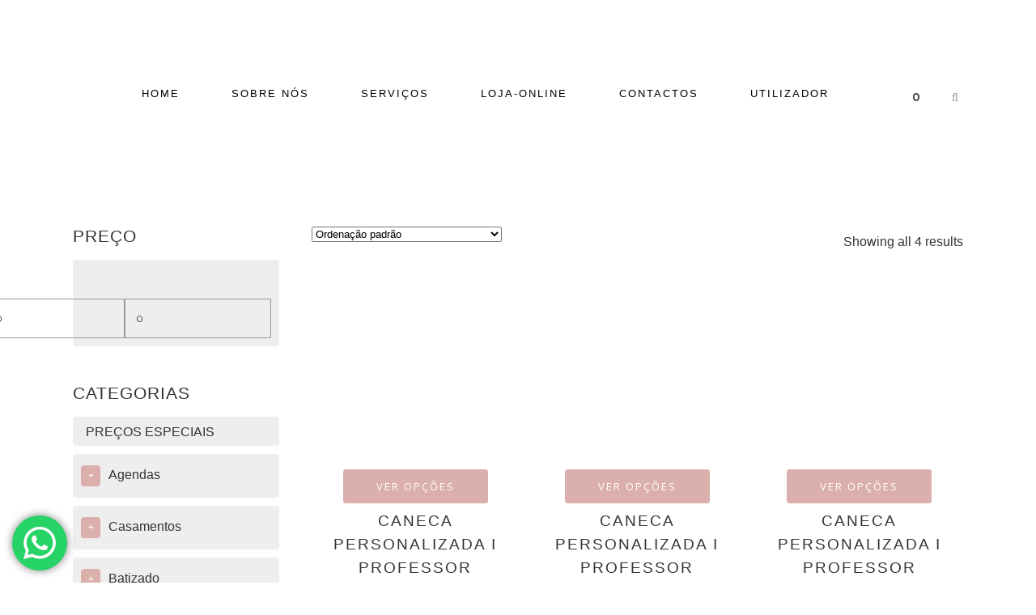

--- FILE ---
content_type: text/html; charset=UTF-8
request_url: https://realsonho.com/product-tag/professor/
body_size: 103751
content:

<!DOCTYPE html>
<html lang="pt-PT">
<head>
	<meta charset="UTF-8" />
	
	            <meta name="viewport" content="width=device-width,initial-scale=1,user-scalable=no">
        
            
            
	<link rel="profile" href="http://gmpg.org/xfn/11" />
	<link rel="pingback" href="https://realsonho.com/xmlrpc.php" />

	<meta name='robots' content='index, follow, max-image-preview:large, max-snippet:-1, max-video-preview:-1' />

	<!-- This site is optimized with the Yoast SEO plugin v20.10 - https://yoast.com/wordpress/plugins/seo/ -->
	<title>professor - Real Sonho</title>
	<link rel="canonical" href="https://realsonho.com/product-tag/professor/" />
	<meta property="og:locale" content="pt_PT" />
	<meta property="og:type" content="article" />
	<meta property="og:title" content="professor - Real Sonho" />
	<meta property="og:url" content="https://realsonho.com/product-tag/professor/" />
	<meta property="og:site_name" content="Real Sonho" />
	<meta name="twitter:card" content="summary_large_image" />
	<script type="application/ld+json" class="yoast-schema-graph">{"@context":"https://schema.org","@graph":[{"@type":"CollectionPage","@id":"https://realsonho.com/product-tag/professor/","url":"https://realsonho.com/product-tag/professor/","name":"professor - Real Sonho","isPartOf":{"@id":"https://realsonho.com/#website"},"primaryImageOfPage":{"@id":"https://realsonho.com/product-tag/professor/#primaryimage"},"image":{"@id":"https://realsonho.com/product-tag/professor/#primaryimage"},"thumbnailUrl":"https://realsonho.com/wp-content/uploads/2018/06/PROF-C002-MENINOS_1.jpg","breadcrumb":{"@id":"https://realsonho.com/product-tag/professor/#breadcrumb"},"inLanguage":"pt-PT"},{"@type":"ImageObject","inLanguage":"pt-PT","@id":"https://realsonho.com/product-tag/professor/#primaryimage","url":"https://realsonho.com/wp-content/uploads/2018/06/PROF-C002-MENINOS_1.jpg","contentUrl":"https://realsonho.com/wp-content/uploads/2018/06/PROF-C002-MENINOS_1.jpg","width":2500,"height":2000},{"@type":"BreadcrumbList","@id":"https://realsonho.com/product-tag/professor/#breadcrumb","itemListElement":[{"@type":"ListItem","position":1,"name":"Início","item":"https://realsonho.com/"},{"@type":"ListItem","position":2,"name":"professor"}]},{"@type":"WebSite","@id":"https://realsonho.com/#website","url":"https://realsonho.com/","name":"Real Sonho","description":"Convites &amp; Decoração de Eventos","publisher":{"@id":"https://realsonho.com/#organization"},"potentialAction":[{"@type":"SearchAction","target":{"@type":"EntryPoint","urlTemplate":"https://realsonho.com/?s={search_term_string}"},"query-input":"required name=search_term_string"}],"inLanguage":"pt-PT"},{"@type":"Organization","@id":"https://realsonho.com/#organization","name":"Real Sonho","url":"https://realsonho.com/","logo":{"@type":"ImageObject","inLanguage":"pt-PT","@id":"https://realsonho.com/#/schema/logo/image/","url":"https://realsonho.com/wp-content/uploads/2020/09/logo-horizontal-email-1.png","contentUrl":"https://realsonho.com/wp-content/uploads/2020/09/logo-horizontal-email-1.png","width":300,"height":92,"caption":"Real Sonho"},"image":{"@id":"https://realsonho.com/#/schema/logo/image/"},"sameAs":["https://www.facebook.com/convites.realsonho/","https://www.instagram.com/convites.realsonho/"]}]}</script>
	<!-- / Yoast SEO plugin. -->


<link rel='dns-prefetch' href='//apis.google.com' />
<link rel='dns-prefetch' href='//maps.googleapis.com' />
<link rel='dns-prefetch' href='//www.googletagmanager.com' />
<link rel='dns-prefetch' href='//stats.wp.com' />
<link rel='dns-prefetch' href='//fonts.googleapis.com' />
<link rel="alternate" type="application/rss+xml" title="Real Sonho &raquo; Feed" href="https://realsonho.com/feed/" />
<link rel="alternate" type="application/rss+xml" title="Real Sonho &raquo; Feed de comentários" href="https://realsonho.com/comments/feed/" />
<link rel="alternate" type="application/rss+xml" title="Feed Real Sonho &raquo; professor Etiqueta" href="https://realsonho.com/product-tag/professor/feed/" />
<script type="text/javascript">
window._wpemojiSettings = {"baseUrl":"https:\/\/s.w.org\/images\/core\/emoji\/14.0.0\/72x72\/","ext":".png","svgUrl":"https:\/\/s.w.org\/images\/core\/emoji\/14.0.0\/svg\/","svgExt":".svg","source":{"concatemoji":"https:\/\/realsonho.com\/wp-includes\/js\/wp-emoji-release.min.js?ver=6.2.8"}};
/*! This file is auto-generated */
!function(e,a,t){var n,r,o,i=a.createElement("canvas"),p=i.getContext&&i.getContext("2d");function s(e,t){p.clearRect(0,0,i.width,i.height),p.fillText(e,0,0);e=i.toDataURL();return p.clearRect(0,0,i.width,i.height),p.fillText(t,0,0),e===i.toDataURL()}function c(e){var t=a.createElement("script");t.src=e,t.defer=t.type="text/javascript",a.getElementsByTagName("head")[0].appendChild(t)}for(o=Array("flag","emoji"),t.supports={everything:!0,everythingExceptFlag:!0},r=0;r<o.length;r++)t.supports[o[r]]=function(e){if(p&&p.fillText)switch(p.textBaseline="top",p.font="600 32px Arial",e){case"flag":return s("\ud83c\udff3\ufe0f\u200d\u26a7\ufe0f","\ud83c\udff3\ufe0f\u200b\u26a7\ufe0f")?!1:!s("\ud83c\uddfa\ud83c\uddf3","\ud83c\uddfa\u200b\ud83c\uddf3")&&!s("\ud83c\udff4\udb40\udc67\udb40\udc62\udb40\udc65\udb40\udc6e\udb40\udc67\udb40\udc7f","\ud83c\udff4\u200b\udb40\udc67\u200b\udb40\udc62\u200b\udb40\udc65\u200b\udb40\udc6e\u200b\udb40\udc67\u200b\udb40\udc7f");case"emoji":return!s("\ud83e\udef1\ud83c\udffb\u200d\ud83e\udef2\ud83c\udfff","\ud83e\udef1\ud83c\udffb\u200b\ud83e\udef2\ud83c\udfff")}return!1}(o[r]),t.supports.everything=t.supports.everything&&t.supports[o[r]],"flag"!==o[r]&&(t.supports.everythingExceptFlag=t.supports.everythingExceptFlag&&t.supports[o[r]]);t.supports.everythingExceptFlag=t.supports.everythingExceptFlag&&!t.supports.flag,t.DOMReady=!1,t.readyCallback=function(){t.DOMReady=!0},t.supports.everything||(n=function(){t.readyCallback()},a.addEventListener?(a.addEventListener("DOMContentLoaded",n,!1),e.addEventListener("load",n,!1)):(e.attachEvent("onload",n),a.attachEvent("onreadystatechange",function(){"complete"===a.readyState&&t.readyCallback()})),(e=t.source||{}).concatemoji?c(e.concatemoji):e.wpemoji&&e.twemoji&&(c(e.twemoji),c(e.wpemoji)))}(window,document,window._wpemojiSettings);
</script>
<style type="text/css">
img.wp-smiley,
img.emoji {
	display: inline !important;
	border: none !important;
	box-shadow: none !important;
	height: 1em !important;
	width: 1em !important;
	margin: 0 0.07em !important;
	vertical-align: -0.1em !important;
	background: none !important;
	padding: 0 !important;
}
</style>
	<link rel='stylesheet' id='font-awesome-css' href='https://realsonho.com/wp-content/plugins/advanced-product-labels-for-woocommerce/berocket/assets/css/font-awesome.min.css?ver=6.2.8' type='text/css' media='all' />
<link rel='stylesheet' id='berocket_products_label_style-css' href='https://realsonho.com/wp-content/plugins/advanced-product-labels-for-woocommerce/css/frontend.css?ver=1.1.19' type='text/css' media='all' />
<style id='berocket_products_label_style-inline-css' type='text/css'>

        .berocket_better_labels:before,
        .berocket_better_labels:after {
            clear: both;
            content: " ";
            display: block;
        }
        .berocket_better_labels.berocket_better_labels_image {
            position: absolute!important;
            top: 0px!important;
            bottom: 0px!important;
            left: 0px!important;
            right: 0px!important;
            pointer-events: none;
        }
        .berocket_better_labels.berocket_better_labels_image * {
            pointer-events: none;
        }
        .berocket_better_labels.berocket_better_labels_image img,
        .berocket_better_labels.berocket_better_labels_image .fa,
        .berocket_better_labels.berocket_better_labels_image .berocket_color_label,
        .berocket_better_labels.berocket_better_labels_image .berocket_image_background,
        .berocket_better_labels .berocket_better_labels_line .br_alabel,
        .berocket_better_labels .berocket_better_labels_line .br_alabel span {
            pointer-events: all;
        }
        .berocket_better_labels .berocket_color_label,
        .br_alabel .berocket_color_label {
            width: 100%;
            height: 100%;
            display: block;
        }
        .berocket_better_labels .berocket_better_labels_position_left {
            text-align:left;
            float: left;
            clear: left;
        }
        .berocket_better_labels .berocket_better_labels_position_center {
            text-align:center;
        }
        .berocket_better_labels .berocket_better_labels_position_right {
            text-align:right;
            float: right;
            clear: right;
        }
        .berocket_better_labels.berocket_better_labels_label {
            clear: both
        }
        .berocket_better_labels .berocket_better_labels_line {
            line-height: 1px;
        }
        .berocket_better_labels.berocket_better_labels_label .berocket_better_labels_line {
            clear: none;
        }
        .berocket_better_labels .berocket_better_labels_position_left .berocket_better_labels_line {
            clear: left;
        }
        .berocket_better_labels .berocket_better_labels_position_right .berocket_better_labels_line {
            clear: right;
        }
        .berocket_better_labels .berocket_better_labels_line .br_alabel {
            display: inline-block;
            position: relative;
            top: 0!important;
            left: 0!important;
            right: 0!important;
            line-height: 1px;
        }
</style>
<link rel='stylesheet' id='ht_ctc_main_css-css' href='https://realsonho.com/wp-content/plugins/click-to-chat-for-whatsapp/new/inc/assets/css/main.css?ver=3.30.1' type='text/css' media='all' />
<link rel='stylesheet' id='sb_instagram_styles-css' href='https://realsonho.com/wp-content/plugins/instagram-feed/css/sbi-styles.min.css?ver=2.7' type='text/css' media='all' />
<link rel='stylesheet' id='layerslider-css' href='https://realsonho.com/wp-content/plugins/LayerSlider/static/layerslider/css/layerslider.css?ver=6.9.2' type='text/css' media='all' />
<link rel='stylesheet' id='wp-block-library-css' href='https://realsonho.com/wp-includes/css/dist/block-library/style.min.css?ver=6.2.8' type='text/css' media='all' />
<style id='wp-block-library-inline-css' type='text/css'>
.has-text-align-justify{text-align:justify;}
</style>
<link rel='stylesheet' id='jetpack-videopress-video-block-view-css' href='https://realsonho.com/wp-content/plugins/jetpack/jetpack_vendor/automattic/jetpack-videopress/build/block-editor/blocks/video/view.css?minify=false&#038;ver=317afd605f368082816f' type='text/css' media='all' />
<link rel='stylesheet' id='mediaelement-css' href='https://realsonho.com/wp-includes/js/mediaelement/mediaelementplayer-legacy.min.css?ver=4.2.17' type='text/css' media='all' />
<link rel='stylesheet' id='wp-mediaelement-css' href='https://realsonho.com/wp-includes/js/mediaelement/wp-mediaelement.min.css?ver=6.2.8' type='text/css' media='all' />
<link rel='stylesheet' id='wc-blocks-vendors-style-css' href='https://realsonho.com/wp-content/plugins/woocommerce/packages/woocommerce-blocks/build/wc-blocks-vendors-style.css?ver=10.2.4' type='text/css' media='all' />
<link rel='stylesheet' id='wc-blocks-style-css' href='https://realsonho.com/wp-content/plugins/woocommerce/packages/woocommerce-blocks/build/wc-blocks-style.css?ver=10.2.4' type='text/css' media='all' />
<link rel='stylesheet' id='classic-theme-styles-css' href='https://realsonho.com/wp-includes/css/classic-themes.min.css?ver=6.2.8' type='text/css' media='all' />
<style id='global-styles-inline-css' type='text/css'>
body{--wp--preset--color--black: #000000;--wp--preset--color--cyan-bluish-gray: #abb8c3;--wp--preset--color--white: #ffffff;--wp--preset--color--pale-pink: #f78da7;--wp--preset--color--vivid-red: #cf2e2e;--wp--preset--color--luminous-vivid-orange: #ff6900;--wp--preset--color--luminous-vivid-amber: #fcb900;--wp--preset--color--light-green-cyan: #7bdcb5;--wp--preset--color--vivid-green-cyan: #00d084;--wp--preset--color--pale-cyan-blue: #8ed1fc;--wp--preset--color--vivid-cyan-blue: #0693e3;--wp--preset--color--vivid-purple: #9b51e0;--wp--preset--gradient--vivid-cyan-blue-to-vivid-purple: linear-gradient(135deg,rgba(6,147,227,1) 0%,rgb(155,81,224) 100%);--wp--preset--gradient--light-green-cyan-to-vivid-green-cyan: linear-gradient(135deg,rgb(122,220,180) 0%,rgb(0,208,130) 100%);--wp--preset--gradient--luminous-vivid-amber-to-luminous-vivid-orange: linear-gradient(135deg,rgba(252,185,0,1) 0%,rgba(255,105,0,1) 100%);--wp--preset--gradient--luminous-vivid-orange-to-vivid-red: linear-gradient(135deg,rgba(255,105,0,1) 0%,rgb(207,46,46) 100%);--wp--preset--gradient--very-light-gray-to-cyan-bluish-gray: linear-gradient(135deg,rgb(238,238,238) 0%,rgb(169,184,195) 100%);--wp--preset--gradient--cool-to-warm-spectrum: linear-gradient(135deg,rgb(74,234,220) 0%,rgb(151,120,209) 20%,rgb(207,42,186) 40%,rgb(238,44,130) 60%,rgb(251,105,98) 80%,rgb(254,248,76) 100%);--wp--preset--gradient--blush-light-purple: linear-gradient(135deg,rgb(255,206,236) 0%,rgb(152,150,240) 100%);--wp--preset--gradient--blush-bordeaux: linear-gradient(135deg,rgb(254,205,165) 0%,rgb(254,45,45) 50%,rgb(107,0,62) 100%);--wp--preset--gradient--luminous-dusk: linear-gradient(135deg,rgb(255,203,112) 0%,rgb(199,81,192) 50%,rgb(65,88,208) 100%);--wp--preset--gradient--pale-ocean: linear-gradient(135deg,rgb(255,245,203) 0%,rgb(182,227,212) 50%,rgb(51,167,181) 100%);--wp--preset--gradient--electric-grass: linear-gradient(135deg,rgb(202,248,128) 0%,rgb(113,206,126) 100%);--wp--preset--gradient--midnight: linear-gradient(135deg,rgb(2,3,129) 0%,rgb(40,116,252) 100%);--wp--preset--duotone--dark-grayscale: url('#wp-duotone-dark-grayscale');--wp--preset--duotone--grayscale: url('#wp-duotone-grayscale');--wp--preset--duotone--purple-yellow: url('#wp-duotone-purple-yellow');--wp--preset--duotone--blue-red: url('#wp-duotone-blue-red');--wp--preset--duotone--midnight: url('#wp-duotone-midnight');--wp--preset--duotone--magenta-yellow: url('#wp-duotone-magenta-yellow');--wp--preset--duotone--purple-green: url('#wp-duotone-purple-green');--wp--preset--duotone--blue-orange: url('#wp-duotone-blue-orange');--wp--preset--font-size--small: 13px;--wp--preset--font-size--medium: 20px;--wp--preset--font-size--large: 36px;--wp--preset--font-size--x-large: 42px;--wp--preset--spacing--20: 0.44rem;--wp--preset--spacing--30: 0.67rem;--wp--preset--spacing--40: 1rem;--wp--preset--spacing--50: 1.5rem;--wp--preset--spacing--60: 2.25rem;--wp--preset--spacing--70: 3.38rem;--wp--preset--spacing--80: 5.06rem;--wp--preset--shadow--natural: 6px 6px 9px rgba(0, 0, 0, 0.2);--wp--preset--shadow--deep: 12px 12px 50px rgba(0, 0, 0, 0.4);--wp--preset--shadow--sharp: 6px 6px 0px rgba(0, 0, 0, 0.2);--wp--preset--shadow--outlined: 6px 6px 0px -3px rgba(255, 255, 255, 1), 6px 6px rgba(0, 0, 0, 1);--wp--preset--shadow--crisp: 6px 6px 0px rgba(0, 0, 0, 1);}:where(.is-layout-flex){gap: 0.5em;}body .is-layout-flow > .alignleft{float: left;margin-inline-start: 0;margin-inline-end: 2em;}body .is-layout-flow > .alignright{float: right;margin-inline-start: 2em;margin-inline-end: 0;}body .is-layout-flow > .aligncenter{margin-left: auto !important;margin-right: auto !important;}body .is-layout-constrained > .alignleft{float: left;margin-inline-start: 0;margin-inline-end: 2em;}body .is-layout-constrained > .alignright{float: right;margin-inline-start: 2em;margin-inline-end: 0;}body .is-layout-constrained > .aligncenter{margin-left: auto !important;margin-right: auto !important;}body .is-layout-constrained > :where(:not(.alignleft):not(.alignright):not(.alignfull)){max-width: var(--wp--style--global--content-size);margin-left: auto !important;margin-right: auto !important;}body .is-layout-constrained > .alignwide{max-width: var(--wp--style--global--wide-size);}body .is-layout-flex{display: flex;}body .is-layout-flex{flex-wrap: wrap;align-items: center;}body .is-layout-flex > *{margin: 0;}:where(.wp-block-columns.is-layout-flex){gap: 2em;}.has-black-color{color: var(--wp--preset--color--black) !important;}.has-cyan-bluish-gray-color{color: var(--wp--preset--color--cyan-bluish-gray) !important;}.has-white-color{color: var(--wp--preset--color--white) !important;}.has-pale-pink-color{color: var(--wp--preset--color--pale-pink) !important;}.has-vivid-red-color{color: var(--wp--preset--color--vivid-red) !important;}.has-luminous-vivid-orange-color{color: var(--wp--preset--color--luminous-vivid-orange) !important;}.has-luminous-vivid-amber-color{color: var(--wp--preset--color--luminous-vivid-amber) !important;}.has-light-green-cyan-color{color: var(--wp--preset--color--light-green-cyan) !important;}.has-vivid-green-cyan-color{color: var(--wp--preset--color--vivid-green-cyan) !important;}.has-pale-cyan-blue-color{color: var(--wp--preset--color--pale-cyan-blue) !important;}.has-vivid-cyan-blue-color{color: var(--wp--preset--color--vivid-cyan-blue) !important;}.has-vivid-purple-color{color: var(--wp--preset--color--vivid-purple) !important;}.has-black-background-color{background-color: var(--wp--preset--color--black) !important;}.has-cyan-bluish-gray-background-color{background-color: var(--wp--preset--color--cyan-bluish-gray) !important;}.has-white-background-color{background-color: var(--wp--preset--color--white) !important;}.has-pale-pink-background-color{background-color: var(--wp--preset--color--pale-pink) !important;}.has-vivid-red-background-color{background-color: var(--wp--preset--color--vivid-red) !important;}.has-luminous-vivid-orange-background-color{background-color: var(--wp--preset--color--luminous-vivid-orange) !important;}.has-luminous-vivid-amber-background-color{background-color: var(--wp--preset--color--luminous-vivid-amber) !important;}.has-light-green-cyan-background-color{background-color: var(--wp--preset--color--light-green-cyan) !important;}.has-vivid-green-cyan-background-color{background-color: var(--wp--preset--color--vivid-green-cyan) !important;}.has-pale-cyan-blue-background-color{background-color: var(--wp--preset--color--pale-cyan-blue) !important;}.has-vivid-cyan-blue-background-color{background-color: var(--wp--preset--color--vivid-cyan-blue) !important;}.has-vivid-purple-background-color{background-color: var(--wp--preset--color--vivid-purple) !important;}.has-black-border-color{border-color: var(--wp--preset--color--black) !important;}.has-cyan-bluish-gray-border-color{border-color: var(--wp--preset--color--cyan-bluish-gray) !important;}.has-white-border-color{border-color: var(--wp--preset--color--white) !important;}.has-pale-pink-border-color{border-color: var(--wp--preset--color--pale-pink) !important;}.has-vivid-red-border-color{border-color: var(--wp--preset--color--vivid-red) !important;}.has-luminous-vivid-orange-border-color{border-color: var(--wp--preset--color--luminous-vivid-orange) !important;}.has-luminous-vivid-amber-border-color{border-color: var(--wp--preset--color--luminous-vivid-amber) !important;}.has-light-green-cyan-border-color{border-color: var(--wp--preset--color--light-green-cyan) !important;}.has-vivid-green-cyan-border-color{border-color: var(--wp--preset--color--vivid-green-cyan) !important;}.has-pale-cyan-blue-border-color{border-color: var(--wp--preset--color--pale-cyan-blue) !important;}.has-vivid-cyan-blue-border-color{border-color: var(--wp--preset--color--vivid-cyan-blue) !important;}.has-vivid-purple-border-color{border-color: var(--wp--preset--color--vivid-purple) !important;}.has-vivid-cyan-blue-to-vivid-purple-gradient-background{background: var(--wp--preset--gradient--vivid-cyan-blue-to-vivid-purple) !important;}.has-light-green-cyan-to-vivid-green-cyan-gradient-background{background: var(--wp--preset--gradient--light-green-cyan-to-vivid-green-cyan) !important;}.has-luminous-vivid-amber-to-luminous-vivid-orange-gradient-background{background: var(--wp--preset--gradient--luminous-vivid-amber-to-luminous-vivid-orange) !important;}.has-luminous-vivid-orange-to-vivid-red-gradient-background{background: var(--wp--preset--gradient--luminous-vivid-orange-to-vivid-red) !important;}.has-very-light-gray-to-cyan-bluish-gray-gradient-background{background: var(--wp--preset--gradient--very-light-gray-to-cyan-bluish-gray) !important;}.has-cool-to-warm-spectrum-gradient-background{background: var(--wp--preset--gradient--cool-to-warm-spectrum) !important;}.has-blush-light-purple-gradient-background{background: var(--wp--preset--gradient--blush-light-purple) !important;}.has-blush-bordeaux-gradient-background{background: var(--wp--preset--gradient--blush-bordeaux) !important;}.has-luminous-dusk-gradient-background{background: var(--wp--preset--gradient--luminous-dusk) !important;}.has-pale-ocean-gradient-background{background: var(--wp--preset--gradient--pale-ocean) !important;}.has-electric-grass-gradient-background{background: var(--wp--preset--gradient--electric-grass) !important;}.has-midnight-gradient-background{background: var(--wp--preset--gradient--midnight) !important;}.has-small-font-size{font-size: var(--wp--preset--font-size--small) !important;}.has-medium-font-size{font-size: var(--wp--preset--font-size--medium) !important;}.has-large-font-size{font-size: var(--wp--preset--font-size--large) !important;}.has-x-large-font-size{font-size: var(--wp--preset--font-size--x-large) !important;}
.wp-block-navigation a:where(:not(.wp-element-button)){color: inherit;}
:where(.wp-block-columns.is-layout-flex){gap: 2em;}
.wp-block-pullquote{font-size: 1.5em;line-height: 1.6;}
</style>
<link rel='stylesheet' id='contact-form-7-css' href='https://realsonho.com/wp-content/plugins/contact-form-7/includes/css/styles.css?ver=5.7.7' type='text/css' media='all' />
<link rel='stylesheet' id='qode_membership_style-css' href='https://realsonho.com/wp-content/plugins/qode-membership/assets/css/qode-membership.min.css?ver=6.2.8' type='text/css' media='all' />
<link rel='stylesheet' id='qode_membership_responsive_style-css' href='https://realsonho.com/wp-content/plugins/qode-membership/assets/css/qode-membership-responsive.min.css?ver=6.2.8' type='text/css' media='all' />
<link rel='stylesheet' id='rs-plugin-settings-css' href='https://realsonho.com/wp-content/plugins/revslider/public/assets/css/rs6.css?ver=6.2.22' type='text/css' media='all' />
<style id='rs-plugin-settings-inline-css' type='text/css'>
#rs-demo-id {}
</style>
<link rel='stylesheet' id='wcpa-frontend-css' href='https://realsonho.com/wp-content/plugins/woo-custom-product-addons/assets/css/frontend.min.css?ver=2.4.8' type='text/css' media='all' />
<style id='woocommerce-inline-inline-css' type='text/css'>
.woocommerce form .form-row .required { visibility: visible; }
</style>
<link rel='stylesheet' id='trp-language-switcher-style-css' href='https://realsonho.com/wp-content/plugins/translatepress-multilingual/assets/css/trp-language-switcher.css?ver=1.9.3' type='text/css' media='all' />
<link rel='stylesheet' id='bridge-default-style-css' href='https://realsonho.com/wp-content/themes/bridge/style.css?ver=6.2.8' type='text/css' media='all' />
<link rel='stylesheet' id='bridge-qode-font_awesome-css' href='https://realsonho.com/wp-content/themes/bridge/css/font-awesome/css/font-awesome.min.css?ver=6.2.8' type='text/css' media='all' />
<link rel='stylesheet' id='bridge-qode-font_elegant-css' href='https://realsonho.com/wp-content/themes/bridge/css/elegant-icons/style.min.css?ver=6.2.8' type='text/css' media='all' />
<link rel='stylesheet' id='bridge-qode-linea_icons-css' href='https://realsonho.com/wp-content/themes/bridge/css/linea-icons/style.css?ver=6.2.8' type='text/css' media='all' />
<link rel='stylesheet' id='bridge-qode-dripicons-css' href='https://realsonho.com/wp-content/themes/bridge/css/dripicons/dripicons.css?ver=6.2.8' type='text/css' media='all' />
<link rel='stylesheet' id='bridge-qode-kiko-css' href='https://realsonho.com/wp-content/themes/bridge/css/kiko/kiko-all.css?ver=6.2.8' type='text/css' media='all' />
<link rel='stylesheet' id='bridge-qode-font_awesome_5-css' href='https://realsonho.com/wp-content/themes/bridge/css/font-awesome-5/css/font-awesome-5.min.css?ver=6.2.8' type='text/css' media='all' />
<link rel='stylesheet' id='bridge-stylesheet-css' href='https://realsonho.com/wp-content/themes/bridge/css/stylesheet.min.css?ver=6.2.8' type='text/css' media='all' />
<style id='bridge-stylesheet-inline-css' type='text/css'>
   .archive.disabled_footer_top .footer_top_holder, .archive.disabled_footer_bottom .footer_bottom_holder { display: none;}


</style>
<link rel='stylesheet' id='bridge-woocommerce-css' href='https://realsonho.com/wp-content/themes/bridge/css/woocommerce.min.css?ver=6.2.8' type='text/css' media='all' />
<link rel='stylesheet' id='bridge-woocommerce-responsive-css' href='https://realsonho.com/wp-content/themes/bridge/css/woocommerce_responsive.min.css?ver=6.2.8' type='text/css' media='all' />
<link rel='stylesheet' id='bridge-print-css' href='https://realsonho.com/wp-content/themes/bridge/css/print.css?ver=6.2.8' type='text/css' media='all' />
<link rel='stylesheet' id='bridge-style-dynamic-css' href='https://realsonho.com/wp-content/themes/bridge/css/style_dynamic.css?ver=1756918324' type='text/css' media='all' />
<link rel='stylesheet' id='bridge-responsive-css' href='https://realsonho.com/wp-content/themes/bridge/css/responsive.min.css?ver=6.2.8' type='text/css' media='all' />
<link rel='stylesheet' id='bridge-style-dynamic-responsive-css' href='https://realsonho.com/wp-content/themes/bridge/css/style_dynamic_responsive.css?ver=1756918324' type='text/css' media='all' />
<style id='bridge-style-dynamic-responsive-inline-css' type='text/css'>
.q_accordion_holder.accordion h6.ui-accordion-header {
    padding: 15px 15px 14px 20px;
}

.q_accordion_holder.accordion.boxed .ui-accordion-header {
    text-align: left;
    background-color: #fff;
}

.woocommerce table.shop_attributes th {
    text-transform: uppercase;
    font-weight: 400;
    font-size: 14px;
    letter-spacing: 1px;
}

.woocommerce .product h1.product_title {
    margin-bottom: 30px;
}

.woocommerce div.product .summary p.price, .woocommerce div.product .summary p.price span.amount {
    margin-bottom: 27px;
}

.q_accordion_holder {
    margin: 18px 0 30px;
}

.qode-single-product-summary .woocommerce-product-details__short-description{
    margin-bottom: 40px;
}

.woocommerce table tr td {
    color: #333;
}

.woocommerce #reviews h2 {
    font-size: 20px;
    line-height: 30px;
    margin-top: 16px;
    font-family: Open Sans, sans-serif;
    font-weight: 400;
}

.woocommerce div.product div.product_meta>.social_share_list_holder>span, .woocommerce div.product div.product_meta>span {
    font-size: 15px;
    font-weight: 400;
}

.qode-single-product-summary .q_accordion_holder.woocommerce-accordion{
    margin-top: 42px;
}

.woocommerce div.product .cart .quantity {
    margin-right: 25px;
    padding-top: 10px;
}

.woocommerce .summary {
    margin-bottom: 56px;
}

.woocommerce #submit:hover{
    background-color: #fff;
    color: #333;
    border-color: #fff;
}

.qode-pl-holder .qode-pli-text-wrapper {
    margin: 0px 0 22px;
}

.qode-pl-holder .qode-pli .qode-pli-price {
    color: #333;
    font-size: 16px;
    margin-top: 15px;
}

.qode-pl-holder .qode-pli-inner .qode-pli-image .qode-pli-new-product, .qode-pl-holder .qode-pli-inner .qode-pli-image .qode-pli-onsale, .qode-pl-holder .qode-pli-inner .qode-pli-image .qode-pli-out-of-stock {
    top: 45px;
    left: 20px;
    right: initial;
    color: #333;
    font-size: 33px;
    line-height: 70px;
    font-weight: 600;
    font-family: Alex Brush, sans-serif;
    background: #fff;
    border-radius: 50%;
    width: 70px;
    height: 70px;
}

.shopping_cart_dropdown .cart_list span.quantity, .shopping_cart_dropdown span.total, .shopping_cart_dropdown span.total span{
    color: #333;
}

.shopping_cart_dropdown ul li a:hover{
    color: #dbafac;
}

.shopping_cart_dropdown ul li{
    padding: 20px;
    box-sizing: border-box;
    border-bottom: 1px solid #f1f1f1;
}

.shopping_cart_dropdown .qbutton.white:hover{
    background-color: transparent;
    border-color: #ccc;
}

.shopping_cart_dropdown .qbutton.white{
    border-color: #dbafac;
    letter-spacing: 0px;
}

.shopping_cart_dropdown span.total{
    margin-top: 5px;
}

.shopping_cart_dropdown .qbutton {
    padding: 2px 30px;
}

.shopping_cart_dropdown {
    padding: 5px 25px 25px;
}

.shopping_cart_dropdown{
    width: 230px;
}

.woocommerce-cart table.cart tbody tr td a:not(.checkout-button),.woocommerce table.cart tbody tr span.amount, .woocommerce-page table.cart tbody span.amount{
    color: #333;
}

.woocommerce-page table.cart div.coupon .input-text{
    padding: 13px;
}

.woocommerce div.cart-collaterals h2{
    font-size: 36px;
}

.woocommerce-cart table.cart tbody tr, .woocommerce-page table.cart thead tr, .woocommerce-page table.cart tbody td.product-remove{
    border-color: #999;
}

.woocommerce ul.products li.product .price {
    display: block;
    margin: 19px 0 16px;
}

.woocommerce ul.products li.product a.product-category.product-info, .woocommerce-page ul.products li.product a.product-category.product-info {
    padding-top: 0px;
}

.select2-container--default .select2-selection--single {
    background-color: transparent;
    border: 1px solid #ccc;
}

.woocommerce .woocommerce-result-count {
    line-height: 45px;
}

.woocommerce ul.products li.product .price, .woocommerce ul.products li.product .price ins, .qode_product_list_holder .product_price {
    font-size: 13px;
    font-weight: 500;
}

.woocommerce div.cart-collaterals div.cart_totals table strong, .woocommerce div.cart-collaterals div.cart_totals table th, .woocommerce-page .div.cart-collaterals div.cart_totals table strong, .woocommerce-page .div.cart-collaterals div.cart_totals table th {
    font-weight: 400;
}

header:not(.with_hover_bg_color) nav.main_menu>ul>li:hover>a{
    opacity: 1;
}

.woocommerce .product .onsale:not(.out-of-stock-button), .woocommerce .product .single-onsale {
    left: 20px;
    top: 45px;
}

.woocommerce input[type=text]:not(.qode_search_field), .woocommerce input[type=password], .woocommerce input[type=email], .woocommerce textarea, .woocommerce-page input[type=tel], .woocommerce-page input[type=text]:not(.qode_search_field), .woocommerce-page input[type=password], .woocommerce-page input[type=email], .woocommerce-page textarea {
    background-color: transparent;
    border: solid 1px #999;
}

.woocommerce .qode-single-product-summary input[type=text]:not(.qode_search_field), .woocommerce .woocommerce-cart-form input[type=text]:not(.qode_search_field){
    border: none;
}

.myaccount_user, .woocommerce .woocommerce-error, .woocommerce .woocommerce-info, .woocommerce .woocommerce-message, .woocommerce div.message {
    padding: 28px 21px 28px 35px;
    background-color: transparent;
    border: solid 1px #999;
}

.woocommerce form.checkout table.shop_table td strong, .woocommerce form.checkout table.shop_table th {
    font-weight: 400;
}

.woocommerce form.checkout table.shop_table span.amount {
    color: #333;
}

.woocommerce #payment ul.payment_methods li .payment_box {
    padding: 10px 0 0 10px;
}

.woocommerce #payment ul.payment_methods li {
    padding: 20px 20px;
    border: 1px solid #999;
}

.woocommerce .checkout table.shop_table thead tr, .woocommerce table.cart thead tr, .woocommerce-account table.my_account_orders thead tr, .woocommerce-page .checkout table.shop_table thead tr, .woocommerce-page table.cart thead tr {
    border: 1px solid #999;
}

.shopping_cart_header .header_cart span{
color: #333;
}

li.narrow .second .inner ul {
    padding: 14px 0;
}

.woocommerce-page table.cart div.coupon .input-text{
    background-color: transparent;
    border: 1px solid #999
}

.woocommerce-account .woocommerce-MyAccount-navigation li a {
    font-size: 14px;
    color: #333;
    text-transform: uppercase;
    font-weight: 400;
    font-family: Work sans, sans-serif;
}

.woocommerce-account .woocommerce-MyAccount-navigation li.is-active a, .woocommerce-account .woocommerce-MyAccount-navigation li:hover a{
    color: #dbafac;
}

.page_not_found h2 {
    font-size: 55px;
    margin: 12% 0 40px;
}

.page_not_found p {
    margin: 15px 10% 35px;
}

.page_not_found {
    text-align: center;
    margin: 0px;
}

.woocommerce-account h2, .woocommerce-account h3, .woocommerce-checkout h2, .woocommerce-checkout h3 {
    font-family: Work Sans, sans-serif;
}

.woocommerce div.product .product_meta {
    margin: 41px 0 25px;
}

.q_accordion_holder.accordion .ui-accordion-header{
    letter-spacing: 2px;
    font-weight: 400;
    font-size: 13px;
}

.q_accordion_holder.accordion.boxed .ui-accordion-header {
    border-radius: 3px;
}

.qode-pl-holder .qode-pli-text-wrapper{
    background-color: #fff;
    width: 100%;
    padding: 15px 0px 30px;
}

.qode-pl-holder .qode-pli .qode-pli-add-to-cart{
    bottom: 30px;
}

.qode-pl-holder .qode-pli-inner .qode-pli-image{
    padding: 20px 20px 0px;
    background-color: white;
    box-sizing: border-box;
}

.qode-pl-holder .qode-pli .qode-pli-category a {
    font-size: 11px;
    line-height: 21px;
    color: #dbafac;
    text-transform: uppercase;
    letter-spacing: 2px;
}

.qode-pl-holder .qode-pli .qode-pli-category {
    margin: 10 0 3px;
}

.qode-pl-holder .qode-pli .qode-pli-add-to-cart a{
    color: #333;
    font-weight: 400;
}

.testimonials_c_holder .testimonial_content_inner .testimonial_title_holder h5 {
    color: #333333;
    font-size: 26px;
    line-height: 36px;
    letter-spacing: 2px;
    text-transform: uppercase;
    font-weight: 400;
    margin-bottom: 20px;
}

.testimonials_c_holder .testimonial_content_inner .testimonial_image_holder {
    margin-bottom: 16px;
}

.testimonials_c_holder .flex-control-nav{
    margin-top: 0;
}

.testimonials_c_holder .testimonial_content_inner{
    padding-bottom: 14px;
}

@media only screen and (max-width: 480px){
.testimonials_c_holder .testimonial_content_inner  {
    padding: 60px 0px;
  }
}

.title.title_size_large h1 {
    font-size: 150px;
    line-height: 160px;
    text-transform: none;
    color: #fff;
}

header:not(.with_hover_bg_color) nav.main_menu>ul>li:hover>a{
    opacity: 1;
}

nav.main_menu ul li a span.underline_dash{
    bottom: -4px;
}

.cf7_custom_style_1 .two_columns_form_with_space .column_left{
    padding-right: 20px;
}

@media only screen and (max-width: 1000px){
    .title_outer.title_without_animation {
        margin-top: 10px;
    }
}

@media only screen and (max-width:768px){
    .title.title_size_large h1{
        font-size: 60px!important;
    }
}

@media only screen and (max-width:480px){
    .title.title_size_large h1{
        font-size: 40px!important;
    }
}

@media only screen and (max-width: 600px){
    .wpcf7-form.cf7_custom_style_1 .two_columns_form_with_space,.wpcf7-form.cf7_custom_style_1 .two_columns_form_with_space .column_left,.wpcf7-form.cf7_custom_style_1 .two_columns_form_with_space .column_right{
        display: block;
        width: 100%;
        padding: 0
    }

    .cf7_custom_style_1 input.wpcf7-form-control.wpcf7-text{
        margin-bottom: 10px;
    }

    .cf7_custom_style_1 input.wpcf7-form-control.wpcf7-submit{
        width: 100%;
        box-sizing: border-box;
        text-align: center;
    }
}

.woocommerce ul.products li.product .top-product-section{
    padding: 20px 20px 0;
}

@media only screen and (min-width: 768px){
    .columns-4 ul.products li.product{
        width: calc(25% - 7.5px);
        margin-right: 10px;
    }
}

.woocommerce ul.products li.product .add-to-cart-button-outer{
    margin-left: 44%;
}

</style>
<link rel='stylesheet' id='js_composer_front-css' href='https://realsonho.com/wp-content/plugins/js_composer/assets/css/js_composer.min.css?ver=6.3.0' type='text/css' media='all' />
<link rel='stylesheet' id='bridge-style-handle-google-fonts-css' href='https://fonts.googleapis.com/css?family=Raleway%3A100%2C200%2C300%2C400%2C500%2C600%2C700%2C800%2C900%2C100italic%2C300italic%2C400italic%2C700italic%7COpen+Sans%3A100%2C200%2C300%2C400%2C500%2C600%2C700%2C800%2C900%2C100italic%2C300italic%2C400italic%2C700italic&#038;subset=latin%2Clatin-ext&#038;ver=1.0.0' type='text/css' media='all' />
<link rel='stylesheet' id='bridge-core-dashboard-style-css' href='https://realsonho.com/wp-content/plugins/bridge-core/modules/core-dashboard/assets/css/core-dashboard.min.css?ver=6.2.8' type='text/css' media='all' />
<link rel='stylesheet' id='woo-variation-swatches-css' href='https://realsonho.com/wp-content/plugins/woo-variation-swatches/assets/css/frontend.min.css?ver=1.0.85' type='text/css' media='all' />
<style id='woo-variation-swatches-inline-css' type='text/css'>
.variable-item:not(.radio-variable-item) { width : 30px; height : 30px; } .wvs-style-squared .button-variable-item { min-width : 30px; } .button-variable-item span { font-size : 16px; }
</style>
<link rel='stylesheet' id='woo-variation-swatches-theme-override-css' href='https://realsonho.com/wp-content/plugins/woo-variation-swatches/assets/css/wvs-theme-override.min.css?ver=1.0.85' type='text/css' media='all' />
<link rel='stylesheet' id='woo-variation-swatches-tooltip-css' href='https://realsonho.com/wp-content/plugins/woo-variation-swatches/assets/css/frontend-tooltip.min.css?ver=1.0.85' type='text/css' media='all' />
<link rel='stylesheet' id='addtoany-css' href='https://realsonho.com/wp-content/plugins/add-to-any/addtoany.min.css?ver=1.15' type='text/css' media='all' />
<link rel='stylesheet' id='jetpack_css-css' href='https://realsonho.com/wp-content/plugins/jetpack/css/jetpack.css?ver=12.1.2' type='text/css' media='all' />
<link rel='stylesheet' id='wdp_pricing-table-css' href='https://realsonho.com/wp-content/plugins/advanced-dynamic-pricing-for-woocommerce/BaseVersion/assets/css/pricing-table.css?ver=3.0.4' type='text/css' media='all' />
<link rel='stylesheet' id='wdp_deals-table-css' href='https://realsonho.com/wp-content/plugins/advanced-dynamic-pricing-for-woocommerce/BaseVersion/assets/css/deals-table.css?ver=3.0.4' type='text/css' media='all' />
<script type='text/javascript' src='https://realsonho.com/wp-includes/js/jquery/jquery.min.js?ver=3.6.4' id='jquery-core-js'></script>
<script type='text/javascript' src='https://realsonho.com/wp-includes/js/jquery/jquery-migrate.min.js?ver=3.4.0' id='jquery-migrate-js'></script>
<script type='text/javascript' id='layerslider-greensock-js-extra'>
/* <![CDATA[ */
var LS_Meta = {"v":"6.9.2"};
/* ]]> */
</script>
<script type='text/javascript' src='https://realsonho.com/wp-content/plugins/LayerSlider/static/layerslider/js/greensock.js?ver=1.19.0' id='layerslider-greensock-js'></script>
<script type='text/javascript' src='https://realsonho.com/wp-content/plugins/LayerSlider/static/layerslider/js/layerslider.kreaturamedia.jquery.js?ver=6.9.2' id='layerslider-js'></script>
<script type='text/javascript' src='https://realsonho.com/wp-content/plugins/LayerSlider/static/layerslider/js/layerslider.transitions.js?ver=6.9.2' id='layerslider-transitions-js'></script>
<script type='text/javascript' src='https://realsonho.com/wp-content/plugins/add-to-any/addtoany.min.js?ver=1.1' id='addtoany-js'></script>
<script type='text/javascript' src='https://apis.google.com/js/platform.js' id='qode_membership_google_plus_api-js'></script>
<script type='text/javascript' src='https://realsonho.com/wp-content/plugins/revslider/public/assets/js/rbtools.min.js?ver=6.2.22' id='tp-tools-js'></script>
<script type='text/javascript' src='https://realsonho.com/wp-content/plugins/revslider/public/assets/js/rs6.min.js?ver=6.2.22' id='revmin-js'></script>
<script type='text/javascript' src='https://realsonho.com/wp-content/plugins/woocommerce/assets/js/jquery-blockui/jquery.blockUI.min.js?ver=2.7.0-wc.7.8.1' id='jquery-blockui-js'></script>
<script type='text/javascript' id='wc-add-to-cart-js-extra'>
/* <![CDATA[ */
var wc_add_to_cart_params = {"ajax_url":"\/wp-admin\/admin-ajax.php","wc_ajax_url":"\/?wc-ajax=%%endpoint%%","i18n_view_cart":"Ver carrinho","cart_url":"https:\/\/realsonho.com\/cart\/","is_cart":"","cart_redirect_after_add":"no"};
/* ]]> */
</script>
<script type='text/javascript' src='https://realsonho.com/wp-content/plugins/woocommerce/assets/js/frontend/add-to-cart.min.js?ver=7.8.1' id='wc-add-to-cart-js'></script>
<script type='text/javascript' src='https://realsonho.com/wp-content/plugins/translatepress-multilingual/assets/js/trp-frontend-compatibility.js?ver=1.9.3' id='trp-frontend-compatibility-js'></script>
<script type='text/javascript' src='https://realsonho.com/wp-content/plugins/js_composer/assets/js/vendors/woocommerce-add-to-cart.js?ver=6.3.0' id='vc_woocommerce-add-to-cart-js-js'></script>

<!-- Google Analytics snippet added by Site Kit -->
<script type='text/javascript' src='https://www.googletagmanager.com/gtag/js?id=GT-K8284DX' id='google_gtagjs-js' async></script>
<script type='text/javascript' id='google_gtagjs-js-after'>
window.dataLayer = window.dataLayer || [];function gtag(){dataLayer.push(arguments);}
gtag("js", new Date());
gtag("set", "developer_id.dZTNiMT", true);
gtag("config", "GT-K8284DX");
</script>

<!-- End Google Analytics snippet added by Site Kit -->
<script type='text/javascript' src='https://realsonho.com/wp-content/plugins/woocommerce-default-quantity/assets/frontend/js/frontend.js?ver=1.1.2' id='wc-default-qty-wdq-frontend-js-js'></script>
<script type='text/javascript' id='wdp_deals-js-extra'>
/* <![CDATA[ */
var script_data = {"ajaxurl":"https:\/\/realsonho.com\/wp-admin\/admin-ajax.php","update_price_with_qty":"","js_init_trigger":""};
/* ]]> */
</script>
<script type='text/javascript' src='https://realsonho.com/wp-content/plugins/advanced-dynamic-pricing-for-woocommerce/BaseVersion/assets/js/frontend.js?ver=3.0.4' id='wdp_deals-js'></script>
<meta name="generator" content="Powered by LayerSlider 6.9.2 - Multi-Purpose, Responsive, Parallax, Mobile-Friendly Slider Plugin for WordPress." />
<!-- LayerSlider updates and docs at: https://layerslider.kreaturamedia.com -->
<link rel="https://api.w.org/" href="https://realsonho.com/wp-json/" /><link rel="alternate" type="application/json" href="https://realsonho.com/wp-json/wp/v2/product_tag/387" /><link rel="EditURI" type="application/rsd+xml" title="RSD" href="https://realsonho.com/xmlrpc.php?rsd" />
<link rel="wlwmanifest" type="application/wlwmanifest+xml" href="https://realsonho.com/wp-includes/wlwmanifest.xml" />
<meta name="generator" content="WordPress 6.2.8" />
<meta name="generator" content="WooCommerce 7.8.1" />

<script data-cfasync="false">
window.a2a_config=window.a2a_config||{};a2a_config.callbacks=[];a2a_config.overlays=[];a2a_config.templates={};a2a_localize = {
	Share: "Partilhar",
	Save: "Guardar",
	Subscribe: "Subscrever",
	Email: "Email",
	Bookmark: "Marcador",
	ShowAll: "Mostrar tudo",
	ShowLess: "Mostrar menos",
	FindServices: "Procurar serviço(s)",
	FindAnyServiceToAddTo: "Encontrar rapidamente qualquer serviço para",
	PoweredBy: "Serviço fornecido por",
	ShareViaEmail: "Share via email",
	SubscribeViaEmail: "Subscribe via email",
	BookmarkInYourBrowser: "Adicionar marcador",
	BookmarkInstructions: "Press Ctrl+D or \u2318+D to bookmark this page",
	AddToYourFavorites: "Adicionar aos favoritos",
	SendFromWebOrProgram: "Send from any email address or email program",
	EmailProgram: "Email program",
	More: "More&#8230;",
	ThanksForSharing: "Thanks for sharing!",
	ThanksForFollowing: "Thanks for following!"
};

(function(d,s,a,b){a=d.createElement(s);b=d.getElementsByTagName(s)[0];a.async=1;a.src="https://static.addtoany.com/menu/page.js";b.parentNode.insertBefore(a,b);})(document,"script");
</script>
<style>.product .images {position: relative;}</style><style type='text/css'>
#widget-collapscat-2-top span.collapsing.categories {
        border:0;
        padding:0; 
        margin:0; 
        cursor:pointer;
} 

#widget-collapscat-2-top li.widget_collapscat h2 span.sym {float:right;padding:0 .5em}
#widget-collapscat-2-top li.collapsing.categories.self a {font-weight:bold}
#widget-collapscat-2-top:before {content:'';} 
#widget-collapscat-2-top  li.collapsing.categories:before {content:'';} 
#widget-collapscat-2-top  li.collapsing.categories {list-style-type:none}
#widget-collapscat-2-top  li.collapsing.categories{
       padding:0 0 0 1em;
       text-indent:-1em;
}
#widget-collapscat-2-top li.collapsing.categories.item:before {content: '\00BB \00A0' !important;} 
#widget-collapscat-2-top li.collapsing.categories .sym {
   cursor:pointer;
   font-size:1.1em;
   font-family:Arial, Helvetica;
    padding-right:5px;}</style>
<meta name="generator" content="Site Kit by Google 1.103.0" /><link rel="alternate" hreflang="pt-PT" href="https://realsonho.com/product-tag/professor/"/>
<link rel="alternate" hreflang="pt" href="https://realsonho.com/product-tag/professor/"/>
	<style>img#wpstats{display:none}</style>
		<!-- Google site verification - Google Listings & Ads -->
<meta name="google-site-verification" content="b1vFRZEVHpX9EaumCQGihk_LkVgg91Tr0iPh6gHmW6c" />
	<noscript><style>.woocommerce-product-gallery{ opacity: 1 !important; }</style></noscript>
	
<!-- Google AdSense snippet added by Site Kit -->
<meta name="google-adsense-platform-account" content="ca-host-pub-2644536267352236">
<meta name="google-adsense-platform-domain" content="sitekit.withgoogle.com">
<!-- End Google AdSense snippet added by Site Kit -->
<meta name="generator" content="Elementor 3.13.4; features: a11y_improvements, additional_custom_breakpoints; settings: css_print_method-external, google_font-enabled, font_display-auto">
<style type="text/css">.recentcomments a{display:inline !important;padding:0 !important;margin:0 !important;}</style>        <style type="text/css">
            .wdp_bulk_table_content .wdp_pricing_table_caption { color: #6d6d6d ! important} .wdp_bulk_table_content table thead td { color: #6d6d6d ! important} .wdp_bulk_table_content table thead td { background-color: #efefef ! important} .wdp_bulk_table_content table tbody td { color: #6d6d6d ! important} .wdp_bulk_table_content table tbody td { background-color: #ffffff ! important} .wdp_bulk_table_content .wdp_pricing_table_footer { color: #6d6d6d ! important}        </style>
					<script  type="text/javascript">
				!function(f,b,e,v,n,t,s){if(f.fbq)return;n=f.fbq=function(){n.callMethod?
					n.callMethod.apply(n,arguments):n.queue.push(arguments)};if(!f._fbq)f._fbq=n;
					n.push=n;n.loaded=!0;n.version='2.0';n.queue=[];t=b.createElement(e);t.async=!0;
					t.src=v;s=b.getElementsByTagName(e)[0];s.parentNode.insertBefore(t,s)}(window,
					document,'script','https://connect.facebook.net/en_US/fbevents.js');
			</script>
			<!-- WooCommerce Facebook Integration Begin -->
			<script  type="text/javascript">

				fbq('init', '306733180619118', {}, {
    "agent": "woocommerce-7.8.1-3.0.23"
});

				fbq( 'track', 'PageView', {
    "source": "woocommerce",
    "version": "7.8.1",
    "pluginVersion": "3.0.23"
} );

				document.addEventListener( 'DOMContentLoaded', function() {
					jQuery && jQuery( function( $ ) {
						// Insert placeholder for events injected when a product is added to the cart through AJAX.
						$( document.body ).append( '<div class=\"wc-facebook-pixel-event-placeholder\"></div>' );
					} );
				}, false );

			</script>
			<!-- WooCommerce Facebook Integration End -->
			<meta name="generator" content="Powered by WPBakery Page Builder - drag and drop page builder for WordPress."/>
<meta name="generator" content="Powered by Slider Revolution 6.2.22 - responsive, Mobile-Friendly Slider Plugin for WordPress with comfortable drag and drop interface." />
<link rel="icon" href="https://realsonho.com/wp-content/uploads/2020/01/cropped-icon-32x32.png" sizes="32x32" />
<link rel="icon" href="https://realsonho.com/wp-content/uploads/2020/01/cropped-icon-192x192.png" sizes="192x192" />
<link rel="apple-touch-icon" href="https://realsonho.com/wp-content/uploads/2020/01/cropped-icon-180x180.png" />
<meta name="msapplication-TileImage" content="https://realsonho.com/wp-content/uploads/2020/01/cropped-icon-270x270.png" />
<script type="text/javascript">function setREVStartSize(e){
			//window.requestAnimationFrame(function() {				 
				window.RSIW = window.RSIW===undefined ? window.innerWidth : window.RSIW;	
				window.RSIH = window.RSIH===undefined ? window.innerHeight : window.RSIH;	
				try {								
					var pw = document.getElementById(e.c).parentNode.offsetWidth,
						newh;
					pw = pw===0 || isNaN(pw) ? window.RSIW : pw;
					e.tabw = e.tabw===undefined ? 0 : parseInt(e.tabw);
					e.thumbw = e.thumbw===undefined ? 0 : parseInt(e.thumbw);
					e.tabh = e.tabh===undefined ? 0 : parseInt(e.tabh);
					e.thumbh = e.thumbh===undefined ? 0 : parseInt(e.thumbh);
					e.tabhide = e.tabhide===undefined ? 0 : parseInt(e.tabhide);
					e.thumbhide = e.thumbhide===undefined ? 0 : parseInt(e.thumbhide);
					e.mh = e.mh===undefined || e.mh=="" || e.mh==="auto" ? 0 : parseInt(e.mh,0);		
					if(e.layout==="fullscreen" || e.l==="fullscreen") 						
						newh = Math.max(e.mh,window.RSIH);					
					else{					
						e.gw = Array.isArray(e.gw) ? e.gw : [e.gw];
						for (var i in e.rl) if (e.gw[i]===undefined || e.gw[i]===0) e.gw[i] = e.gw[i-1];					
						e.gh = e.el===undefined || e.el==="" || (Array.isArray(e.el) && e.el.length==0)? e.gh : e.el;
						e.gh = Array.isArray(e.gh) ? e.gh : [e.gh];
						for (var i in e.rl) if (e.gh[i]===undefined || e.gh[i]===0) e.gh[i] = e.gh[i-1];
											
						var nl = new Array(e.rl.length),
							ix = 0,						
							sl;					
						e.tabw = e.tabhide>=pw ? 0 : e.tabw;
						e.thumbw = e.thumbhide>=pw ? 0 : e.thumbw;
						e.tabh = e.tabhide>=pw ? 0 : e.tabh;
						e.thumbh = e.thumbhide>=pw ? 0 : e.thumbh;					
						for (var i in e.rl) nl[i] = e.rl[i]<window.RSIW ? 0 : e.rl[i];
						sl = nl[0];									
						for (var i in nl) if (sl>nl[i] && nl[i]>0) { sl = nl[i]; ix=i;}															
						var m = pw>(e.gw[ix]+e.tabw+e.thumbw) ? 1 : (pw-(e.tabw+e.thumbw)) / (e.gw[ix]);					
						newh =  (e.gh[ix] * m) + (e.tabh + e.thumbh);
					}				
					if(window.rs_init_css===undefined) window.rs_init_css = document.head.appendChild(document.createElement("style"));					
					document.getElementById(e.c).height = newh+"px";
					window.rs_init_css.innerHTML += "#"+e.c+"_wrapper { height: "+newh+"px }";				
				} catch(e){
					console.log("Failure at Presize of Slider:" + e)
				}					   
			//});
		  };</script>
		<style type="text/css" id="wp-custom-css">
			.q_accordion_holder.accordion h6.ui-accordion-header {
    padding: 15px 15px 14px 20px;
}

.q_accordion_holder.accordion.boxed .ui-accordion-header {
    text-align: left;
    background-color: #fff;
}

.woocommerce table.shop_attributes th {
    text-transform: uppercase;
    font-weight: 400;
    font-size: 14px;
    letter-spacing: 1px;
}

.woocommerce .product h1.product_title {
    margin-bottom: 30px;
}

.woocommerce div.product .summary p.price, .woocommerce div.product .summary p.price span.amount {
    margin-bottom: 27px;
}

.q_accordion_holder {
    margin: 18px 0 30px;
}

.qode-single-product-summary .woocommerce-product-details__short-description{
    margin-bottom: 40px;
}

.woocommerce table tr td {
    color: #333;
}

.woocommerce #reviews h2 {
    font-size: 20px;
    line-height: 30px;
    margin-top: 16px;
    font-family: Open Sans, sans-serif;
    font-weight: 400;
}

.woocommerce div.product div.product_meta>.social_share_list_holder>span, .woocommerce div.product div.product_meta>span {
    font-size: 15px;
    font-weight: 400;
}

.qode-single-product-summary .q_accordion_holder.woocommerce-accordion{
    margin-top: 42px;
}

.woocommerce div.product .cart .quantity {
    margin-right: 25px;
    padding-top: 10px;
}

.woocommerce .summary {
    margin-bottom: 56px;
}

.woocommerce #submit:hover{
    background-color: #fff;
    color: #333;
    border-color: #fff;
}

.qode-pl-holder .qode-pli-text-wrapper {
    margin: 0px 0 22px;
}

.qode-pl-holder .qode-pli .qode-pli-price {
    color: #333;
    font-size: 16px;
    margin-top: 15px;
}

.qode-pl-holder .qode-pli-inner .qode-pli-image .qode-pli-new-product, .qode-pl-holder .qode-pli-inner .qode-pli-image .qode-pli-onsale, .qode-pl-holder .qode-pli-inner .qode-pli-image .qode-pli-out-of-stock {
    top: 45px;
    left: 20px;
    right: initial;
    color: #333;
    font-size: 33px;
    line-height: 70px;
    font-weight: 600;
    font-family: Alex Brush, sans-serif;
    background: #fff;
    border-radius: 50%;
    width: 70px;
    height: 70px;
}

.shopping_cart_dropdown .cart_list span.quantity, .shopping_cart_dropdown span.total, .shopping_cart_dropdown span.total span{
    color: #333;
}

.shopping_cart_dropdown ul li a:hover{
    color: #dbafac;
}

.shopping_cart_dropdown ul li{
    padding: 20px;
    box-sizing: border-box;
    border-bottom: 1px solid #f1f1f1;
}

.shopping_cart_dropdown .qbutton.white:hover{
    background-color: transparent;
    border-color: #ccc;
}

.shopping_cart_dropdown .qbutton.white{
    border-color: #dbafac;
    letter-spacing: 0px;
}

.shopping_cart_dropdown span.total{
    margin-top: 5px;
}

.shopping_cart_dropdown .qbutton {
    padding: 2px 30px;
}

.shopping_cart_dropdown {
    padding: 5px 25px 25px;
}

.shopping_cart_dropdown{
    width: 230px;
}

.woocommerce-cart table.cart tbody tr td a:not(.checkout-button),.woocommerce table.cart tbody tr span.amount, .woocommerce-page table.cart tbody span.amount{
    color: #333;
}

.woocommerce-page table.cart div.coupon .input-text{
    padding: 13px;
}

.woocommerce div.cart-collaterals h2{
    font-size: 36px;
}

.woocommerce-cart table.cart tbody tr, .woocommerce-page table.cart thead tr, .woocommerce-page table.cart tbody td.product-remove{
    border-color: #999;
}

.woocommerce ul.products li.product a.product-category.product-info, .woocommerce-page ul.products li.product a.product-category.product-info {
    padding-top: 0px;
}

.select2-container--default .select2-selection--single {
    background-color: transparent;
    border: 1px solid #ccc;
}

.woocommerce .woocommerce-result-count {
    line-height: 45px;
}

.woocommerce div.cart-collaterals div.cart_totals table strong, .woocommerce div.cart-collaterals div.cart_totals table th, .woocommerce-page .div.cart-collaterals div.cart_totals table strong, .woocommerce-page .div.cart-collaterals div.cart_totals table th {
    font-weight: 400;
}

header:not(.with_hover_bg_color) nav.main_menu>ul>li:hover>a{
    opacity: 1;
}

.woocommerce .product .onsale:not(.out-of-stock-button), .woocommerce .product .single-onsale {
    left: 20px;
    top: 45px;
}

.woocommerce input[type=text]:not(.qode_search_field), .woocommerce input[type=password], .woocommerce input[type=email], .woocommerce textarea, .woocommerce-page input[type=tel], .woocommerce-page input[type=text]:not(.qode_search_field), .woocommerce-page input[type=password], .woocommerce-page input[type=email], .woocommerce-page textarea {
    background-color: transparent;
    border: solid 1px #999;
}

.woocommerce .qode-single-product-summary input[type=text]:not(.qode_search_field), .woocommerce .woocommerce-cart-form input[type=text]:not(.qode_search_field){
    border: none;
}

.myaccount_user, .woocommerce .woocommerce-error, .woocommerce .woocommerce-info, .woocommerce .woocommerce-message, .woocommerce div.message {
    padding: 28px 21px 28px 35px;
    background-color: transparent;
    border: solid 1px #999;
}

.woocommerce form.checkout table.shop_table td strong, .woocommerce form.checkout table.shop_table th {
    font-weight: 400;
}

.woocommerce form.checkout table.shop_table span.amount {
    color: #333;
}

.woocommerce #payment ul.payment_methods li .payment_box {
    padding: 10px 0 0 10px;
}

.woocommerce #payment ul.payment_methods li {
    padding: 20px 20px;
    border: 1px solid #999;
}

.woocommerce .checkout table.shop_table thead tr, .woocommerce table.cart thead tr, .woocommerce-account table.my_account_orders thead tr, .woocommerce-page .checkout table.shop_table thead tr, .woocommerce-page table.cart thead tr {
    border: 1px solid #999;
}

.shopping_cart_header .header_cart span{
color: #333;
}

li.narrow .second .inner ul {
    padding: 14px 0;
}

.woocommerce-page table.cart div.coupon .input-text{
    background-color: transparent;
    border: 1px solid #999
}

.woocommerce-account .woocommerce-MyAccount-navigation li a {
    font-size: 14px;
    color: #333;
    text-transform: uppercase;
    font-weight: 400;
    font-family: Work sans, sans-serif;
}

.woocommerce-account .woocommerce-MyAccount-navigation li.is-active a, .woocommerce-account .woocommerce-MyAccount-navigation li:hover a{
    color: #dbafac;
}

.page_not_found h2 {
    font-size: 55px;
    margin: 12% 0 40px;
}

.page_not_found p {
    margin: 15px 10% 35px;
}

.page_not_found {
    text-align: center;
    margin: 0px;
}

.woocommerce-account h2, .woocommerce-account h3, .woocommerce-checkout h2, .woocommerce-checkout h3 {
    font-family: Work Sans, sans-serif;
}

.woocommerce div.product .product_meta {
    margin: 41px 0 25px;
}

.q_accordion_holder.accordion .ui-accordion-header{
    letter-spacing: 2px;
    font-weight: 400;
    font-size: 13px;
}

.q_accordion_holder.accordion.boxed .ui-accordion-header {
    border-radius: 3px;
}

.qode-pl-holder .qode-pli-text-wrapper{
    background-color: #fff;
    width: 100%;
    padding: 15px 0px 30px;
}

.qode-pl-holder .qode-pli .qode-pli-add-to-cart{
    bottom: 30px;
}

.qode-pl-holder .qode-pli-inner .qode-pli-image{
    padding: 20px 20px 0px;
    background-color: white;
    box-sizing: border-box;
}

.qode-pl-holder .qode-pli .qode-pli-category a {
    font-size: 11px;
    line-height: 21px;
    color: #dbafac;
    text-transform: uppercase;
    letter-spacing: 2px;
}

.qode-pl-holder .qode-pli .qode-pli-category {
    margin: 10 0 3px;
}

.qode-pl-holder .qode-pli .qode-pli-add-to-cart a{
    color: #333;
    font-weight: 400;
}

.testimonials_c_holder .testimonial_content_inner .testimonial_title_holder h5 {
    color: #333333;
    font-size: 26px;
    line-height: 36px;
    letter-spacing: 2px;
    text-transform: uppercase;
    font-weight: 400;
    margin-bottom: 20px;
}

.testimonials_c_holder .testimonial_content_inner .testimonial_image_holder {
    margin-bottom: 16px;
}

.testimonials_c_holder .flex-control-nav{
    margin-top: 0;
}

.testimonials_c_holder .testimonial_content_inner{
    padding-bottom: 14px;
}

@media only screen and (max-width: 480px){
.testimonials_c_holder .testimonial_content_inner  {
    padding: 60px 0px;
  }
}

header:not(.with_hover_bg_color) nav.main_menu>ul>li:hover>a{
    opacity: 1;
}

nav.main_menu ul li a span.underline_dash{
    bottom: -4px;
}

.cf7_custom_style_1 .two_columns_form_with_space .column_left{
    padding-right: 20px;
}

@media only screen and (max-width: 1000px){
    .title_outer.title_without_animation {
        margin-top: 10px;
    }
}

@media only screen and (max-width:768px){
    .title.title_size_large h1{
        font-size: 60px!important;
    }
}

@media only screen and (max-width:480px){
    .title.title_size_large h1{
        font-size: 40px!important;
    }
}

@media only screen and (max-width: 600px){
    .wpcf7-form.cf7_custom_style_1 .two_columns_form_with_space,.wpcf7-form.cf7_custom_style_1 .two_columns_form_with_space .column_left,.wpcf7-form.cf7_custom_style_1 .two_columns_form_with_space .column_right{
        display: block;
        width: 100%;
        padding: 0
    }

    .cf7_custom_style_1 input.wpcf7-form-control.wpcf7-text{
        margin-bottom: 10px;
    }

    .cf7_custom_style_1 input.wpcf7-form-control.wpcf7-submit{
        width: 100%;
        box-sizing: border-box;
        text-align: center;
    }
}

.woocommerce ul.products li.product .top-product-section{
    padding: 20px 20px 0;
}

@media only screen and (min-width: 768px){
    .columns-4 ul.products li.product{
        width: calc(25% - 7.5px);
        margin-right: 10px;
    }
}

.woocommerce ul.products li.product .add-to-cart-button-outer{
    margin-left: 44%;
}

.vc_text_separator.full div {
	font-size: 22px;
}
.vc_text_separator.full {
    border-top: 1px solid #dbafac;
}
h2.wpb_heading.wpb_singleimage_heading {
    font-family: AbhayaLibre;
    font-size: 2vw;
    position: absolute;
    left: 50%;
    transform: translateX(-50%);
    width: 100%;
    top: 70px;
}
@media only screen and (max-width: 1000px) {
h2.wpb_heading.wpb_singleimage_heading {
		font-size: 3vw;
	}
}
@media only screen and (max-width: 600px) {
h2.wpb_heading.wpb_singleimage_heading {
		font-size: 5.5vw;
		top: 30px;
	}
}
.vc_text_separator.full div {
	padding: 0 10px;
}
.woocommerce #content .quantity input.qty, .woocommerce .quantity input.qty, .woocommerce-page #content .quantity input.qty, .woocommerce-page .quantity input.qty {
	width: 30px;
}
.price-rules-table-wrapper {
	display: none;
}
.top-product-section {
	text-align: center !important;
}
.button {
	background-color: #dbafac !important;
	border-color: #dbafac !important;
}
.woocommerce ul.products li.product .add-to-cart-button-outer {
    margin-left: 9%;
    display: block;
}
.cf7_custom_style_2 input.wpcf7-form-control.wpcf7-submit, .cf7_custom_style_2 input.wpcf7-form-control.wpcf7-submit:not([disabled]) {
    background-color: #dbafac !important;
    border-color: #dbafac !important;
    color: #fff;
}
.woocommerce-variation-price {
    display: none;
}
#personalizar input {
    border: 1px solid #808080;
}

.woocommerce ul.products li.product .image-wrapper {
  width: 224px;
  height: 224px;
  object-fit: cover;
	margin: 0 auto;
}

.woocommerce ul.products li.product:hover {
	box-shadow: rgba(0, 0, 0, 0.24) 0px 3px 8px;
}

.woocommerce .woocommerce-ordering .select2-selection {
	border-radius: 6px;
}


.portfolio_main_holder article .portfolio_description {
	background: #eee
}


@media only screen and (min-width: 801px) {
	.portfolio_main_holder article .portfolio_description {
		opacity: 0;
		transition: 0.5s ease-in-out;
		position: absolute;
		bottom: 0;
		z-index: 2;
		background: rgba(0,0,0,1);
		width: 100%;
		top: 0;
		display: flex;
		justify-content: center;
		align-items: center;
		flex-direction: column;
	}

	.portfolio_main_holder article .portfolio_description h6 a,
	.portfolio_main_holder article .portfolio_description span {
		color: #FFF !important
	}

	.portfolio_main_holder article:hover .portfolio_description {
		opacity: 1;
	}

	.portfolio_main_holder article .text_holder {
		display: none;
		opacity: 0;
	}
}




@media only screen and (max-width: 1400px){
				.woocommerce ul.products li.product .image-wrapper {
			width: 194px;
			height: 194px;
	}
}
@media only screen and (max-width: 1200px){
				.woocommerce ul.products li.product .image-wrapper {
			width: 164px;
			height: 164px;
	}
}
@media only screen and (max-width: 1000px){
				.woocommerce ul.products li.product .image-wrapper {
			width: 130px;
			height: 130px;
	}
}
@media only screen and (max-width: 600px){
				.woocommerce ul.products li.product .image-wrapper {
			width: 100%;
			height: auto;
	}
}
.woocommerce ul.products li.product .image-wrapper img {
	  width: 100%;
    height: 100%;
    object-fit: cover;
    overflow: hidden;
}
.woocommerce .qbutton.add-to-cart-button, .woocommerce .single_add_to_cart_button, .woocommerce .woocommerce-message a.button, .woocommerce ul.products li.product .added_to_cart {
	margin: 0 auto;
}
.qbutton, .qbutton.medium, #submit_comment, .load_more a, .blog_load_more_button a, .post-password-form input[type='submit'], input.wpcf7-form-control.wpcf7-submit, input.wpcf7-form-control.wpcf7-submit:not([disabled]), .woocommerce table.cart td.actions input[type="submit"], .woocommerce input#place_order, .woocommerce-page input[type="submit"], .woocommerce .button {
	line-height: 40px;
	height: 40px;
	margin-top: 10px;
}
#widget-collapscat-2-top li.collapsing.categories.item:before {
    content: none !important;
}
.title.title_size_large h1 {
    font-size: 120px;
    line-height: 160px;
    text-transform: none;
}
@media only screen and (min-width: 601px) {
	.woocommerce.single-product.qode-product-single-tabs-on-bottom .product .images:not(.qode-add-gallery-and-zoom-support).woocommerce-product-gallery--with-images .woocommerce-product-gallery__image:not(:first-child) a, .woocommerce.single-product.qode-product-single-tabs-on-bottom .product .images:not(.qode-add-gallery-and-zoom-support).woocommerce-product-gallery--with-images .woocommerce-product-gallery__image:not(:first-child) a img {
    width:100%;
    height:100%;
    object-fit: cover;
    overflow: hidden;
	}
}
.title_outer.title_without_animation {
    display: none;
}
.search {
	text-align: center;
}
.search .date {
	display: none;
}
.search .post_info {
	display: none !important;
}
.search .post_text_inner span {
	display: none;
}
.search .entry_title {
	line-height: 18px;
	-webkit-box-ordinal-group: 2;
	-moz-box-ordinal-group: 2;
	box-ordinal-group: 2;
}
.search .entry_title a {
		font-size: 13px;
    line-height: 18px;
    font-weight: 500;
    text-transform: uppercase;
    color: #333333;
}
.search .qbutton.small {
	background-color: #dbafac;
  border-color: #dbafac;
}
.search .blog_holder article .post_image, .blog_holder article .post_image img, .blog_holder article .post_image>a {
	width: 100%;
  height: 100%;
  object-fit: cover;
}
.search .post_image {
	max-width: 420px;
  height: 420px !important;
}
@media only screen and (max-width: 600px) {
	.search .post_image {
		max-width: 300px;
		height: 300px !important;
	}
}
.search .post_more {
	margin: 0 !important;
}
.search .post_text_inner {
	display: -webkit-box;
	display: -moz-box;
	display: box;
  -webkit-box-orient: vertical;
	-moz-box-orient: vertical;
	box-orient: vertical;
}
.folha img {
	width: auto;
  height: 20px;
	padding: 10px;
}
.folha-grande img {
	width: auto;
	height: 50px;
	padding: 10px;
}
.widget.widget_collapscat {
    font-family: 'MyriadPro-Regular', sans-serif;
}
.portfolio_gallery a.v2:nth-child(2n), .portfolio_gallery a.v3:nth-child(3n), .portfolio_gallery a.v4:nth-child(4n) {
    margin: 1px 0 1% 0%;
}
.portfolio_gallery a.v3 {
    width: 32%;
    margin: 0 1% 1% 0;
}
@media only screen and (max-width: 600px) {
	.portfolio_gallery a.v3 {
    width: 100%;
	}
	
}
.content {
	margin-top: initial;
}
.header_inner_right.left_side {
	display: none !important;
}
.custom-hide-content {
	display: none !important;
}
#discount-message {
	color: #dbafac;
	margin-top: -30px;
	margin-bottom: 10px;
	    font-family: 'MyriadPro', sans-serif;
    font-size: 16px;
    font-weight: 400;
}
a.qbutton.white.view-cart {
    background-color: #dbafac;
}
.qode-accordion-holder .qode-title-holder.ui-state-active, .qode-accordion-holder .qode-title-holder.ui-state-hover {
    color: #dbafac;
}
@media only screen and (max-width: 420px) {
	.shopping_cart_outer {
			display: table;
	}
}
@media only screen and (max-width: 1000px) {
	.logo_wrapper {
			left: 40%;
	}
}
.berocket_better_labels .berocket_better_labels_line .br_alabel {
	position: absolute;
}
a.sbi_photo.sbi_imgLiquid_bgSize.sbi_imgLiquid_ready {
	margin-top: 10px;
}




/* SKY EDITS - RS */

.sky_warn_fill {
	padding: 10px;
  background: rgba(219, 175, 172, 0.4);
  border: 1px solid rgba(219, 175, 172, 1);
  border-radius: 4px; 
	display:flex;
	align-items: center;
}

.sky_warn_fill i {
    margin-right: 10px;
    background: white;
    width: 20px;
    height: 20px;
    display: flex;
    align-items: center;
    justify-content: center;
    border-radius: 50%;
    color: #DBAFAC;
}

.wcpa_form_outer input {
	box-sizing: border-box !important;
	width: 100% !important;
	height: 50px !important;
}

/* PRODUCT PAGE */

.woocommerce .product .product-categories a {
	padding: 4px;
	background: #eee;
	border-radius: 4px;
	margin-right: 2px;
}


.qode-single-product-summary .product_title {
	margin: 20px 0;
}

.qode-single-product-summary .separator {
	width: 100% !important;
	opacity: 0.4;
	height: 1px;
	margin-top: 0 !important;
}

.product .summary .price .woocommerce-Price-amount {
	font-family: 'Open Sans' !important;
}


.product .summary .price {
	font-family: 'Open Sans';
}

.product .woocommerce-product-details__short-description p span {
	font-size: 18px;
}

.product .woocommerce-product-details__short-description {
	margin-bottom: 10px;
}

.product .summary .variations_form.cart {
	margin: 0 0 40px 0 !important;
	padding: 10px;
	background: #eee;
}

.product .summary .variations_form.cart .variation {
	width: 100%;
}

.product .variations tr td {
	display: block;
	width: 100%;
	padding: 0;
}

.product .variations .woo-variation-items-wrapper ul li {
	margin: 10px 6px 10px 2px !important;
	height: 40px;
	width: 40px;
}

.product .variations .woo-variation-items-wrapper .reset_variations {
	margin-top: 5px;
	display: inline-block;
	padding: 2px 10px;
	border-radius: 4px;
	background: white;
	text-transform: uppercase;
	font-size: 14px;
	line-height: 20px;
	padding-top: 4px;
	border: 1px solid #DBAFAC;
}

.product .variations {
	margin-bottom: 10px !important;
}

.single-product div.product.wcpa_has_options form.cart.variations_form .woocommerce-variation-add-to-cart {
	display: flex !important;
	align-items: center;
}

.product-template-default div.product .cart .quantity {
	  padding: 0 10px;
    margin: 0 10px 0 0;
    border: 1px solid #DBAFAC;
    height: 38px;
    border-radius: 3px;
    display: flex;
    align-items: center;
}

.product-template-default .product .single_variation_wrap .woocommerce-variation-add-to-cart .single_add_to_cart_button {
	margin: 0;
}

.product-template-default .product .q_tabs {
	padding: 5% 0 !important;
}

.product-template-default .product .q_tabs .tabs-nav {
	width: 100%;
	background: #eee;
	padding: 4px 10px;
	display: flex;
	justify-content: center;
}

.product-template-default .product .q_tabs .tabs-nav li a {
	color: #333;
}

.product-template-default .product .q_tabs .tabs-container {
	max-width: 800px;
	margin: 40px auto 0;
}

.product-template-default .product .q_tabs .tabs-nav li.active a {
	color: #DBAFAC;
}


.product-template-default .product .q_tabs .tabs-container #reviews,
.product-template-default .product .q_tabs .tabs-container #reviews h2 {
	font-family: 'Abhaya Libre', sans-serif;
}


.product-template-default .product .q_tabs .tabs-container #reviews textarea {
	background: #eee;
	border-radius: 6px;
}


.product-template-default .product .q_tabs .tabs-container #reviews #submit {
	background: #DBAFAC;
	border-color: #DBAFAC;
}

.product-template-default .product .product_meta {
	background: rgba(219, 175, 172, 0.4);
	border: 0 !important;
}

.product-template-default .content .container_inner .product .summary form button {
	margin-top: 0;
	border: 0;
}

.woocommerce.single-product.qode-product-single-tabs-on-bottom .product .summary .product-categories {
	font-size: 0;
}

.woocommerce.single-product.qode-product-single-tabs-on-bottom .product .summary .product-categories a {
	font-size: 16px;
	margin-right: 6px;
}

.widget_collapscat .categories li {
	background: #eee;
	border-radius: 4px;
	padding: 4px 10px 4px 1em !important;
}

.widget_collapscat .categories li li {
	margin-bottom: 0;
}

.widget_collapscat .categories li.expandable .sym {
	background: #DBAFAC;
	margin: 10px;
  text-align: center;
  width: 24px;
  display: inline-block;
  padding: 0 !important;
  text-indent: 0;
  border-radius: 4px;
	font-size: 12px !important;
	color: #FFF !important;
}

.widget_collapscat .categories li.item {
	padding: 6px 10px 4px 2em !important;
}

.page-id-5540 .woocommerce ul.products li.product .image-wrapper {
	width: unset;
	height: unset;
}

.page-id-5540 .woocommerce ul.products li.product:hover {
	box-shadow: rgba(0, 0, 0, 0.24) 0px 3px 8px;
}

.archive .widget_price_filter form {
	padding: 20px 10px 10px 10px !important;
	background: #eee;
	border-radius: 4px;
}

.archive .sidebar .widget_price_filter h5 {
	font-family: 'MyriadPro-Regular', sans-serif;
}

.woocommerce-page .widget_price_filter .price_slider_wrapper .ui-widget-content {
	background-color: #aaa;
}

.woocommerce-page .widget_price_filter .price_slider_wrapper .price_slider_amount {
	display: flex;
	flex-direction: row-reverse;
	justify-content: space-between;
	align-items: center;
}

.woocommerce-page .widget_price_filter .price_slider_wrapper .price_slider_amount button {
	margin-top: 0;
}

.woocommerce-page .widget_price_filter .price_slider_wrapper .price_slider_amount .price_label {
	flex: 1;
	font-weight: 400;
}




@media only screen and (max-width: 420px) {
	.product-template-default .content_inner .container_inner {
		padding-top: 40px !important;
	}
	.woocommerce .product .images .woocommerce-product-gallery__image {
		padding: 5px !important;
	}
	.product-template-default .product .q_tabs .tabs-nav {
		display: inline-block;
	}
	.product-template-default .product .q_tabs .tabs-container {
		margin: 0 auto;
	}
}


/* PRODUCTS LIST */


.product-template-default ul.products li.product {
	min-height: 430px;
	transition: 0.5s;
}

.product-template-default ul.products li.product .image-wrapper {
	margin: 0 auto;
}

.product-template-default ul.products li.product:hover {
	box-shadow: rgba(0, 0, 0, 0.24) 0px 3px 8px;
}



/* HOMEPAGE */

.home .content .container .container_inner {
	width: 100%;
}

.home .content .container .container_inner .vc_row:not(:first-child),
.home .content .container .container_inner .vc_text_separator,
.home .content .container .container_inner .wpb_single_image {
	max-width: 1300px;
	margin: 0 auto;
}

.home .woocommerce .products li {
	min-height: 400px;
}

.home .content .container .container_inner .sky_store_sep {
	margin-top: 20px;
}

.home .content .container .container_inner .sky_store_cont {
	margin-bottom: 40px !important;
}

.home .content .container .container_inner .sky_wedo_sep {
	max-width: 100% !important;
	background: #eee;
	padding-top: 50px;
}

.home .content .container .container_inner .sky_wedo_sep .wpb_wrapper .vc_text_separator  > div {
	background: #eee !important;
}

.home .content .container .container_inner .sky_wedo_cont  {
	max-width: 100% !important;
	background: #eee;
}

.home .content .container .container_inner .sky_wedo_cont .full_section_inner {
	max-width: 1300px;
	margin: 0 auto;
}

.home .content .container .container_inner .sky_insta_sep {
	max-width: 100% !important;
	background: #DBAFAC;
	padding-top: 50px;
}

.home .content .container .container_inner .sky_insta_sep .vc_text_separator {
	border-color: #fff !important;
}

.home .content .container .container_inner .sky_insta_sep .vc_text_separator > div {
	background: #DBAFAC !important;
}

.home .content .container .container_inner .folha.insta {
	max-width: 100% !important;
	background: #DBAFAC !important;
}

.home .content .container .container_inner .sky_insta_cont {
	max-width: 100% !important;
	background: #DBAFAC !important;
	padding-bottom: 60px !important;
}

.home .content .container .container_inner .sky_insta_cont .full_section_inner {
	max-width: 1300px;
	margin: 0 auto;
}

.home .content .container .container_inner .sky_insta_cont #sbi_images {
	display: flex;
	gap: 10px;
}

.home .woocommerce ul.products li.product .add-to-cart-button-outer {
	margin-left: 5%;
}







		</style>
		<noscript><style> .wpb_animate_when_almost_visible { opacity: 1; }</style></noscript>	<!-- Google tag (gtag.js) -->
<script async src="https://www.googletagmanager.com/gtag/js?id=G-M0FXSLKD76">
</script>
<script>
  window.dataLayer = window.dataLayer || [];
  function gtag(){dataLayer.push(arguments);}
  gtag('js', new Date());

  gtag('config', 'G-M0FXSLKD76');
</script>
</head>

<body class="archive tax-product_tag term-professor term-387 theme-bridge bridge-core-2.4.4 qode-social-login-2.0.1 woocommerce woocommerce-page woocommerce-no-js translatepress-pt_PT woo-variation-swatches wvs-theme-bridge wvs-theme-child-bridge wvs-style-squared wvs-attr-behavior-blur wvs-tooltip wvs-css  qode_grid_1300 transparent_content columns-4 qode-product-single-tabs-on-bottom qode-theme-ver-22.9 qode-theme-bridge disabled_footer_bottom qode_header_in_grid wpb-js-composer js-comp-ver-6.3.0 vc_responsive elementor-default elementor-kit-4231" itemscope itemtype="http://schema.org/WebPage">


<svg xmlns="http://www.w3.org/2000/svg" viewBox="0 0 0 0" width="0" height="0" focusable="false" role="none" style="visibility: hidden; position: absolute; left: -9999px; overflow: hidden;" ><defs><filter id="wp-duotone-dark-grayscale"><feColorMatrix color-interpolation-filters="sRGB" type="matrix" values=" .299 .587 .114 0 0 .299 .587 .114 0 0 .299 .587 .114 0 0 .299 .587 .114 0 0 " /><feComponentTransfer color-interpolation-filters="sRGB" ><feFuncR type="table" tableValues="0 0.49803921568627" /><feFuncG type="table" tableValues="0 0.49803921568627" /><feFuncB type="table" tableValues="0 0.49803921568627" /><feFuncA type="table" tableValues="1 1" /></feComponentTransfer><feComposite in2="SourceGraphic" operator="in" /></filter></defs></svg><svg xmlns="http://www.w3.org/2000/svg" viewBox="0 0 0 0" width="0" height="0" focusable="false" role="none" style="visibility: hidden; position: absolute; left: -9999px; overflow: hidden;" ><defs><filter id="wp-duotone-grayscale"><feColorMatrix color-interpolation-filters="sRGB" type="matrix" values=" .299 .587 .114 0 0 .299 .587 .114 0 0 .299 .587 .114 0 0 .299 .587 .114 0 0 " /><feComponentTransfer color-interpolation-filters="sRGB" ><feFuncR type="table" tableValues="0 1" /><feFuncG type="table" tableValues="0 1" /><feFuncB type="table" tableValues="0 1" /><feFuncA type="table" tableValues="1 1" /></feComponentTransfer><feComposite in2="SourceGraphic" operator="in" /></filter></defs></svg><svg xmlns="http://www.w3.org/2000/svg" viewBox="0 0 0 0" width="0" height="0" focusable="false" role="none" style="visibility: hidden; position: absolute; left: -9999px; overflow: hidden;" ><defs><filter id="wp-duotone-purple-yellow"><feColorMatrix color-interpolation-filters="sRGB" type="matrix" values=" .299 .587 .114 0 0 .299 .587 .114 0 0 .299 .587 .114 0 0 .299 .587 .114 0 0 " /><feComponentTransfer color-interpolation-filters="sRGB" ><feFuncR type="table" tableValues="0.54901960784314 0.98823529411765" /><feFuncG type="table" tableValues="0 1" /><feFuncB type="table" tableValues="0.71764705882353 0.25490196078431" /><feFuncA type="table" tableValues="1 1" /></feComponentTransfer><feComposite in2="SourceGraphic" operator="in" /></filter></defs></svg><svg xmlns="http://www.w3.org/2000/svg" viewBox="0 0 0 0" width="0" height="0" focusable="false" role="none" style="visibility: hidden; position: absolute; left: -9999px; overflow: hidden;" ><defs><filter id="wp-duotone-blue-red"><feColorMatrix color-interpolation-filters="sRGB" type="matrix" values=" .299 .587 .114 0 0 .299 .587 .114 0 0 .299 .587 .114 0 0 .299 .587 .114 0 0 " /><feComponentTransfer color-interpolation-filters="sRGB" ><feFuncR type="table" tableValues="0 1" /><feFuncG type="table" tableValues="0 0.27843137254902" /><feFuncB type="table" tableValues="0.5921568627451 0.27843137254902" /><feFuncA type="table" tableValues="1 1" /></feComponentTransfer><feComposite in2="SourceGraphic" operator="in" /></filter></defs></svg><svg xmlns="http://www.w3.org/2000/svg" viewBox="0 0 0 0" width="0" height="0" focusable="false" role="none" style="visibility: hidden; position: absolute; left: -9999px; overflow: hidden;" ><defs><filter id="wp-duotone-midnight"><feColorMatrix color-interpolation-filters="sRGB" type="matrix" values=" .299 .587 .114 0 0 .299 .587 .114 0 0 .299 .587 .114 0 0 .299 .587 .114 0 0 " /><feComponentTransfer color-interpolation-filters="sRGB" ><feFuncR type="table" tableValues="0 0" /><feFuncG type="table" tableValues="0 0.64705882352941" /><feFuncB type="table" tableValues="0 1" /><feFuncA type="table" tableValues="1 1" /></feComponentTransfer><feComposite in2="SourceGraphic" operator="in" /></filter></defs></svg><svg xmlns="http://www.w3.org/2000/svg" viewBox="0 0 0 0" width="0" height="0" focusable="false" role="none" style="visibility: hidden; position: absolute; left: -9999px; overflow: hidden;" ><defs><filter id="wp-duotone-magenta-yellow"><feColorMatrix color-interpolation-filters="sRGB" type="matrix" values=" .299 .587 .114 0 0 .299 .587 .114 0 0 .299 .587 .114 0 0 .299 .587 .114 0 0 " /><feComponentTransfer color-interpolation-filters="sRGB" ><feFuncR type="table" tableValues="0.78039215686275 1" /><feFuncG type="table" tableValues="0 0.94901960784314" /><feFuncB type="table" tableValues="0.35294117647059 0.47058823529412" /><feFuncA type="table" tableValues="1 1" /></feComponentTransfer><feComposite in2="SourceGraphic" operator="in" /></filter></defs></svg><svg xmlns="http://www.w3.org/2000/svg" viewBox="0 0 0 0" width="0" height="0" focusable="false" role="none" style="visibility: hidden; position: absolute; left: -9999px; overflow: hidden;" ><defs><filter id="wp-duotone-purple-green"><feColorMatrix color-interpolation-filters="sRGB" type="matrix" values=" .299 .587 .114 0 0 .299 .587 .114 0 0 .299 .587 .114 0 0 .299 .587 .114 0 0 " /><feComponentTransfer color-interpolation-filters="sRGB" ><feFuncR type="table" tableValues="0.65098039215686 0.40392156862745" /><feFuncG type="table" tableValues="0 1" /><feFuncB type="table" tableValues="0.44705882352941 0.4" /><feFuncA type="table" tableValues="1 1" /></feComponentTransfer><feComposite in2="SourceGraphic" operator="in" /></filter></defs></svg><svg xmlns="http://www.w3.org/2000/svg" viewBox="0 0 0 0" width="0" height="0" focusable="false" role="none" style="visibility: hidden; position: absolute; left: -9999px; overflow: hidden;" ><defs><filter id="wp-duotone-blue-orange"><feColorMatrix color-interpolation-filters="sRGB" type="matrix" values=" .299 .587 .114 0 0 .299 .587 .114 0 0 .299 .587 .114 0 0 .299 .587 .114 0 0 " /><feComponentTransfer color-interpolation-filters="sRGB" ><feFuncR type="table" tableValues="0.098039215686275 1" /><feFuncG type="table" tableValues="0 0.66274509803922" /><feFuncB type="table" tableValues="0.84705882352941 0.41960784313725" /><feFuncA type="table" tableValues="1 1" /></feComponentTransfer><feComposite in2="SourceGraphic" operator="in" /></filter></defs></svg>

<div class="wrapper">
	<div class="wrapper_inner">

    
		<!-- Google Analytics start -->
				<!-- Google Analytics end -->

		
	<header class="has_woocommerce_dropdown  centered_logo scroll_header_top_area  regular transparent page_header">
    <div class="header_inner clearfix">
        <form role="search" id="searchform" action="https://realsonho.com/" class="qode_search_form" method="get">
        <div class="container">
        <div class="container_inner clearfix">
            
            <i class="qode_icon_font_awesome fa fa-search qode_icon_in_search" ></i>            <input type="text" placeholder="Search" name="s" class="qode_search_field" autocomplete="off" />
            <input type="submit" value="Search" />

            <div class="qode_search_close">
                <a href="#">
                    <i class="qode_icon_font_awesome fa fa-times qode_icon_in_search" ></i>                </a>
            </div>
                    </div>
    </div>
</form>
        <div class="header_top_bottom_holder">
            
            <div class="header_bottom clearfix" style=' background-color:rgba(255, 255, 255, 0);' >
                                <div class="container">
                    <div class="container_inner clearfix">
                                                    
                            <div class="header_inner_left">
                                									<div class="mobile_menu_button">
		<span>
			<i class="qode_icon_font_awesome fa fa-bars " ></i>		</span>
	</div>
                                <div class="logo_wrapper" >
	<div class="q_logo">
		<a itemprop="url" href="https://realsonho.com/" >
             <img itemprop="image" class="normal" src="https://realsonho.com/wp-content/uploads/2025/07/LOGO-2025-06-2.jpg" alt="Logo"> 			 <img itemprop="image" class="light" src="https://realsonho.com/wp-content/uploads/2020/01/logo-horizontal.png" alt="Logo"/> 			 <img itemprop="image" class="dark" src="https://realsonho.com/wp-content/uploads/2020/01/logo-horizontal.png" alt="Logo"/> 			 <img itemprop="image" class="sticky" src="https://realsonho.com/wp-content/uploads/2020/01/logo-horizontal.png" alt="Logo"/> 			 <img itemprop="image" class="mobile" src="https://realsonho.com/wp-content/uploads/2020/01/logo-horizontal.png" alt="Logo"/> 					</a>
	</div>
	</div>                                                            </div>
                                
                                                                    <div class="header_inner_right left_side">
                                        <div class="side_menu_button_wrapper">
                                            <div class="side_menu_button">
                                                	<a class="search_button search_slides_from_window_top normal" href="javascript:void(0)">
		<i class="qode_icon_font_awesome fa fa-search " ></i>	</a>

	                                            </div>
                                        </div>
                                    </div>
                                
                                <nav class="main_menu drop_down center">
                                    <ul id="menu-main-menu" class=""><li id="nav-menu-item-5942" class="menu-item menu-item-type-post_type menu-item-object-page menu-item-home  narrow"><a href="https://realsonho.com/" class=""><i class="menu_icon blank fa"></i><span>Home<span class="underline_dash"></span></span><span class="plus"></span></a></li>
<li id="nav-menu-item-5506" class="menu-item menu-item-type-custom menu-item-object-custom menu-item-has-children  has_sub narrow"><a href="#" class=""><i class="menu_icon blank fa"></i><span>Sobre nós<span class="underline_dash"></span></span><span class="plus"></span></a>
<div class="second"><div class="inner"><ul>
	<li id="nav-menu-item-5505" class="menu-item menu-item-type-post_type menu-item-object-page "><a href="https://realsonho.com/sobre-nos/" class=""><i class="menu_icon blank fa"></i><span>Sobre nós</span><span class="plus"></span></a></li>
	<li id="nav-menu-item-5278" class="menu-item menu-item-type-post_type menu-item-object-page "><a href="https://realsonho.com/o-que-dizem-de-nos/" class=""><i class="menu_icon blank fa"></i><span>Testemunhos &#038; Feedbacks</span><span class="plus"></span></a></li>
</ul></div></div>
</li>
<li id="nav-menu-item-3562" class="menu-item menu-item-type-custom menu-item-object-custom menu-item-has-children  has_sub narrow"><a href="" class=" no_link" style="cursor: default;" onclick="JavaScript: return false;"><i class="menu_icon blank fa"></i><span>Serviços<span class="underline_dash"></span></span><span class="plus"></span></a>
<div class="second"><div class="inner"><ul>
	<li id="nav-menu-item-4011" class="menu-item menu-item-type-post_type menu-item-object-page "><a href="https://realsonho.com/casamentos/" class=""><i class="menu_icon blank fa"></i><span>Casamentos</span><span class="plus"></span></a></li>
	<li id="nav-menu-item-4022" class="menu-item menu-item-type-post_type menu-item-object-page "><a href="https://realsonho.com/kids-party/" class=""><i class="menu_icon blank fa"></i><span>Kids Party</span><span class="plus"></span></a></li>
	<li id="nav-menu-item-4112" class="menu-item menu-item-type-post_type menu-item-object-page "><a href="https://realsonho.com/outros-eventos/" class=""><i class="menu_icon blank fa"></i><span>Dias Especiais</span><span class="plus"></span></a></li>
</ul></div></div>
</li>
<li id="nav-menu-item-5627" class="menu-item menu-item-type-post_type menu-item-object-page  narrow"><a href="https://realsonho.com/loja/" class=""><i class="menu_icon blank fa"></i><span>Loja-online<span class="underline_dash"></span></span><span class="plus"></span></a></li>
<li id="nav-menu-item-8416" class="menu-item menu-item-type-post_type menu-item-object-page  narrow"></li>
<li id="nav-menu-item-211" class="menu-item menu-item-type-post_type menu-item-object-page  narrow"><a href="https://realsonho.com/contactos/" class=""><i class="menu_icon blank fa"></i><span>Contactos<span class="underline_dash"></span></span><span class="plus"></span></a></li>
<li id="nav-menu-item-8528" class="menu-item menu-item-type-custom menu-item-object-custom  narrow"><a href="https://realsonho.com/my-account/edit-account/" class=""><i class="menu_icon blank fa"></i><span>Utilizador<span class="underline_dash"></span></span><span class="plus"></span></a></li>
</ul>                                </nav>
                                                                    <div class="header_inner_right">
                                        <div class="side_menu_button_wrapper right">
                                                                                        		<div class="shopping_cart_outer">
		<div class="shopping_cart_inner">
		<div class="shopping_cart_header">
			<a class="header_cart" href="https://realsonho.com/cart/"><span class="header_cart_span">0</span></a>
			<div class="shopping_cart_dropdown">
			<div class="shopping_cart_dropdown_inner">
									<ul class="cart_list product_list_widget">
													<li>No products in the cart.</li>
											</ul>
				</div>
                <a itemprop="url" href="https://realsonho.com/cart/" class="qbutton white view-cart">Carrinho <i class="fa fa-shopping-cart"></i></a>
				<span class="total">Total:<span><span class="woocommerce-Price-amount amount"><bdi><span class="woocommerce-Price-currencySymbol">&euro;</span>0.00</bdi></span></span></span>
	</div>
</div>
		</div>
		</div>
	                                            <div class="side_menu_button">
                                                	<a class="search_button search_slides_from_window_top normal" href="javascript:void(0)">
		<i class="qode_icon_font_awesome fa fa-search " ></i>	</a>

	                                                                                                
                                            </div>
                                        </div>
                                    </div>
                                							    <nav class="mobile_menu">
	<ul id="menu-main-menu-1" class=""><li id="mobile-menu-item-5942" class="menu-item menu-item-type-post_type menu-item-object-page menu-item-home "><a href="https://realsonho.com/" class=""><span>Home</span></a><span class="mobile_arrow"><i class="fa fa-angle-right"></i><i class="fa fa-angle-down"></i></span></li>
<li id="mobile-menu-item-5506" class="menu-item menu-item-type-custom menu-item-object-custom menu-item-has-children  has_sub"><a href="#" class=""><span>Sobre nós</span></a><span class="mobile_arrow"><i class="fa fa-angle-right"></i><i class="fa fa-angle-down"></i></span>
<ul class="sub_menu">
	<li id="mobile-menu-item-5505" class="menu-item menu-item-type-post_type menu-item-object-page "><a href="https://realsonho.com/sobre-nos/" class=""><span>Sobre nós</span></a><span class="mobile_arrow"><i class="fa fa-angle-right"></i><i class="fa fa-angle-down"></i></span></li>
	<li id="mobile-menu-item-5278" class="menu-item menu-item-type-post_type menu-item-object-page "><a href="https://realsonho.com/o-que-dizem-de-nos/" class=""><span>Testemunhos &#038; Feedbacks</span></a><span class="mobile_arrow"><i class="fa fa-angle-right"></i><i class="fa fa-angle-down"></i></span></li>
</ul>
</li>
<li id="mobile-menu-item-3562" class="menu-item menu-item-type-custom menu-item-object-custom menu-item-has-children  has_sub"><h3><span>Serviços</span></h3><span class="mobile_arrow"><i class="fa fa-angle-right"></i><i class="fa fa-angle-down"></i></span>
<ul class="sub_menu">
	<li id="mobile-menu-item-4011" class="menu-item menu-item-type-post_type menu-item-object-page "><a href="https://realsonho.com/casamentos/" class=""><span>Casamentos</span></a><span class="mobile_arrow"><i class="fa fa-angle-right"></i><i class="fa fa-angle-down"></i></span></li>
	<li id="mobile-menu-item-4022" class="menu-item menu-item-type-post_type menu-item-object-page "><a href="https://realsonho.com/kids-party/" class=""><span>Kids Party</span></a><span class="mobile_arrow"><i class="fa fa-angle-right"></i><i class="fa fa-angle-down"></i></span></li>
	<li id="mobile-menu-item-4112" class="menu-item menu-item-type-post_type menu-item-object-page "><a href="https://realsonho.com/outros-eventos/" class=""><span>Dias Especiais</span></a><span class="mobile_arrow"><i class="fa fa-angle-right"></i><i class="fa fa-angle-down"></i></span></li>
</ul>
</li>
<li id="mobile-menu-item-5627" class="menu-item menu-item-type-post_type menu-item-object-page "><a href="https://realsonho.com/loja/" class=""><span>Loja-online</span></a><span class="mobile_arrow"><i class="fa fa-angle-right"></i><i class="fa fa-angle-down"></i></span></li>
<li id="mobile-menu-item-8416" class="menu-item menu-item-type-post_type menu-item-object-page "></li>
<li id="mobile-menu-item-211" class="menu-item menu-item-type-post_type menu-item-object-page "><a href="https://realsonho.com/contactos/" class=""><span>Contactos</span></a><span class="mobile_arrow"><i class="fa fa-angle-right"></i><i class="fa fa-angle-down"></i></span></li>
<li id="mobile-menu-item-8528" class="menu-item menu-item-type-custom menu-item-object-custom "><a href="https://realsonho.com/my-account/edit-account/" class=""><span>Utilizador</span></a><span class="mobile_arrow"><i class="fa fa-angle-right"></i><i class="fa fa-angle-down"></i></span></li>
</ul></nav>                                                                                        </div>
                    </div>
                                    </div>
            </div>
        </div>
</header>	<a id="back_to_top" href="#">
        <span class="fa-stack">
            <i class="qode_icon_font_awesome fa fa-arrow-up " ></i>        </span>
	</a>
	
	
    
    	
    
    <div class="content content_top_margin_none">
        <div class="content_inner  ">
        	<div class="title_outer title_without_animation"    data-height="300">
		<div class="title title_size_large  position_center  has_background" style="background-image:url(http://realsonho.com/wp-content/uploads/2020/05/rsz_95828425_295969398068718_6100047110256721920_n.png);height:300px;">
			<div class="image not_responsive"><img itemprop="image" src="http://realsonho.com/wp-content/uploads/2020/05/rsz_95828425_295969398068718_6100047110256721920_n.png" alt="&nbsp;" /> </div>
										<div class="title_holder"  style="padding-top:0;height:300px;">
					<div class="container">
						<div class="container_inner clearfix">
								<div class="title_subtitle_holder" >
                                                                									<div class="title_subtitle_holder_inner">
																										<h1  style="color:#ffffff" ><span>professor</span></h1>
																	
																																			</div>
								                                                            </div>
						</div>
					</div>
				</div>
								</div>
			</div>

    				<div class="container">
										<div class="container_inner default_template_holder clearfix" style="padding-top:100px">
	
                                                                                            <div class="two_columns_25_75 woocommerce_with_sidebar grid2 clearfix">
                            <div class="column1">	<div class="column_inner">
		<aside class="sidebar">
							
			<div id="woocommerce_price_filter-2" class="widget woocommerce widget_price_filter"><h5>Preço</h5>
<form method="get" action="https://realsonho.com/product-tag/professor/">
	<div class="price_slider_wrapper">
		<div class="price_slider" style="display:none;"></div>
		<div class="price_slider_amount" data-step="10">
			<label class="screen-reader-text" for="min_price">Preço mínimo</label>
			<input type="text" id="min_price" name="min_price" value="0" data-min="0" placeholder="Preço mínimo" />
			<label class="screen-reader-text" for="max_price">Preço máximo</label>
			<input type="text" id="max_price" name="max_price" value="20" data-max="20" placeholder="Preço máximo" />
						<button type="submit" class="button">Filtrar</button>
			<div class="price_label" style="display:none;">
				Preço: <span class="from"></span> &mdash; <span class="to"></span>
			</div>
						<div class="clear"></div>
		</div>
	</div>
</form>

</div><div id="collapscat-2" class="widget widget_collapscat"><h5>Categorias</h5><ul id='widget-collapscat-2-top' class='collapsing categories list'>
      <li class='collapsing categories item'><a href='https://realsonho.com/product-category/precos-especiais/' title="Esta é a página da &quot;Pechincha&quot; . Todos os meses vão ser publicados aqui produtos a um preço especial. Poderá encontrar convites de casamento, convites de batizado ou Comunhão, lembranças e muito mais. Aproveite.">PREÇOS ESPECIAIS</a>      </li> <!-- ending category -->
      <li class='collapsing categories expandable'><span class='collapsing categories expand'><span class='sym'>+</span></span><a href='https://realsonho.com/product-category/agendas/' title="View all posts filed under Agendas">Agendas</a>
     <div id='collapsCat-1675:2' style="display:none">
<ul><li class='collapsing categories item'><a href='https://realsonho.com/product-category/agendas/agenda-da-noiva-agendas/' title="View all posts filed under Agenda da Noiva">Agenda da Noiva</a>         </li> <!-- ending subcategory -->
</ul>        </div>
      </li> <!-- ending category -->
      <li class='collapsing categories expandable'><span class='collapsing categories expand'><span class='sym'>+</span></span><a href='https://realsonho.com/product-category/casamentos/' title="View all posts filed under Casamentos">Casamentos</a>
     <div id='collapsCat-591:2' style="display:none">
<ul><li class='collapsing categories expandable'><span class='collapsing categories expand'><span class='sym'>+</span></span><a href='https://realsonho.com/product-category/casamentos/convites-de-casamento/' title="Somos uma empresa especializada em convites de casamento. Temos uma coleção de convites variada e personalizamos em função do seu gosto e estilo. Convites modernos ou rústicos, convites em acrílico , com gravação a foil ou uma simples impressão. Conheça a nossa loja on-line e toda a coleção de convites de casamento.">Convites</a>
<div id='collapsCat-592:2' style="display:none">
<ul><li class='collapsing categories expandable'><span class='collapsing categories expand'><span class='sym'>+</span></span><a href='https://realsonho.com/product-category/casamentos/convites-de-casamento/colecoes/' title="View all posts filed under Convites de Casamento">Convites de Casamento</a>
<div id='collapsCat-1166:2' style="display:none">
<ul><li class='collapsing categories item'><a href='https://realsonho.com/product-category/casamentos/convites-de-casamento/colecoes/colecao-doce-rosa/' title="View all posts filed under Coleção Doce Rosa">Coleção Doce Rosa</a>         </li> <!-- ending subcategory -->
<li class='collapsing categories item'><a href='https://realsonho.com/product-category/casamentos/convites-de-casamento/colecoes/colecao-terracota/' title="View all posts filed under Coleção Terracota">Coleção Terracota</a>         </li> <!-- ending subcategory -->
<li class='collapsing categories item'><a href='https://realsonho.com/product-category/casamentos/convites-de-casamento/colecoes/convite-de-casamento-em-envelope-15x19-cm-com-pala/' title="Os convites de casamento inseridos em envelopes de 250 g/m² com pala destacam-se pela elegância e sofisticação. O papel espesso valoriza o design do convite, garantindo uma apresentação impecável e de alta qualidade. Para um toque final único, o envelope pode ser fechado com um lacre clássico ou um autocolante personalizado, tornando cada envio ainda mais especial e memorável.">Convite Envelope Pala Horizontal 15&#215;19</a>         </li> <!-- ending subcategory -->
<li class='collapsing categories item'><a href='https://realsonho.com/product-category/casamentos/convites-de-casamento/colecoes/colecao-azulejo-ouro-e-azul/' title="Inspirado nos tradicionais azulejos portugueses, este convite de casamento combina os elegantes tons de azul e ouro num design clássico de quadrados. Perfeito para casais que procuram uma fusão de tradição e sofisticação, trazendo o charme único de Portugal para o seu grande dia.">Coleção Azulejo Ouro Azul</a>         </li> <!-- ending subcategory -->
<li class='collapsing categories item'><a href='https://realsonho.com/product-category/casamentos/convites-de-casamento/colecoes/petalas-azuis/' title="Esta coleção de convites de casamento, inspira-se na beleza dos azulejos portugueses, combinando as suaves pétalas azuis com um design elegante e atemporal. Perfeito para casais que desejam um toque de tradição e romantismo no seu grande dia, trazendo a frescura e a elegância das flores para a celebração do amor.">Coleção Azulejo Pétalas azuis</a>         </li> <!-- ending subcategory -->
<li class='collapsing categories item'><a href='https://realsonho.com/product-category/casamentos/convites-de-casamento/colecoes/colecao-dusty-pink-colecao-2020/' title="View all posts filed under Coleção Dusty Pink">Coleção Dusty Pink</a>         </li> <!-- ending subcategory -->
<li class='collapsing categories item'><a href='https://realsonho.com/product-category/casamentos/convites-de-casamento/colecoes/colecao-marsala-colecao-2020/' title="View all posts filed under Coleção Marsala">Coleção Marsala</a>         </li> <!-- ending subcategory -->
<li class='collapsing categories item'><a href='https://realsonho.com/product-category/casamentos/convites-de-casamento/colecoes/colecao-royal-blue-colecao-2020/' title="View all posts filed under Coleção Royal Blue">Coleção Royal Blue</a>         </li> <!-- ending subcategory -->
<li class='collapsing categories item'><a href='https://realsonho.com/product-category/casamentos/convites-de-casamento/colecoes/colecao-acrilicos-colecao-2020/' title="View all posts filed under Convites em Acrílicos">Convites em Acrílicos</a>         </li> <!-- ending subcategory -->
<li class='collapsing categories item'><a href='https://realsonho.com/product-category/casamentos/convites-de-casamento/colecoes/colecao-dark-colecao-2020/' title="View all posts filed under Coleção Dark">Coleção Dark</a>         </li> <!-- ending subcategory -->
<li class='collapsing categories item'><a href='https://realsonho.com/product-category/casamentos/convites-de-casamento/colecoes/navy-colecao-2020/' title="View all posts filed under Coleção Navy">Coleção Navy</a>         </li> <!-- ending subcategory -->
<li class='collapsing categories item'><a href='https://realsonho.com/product-category/casamentos/convites-de-casamento/colecoes/verde-doce/' title="Explore a doçura e frescor da nossa coleção Verde Doce de convites. Cada peça é um convite para celebrações encantadoras, onde a suavidade do verde se encontra com a doçura dos momentos especiais.">Coleção Verde Doce</a>         </li> <!-- ending subcategory -->
<li class='collapsing categories item'><a href='https://realsonho.com/product-category/casamentos/convites-de-casamento/colecoes/colecao-viagens/' title="&lt;div class=&quot;flex-1 overflow-hidden&quot;&gt;
&lt;div class=&quot;react-scroll-to-bottom--css-ruyml-79elbk h-full&quot;&gt;
&lt;div class=&quot;react-scroll-to-bottom--css-ruyml-1n7m0yu&quot;&gt;
&lt;div class=&quot;flex flex-col pb-9 text-sm&quot;&gt;
&lt;div class=&quot;w-full text-token-text-primary&quot; data-testid=&quot;conversation-turn-37&quot;&gt;
&lt;div class=&quot;px-4 py-2 justify-center text-base md:gap-6 m-auto&quot;&gt;
&lt;div class=&quot;flex flex-1 text-base mx-auto gap-3 md:px-5 lg:px-1 xl:px-5 md:max-w-3xl lg:max-w-[40rem] xl:max-w-[48rem] } group final-completion&quot;&gt;
&lt;div class=&quot;relative flex w-full flex-col lg:w-[calc(100%-115px)] agent-turn&quot;&gt;
&lt;div class=&quot;flex-col gap-1 md:gap-3&quot;&gt;
&lt;div class=&quot;flex flex-grow flex-col max-w-full&quot;&gt;
&lt;div class=&quot;min-h-[20px] text-message flex flex-col items-start gap-3 whitespace-pre-wrap break-words [.text-message+&amp;]:mt-5 overflow-x-auto&quot; data-message-author-role=&quot;assistant&quot; data-message-id=&quot;a0df781c-c1e1-427b-8381-1183288c93f7&quot;&gt;
&lt;div class=&quot;markdown prose w-full break-words dark:prose-invert light&quot;&gt;

Embarque numa jornada única com a nossa Coleção Viagens de convites. Cada peça é um convite para aventuras e descobertas, capturando a essência de destinos inspiradores. Celebre momentos especiais com convites que contam histórias de viagens, da nossa Coleção Viagens.

&lt;/div&gt;
&lt;/div&gt;
&lt;/div&gt;
&lt;/div&gt;
&lt;/div&gt;
&lt;/div&gt;
&lt;/div&gt;
&lt;/div&gt;
&lt;/div&gt;
&lt;/div&gt;
&lt;/div&gt;
&lt;/div&gt;">Coleção Viagens</a>         </li> <!-- ending subcategory -->
<li class='collapsing categories item'><a href='https://realsonho.com/product-category/casamentos/convites-de-casamento/colecoes/colecao-geometric/' title="&lt;div class=&quot;flex-1 overflow-hidden&quot;&gt;
&lt;div class=&quot;react-scroll-to-bottom--css-ruyml-79elbk h-full&quot;&gt;
&lt;div class=&quot;react-scroll-to-bottom--css-ruyml-1n7m0yu&quot;&gt;
&lt;div class=&quot;flex flex-col pb-9 text-sm&quot;&gt;
&lt;div class=&quot;w-full text-token-text-primary&quot; data-testid=&quot;conversation-turn-43&quot;&gt;
&lt;div class=&quot;px-4 py-2 justify-center text-base md:gap-6 m-auto&quot;&gt;
&lt;div class=&quot;flex flex-1 text-base mx-auto gap-3 md:px-5 lg:px-1 xl:px-5 md:max-w-3xl lg:max-w-[40rem] xl:max-w-[48rem] } group final-completion&quot;&gt;
&lt;div class=&quot;relative flex w-full flex-col lg:w-[calc(100%-115px)] agent-turn&quot;&gt;
&lt;div class=&quot;flex-col gap-1 md:gap-3&quot;&gt;
&lt;div class=&quot;flex flex-grow flex-col max-w-full&quot;&gt;
&lt;div class=&quot;min-h-[20px] text-message flex flex-col items-start gap-3 whitespace-pre-wrap break-words [.text-message+&amp;]:mt-5 overflow-x-auto&quot; data-message-author-role=&quot;assistant&quot; data-message-id=&quot;0443a3b2-fba6-4b04-9027-d00f833bcf9d&quot;&gt;
&lt;div class=&quot;markdown prose w-full break-words dark:prose-invert light&quot;&gt;

Descubra a moderna harmonia da nossa Coleção Geométrica de convites. Cada peça é uma fusão ousada de linhas e padrões, criando convites contemporâneos para celebrações únicas. Surpreenda seus convidados com a simetria e estilo da nossa Coleção Geométrica.

&lt;/div&gt;
&lt;/div&gt;
&lt;/div&gt;
&lt;/div&gt;
&lt;/div&gt;
&lt;/div&gt;
&lt;/div&gt;
&lt;/div&gt;
&lt;/div&gt;
&lt;/div&gt;
&lt;/div&gt;
&lt;/div&gt;">Coleção Geometric</a>         </li> <!-- ending subcategory -->
</ul>          </div>
         </li> <!-- ending subcategory -->
<li class='collapsing categories expandable'><span class='collapsing categories expand'><span class='sym'>+</span></span><a href='https://realsonho.com/product-category/casamentos/convites-de-casamento/convites-padrinhos-casamento/' title="
























Celebre a união de amizade com os nossos convites exclusivos para padrinhos de casamento. Cada convite é uma expressão de gratidão, combinando elegância e personalização para convidar os seus amigos queridos a desempenharem um papel especial no dia do seu casamento. Honre as amizades duradouras e os momentos inesquecíveis com os nossos convites para padrinhos de casamento.
























">Convites Padrinhos</a>
<div id='collapsCat-672:2' style="display:none">
<ul><li class='collapsing categories item'><a href='https://realsonho.com/product-category/casamentos/convites-de-casamento/convites-padrinhos-casamento/convites-madrinha/' title="&lt;div class=&quot;flex-1 overflow-hidden&quot;&gt;
&lt;div class=&quot;react-scroll-to-bottom--css-ruyml-79elbk h-full&quot;&gt;
&lt;div class=&quot;react-scroll-to-bottom--css-ruyml-1n7m0yu&quot;&gt;
&lt;div class=&quot;flex flex-col pb-9 text-sm&quot;&gt;
&lt;div class=&quot;w-full text-token-text-primary&quot; data-testid=&quot;conversation-turn-53&quot;&gt;
&lt;div class=&quot;px-4 py-2 justify-center text-base md:gap-6 m-auto&quot;&gt;
&lt;div class=&quot;flex flex-1 text-base mx-auto gap-3 md:px-5 lg:px-1 xl:px-5 md:max-w-3xl lg:max-w-[40rem] xl:max-w-[48rem] } group final-completion&quot;&gt;
&lt;div class=&quot;relative flex w-full flex-col lg:w-[calc(100%-115px)] agent-turn&quot;&gt;
&lt;div class=&quot;flex-col gap-1 md:gap-3&quot;&gt;
&lt;div class=&quot;flex flex-grow flex-col max-w-full&quot;&gt;
&lt;div class=&quot;min-h-[20px] text-message flex flex-col items-start gap-3 whitespace-pre-wrap break-words [.text-message+&amp;]:mt-5 overflow-x-auto&quot; data-message-author-role=&quot;assistant&quot; data-message-id=&quot;63c1b662-9b78-4e89-94cf-c80f9d317e50&quot;&gt;
&lt;div class=&quot;markdown prose w-full break-words dark:prose-invert light&quot;&gt;

Encante as suas madrinhas com convites tão especiais quanto elas são. Cada convite é um reflexo da importância única que têm no seu dia especial. Celebre a amizade e o papel essencial delas no seu casamento com convites delicados e personalizados. Convide as suas madrinhas com estilo e elegância, dando início a esta jornada inesquecível juntas.

&lt;/div&gt;
&lt;/div&gt;
&lt;/div&gt;
&lt;/div&gt;
&lt;/div&gt;
&lt;/div&gt;
&lt;/div&gt;
&lt;/div&gt;
&lt;/div&gt;
&lt;/div&gt;
&lt;/div&gt;
&lt;/div&gt;">Convites Madrinha</a>         </li> <!-- ending subcategory -->
<li class='collapsing categories item'><a href='https://realsonho.com/product-category/casamentos/convites-de-casamento/convites-padrinhos-casamento/convites-para-padrinho/' title="&lt;div class=&quot;flex-1 overflow-hidden&quot;&gt;
&lt;div class=&quot;react-scroll-to-bottom--css-ruyml-79elbk h-full&quot;&gt;
&lt;div class=&quot;react-scroll-to-bottom--css-ruyml-1n7m0yu&quot;&gt;
&lt;div class=&quot;flex flex-col pb-9 text-sm&quot;&gt;
&lt;div class=&quot;w-full text-token-text-primary&quot; data-testid=&quot;conversation-turn-55&quot;&gt;
&lt;div class=&quot;px-4 py-2 justify-center text-base md:gap-6 m-auto&quot;&gt;
&lt;div class=&quot;flex flex-1 text-base mx-auto gap-3 md:px-5 lg:px-1 xl:px-5 md:max-w-3xl lg:max-w-[40rem] xl:max-w-[48rem] } group final-completion&quot;&gt;
&lt;div class=&quot;relative flex w-full flex-col lg:w-[calc(100%-115px)] agent-turn&quot;&gt;
&lt;div class=&quot;flex-col gap-1 md:gap-3&quot;&gt;
&lt;div class=&quot;flex flex-grow flex-col max-w-full&quot;&gt;
&lt;div class=&quot;min-h-[20px] text-message flex flex-col items-start gap-3 whitespace-pre-wrap break-words [.text-message+&amp;]:mt-5 overflow-x-auto&quot; data-message-author-role=&quot;assistant&quot; data-message-id=&quot;e7400aab-d5f8-4a73-9fff-75e75f4724f5&quot;&gt;
&lt;div class=&quot;markdown prose w-full break-words dark:prose-invert light&quot;&gt;

Surpreenda o padrinho especial com um convite à altura da importância do seu papel no seu casamento. Cada convite é cuidadosamente elaborado, refletindo a singularidade do seu vínculo. Celebre a amizade e a colaboração do seu padrinho com um convite que expressa gratidão e reconhecimento. Inicie esta jornada memorável juntos, com um convite que destaca a importância desse laço especial.

&lt;/div&gt;
&lt;/div&gt;
&lt;/div&gt;
&lt;/div&gt;
&lt;/div&gt;
&lt;/div&gt;
&lt;/div&gt;
&lt;/div&gt;
&lt;/div&gt;
&lt;/div&gt;
&lt;/div&gt;
&lt;/div&gt;">Convites Padrinho</a>         </li> <!-- ending subcategory -->
<li class='collapsing categories item'><a href='https://realsonho.com/product-category/casamentos/convites-de-casamento/convites-padrinhos-casamento/convites-pais-padrinhos/' title="Convide os seus padrinhos de casamento de forma especial com os nossos convites pensados para eles. Cada convite é uma expressão de gratidão, reconhecendo o papel único que desempenharão no seu dia especial. Personalizados com elegância, estes convites são um convite caloroso para que aceitem este papel essencial. Comece esta jornada memorável com um convite que destaca a importância e a alegria de tê-los ao seu lado.">Convites Padrinhos</a>         </li> <!-- ending subcategory -->
</ul>          </div>
         </li> <!-- ending subcategory -->
<li class='collapsing categories item'><a href='https://realsonho.com/product-category/casamentos/convites-de-casamento/convites-damas/' title="&lt;div class=&quot;flex-1 overflow-hidden&quot;&gt;
&lt;div class=&quot;react-scroll-to-bottom--css-ruyml-79elbk h-full&quot;&gt;
&lt;div class=&quot;react-scroll-to-bottom--css-ruyml-1n7m0yu&quot;&gt;
&lt;div class=&quot;flex flex-col pb-9 text-sm&quot;&gt;
&lt;div class=&quot;w-full text-token-text-primary&quot; data-testid=&quot;conversation-turn-61&quot;&gt;
&lt;div class=&quot;px-4 py-2 justify-center text-base md:gap-6 m-auto&quot;&gt;
&lt;div class=&quot;flex flex-1 text-base mx-auto gap-3 md:px-5 lg:px-1 xl:px-5 md:max-w-3xl lg:max-w-[40rem] xl:max-w-[48rem] } group final-completion&quot;&gt;
&lt;div class=&quot;relative flex w-full flex-col lg:w-[calc(100%-115px)] agent-turn&quot;&gt;
&lt;div class=&quot;flex-col gap-1 md:gap-3&quot;&gt;
&lt;div class=&quot;flex flex-grow flex-col max-w-full&quot;&gt;
&lt;div class=&quot;min-h-[20px] text-message flex flex-col items-start gap-3 whitespace-pre-wrap break-words [.text-message+&amp;]:mt-5 overflow-x-auto&quot; data-message-author-role=&quot;assistant&quot; data-message-id=&quot;7b4dfb53-1c47-482d-8aec-eaa60eef230e&quot;&gt;
&lt;div class=&quot;markdown prose w-full break-words dark:prose-invert light&quot;&gt;

Encante as suas damas de honra com convites tão especiais quanto a amizade que compartilham. Cada convite é uma celebração da sua importância no seu grande dia. Convide as suas damas de honra com estilo e graciosidade, dando início a esta jornada inesquecível juntas. Personalizados e delicados, esses convites refletem a singularidade do laço especial que têm.

&lt;/div&gt;
&lt;/div&gt;
&lt;/div&gt;
&lt;/div&gt;
&lt;/div&gt;
&lt;/div&gt;
&lt;/div&gt;
&lt;/div&gt;
&lt;/div&gt;
&lt;/div&gt;
&lt;/div&gt;
&lt;/div&gt;">Convites Damas</a>         </li> <!-- ending subcategory -->
<li class='collapsing categories item'><a href='https://realsonho.com/product-category/casamentos/convites-de-casamento/convites-meninos-de-aliancas/' title="&lt;div class=&quot;flex-1 overflow-hidden&quot;&gt;
&lt;div class=&quot;react-scroll-to-bottom--css-ruyml-79elbk h-full&quot;&gt;
&lt;div class=&quot;react-scroll-to-bottom--css-ruyml-1n7m0yu&quot;&gt;
&lt;div class=&quot;flex flex-col pb-9 text-sm&quot;&gt;
&lt;div class=&quot;w-full text-token-text-primary&quot; data-testid=&quot;conversation-turn-63&quot;&gt;
&lt;div class=&quot;px-4 py-2 justify-center text-base md:gap-6 m-auto&quot;&gt;
&lt;div class=&quot;flex flex-1 text-base mx-auto gap-3 md:px-5 lg:px-1 xl:px-5 md:max-w-3xl lg:max-w-[40rem] xl:max-w-[48rem] } group final-completion&quot;&gt;
&lt;div class=&quot;relative flex w-full flex-col lg:w-[calc(100%-115px)] agent-turn&quot;&gt;
&lt;div class=&quot;flex-col gap-1 md:gap-3&quot;&gt;
&lt;div class=&quot;flex flex-grow flex-col max-w-full&quot;&gt;
&lt;div class=&quot;min-h-[20px] text-message flex flex-col items-start gap-3 whitespace-pre-wrap break-words [.text-message+&amp;]:mt-5 overflow-x-auto&quot; data-message-author-role=&quot;assistant&quot; data-message-id=&quot;796a2744-79f9-41e0-aaea-405ec2c5aaaa&quot;&gt;
&lt;div class=&quot;markdown prose w-full break-words dark:prose-invert light&quot;&gt;

Encante os pequenos protagonistas do seu dia especial com convites especiais para os meninos das alianças. Cada convite é uma doce celebração da sua participação única e especial no seu casamento. Convide os meninos das alianças de forma encantadora, dando início a este momento mágico. Personalizados e delicados, esses convites refletem a alegria e a importância do papel que desempenharão.

&lt;/div&gt;
&lt;/div&gt;
&lt;/div&gt;
&lt;/div&gt;
&lt;/div&gt;
&lt;/div&gt;
&lt;/div&gt;
&lt;/div&gt;
&lt;/div&gt;
&lt;/div&gt;
&lt;/div&gt;
&lt;/div&gt;">Convites Meninos de alianças</a>         </li> <!-- ending subcategory -->
<li class='collapsing categories item'><a href='https://realsonho.com/product-category/casamentos/convites-de-casamento/convites-digitais-convites-de-casamento/' title="Aposte na modernidade e praticidade com um convite digital para o seu casamento. Personalizado e inovador, o convite digital oferece a facilidade de envio instantâneo, mantendo a elegância e o toque especial do seu grande dia. Com opções interativas e designs exclusivos, você pode partilhar a sua felicidade de uma forma sustentável e moderna, sem perder a beleza e o charme de um convite tradicional. Ideal para casais que desejam uma solução prática, elegante e amiga do ambiente.">Convites Digitais</a>         </li> <!-- ending subcategory -->
</ul>          </div>
         </li> <!-- ending subcategory -->
<li class='collapsing categories expandable'><span class='collapsing categories expand'><span class='sym'>+</span></span><a href='https://realsonho.com/product-category/casamentos/lembrancas/' title="&lt;div class=&quot;flex-1 overflow-hidden&quot;&gt;
&lt;div class=&quot;react-scroll-to-bottom--css-ruyml-79elbk h-full&quot;&gt;
&lt;div class=&quot;react-scroll-to-bottom--css-ruyml-1n7m0yu&quot;&gt;
&lt;div class=&quot;flex flex-col pb-9 text-sm&quot;&gt;
&lt;div class=&quot;w-full text-token-text-primary&quot; data-testid=&quot;conversation-turn-65&quot;&gt;
&lt;div class=&quot;px-4 py-2 justify-center text-base md:gap-6 m-auto&quot;&gt;
&lt;div class=&quot;flex flex-1 text-base mx-auto gap-3 md:px-5 lg:px-1 xl:px-5 md:max-w-3xl lg:max-w-[40rem] xl:max-w-[48rem] } group final-completion&quot;&gt;
&lt;div class=&quot;relative flex w-full flex-col lg:w-[calc(100%-115px)] agent-turn&quot;&gt;
&lt;div class=&quot;flex-col gap-1 md:gap-3&quot;&gt;
&lt;div class=&quot;flex flex-grow flex-col max-w-full&quot;&gt;
&lt;div class=&quot;min-h-[20px] text-message flex flex-col items-start gap-3 whitespace-pre-wrap break-words [.text-message+&amp;]:mt-5 overflow-x-auto&quot; data-message-author-role=&quot;assistant&quot; data-message-id=&quot;5c53f205-5835-49ca-9997-c063b794b9fb&quot;&gt;
&lt;div class=&quot;markdown prose w-full break-words dark:prose-invert light&quot;&gt;

Encante os seus convidados com lembranças que eternizam momentos especiais. Descubra a nossa seleção única de lembranças, pensadas para celebrar a ocasião de forma memorável. Deixe que a sua gratidão e o encanto do evento perdurem com lembranças que são mais do que presentes - são pequenos tesouros que simbolizam a partilha de momentos inesquecíveis. Escolha as lembranças perfeitas para tornar o seu evento ainda mais especial.

&lt;/div&gt;
&lt;/div&gt;
&lt;/div&gt;
&lt;/div&gt;
&lt;/div&gt;
&lt;/div&gt;
&lt;/div&gt;
&lt;/div&gt;
&lt;/div&gt;
&lt;/div&gt;
&lt;/div&gt;
&lt;/div&gt;">Lembranças</a>
<div id='collapsCat-607:2' style="display:none">
<ul><li class='collapsing categories expandable'><span class='collapsing categories expand'><span class='sym'>+</span></span><a href='https://realsonho.com/product-category/casamentos/lembrancas/lembrancas-pais-e-padrinhos/' title="&lt;div class=&quot;flex-1 overflow-hidden&quot;&gt;
&lt;div class=&quot;react-scroll-to-bottom--css-ruyml-79elbk h-full&quot;&gt;
&lt;div class=&quot;react-scroll-to-bottom--css-ruyml-1n7m0yu&quot;&gt;
&lt;div class=&quot;flex flex-col pb-9 text-sm&quot;&gt;
&lt;div class=&quot;w-full text-token-text-primary&quot; data-testid=&quot;conversation-turn-67&quot;&gt;
&lt;div class=&quot;px-4 py-2 justify-center text-base md:gap-6 m-auto&quot;&gt;
&lt;div class=&quot;flex flex-1 text-base mx-auto gap-3 md:px-5 lg:px-1 xl:px-5 md:max-w-3xl lg:max-w-[40rem] xl:max-w-[48rem] } group final-completion&quot;&gt;
&lt;div class=&quot;relative flex w-full flex-col lg:w-[calc(100%-115px)] agent-turn&quot;&gt;
&lt;div class=&quot;flex-col gap-1 md:gap-3&quot;&gt;
&lt;div class=&quot;flex flex-grow flex-col max-w-full&quot;&gt;
&lt;div class=&quot;min-h-[20px] text-message flex flex-col items-start gap-3 whitespace-pre-wrap break-words [.text-message+&amp;]:mt-5 overflow-x-auto&quot; data-message-author-role=&quot;assistant&quot; data-message-id=&quot;f300d842-8fa2-499c-ab5b-254843ac3954&quot;&gt;
&lt;div class=&quot;markdown prose w-full break-words dark:prose-invert light&quot;&gt;

Surpreenda os pais e padrinhos com lembranças que expressam gratidão e apreço. Cada lembrança é cuidadosamente selecionada para celebrar o papel fundamental que desempenham no seu casamento. Escolha entre opções personalizadas e significativas que refletem a importância destes momentos compartilhados. Demonstre a sua gratidão de uma forma especial e eternize a ocasião com lembranças que ficarão na memória de todos.

&lt;/div&gt;
&lt;/div&gt;
&lt;/div&gt;
&lt;/div&gt;
&lt;/div&gt;
&lt;/div&gt;
&lt;/div&gt;
&lt;/div&gt;
&lt;/div&gt;
&lt;/div&gt;
&lt;/div&gt;
&lt;/div&gt;">Pais e Padrinhos</a>
<div id='collapsCat-686:2' style="display:none">
<ul><li class='collapsing categories item'><a href='https://realsonho.com/product-category/casamentos/lembrancas/lembrancas-pais-e-padrinhos/lembrancas-mae-madrinha/' title="&lt;div class=&quot;flex-1 overflow-hidden&quot;&gt;
&lt;div class=&quot;react-scroll-to-bottom--css-ruyml-79elbk h-full&quot;&gt;
&lt;div class=&quot;react-scroll-to-bottom--css-ruyml-1n7m0yu&quot;&gt;
&lt;div class=&quot;flex flex-col pb-9 text-sm&quot;&gt;
&lt;div class=&quot;w-full text-token-text-primary&quot; data-testid=&quot;conversation-turn-69&quot;&gt;
&lt;div class=&quot;px-4 py-2 justify-center text-base md:gap-6 m-auto&quot;&gt;
&lt;div class=&quot;flex flex-1 text-base mx-auto gap-3 md:px-5 lg:px-1 xl:px-5 md:max-w-3xl lg:max-w-[40rem] xl:max-w-[48rem] } group final-completion&quot;&gt;
&lt;div class=&quot;relative flex w-full flex-col lg:w-[calc(100%-115px)] agent-turn&quot;&gt;
&lt;div class=&quot;flex-col gap-1 md:gap-3&quot;&gt;
&lt;div class=&quot;flex flex-grow flex-col max-w-full&quot;&gt;
&lt;div class=&quot;min-h-[20px] text-message flex flex-col items-start gap-3 whitespace-pre-wrap break-words [.text-message+&amp;]:mt-5 overflow-x-auto&quot; data-message-author-role=&quot;assistant&quot; data-message-id=&quot;b671d760-5e6d-4064-8a32-c5a6729ecb99&quot;&gt;
&lt;div class=&quot;markdown prose w-full break-words dark:prose-invert light&quot;&gt;

Encante as mães e madrinhas com lembranças que expressam carinho e apreço. Cada lembrança é escolhida com cuidado para celebrar o papel especial que desempenham no seu casamento. Opte por presentes personalizados e significativos, refletindo a importância destas mulheres na sua vida. Demonstre a sua gratidão de forma única e eternize o momento com lembranças que serão lembradas com carinho.

&lt;/div&gt;
&lt;/div&gt;
&lt;/div&gt;
&lt;/div&gt;
&lt;/div&gt;
&lt;/div&gt;
&lt;/div&gt;
&lt;/div&gt;
&lt;/div&gt;
&lt;/div&gt;
&lt;/div&gt;
&lt;/div&gt;">Mãe / Madrinha</a>         </li> <!-- ending subcategory -->
<li class='collapsing categories item'><a href='https://realsonho.com/product-category/casamentos/lembrancas/lembrancas-pais-e-padrinhos/lembrancas-padrinhos-pais/' title="&lt;div class=&quot;flex-1 overflow-hidden&quot;&gt;
&lt;div class=&quot;react-scroll-to-bottom--css-ruyml-79elbk h-full&quot;&gt;
&lt;div class=&quot;react-scroll-to-bottom--css-ruyml-1n7m0yu&quot;&gt;
&lt;div class=&quot;flex flex-col pb-9 text-sm&quot;&gt;
&lt;div class=&quot;w-full text-token-text-primary&quot; data-testid=&quot;conversation-turn-71&quot;&gt;
&lt;div class=&quot;px-4 py-2 justify-center text-base md:gap-6 m-auto&quot;&gt;
&lt;div class=&quot;flex flex-1 text-base mx-auto gap-3 md:px-5 lg:px-1 xl:px-5 md:max-w-3xl lg:max-w-[40rem] xl:max-w-[48rem] } group final-completion&quot;&gt;
&lt;div class=&quot;relative flex w-full flex-col lg:w-[calc(100%-115px)] agent-turn&quot;&gt;
&lt;div class=&quot;flex-col gap-1 md:gap-3&quot;&gt;
&lt;div class=&quot;flex flex-grow flex-col max-w-full&quot;&gt;
&lt;div class=&quot;min-h-[20px] text-message flex flex-col items-start gap-3 whitespace-pre-wrap break-words [.text-message+&amp;]:mt-5 overflow-x-auto&quot; data-message-author-role=&quot;assistant&quot; data-message-id=&quot;610dc5c8-0b3c-46b6-8b46-46d540783b4b&quot;&gt;
&lt;div class=&quot;markdown prose w-full break-words dark:prose-invert light&quot;&gt;

Celebre o carinho e a importância dos padrinhos e pais com lembranças que eternizam o momento especial do seu casamento. Escolha entre opções cuidadosamente selecionadas, personalizadas e significativas. Demonstre a sua gratidão de forma única, proporcionando lembranças que expressam o valor que essas pessoas queridas têm na sua vida. Seja uma lembrança personalizada, um presente simbólico ou algo que represente a união, escolha com carinho para tornar esse gesto ainda mais especial.

&lt;/div&gt;
&lt;/div&gt;
&lt;/div&gt;
&lt;/div&gt;
&lt;/div&gt;
&lt;/div&gt;
&lt;/div&gt;
&lt;/div&gt;
&lt;/div&gt;
&lt;/div&gt;
&lt;/div&gt;
&lt;/div&gt;">Pais / Padrinhos</a>         </li> <!-- ending subcategory -->
<li class='collapsing categories item'><a href='https://realsonho.com/product-category/casamentos/lembrancas/lembrancas-pais-e-padrinhos/lembrancas-pai-padrinho/' title="&lt;div class=&quot;flex-1 overflow-hidden&quot;&gt;
&lt;div class=&quot;react-scroll-to-bottom--css-ruyml-79elbk h-full&quot;&gt;
&lt;div class=&quot;react-scroll-to-bottom--css-ruyml-1n7m0yu&quot;&gt;
&lt;div class=&quot;flex flex-col pb-9 text-sm&quot;&gt;
&lt;div class=&quot;w-full text-token-text-primary&quot; data-testid=&quot;conversation-turn-73&quot;&gt;
&lt;div class=&quot;px-4 py-2 justify-center text-base md:gap-6 m-auto&quot;&gt;
&lt;div class=&quot;flex flex-1 text-base mx-auto gap-3 md:px-5 lg:px-1 xl:px-5 md:max-w-3xl lg:max-w-[40rem] xl:max-w-[48rem] } group final-completion&quot;&gt;
&lt;div class=&quot;relative flex w-full flex-col lg:w-[calc(100%-115px)] agent-turn&quot;&gt;
&lt;div class=&quot;flex-col gap-1 md:gap-3&quot;&gt;
&lt;div class=&quot;flex flex-grow flex-col max-w-full&quot;&gt;
&lt;div class=&quot;min-h-[20px] text-message flex flex-col items-start gap-3 whitespace-pre-wrap break-words [.text-message+&amp;]:mt-5 overflow-x-auto&quot; data-message-author-role=&quot;assistant&quot; data-message-id=&quot;cb4c10d6-755a-4f5c-b36a-1a688a2a610d&quot;&gt;
&lt;div class=&quot;markdown prose w-full break-words dark:prose-invert light&quot;&gt;

Celebre a paternidade e a amizade única com nossas lembranças especiais para pai e padrinho. Um gesto de carinho que eterniza a importância deles no seu grande dia. Personalizadas e significativas, essas lembranças são uma expressão sincera de gratidão.

&lt;/div&gt;
&lt;/div&gt;
&lt;/div&gt;
&lt;/div&gt;
&lt;/div&gt;
&lt;/div&gt;
&lt;/div&gt;
&lt;/div&gt;
&lt;/div&gt;
&lt;/div&gt;
&lt;/div&gt;
&lt;/div&gt;">Pai / Padrinho</a>         </li> <!-- ending subcategory -->
</ul>          </div>
         </li> <!-- ending subcategory -->
<li class='collapsing categories expandable'><span class='collapsing categories expand'><span class='sym'>+</span></span><a href='https://realsonho.com/product-category/casamentos/lembrancas/adultos/' title="&lt;div class=&quot;flex-1 overflow-hidden&quot;&gt;
&lt;div class=&quot;react-scroll-to-bottom--css-ruyml-79elbk h-full&quot;&gt;
&lt;div class=&quot;react-scroll-to-bottom--css-ruyml-1n7m0yu&quot;&gt;
&lt;div class=&quot;flex flex-col pb-9 text-sm&quot;&gt;
&lt;div class=&quot;w-full text-token-text-primary&quot; data-testid=&quot;conversation-turn-75&quot;&gt;
&lt;div class=&quot;px-4 py-2 justify-center text-base md:gap-6 m-auto&quot;&gt;
&lt;div class=&quot;flex flex-1 text-base mx-auto gap-3 md:px-5 lg:px-1 xl:px-5 md:max-w-3xl lg:max-w-[40rem] xl:max-w-[48rem] } group final-completion&quot;&gt;
&lt;div class=&quot;relative flex w-full flex-col lg:w-[calc(100%-115px)] agent-turn&quot;&gt;
&lt;div class=&quot;flex-col gap-1 md:gap-3&quot;&gt;
&lt;div class=&quot;flex flex-grow flex-col max-w-full&quot;&gt;
&lt;div class=&quot;min-h-[20px] text-message flex flex-col items-start gap-3 whitespace-pre-wrap break-words [.text-message+&amp;]:mt-5 overflow-x-auto&quot; data-message-author-role=&quot;assistant&quot; data-message-id=&quot;e731f445-528c-4d91-be0d-e3aac3549cf4&quot;&gt;
&lt;div class=&quot;markdown prose w-full break-words dark:prose-invert light&quot;&gt;
&lt;div class=&quot;flex-1 overflow-hidden&quot;&gt;
&lt;div class=&quot;react-scroll-to-bottom--css-ruyml-79elbk h-full&quot;&gt;
&lt;div class=&quot;react-scroll-to-bottom--css-ruyml-1n7m0yu&quot;&gt;
&lt;div class=&quot;flex flex-col pb-9 text-sm&quot;&gt;
&lt;div class=&quot;w-full text-token-text-primary&quot; data-testid=&quot;conversation-turn-77&quot;&gt;
&lt;div class=&quot;px-4 py-2 justify-center text-base md:gap-6 m-auto&quot;&gt;
&lt;div class=&quot;flex flex-1 text-base mx-auto gap-3 md:px-5 lg:px-1 xl:px-5 md:max-w-3xl lg:max-w-[40rem] xl:max-w-[48rem] } group final-completion&quot;&gt;
&lt;div class=&quot;relative flex w-full flex-col lg:w-[calc(100%-115px)] agent-turn&quot;&gt;
&lt;div class=&quot;flex-col gap-1 md:gap-3&quot;&gt;
&lt;div class=&quot;flex flex-grow flex-col max-w-full&quot;&gt;
&lt;div class=&quot;min-h-[20px] text-message flex flex-col items-start gap-3 whitespace-pre-wrap break-words [.text-message+&amp;]:mt-5 overflow-x-auto&quot; data-message-author-role=&quot;assistant&quot; data-message-id=&quot;6582a776-b1a7-4d2d-adf4-0f97733d47ca&quot;&gt;
&lt;div class=&quot;markdown prose w-full break-words dark:prose-invert light&quot;&gt;

Encante os adultos com lembranças sofisticadas, expressando agradecimento pela sua presença no evento especial. Cada lembrança é escolhida com cuidado para celebrar momentos únicos e criar memórias inesquecíveis.

&lt;/div&gt;
&lt;/div&gt;
&lt;/div&gt;
&lt;/div&gt;
&lt;/div&gt;
&lt;/div&gt;
&lt;/div&gt;
&lt;/div&gt;
&lt;/div&gt;
&lt;/div&gt;
&lt;/div&gt;
&lt;/div&gt;
&lt;/div&gt;
&lt;/div&gt;
&lt;/div&gt;
&lt;/div&gt;
&lt;/div&gt;
&lt;/div&gt;
&lt;/div&gt;
&lt;/div&gt;
&lt;/div&gt;
&lt;/div&gt;
&lt;/div&gt;
&lt;/div&gt;">Adultos</a>
<div id='collapsCat-608:2' style="display:none">
<ul><li class='collapsing categories item'><a href='https://realsonho.com/product-category/casamentos/lembrancas/adultos/pins-adultos/' title="&lt;div class=&quot;flex-1 overflow-hidden&quot;&gt;
&lt;div class=&quot;react-scroll-to-bottom--css-ruyml-79elbk h-full&quot;&gt;
&lt;div class=&quot;react-scroll-to-bottom--css-ruyml-1n7m0yu&quot;&gt;
&lt;div class=&quot;flex flex-col pb-9 text-sm&quot;&gt;
&lt;div class=&quot;w-full text-token-text-primary&quot; data-testid=&quot;conversation-turn-79&quot;&gt;
&lt;div class=&quot;px-4 py-2 justify-center text-base md:gap-6 m-auto&quot;&gt;
&lt;div class=&quot;flex flex-1 text-base mx-auto gap-3 md:px-5 lg:px-1 xl:px-5 md:max-w-3xl lg:max-w-[40rem] xl:max-w-[48rem] } group final-completion&quot;&gt;
&lt;div class=&quot;relative flex w-full flex-col lg:w-[calc(100%-115px)] agent-turn&quot;&gt;
&lt;div class=&quot;flex-col gap-1 md:gap-3&quot;&gt;
&lt;div class=&quot;flex flex-grow flex-col max-w-full&quot;&gt;
&lt;div class=&quot;min-h-[20px] text-message flex flex-col items-start gap-3 whitespace-pre-wrap break-words [.text-message+&amp;]:mt-5 overflow-x-auto&quot; data-message-author-role=&quot;assistant&quot; data-message-id=&quot;2b72e345-cd9e-4c2e-acc0-04454a6a42d1&quot;&gt;
&lt;div class=&quot;markdown prose w-full break-words dark:prose-invert light&quot;&gt;

Explore a nossa coleção de pins exclusivos, perfeitos para adicionar um toque de estilo e personalidade ao seu visual. Desde designs clássicos até peças modernas e arrojadas, os nossos pins são uma forma única de expressar o seu gosto e individualidade. Escolha o pin perfeito para complementar o seu estilo ou surpreenda alguém especial com um presente único e cheio de significado. Transforme o seu visual com os nossos pins exclusivos, feitos para brilhar em todas as ocasiões.

&lt;/div&gt;
&lt;/div&gt;
&lt;/div&gt;
&lt;/div&gt;
&lt;/div&gt;
&lt;/div&gt;
&lt;/div&gt;
&lt;/div&gt;
&lt;/div&gt;
&lt;/div&gt;
&lt;/div&gt;
&lt;/div&gt;">Pins</a>         </li> <!-- ending subcategory -->
<li class='collapsing categories item'><a href='https://realsonho.com/product-category/casamentos/lembrancas/adultos/bebidas/' title="&lt;div class=&quot;flex-1 overflow-hidden&quot;&gt;
&lt;div class=&quot;react-scroll-to-bottom--css-ruyml-79elbk h-full&quot;&gt;
&lt;div class=&quot;react-scroll-to-bottom--css-ruyml-1n7m0yu&quot;&gt;
&lt;div class=&quot;flex flex-col pb-9 text-sm&quot;&gt;
&lt;div class=&quot;w-full text-token-text-primary&quot; data-testid=&quot;conversation-turn-83&quot;&gt;
&lt;div class=&quot;px-4 py-2 justify-center text-base md:gap-6 m-auto&quot;&gt;
&lt;div class=&quot;flex flex-1 text-base mx-auto gap-3 md:px-5 lg:px-1 xl:px-5 md:max-w-3xl lg:max-w-[40rem] xl:max-w-[48rem] } group final-completion&quot;&gt;
&lt;div class=&quot;relative flex w-full flex-col lg:w-[calc(100%-115px)] agent-turn&quot;&gt;
&lt;div class=&quot;flex-col gap-1 md:gap-3&quot;&gt;
&lt;div class=&quot;flex flex-grow flex-col max-w-full&quot;&gt;
&lt;div class=&quot;min-h-[20px] text-message flex flex-col items-start gap-3 whitespace-pre-wrap break-words [.text-message+&amp;]:mt-5 overflow-x-auto&quot; data-message-author-role=&quot;assistant&quot; data-message-id=&quot;37d8b033-2ace-4b1f-a5f7-6c23a8da2b6f&quot;&gt;
&lt;div class=&quot;markdown prose w-full break-words dark:prose-invert light&quot;&gt;

Brinde à memória de momentos únicos com estas lembranças encantadoras, escolha entre vários estilos e personalizações para criar algo verdadeiramente especial. Presenteie os seus convidados com mini garrafas, celebrando a duradoura memória do seu evento.

&lt;/div&gt;
&lt;/div&gt;
&lt;/div&gt;
&lt;/div&gt;
&lt;/div&gt;
&lt;/div&gt;
&lt;/div&gt;
&lt;/div&gt;
&lt;/div&gt;
&lt;/div&gt;
&lt;/div&gt;
&lt;/div&gt;
&lt;div class=&quot;w-full pt-2 md:pt-0 dark:border-white/20 md:border-transparent md:dark:border-transparent md:w-[calc(100%-.5rem)]&quot;&gt;
&lt;div class=&quot;relative flex h-full flex-1 items-stretch md:flex-col&quot;&gt;
&lt;div class=&quot;flex w-full items-center&quot;&gt;&lt;/div&gt;
&lt;/div&gt;
&lt;/div&gt;">Bebidas</a>         </li> <!-- ending subcategory -->
<li class='collapsing categories item'><a href='https://realsonho.com/product-category/casamentos/lembrancas/adultos/escritorio/' title="View all posts filed under Escritório">Escritório</a>         </li> <!-- ending subcategory -->
<li class='collapsing categories item'><a href='https://realsonho.com/product-category/casamentos/lembrancas/adultos/plantas-e-sementes/' title="&lt;div class=&quot;flex-1 overflow-hidden&quot;&gt;
&lt;div class=&quot;react-scroll-to-bottom--css-ruyml-79elbk h-full&quot;&gt;
&lt;div class=&quot;react-scroll-to-bottom--css-ruyml-1n7m0yu&quot;&gt;
&lt;div class=&quot;flex flex-col pb-9 text-sm&quot;&gt;
&lt;div class=&quot;w-full text-token-text-primary&quot; data-testid=&quot;conversation-turn-91&quot;&gt;
&lt;div class=&quot;px-4 py-2 justify-center text-base md:gap-6 m-auto&quot;&gt;
&lt;div class=&quot;flex flex-1 text-base mx-auto gap-3 md:px-5 lg:px-1 xl:px-5 md:max-w-3xl lg:max-w-[40rem] xl:max-w-[48rem] } group final-completion&quot;&gt;
&lt;div class=&quot;relative flex w-full flex-col lg:w-[calc(100%-115px)] agent-turn&quot;&gt;
&lt;div class=&quot;flex-col gap-1 md:gap-3&quot;&gt;
&lt;div class=&quot;flex flex-grow flex-col max-w-full&quot;&gt;
&lt;div class=&quot;min-h-[20px] text-message flex flex-col items-start gap-3 whitespace-pre-wrap break-words [.text-message+&amp;]:mt-5 overflow-x-auto&quot; data-message-author-role=&quot;assistant&quot; data-message-id=&quot;098963f7-3baf-484c-88fb-0c4a9b1e60ef&quot;&gt;
&lt;div class=&quot;markdown prose w-full break-words dark:prose-invert light&quot;&gt;

Lembranças verdes: plantas e sementes para cultivar memórias. Um toque natural e significativo para o seu evento especial. Transforme o seu dia numa lembrança que cresce e floresce.

&lt;/div&gt;
&lt;/div&gt;
&lt;/div&gt;
&lt;div class=&quot;mt-1 flex justify-start gap-3 empty:hidden&quot;&gt;
&lt;div class=&quot;text-gray-400 flex self-end lg:self-center justify-center lg:justify-start mt-0 gap-1 visible&quot;&gt;&lt;/div&gt;
&lt;/div&gt;
&lt;/div&gt;
&lt;/div&gt;
&lt;/div&gt;
&lt;/div&gt;
&lt;/div&gt;
&lt;/div&gt;
&lt;/div&gt;
&lt;/div&gt;
&lt;/div&gt;">Plantas e Sementes</a>         </li> <!-- ending subcategory -->
<li class='collapsing categories item'><a href='https://realsonho.com/product-category/casamentos/lembrancas/adultos/velas-e-ambientadores/' title="&lt;div class=&quot;flex-1 overflow-hidden&quot;&gt;
&lt;div class=&quot;react-scroll-to-bottom--css-ruyml-79elbk h-full&quot;&gt;
&lt;div class=&quot;react-scroll-to-bottom--css-ruyml-1n7m0yu&quot;&gt;
&lt;div class=&quot;flex flex-col pb-9 text-sm&quot;&gt;
&lt;div class=&quot;w-full text-token-text-primary&quot; data-testid=&quot;conversation-turn-103&quot;&gt;
&lt;div class=&quot;px-4 py-2 justify-center text-base md:gap-6 m-auto&quot;&gt;
&lt;div class=&quot;flex flex-1 text-base mx-auto gap-3 md:px-5 lg:px-1 xl:px-5 md:max-w-3xl lg:max-w-[40rem] xl:max-w-[48rem] } group final-completion&quot;&gt;
&lt;div class=&quot;relative flex w-full flex-col lg:w-[calc(100%-115px)] agent-turn&quot;&gt;
&lt;div class=&quot;flex-col gap-1 md:gap-3&quot;&gt;
&lt;div class=&quot;flex flex-grow flex-col max-w-full&quot;&gt;
&lt;div class=&quot;min-h-[20px] text-message flex flex-col items-start gap-3 whitespace-pre-wrap break-words [.text-message+&amp;]:mt-5 overflow-x-auto&quot; data-message-author-role=&quot;assistant&quot; data-message-id=&quot;0d7ea3ea-e165-4f77-849f-44b3e91477bd&quot;&gt;
&lt;div class=&quot;markdown prose w-full break-words dark:prose-invert light&quot;&gt;

Lembranças perfumadas: velas e ambientadores encantadores. Presentes aromáticos para transformar o seu casamento numa experiência única.

&lt;/div&gt;
&lt;/div&gt;
&lt;/div&gt;
&lt;/div&gt;
&lt;/div&gt;
&lt;/div&gt;
&lt;/div&gt;
&lt;/div&gt;
&lt;/div&gt;
&lt;/div&gt;
&lt;/div&gt;
&lt;/div&gt;
&lt;div class=&quot;w-full pt-2 md:pt-0 dark:border-white/20 md:border-transparent md:dark:border-transparent md:w-[calc(100%-.5rem)]&quot;&gt;
&lt;div class=&quot;relative flex h-full flex-1 items-stretch md:flex-col&quot;&gt;
&lt;div class=&quot;flex w-full items-center&quot;&gt;&lt;/div&gt;
&lt;/div&gt;
&lt;/div&gt;">Velas e Ambientadores</a>         </li> <!-- ending subcategory -->
</ul>          </div>
         </li> <!-- ending subcategory -->
<li class='collapsing categories expandable'><span class='collapsing categories expand'><span class='sym'>+</span></span><a href='https://realsonho.com/product-category/casamentos/lembrancas/criancas/' title="&lt;div class=&quot;flex-1 overflow-hidden&quot;&gt;
&lt;div class=&quot;react-scroll-to-bottom--css-ruyml-79elbk h-full&quot;&gt;
&lt;div class=&quot;react-scroll-to-bottom--css-ruyml-1n7m0yu&quot;&gt;
&lt;div class=&quot;flex flex-col pb-9 text-sm&quot;&gt;
&lt;div class=&quot;w-full text-token-text-primary&quot; data-testid=&quot;conversation-turn-117&quot;&gt;
&lt;div class=&quot;px-4 py-2 justify-center text-base md:gap-6 m-auto&quot;&gt;
&lt;div class=&quot;flex flex-1 text-base mx-auto gap-3 md:px-5 lg:px-1 xl:px-5 md:max-w-3xl lg:max-w-[40rem] xl:max-w-[48rem] } group final-completion&quot;&gt;
&lt;div class=&quot;relative flex w-full flex-col lg:w-[calc(100%-115px)] agent-turn&quot;&gt;
&lt;div class=&quot;flex-col gap-1 md:gap-3&quot;&gt;
&lt;div class=&quot;flex flex-grow flex-col max-w-full&quot;&gt;
&lt;div class=&quot;min-h-[20px] text-message flex flex-col items-start gap-3 whitespace-pre-wrap break-words [.text-message+&amp;]:mt-5 overflow-x-auto&quot; data-message-author-role=&quot;assistant&quot; data-message-id=&quot;2ac67e22-8fc9-482f-8bb4-86ef5fc46516&quot;&gt;
&lt;div class=&quot;markdown prose w-full break-words dark:prose-invert light&quot;&gt;

Alegria em cada detalhe: lembranças especiais para as crianças. Brinquedos e surpresas para transformar o seu evento numa celebração cativante.

&lt;/div&gt;
&lt;/div&gt;
&lt;/div&gt;
&lt;/div&gt;
&lt;/div&gt;
&lt;/div&gt;
&lt;/div&gt;
&lt;/div&gt;
&lt;/div&gt;
&lt;/div&gt;
&lt;/div&gt;
&lt;/div&gt;">Crianças</a>
<div id='collapsCat-612:2' style="display:none">
<ul><li class='collapsing categories item'><a href='https://realsonho.com/product-category/casamentos/lembrancas/criancas/desenho/' title="&lt;div class=&quot;flex-1 overflow-hidden&quot;&gt;
&lt;div class=&quot;react-scroll-to-bottom--css-ruyml-79elbk h-full&quot;&gt;
&lt;div class=&quot;react-scroll-to-bottom--css-ruyml-1n7m0yu&quot;&gt;
&lt;div class=&quot;flex flex-col pb-9 text-sm&quot;&gt;
&lt;div class=&quot;w-full text-token-text-primary&quot; data-testid=&quot;conversation-turn-125&quot;&gt;
&lt;div class=&quot;px-4 py-2 justify-center text-base md:gap-6 m-auto&quot;&gt;
&lt;div class=&quot;flex flex-1 text-base mx-auto gap-3 md:px-5 lg:px-1 xl:px-5 md:max-w-3xl lg:max-w-[40rem] xl:max-w-[48rem] } group final-completion&quot;&gt;
&lt;div class=&quot;relative flex w-full flex-col lg:w-[calc(100%-115px)] agent-turn&quot;&gt;
&lt;div class=&quot;flex-col gap-1 md:gap-3&quot;&gt;
&lt;div class=&quot;flex flex-grow flex-col max-w-full&quot;&gt;
&lt;div class=&quot;min-h-[20px] text-message flex flex-col items-start gap-3 whitespace-pre-wrap break-words [.text-message+&amp;]:mt-5 overflow-x-auto&quot; data-message-author-role=&quot;assistant&quot; data-message-id=&quot;12fd70e6-8841-4d4b-baeb-af2b4c0b1c74&quot;&gt;
&lt;div class=&quot;markdown prose w-full break-words dark:prose-invert light&quot;&gt;

Desperte a criatividade com nossas lembranças para crianças: materiais de desenho. Um presente educativo e divertido para transformar o seu evento numa celebração colorida.

&lt;/div&gt;
&lt;/div&gt;
&lt;/div&gt;
&lt;/div&gt;
&lt;/div&gt;
&lt;/div&gt;
&lt;/div&gt;
&lt;/div&gt;
&lt;/div&gt;
&lt;/div&gt;
&lt;/div&gt;
&lt;/div&gt;">Desenho</a>         </li> <!-- ending subcategory -->
<li class='collapsing categories item'><a href='https://realsonho.com/product-category/casamentos/lembrancas/criancas/jogos/' title="&lt;div class=&quot;flex-1 overflow-hidden&quot;&gt;
&lt;div class=&quot;react-scroll-to-bottom--css-ruyml-79elbk h-full&quot;&gt;
&lt;div class=&quot;react-scroll-to-bottom--css-ruyml-1n7m0yu&quot;&gt;
&lt;div class=&quot;flex flex-col pb-9 text-sm&quot;&gt;
&lt;div class=&quot;w-full text-token-text-primary&quot; data-testid=&quot;conversation-turn-133&quot;&gt;
&lt;div class=&quot;px-4 py-2 justify-center text-base md:gap-6 m-auto&quot;&gt;
&lt;div class=&quot;flex flex-1 text-base mx-auto gap-3 md:px-5 lg:px-1 xl:px-5 md:max-w-3xl lg:max-w-[40rem] xl:max-w-[48rem] } group final-completion&quot;&gt;
&lt;div class=&quot;relative flex w-full flex-col lg:w-[calc(100%-115px)] agent-turn&quot;&gt;
&lt;div class=&quot;flex-col gap-1 md:gap-3&quot;&gt;
&lt;div class=&quot;flex flex-grow flex-col max-w-full&quot;&gt;
&lt;div class=&quot;min-h-[20px] text-message flex flex-col items-start gap-3 whitespace-pre-wrap break-words [.text-message+&amp;]:mt-5 overflow-x-auto&quot; data-message-author-role=&quot;assistant&quot; data-message-id=&quot;f8fc0a49-f8cd-4b55-97a0-72bb84e252fc&quot;&gt;
&lt;div class=&quot;markdown prose w-full break-words dark:prose-invert light&quot;&gt;

Diversão garantida: lembranças para crianças com jogos cativantes. Transforme o seu evento num playground de alegria.

&lt;/div&gt;
&lt;/div&gt;
&lt;/div&gt;
&lt;/div&gt;
&lt;/div&gt;
&lt;/div&gt;
&lt;/div&gt;
&lt;/div&gt;
&lt;/div&gt;
&lt;/div&gt;
&lt;/div&gt;
&lt;/div&gt;">Jogos</a>         </li> <!-- ending subcategory -->
<li class='collapsing categories item'><a href='https://realsonho.com/product-category/casamentos/lembrancas/criancas/moda/' title="&lt;div class=&quot;flex-1 overflow-hidden&quot;&gt;
&lt;div class=&quot;react-scroll-to-bottom--css-ruyml-79elbk h-full&quot;&gt;
&lt;div class=&quot;react-scroll-to-bottom--css-ruyml-1n7m0yu&quot;&gt;
&lt;div class=&quot;flex flex-col pb-9 text-sm&quot;&gt;
&lt;div class=&quot;w-full text-token-text-primary&quot; data-testid=&quot;conversation-turn-137&quot;&gt;
&lt;div class=&quot;px-4 py-2 justify-center text-base md:gap-6 m-auto&quot;&gt;
&lt;div class=&quot;flex flex-1 text-base mx-auto gap-3 md:px-5 lg:px-1 xl:px-5 md:max-w-3xl lg:max-w-[40rem] xl:max-w-[48rem] } group final-completion&quot;&gt;
&lt;div class=&quot;relative flex w-full flex-col lg:w-[calc(100%-115px)] agent-turn&quot;&gt;
&lt;div class=&quot;flex-col gap-1 md:gap-3&quot;&gt;
&lt;div class=&quot;flex flex-grow flex-col max-w-full&quot;&gt;
&lt;div class=&quot;min-h-[20px] text-message flex flex-col items-start gap-3 whitespace-pre-wrap break-words [.text-message+&amp;]:mt-5 overflow-x-auto&quot; data-message-author-role=&quot;assistant&quot; data-message-id=&quot;49f9c5b8-98b3-4e36-b482-180581739c2c&quot;&gt;
&lt;div class=&quot;markdown prose w-full break-words dark:prose-invert light&quot;&gt;

Estilo desde pequeno: lembranças de moda para as crianças. Celebre com acessórios cheios de charme. Transforme o seu evento numa passarela de diversão.

&lt;/div&gt;
&lt;/div&gt;
&lt;/div&gt;
&lt;/div&gt;
&lt;/div&gt;
&lt;/div&gt;
&lt;/div&gt;
&lt;/div&gt;
&lt;/div&gt;
&lt;/div&gt;
&lt;/div&gt;
&lt;/div&gt;">Moda</a>         </li> <!-- ending subcategory -->
</ul>          </div>
         </li> <!-- ending subcategory -->
</ul>          </div>
         </li> <!-- ending subcategory -->
<li class='collapsing categories item'><a href='https://realsonho.com/product-category/casamentos/estacionario/' title="Ofereça aos seus convidados peças que não só celebram o seu dia especial, mas também são lembranças práticas e significativas. Transforme o seu casamento num evento memorável em cada detalhe.">Estacionário</a>         </li> <!-- ending subcategory -->
<li class='collapsing categories item'><a href='https://realsonho.com/product-category/casamentos/agenda-da-noiva/' title="&lt;div class=&quot;flex-1 overflow-hidden&quot;&gt;
&lt;div class=&quot;react-scroll-to-bottom--css-ruyml-79elbk h-full&quot;&gt;
&lt;div class=&quot;react-scroll-to-bottom--css-ruyml-1n7m0yu&quot;&gt;
&lt;div class=&quot;flex flex-col pb-9 text-sm&quot;&gt;
&lt;div class=&quot;w-full text-token-text-primary&quot; data-testid=&quot;conversation-turn-147&quot;&gt;
&lt;div class=&quot;px-4 py-2 justify-center text-base md:gap-6 m-auto&quot;&gt;
&lt;div class=&quot;flex flex-1 text-base mx-auto gap-3 md:px-5 lg:px-1 xl:px-5 md:max-w-3xl lg:max-w-[40rem] xl:max-w-[48rem] } group final-completion&quot;&gt;
&lt;div class=&quot;relative flex w-full flex-col lg:w-[calc(100%-115px)] agent-turn&quot;&gt;
&lt;div class=&quot;flex-col gap-1 md:gap-3&quot;&gt;
&lt;div class=&quot;flex flex-grow flex-col max-w-full&quot;&gt;
&lt;div class=&quot;min-h-[20px] text-message flex flex-col items-start gap-3 whitespace-pre-wrap break-words [.text-message+&amp;]:mt-5 overflow-x-auto&quot; data-message-author-role=&quot;assistant&quot; data-message-id=&quot;7ba72b30-7df7-47bf-bd50-1406145459b4&quot;&gt;
&lt;div class=&quot;markdown prose w-full break-words dark:prose-invert light&quot;&gt;

Organize com charme: a agenda da noiva, uma lembrança encantadora para planear o caminho até ao grande dia. Memórias e organização juntas num presente especial.

&lt;/div&gt;
&lt;/div&gt;
&lt;/div&gt;
&lt;/div&gt;
&lt;/div&gt;
&lt;/div&gt;
&lt;/div&gt;
&lt;/div&gt;
&lt;/div&gt;
&lt;/div&gt;
&lt;/div&gt;
&lt;/div&gt;">Agenda da noiva</a>         </li> <!-- ending subcategory -->
<li class='collapsing categories item'><a href='https://realsonho.com/product-category/casamentos/identificadores-de-convidados/' title="&lt;div class=&quot;flex-1 overflow-hidden&quot;&gt;
&lt;div class=&quot;react-scroll-to-bottom--css-ruyml-79elbk h-full&quot;&gt;
&lt;div class=&quot;react-scroll-to-bottom--css-ruyml-1n7m0yu&quot;&gt;
&lt;div class=&quot;flex flex-col pb-9 text-sm&quot;&gt;
&lt;div class=&quot;w-full text-token-text-primary&quot; data-testid=&quot;conversation-turn-151&quot;&gt;
&lt;div class=&quot;px-4 py-2 justify-center text-base md:gap-6 m-auto&quot;&gt;
&lt;div class=&quot;flex flex-1 text-base mx-auto gap-3 md:px-5 lg:px-1 xl:px-5 md:max-w-3xl lg:max-w-[40rem] xl:max-w-[48rem] } group final-completion&quot;&gt;
&lt;div class=&quot;relative flex w-full flex-col lg:w-[calc(100%-115px)] agent-turn&quot;&gt;
&lt;div class=&quot;flex-col gap-1 md:gap-3&quot;&gt;
&lt;div class=&quot;flex flex-grow flex-col max-w-full&quot;&gt;
&lt;div class=&quot;min-h-[20px] text-message flex flex-col items-start gap-3 whitespace-pre-wrap break-words [.text-message+&amp;]:mt-5 overflow-x-auto&quot; data-message-author-role=&quot;assistant&quot; data-message-id=&quot;de3021d6-3958-4162-8b4f-5056cdc7a266&quot;&gt;
&lt;div class=&quot;markdown prose w-full break-words dark:prose-invert light&quot;&gt;

Facilite a entrada com estilo: identificadores de convidados. Adicione um toque especial desde o início do seu evento.

&lt;/div&gt;
&lt;/div&gt;
&lt;/div&gt;
&lt;div class=&quot;mt-1 flex justify-start gap-3 empty:hidden&quot;&gt;
&lt;div class=&quot;text-gray-400 flex self-end lg:self-center justify-center lg:justify-start mt-0 gap-1 visible&quot;&gt;&lt;button class=&quot;flex items-center gap-1.5 rounded-md p-1 pl-0 text-xs hover:text-gray-950 dark:text-gray-400 dark:hover:text-gray-200 disabled:dark:hover:text-gray-400 md:invisible md:group-hover:visible md:group-[.final-completion]:visible&quot;&gt;&lt;/button&gt;
&lt;div class=&quot;flex items-center gap-1.5 text-xs&quot;&gt;&lt;/div&gt;
&lt;/div&gt;
&lt;/div&gt;
&lt;/div&gt;
&lt;/div&gt;
&lt;/div&gt;
&lt;/div&gt;
&lt;/div&gt;
&lt;/div&gt;
&lt;/div&gt;
&lt;/div&gt;
&lt;/div&gt;
&lt;div class=&quot;w-full pt-2 md:pt-0 dark:border-white/20 md:border-transparent md:dark:border-transparent md:w-[calc(100%-.5rem)]&quot;&gt;
&lt;div class=&quot;relative flex h-full flex-1 items-stretch md:flex-col&quot;&gt;
&lt;div class=&quot;flex w-full items-center&quot;&gt;&lt;/div&gt;
&lt;/div&gt;
&lt;/div&gt;">Identificadores de convidados</a>         </li> <!-- ending subcategory -->
<li class='collapsing categories item'><a href='https://realsonho.com/product-category/casamentos/identificadores-de-mesa/' title="&lt;div class=&quot;flex-1 overflow-hidden&quot;&gt;
&lt;div class=&quot;react-scroll-to-bottom--css-ruyml-79elbk h-full&quot;&gt;
&lt;div class=&quot;react-scroll-to-bottom--css-ruyml-1n7m0yu&quot;&gt;
&lt;div class=&quot;flex flex-col pb-9 text-sm&quot;&gt;
&lt;div class=&quot;w-full text-token-text-primary&quot; data-testid=&quot;conversation-turn-155&quot;&gt;
&lt;div class=&quot;px-4 py-2 justify-center text-base md:gap-6 m-auto&quot;&gt;
&lt;div class=&quot;flex flex-1 text-base mx-auto gap-3 md:px-5 lg:px-1 xl:px-5 md:max-w-3xl lg:max-w-[40rem] xl:max-w-[48rem] } group final-completion&quot;&gt;
&lt;div class=&quot;relative flex w-full flex-col lg:w-[calc(100%-115px)] agent-turn&quot;&gt;
&lt;div class=&quot;flex-col gap-1 md:gap-3&quot;&gt;
&lt;div class=&quot;flex flex-grow flex-col max-w-full&quot;&gt;
&lt;div class=&quot;min-h-[20px] text-message flex flex-col items-start gap-3 whitespace-pre-wrap break-words [.text-message+&amp;]:mt-5 overflow-x-auto&quot; data-message-author-role=&quot;assistant&quot; data-message-id=&quot;e0039d30-79ad-4fbb-8a5e-9950977f4b55&quot;&gt;
&lt;div class=&quot;markdown prose w-full break-words dark:prose-invert light&quot;&gt;

Guie com estilo: identificadores de mesa, toque personalizado para organizar o seu evento. Detalhes encantadores para uma atmosfera única.

&lt;/div&gt;
&lt;/div&gt;
&lt;/div&gt;
&lt;/div&gt;
&lt;/div&gt;
&lt;/div&gt;
&lt;/div&gt;
&lt;/div&gt;
&lt;/div&gt;
&lt;/div&gt;
&lt;/div&gt;
&lt;/div&gt;">Identificadores de mesa</a>         </li> <!-- ending subcategory -->
<li class='collapsing categories item'><a href='https://realsonho.com/product-category/casamentos/menus/' title="Menus que encantam: uma mistura de elegância e informação para guiar pelos sabores do evento. Um toque sofisticado à sua celebração.">Menus</a>         </li> <!-- ending subcategory -->
<li class='collapsing categories item'><a href='https://realsonho.com/product-category/casamentos/livro-de-honra-casamentos/' title="&lt;div class=&quot;flex-1 overflow-hidden&quot;&gt;
&lt;div class=&quot;react-scroll-to-bottom--css-ruyml-79elbk h-full&quot;&gt;
&lt;div class=&quot;react-scroll-to-bottom--css-ruyml-1n7m0yu&quot;&gt;
&lt;div class=&quot;flex flex-col pb-9 text-sm&quot;&gt;
&lt;div class=&quot;w-full text-token-text-primary&quot; data-testid=&quot;conversation-turn-163&quot;&gt;
&lt;div class=&quot;px-4 py-2 justify-center text-base md:gap-6 m-auto&quot;&gt;
&lt;div class=&quot;flex flex-1 text-base mx-auto gap-3 md:px-5 lg:px-1 xl:px-5 md:max-w-3xl lg:max-w-[40rem] xl:max-w-[48rem] } group final-completion&quot;&gt;
&lt;div class=&quot;relative flex w-full flex-col lg:w-[calc(100%-115px)] agent-turn&quot;&gt;
&lt;div class=&quot;flex-col gap-1 md:gap-3&quot;&gt;
&lt;div class=&quot;flex flex-grow flex-col max-w-full&quot;&gt;
&lt;div class=&quot;min-h-[20px] text-message flex flex-col items-start gap-3 whitespace-pre-wrap break-words [.text-message+&amp;]:mt-5 overflow-x-auto&quot; data-message-author-role=&quot;assistant&quot; data-message-id=&quot;b4ad5264-f6ec-485e-bd82-1084bf2a581a&quot;&gt;
&lt;div class=&quot;markdown prose w-full break-words dark:prose-invert light&quot;&gt;

Memórias em palavras: o livro de honra, onde cada mensagem se torna um tesouro. Escolha um design encantador para tornar o seu evento inesquecível.

&lt;/div&gt;
&lt;/div&gt;
&lt;/div&gt;
&lt;/div&gt;
&lt;/div&gt;
&lt;/div&gt;
&lt;/div&gt;
&lt;/div&gt;
&lt;/div&gt;
&lt;/div&gt;
&lt;/div&gt;
&lt;/div&gt;">Livro de Honra</a>         </li> <!-- ending subcategory -->
<li class='collapsing categories item'><a href='https://realsonho.com/product-category/casamentos/lagrimas-de-felicidade/' title="&lt;div class=&quot;flex-1 overflow-hidden&quot;&gt;
&lt;div class=&quot;react-scroll-to-bottom--css-ruyml-79elbk h-full&quot;&gt;
&lt;div class=&quot;react-scroll-to-bottom--css-ruyml-1n7m0yu&quot;&gt;
&lt;div class=&quot;flex flex-col pb-9 text-sm&quot;&gt;
&lt;div class=&quot;w-full text-token-text-primary&quot; data-testid=&quot;conversation-turn-165&quot;&gt;
&lt;div class=&quot;px-4 py-2 justify-center text-base md:gap-6 m-auto&quot;&gt;
&lt;div class=&quot;flex flex-1 text-base mx-auto gap-3 md:px-5 lg:px-1 xl:px-5 md:max-w-3xl lg:max-w-[40rem] xl:max-w-[48rem] } group final-completion&quot;&gt;
&lt;div class=&quot;relative flex w-full flex-col lg:w-[calc(100%-115px)] agent-turn&quot;&gt;
&lt;div class=&quot;flex-col gap-1 md:gap-3&quot;&gt;
&lt;div class=&quot;flex flex-grow flex-col max-w-full&quot;&gt;
&lt;div class=&quot;min-h-[20px] text-message flex flex-col items-start gap-3 whitespace-pre-wrap break-words [.text-message+&amp;]:mt-5 overflow-x-auto&quot; data-message-author-role=&quot;assistant&quot; data-message-id=&quot;71fefdee-2405-49be-9a19-adf1d9760846&quot;&gt;
&lt;div class=&quot;markdown prose w-full break-words dark:prose-invert light&quot;&gt;

Preveja emoções: lágrimas de felicidade, uma lembrança carinhosa para os momentos especiais. Personalize-as para enxugar a alegria compartilhada no seu evento.

&lt;/div&gt;
&lt;/div&gt;
&lt;/div&gt;
&lt;div class=&quot;mt-1 flex justify-start gap-3 empty:hidden&quot;&gt;
&lt;div class=&quot;text-gray-400 flex self-end lg:self-center justify-center lg:justify-start mt-0 gap-1 visible&quot;&gt;&lt;button class=&quot;flex items-center gap-1.5 rounded-md p-1 pl-0 text-xs hover:text-gray-950 dark:text-gray-400 dark:hover:text-gray-200 disabled:dark:hover:text-gray-400 md:invisible md:group-hover:visible md:group-[.final-completion]:visible&quot;&gt;&lt;/button&gt;
&lt;div class=&quot;flex items-center gap-1.5 text-xs&quot;&gt;&lt;/div&gt;
&lt;/div&gt;
&lt;/div&gt;
&lt;/div&gt;
&lt;/div&gt;
&lt;/div&gt;
&lt;/div&gt;
&lt;/div&gt;
&lt;/div&gt;
&lt;/div&gt;
&lt;/div&gt;
&lt;/div&gt;
&lt;div class=&quot;w-full pt-2 md:pt-0 dark:border-white/20 md:border-transparent md:dark:border-transparent md:w-[calc(100%-.5rem)]&quot;&gt;
&lt;div class=&quot;relative flex h-full flex-1 items-stretch md:flex-col&quot;&gt;
&lt;div class=&quot;flex w-full items-center&quot;&gt;&lt;/div&gt;
&lt;/div&gt;
&lt;/div&gt;">Lágrimas de Felicidade</a>         </li> <!-- ending subcategory -->
<li class='collapsing categories item'><a href='https://realsonho.com/product-category/casamentos/suportes-para-arroz/' title="&lt;div class=&quot;flex-1 overflow-hidden&quot;&gt;
&lt;div class=&quot;react-scroll-to-bottom--css-ruyml-79elbk h-full&quot;&gt;
&lt;div class=&quot;react-scroll-to-bottom--css-ruyml-1n7m0yu&quot;&gt;
&lt;div class=&quot;flex flex-col pb-9 text-sm&quot;&gt;
&lt;div class=&quot;w-full text-token-text-primary&quot; data-testid=&quot;conversation-turn-169&quot;&gt;
&lt;div class=&quot;px-4 py-2 justify-center text-base md:gap-6 m-auto&quot;&gt;
&lt;div class=&quot;flex flex-1 text-base mx-auto gap-3 md:px-5 lg:px-1 xl:px-5 md:max-w-3xl lg:max-w-[40rem] xl:max-w-[48rem] } group final-completion&quot;&gt;
&lt;div class=&quot;relative flex w-full flex-col lg:w-[calc(100%-115px)] agent-turn&quot;&gt;
&lt;div class=&quot;flex-col gap-1 md:gap-3&quot;&gt;
&lt;div class=&quot;flex flex-grow flex-col max-w-full&quot;&gt;
&lt;div class=&quot;min-h-[20px] text-message flex flex-col items-start gap-3 whitespace-pre-wrap break-words [.text-message+&amp;]:mt-5 overflow-x-auto&quot; data-message-author-role=&quot;assistant&quot; data-message-id=&quot;6bbbf530-6ebe-4b53-a27b-8bee19802932&quot;&gt;
&lt;div class=&quot;markdown prose w-full break-words dark:prose-invert light&quot;&gt;

Tradição encantadora: suportes para arroz, uma lembrança clássica para momentos de alegria. Escolha o design perfeito para tornar o seu evento ainda mais especial.

&lt;/div&gt;
&lt;/div&gt;
&lt;/div&gt;
&lt;/div&gt;
&lt;/div&gt;
&lt;/div&gt;
&lt;/div&gt;
&lt;/div&gt;
&lt;/div&gt;
&lt;/div&gt;
&lt;/div&gt;
&lt;/div&gt;">Suportes para arroz</a>         </li> <!-- ending subcategory -->
<li class='collapsing categories item'><a href='https://realsonho.com/product-category/casamentos/porta-aliancas/' title="&lt;div class=&quot;flex-1 overflow-hidden&quot;&gt;
&lt;div class=&quot;react-scroll-to-bottom--css-ruyml-79elbk h-full&quot;&gt;
&lt;div class=&quot;react-scroll-to-bottom--css-ruyml-1n7m0yu&quot;&gt;
&lt;div class=&quot;flex flex-col pb-9 text-sm&quot;&gt;
&lt;div class=&quot;w-full text-token-text-primary&quot; data-testid=&quot;conversation-turn-171&quot;&gt;
&lt;div class=&quot;px-4 py-2 justify-center text-base md:gap-6 m-auto&quot;&gt;
&lt;div class=&quot;flex flex-1 text-base mx-auto gap-3 md:px-5 lg:px-1 xl:px-5 md:max-w-3xl lg:max-w-[40rem] xl:max-w-[48rem] } group final-completion&quot;&gt;
&lt;div class=&quot;relative flex w-full flex-col lg:w-[calc(100%-115px)] agent-turn&quot;&gt;
&lt;div class=&quot;flex-col gap-1 md:gap-3&quot;&gt;
&lt;div class=&quot;flex flex-grow flex-col max-w-full&quot;&gt;
&lt;div class=&quot;min-h-[20px] text-message flex flex-col items-start gap-3 whitespace-pre-wrap break-words [.text-message+&amp;]:mt-5 overflow-x-auto&quot; data-message-author-role=&quot;assistant&quot; data-message-id=&quot;c8faa449-38ac-4e26-9657-38acf5e0e5ed&quot;&gt;
&lt;div class=&quot;markdown prose w-full break-words dark:prose-invert light&quot;&gt;

Elegância em cada detalhe: porta-alianças, a peça perfeita para transportar símbolos de amor. Escolha um design encantador para adicionar um toque especial à sua cerimônia.

&lt;/div&gt;
&lt;/div&gt;
&lt;/div&gt;
&lt;/div&gt;
&lt;/div&gt;
&lt;/div&gt;
&lt;/div&gt;
&lt;/div&gt;
&lt;/div&gt;
&lt;/div&gt;
&lt;/div&gt;
&lt;/div&gt;">Porta alianças</a>         </li> <!-- ending subcategory -->
<li class='collapsing categories item'><a href='https://realsonho.com/product-category/casamentos/photobooth-casamento/' title="&lt;div class=&quot;flex-1 overflow-hidden&quot;&gt;
&lt;div class=&quot;react-scroll-to-bottom--css-ruyml-79elbk h-full&quot;&gt;
&lt;div class=&quot;react-scroll-to-bottom--css-ruyml-1n7m0yu&quot;&gt;
&lt;div class=&quot;flex flex-col pb-9 text-sm&quot;&gt;
&lt;div class=&quot;w-full text-token-text-primary&quot; data-testid=&quot;conversation-turn-179&quot;&gt;
&lt;div class=&quot;px-4 py-2 justify-center text-base md:gap-6 m-auto&quot;&gt;
&lt;div class=&quot;flex flex-1 text-base mx-auto gap-3 md:px-5 lg:px-1 xl:px-5 md:max-w-3xl lg:max-w-[40rem] xl:max-w-[48rem] } group final-completion&quot;&gt;
&lt;div class=&quot;relative flex w-full flex-col lg:w-[calc(100%-115px)] agent-turn&quot;&gt;
&lt;div class=&quot;flex-col gap-1 md:gap-3&quot;&gt;
&lt;div class=&quot;flex flex-grow flex-col max-w-full&quot;&gt;
&lt;div class=&quot;min-h-[20px] text-message flex flex-col items-start gap-3 whitespace-pre-wrap break-words [.text-message+&amp;]:mt-5 overflow-x-auto&quot; data-message-author-role=&quot;assistant&quot; data-message-id=&quot;09eaa7a3-d52d-4928-a6d2-1b63a67e7c56&quot;&gt;
&lt;div class=&quot;markdown prose w-full break-words dark:prose-invert light&quot;&gt;

Diversão instantânea: photobooth, atração animada para o seu evento. Adereços e cenários encantadores para memórias fotográficas inesquecíveis.

&lt;/div&gt;
&lt;/div&gt;
&lt;/div&gt;
&lt;/div&gt;
&lt;/div&gt;
&lt;/div&gt;
&lt;/div&gt;
&lt;/div&gt;
&lt;/div&gt;
&lt;/div&gt;
&lt;/div&gt;
&lt;/div&gt;">Photobooth</a>         </li> <!-- ending subcategory -->
<li class='collapsing categories item'><a href='https://realsonho.com/product-category/casamentos/passadeira-branca/' title="&lt;div class=&quot;flex-1 overflow-hidden&quot;&gt;
&lt;div class=&quot;react-scroll-to-bottom--css-ruyml-79elbk h-full&quot;&gt;
&lt;div class=&quot;react-scroll-to-bottom--css-ruyml-1n7m0yu&quot;&gt;
&lt;div class=&quot;flex flex-col pb-9 text-sm&quot;&gt;
&lt;div class=&quot;w-full text-token-text-primary&quot; data-testid=&quot;conversation-turn-189&quot;&gt;
&lt;div class=&quot;px-4 py-2 justify-center text-base md:gap-6 m-auto&quot;&gt;
&lt;div class=&quot;flex flex-1 text-base mx-auto gap-3 md:px-5 lg:px-1 xl:px-5 md:max-w-3xl lg:max-w-[40rem] xl:max-w-[48rem] } group final-completion&quot;&gt;
&lt;div class=&quot;relative flex w-full flex-col lg:w-[calc(100%-115px)] agent-turn&quot;&gt;
&lt;div class=&quot;flex-col gap-1 md:gap-3&quot;&gt;
&lt;div class=&quot;flex flex-grow flex-col max-w-full&quot;&gt;
&lt;div class=&quot;min-h-[20px] text-message flex flex-col items-start gap-3 whitespace-pre-wrap break-words [.text-message+&amp;]:mt-5 overflow-x-auto&quot; data-message-author-role=&quot;assistant&quot; data-message-id=&quot;36e1caf2-e597-4295-9bd7-a573cbe88de0&quot;&gt;
&lt;div class=&quot;markdown prose w-full break-words dark:prose-invert light&quot;&gt;

Elegância nupcial: a passadeira branca, toque clássico para uma entrada inesquecível. Transforme a passagem em um caminho de sofisticação no seu grande dia.

&lt;/div&gt;
&lt;/div&gt;
&lt;/div&gt;
&lt;/div&gt;
&lt;/div&gt;
&lt;/div&gt;
&lt;/div&gt;
&lt;/div&gt;
&lt;/div&gt;
&lt;/div&gt;
&lt;/div&gt;
&lt;/div&gt;">Passadeira Branca</a>         </li> <!-- ending subcategory -->
</ul>        </div>
      </li> <!-- ending category -->
      <li class='collapsing categories expandable'><span class='collapsing categories expand'><span class='sym'>+</span></span><a href='https://realsonho.com/product-category/batizado/' title="&lt;div class=&quot;flex-1 overflow-hidden&quot;&gt;
&lt;div class=&quot;react-scroll-to-bottom--css-ruyml-79elbk h-full&quot;&gt;
&lt;div class=&quot;react-scroll-to-bottom--css-ruyml-1n7m0yu&quot;&gt;
&lt;div class=&quot;flex flex-col pb-9 text-sm&quot;&gt;
&lt;div class=&quot;w-full text-token-text-primary&quot; data-testid=&quot;conversation-turn-195&quot;&gt;
&lt;div class=&quot;px-4 py-2 justify-center text-base md:gap-6 m-auto&quot;&gt;
&lt;div class=&quot;flex flex-1 text-base mx-auto gap-3 md:px-5 lg:px-1 xl:px-5 md:max-w-3xl lg:max-w-[40rem] xl:max-w-[48rem] } group final-completion&quot;&gt;
&lt;div class=&quot;relative flex w-full flex-col lg:w-[calc(100%-115px)] agent-turn&quot;&gt;
&lt;div class=&quot;flex-col gap-1 md:gap-3&quot;&gt;
&lt;div class=&quot;flex flex-grow flex-col max-w-full&quot;&gt;
&lt;div class=&quot;min-h-[20px] text-message flex flex-col items-start gap-3 whitespace-pre-wrap break-words [.text-message+&amp;]:mt-5 overflow-x-auto&quot; data-message-author-role=&quot;assistant&quot; data-message-id=&quot;3da40353-0758-4f2b-b363-fc0a59c7488d&quot;&gt;
&lt;div class=&quot;markdown prose w-full break-words dark:prose-invert light&quot;&gt;

Batizados encantadores: convites e lembranças delicadas para celebrar. Detalhes que capturam a pureza e a alegria do momento especial. Crie memórias inesquecíveis desde o início.

&lt;/div&gt;
&lt;/div&gt;
&lt;/div&gt;
&lt;/div&gt;
&lt;/div&gt;
&lt;/div&gt;
&lt;/div&gt;
&lt;/div&gt;
&lt;/div&gt;
&lt;/div&gt;
&lt;/div&gt;
&lt;/div&gt;">Batizado</a>
     <div id='collapsCat-620:2' style="display:none">
<ul><li class='collapsing categories expandable'><span class='collapsing categories expand'><span class='sym'>+</span></span><a href='https://realsonho.com/product-category/batizado/convites-batizado/' title="&lt;div class=&quot;flex-1 overflow-hidden&quot;&gt;
&lt;div class=&quot;react-scroll-to-bottom--css-ruyml-79elbk h-full&quot;&gt;
&lt;div class=&quot;react-scroll-to-bottom--css-ruyml-1n7m0yu&quot;&gt;
&lt;div class=&quot;flex flex-col pb-9 text-sm&quot;&gt;
&lt;div class=&quot;w-full text-token-text-primary&quot; data-testid=&quot;conversation-turn-199&quot;&gt;
&lt;div class=&quot;px-4 py-2 justify-center text-base md:gap-6 m-auto&quot;&gt;
&lt;div class=&quot;flex flex-1 text-base mx-auto gap-3 md:px-5 lg:px-1 xl:px-5 md:max-w-3xl lg:max-w-[40rem] xl:max-w-[48rem] } group final-completion&quot;&gt;
&lt;div class=&quot;relative flex w-full flex-col lg:w-[calc(100%-115px)] agent-turn&quot;&gt;
&lt;div class=&quot;flex-col gap-1 md:gap-3&quot;&gt;
&lt;div class=&quot;flex flex-grow flex-col max-w-full&quot;&gt;
&lt;div class=&quot;min-h-[20px] text-message flex flex-col items-start gap-3 whitespace-pre-wrap break-words [.text-message+&amp;]:mt-5 overflow-x-auto&quot; data-message-author-role=&quot;assistant&quot; data-message-id=&quot;427a48e6-64de-4faf-ad20-bfa11d934f4c&quot;&gt;
&lt;div class=&quot;markdown prose w-full break-words dark:prose-invert light&quot;&gt;

Convites de batizado encantadores: compartilhe a pureza deste momento especial. Escolha o design perfeito para uma celebração memorável.

&lt;/div&gt;
&lt;/div&gt;
&lt;/div&gt;
&lt;/div&gt;
&lt;/div&gt;
&lt;/div&gt;
&lt;/div&gt;
&lt;/div&gt;
&lt;/div&gt;
&lt;/div&gt;
&lt;/div&gt;
&lt;/div&gt;">Convites de Batizado</a>
<div id='collapsCat-621:2' style="display:none">
<ul><li class='collapsing categories expandable'><span class='collapsing categories expand'><span class='sym'>+</span></span><a href='https://realsonho.com/product-category/batizado/convites-batizado/menina/' title="&lt;div class=&quot;flex-1 overflow-hidden&quot;&gt;
&lt;div class=&quot;react-scroll-to-bottom--css-ruyml-79elbk h-full&quot;&gt;
&lt;div class=&quot;react-scroll-to-bottom--css-ruyml-1n7m0yu&quot;&gt;
&lt;div class=&quot;flex flex-col pb-9 text-sm&quot;&gt;
&lt;div class=&quot;w-full text-token-text-primary&quot; data-testid=&quot;conversation-turn-211&quot;&gt;
&lt;div class=&quot;px-4 py-2 justify-center text-base md:gap-6 m-auto&quot;&gt;
&lt;div class=&quot;flex flex-1 text-base mx-auto gap-3 md:px-5 lg:px-1 xl:px-5 md:max-w-3xl lg:max-w-[40rem] xl:max-w-[48rem] } group final-completion&quot;&gt;
&lt;div class=&quot;relative flex w-full flex-col lg:w-[calc(100%-115px)] agent-turn&quot;&gt;
&lt;div class=&quot;flex-col gap-1 md:gap-3&quot;&gt;
&lt;div class=&quot;flex flex-grow flex-col max-w-full&quot;&gt;
&lt;div class=&quot;min-h-[20px] text-message flex flex-col items-start gap-3 whitespace-pre-wrap break-words [.text-message+&amp;]:mt-5 overflow-x-auto&quot; data-message-author-role=&quot;assistant&quot; data-message-id=&quot;e9227a9e-c72b-4d5b-9612-1cbf68dac92d&quot;&gt;
&lt;div class=&quot;markdown prose w-full break-words dark:prose-invert light&quot;&gt;

Convite de batizado para menina: ternura e encanto em cada detalhe. Escolha o design perfeito e convide os seus queridos para celebrar este momento especial. Crie uma introdução adorável para a celebração da sua princesinha.

&lt;/div&gt;
&lt;/div&gt;
&lt;/div&gt;
&lt;/div&gt;
&lt;/div&gt;
&lt;/div&gt;
&lt;/div&gt;
&lt;/div&gt;
&lt;/div&gt;
&lt;/div&gt;
&lt;/div&gt;
&lt;/div&gt;">Menina</a>
<div id='collapsCat-622:2' style="display:none">
<ul><li class='collapsing categories item'><a href='https://realsonho.com/product-category/batizado/convites-batizado/menina/coelhinha-com-balao/' title="View all posts filed under Coelhinha com balão">Coelhinha com balão</a>         </li> <!-- ending subcategory -->
<li class='collapsing categories item'><a href='https://realsonho.com/product-category/batizado/convites-batizado/menina/colecao-animais-do-bosque/' title="View all posts filed under Coleção Animais do Bosque">Coleção Animais do Bosque</a>         </li> <!-- ending subcategory -->
<li class='collapsing categories item'><a href='https://realsonho.com/product-category/batizado/convites-batizado/menina/colecao-anjo-menina/' title="View all posts filed under Coleção Anjo Menina">Coleção Anjo Menina</a>         </li> <!-- ending subcategory -->
<li class='collapsing categories item'><a href='https://realsonho.com/product-category/batizado/convites-batizado/menina/colecao-coelhinha-com-flores/' title="View all posts filed under Coleção Coelhinha com flores">Coleção Coelhinha com flores</a>         </li> <!-- ending subcategory -->
<li class='collapsing categories item'><a href='https://realsonho.com/product-category/batizado/convites-batizado/menina/colecao-coelhinha-rosa/' title="View all posts filed under Coleção Coelhinha Rosa">Coleção Coelhinha Rosa</a>         </li> <!-- ending subcategory -->
<li class='collapsing categories item'><a href='https://realsonho.com/product-category/batizado/convites-batizado/menina/colecao-coelhinho-bege/' title="View all posts filed under Coleção Coelhinho Bege">Coleção Coelhinho Bege</a>         </li> <!-- ending subcategory -->
<li class='collapsing categories item'><a href='https://realsonho.com/product-category/batizado/convites-batizado/menina/colecao-inicial-menina/' title="View all posts filed under Coleção Inicial Menina">Coleção Inicial Menina</a>         </li> <!-- ending subcategory -->
<li class='collapsing categories item'><a href='https://realsonho.com/product-category/batizado/convites-batizado/menina/colecao-pedrito-coelho-menina/' title="View all posts filed under Coleção Pedrito Coelho">Coleção Pedrito Coelho</a>         </li> <!-- ending subcategory -->
<li class='collapsing categories item'><a href='https://realsonho.com/product-category/batizado/convites-batizado/menina/colecao-primavera/' title="View all posts filed under Coleção Primavera">Coleção Primavera</a>         </li> <!-- ending subcategory -->
<li class='collapsing categories item'><a href='https://realsonho.com/product-category/batizado/convites-batizado/menina/colecao-princesa-no-castelo/' title="View all posts filed under Coleção Princesa no Castelo">Coleção Princesa no Castelo</a>         </li> <!-- ending subcategory -->
<li class='collapsing categories item'><a href='https://realsonho.com/product-category/batizado/convites-batizado/menina/colecao-ursinha-rosa/' title="View all posts filed under Coleção Ursinha Rosa">Coleção Ursinha Rosa</a>         </li> <!-- ending subcategory -->
</ul>          </div>
         </li> <!-- ending subcategory -->
<li class='collapsing categories expandable'><span class='collapsing categories expand'><span class='sym'>+</span></span><a href='https://realsonho.com/product-category/batizado/convites-batizado/menino/' title="&lt;div class=&quot;flex-1 overflow-hidden&quot;&gt;
&lt;div class=&quot;react-scroll-to-bottom--css-ruyml-79elbk h-full&quot;&gt;
&lt;div class=&quot;react-scroll-to-bottom--css-ruyml-1n7m0yu&quot;&gt;
&lt;div class=&quot;flex flex-col pb-9 text-sm&quot;&gt;
&lt;div class=&quot;w-full text-token-text-primary&quot; data-testid=&quot;conversation-turn-219&quot;&gt;
&lt;div class=&quot;px-4 py-2 justify-center text-base md:gap-6 m-auto&quot;&gt;
&lt;div class=&quot;flex flex-1 text-base mx-auto gap-3 md:px-5 lg:px-1 xl:px-5 md:max-w-3xl lg:max-w-[40rem] xl:max-w-[48rem] } group final-completion&quot;&gt;
&lt;div class=&quot;relative flex w-full flex-col lg:w-[calc(100%-115px)] agent-turn&quot;&gt;
&lt;div class=&quot;flex-col gap-1 md:gap-3&quot;&gt;
&lt;div class=&quot;flex flex-grow flex-col max-w-full&quot;&gt;
&lt;div class=&quot;min-h-[20px] text-message flex flex-col items-start gap-3 whitespace-pre-wrap break-words [.text-message+&amp;]:mt-5 overflow-x-auto&quot; data-message-author-role=&quot;assistant&quot; data-message-id=&quot;471b32d0-768e-4310-b5a6-42fe20686c2e&quot;&gt;
&lt;div class=&quot;markdown prose w-full break-words dark:prose-invert light&quot;&gt;

Convites encantadores para o batizado do seu pequeno príncipe. Escolha um design cativante e convide com estilo. Celebre o batismo do seu rapazinho de maneira adorável.

&lt;/div&gt;
&lt;/div&gt;
&lt;/div&gt;
&lt;/div&gt;
&lt;/div&gt;
&lt;/div&gt;
&lt;/div&gt;
&lt;/div&gt;
&lt;/div&gt;
&lt;/div&gt;
&lt;/div&gt;
&lt;/div&gt;">Menino</a>
<div id='collapsCat-623:2' style="display:none">
<ul><li class='collapsing categories item'><a href='https://realsonho.com/product-category/batizado/convites-batizado/menino/colecao-anjinho/' title="View all posts filed under Coleção Anjinho">Coleção Anjinho</a>         </li> <!-- ending subcategory -->
<li class='collapsing categories item'><a href='https://realsonho.com/product-category/batizado/convites-batizado/menino/colecao-banda-dos-animais/' title="View all posts filed under Coleção Banda dos Animais">Coleção Banda dos Animais</a>         </li> <!-- ending subcategory -->
<li class='collapsing categories item'><a href='https://realsonho.com/product-category/batizado/convites-batizado/menino/colecao-coelhinho-bege-menino-colecoes-batizado/' title="View all posts filed under Coleção Coelhinho Bege">Coleção Coelhinho Bege</a>         </li> <!-- ending subcategory -->
<li class='collapsing categories item'><a href='https://realsonho.com/product-category/batizado/convites-batizado/menino/colecao-elefante/' title="View all posts filed under Coleção Elefante">Coleção Elefante</a>         </li> <!-- ending subcategory -->
<li class='collapsing categories item'><a href='https://realsonho.com/product-category/batizado/convites-batizado/menino/colecao-elefante-com-balao/' title="View all posts filed under Coleção Elefante com balão">Coleção Elefante com balão</a>         </li> <!-- ending subcategory -->
<li class='collapsing categories item'><a href='https://realsonho.com/product-category/batizado/convites-batizado/menino/colecao-elefante-com-coroa/' title="View all posts filed under Coleção Elefante Príncipe">Coleção Elefante Príncipe</a>         </li> <!-- ending subcategory -->
<li class='collapsing categories item'><a href='https://realsonho.com/product-category/batizado/convites-batizado/menino/colecao-inicial-menino/' title="View all posts filed under Coleção Inicial Menino">Coleção Inicial Menino</a>         </li> <!-- ending subcategory -->
<li class='collapsing categories item'><a href='https://realsonho.com/product-category/batizado/convites-batizado/menino/colecao-pedrito-coelho/' title="View all posts filed under Coleção Pedrito Coelho">Coleção Pedrito Coelho</a>         </li> <!-- ending subcategory -->
<li class='collapsing categories item'><a href='https://realsonho.com/product-category/batizado/convites-batizado/menino/colecao-ursinho-azul/' title="View all posts filed under Coleção Ursinho com Balão">Coleção Ursinho com Balão</a>         </li> <!-- ending subcategory -->
<li class='collapsing categories item'><a href='https://realsonho.com/product-category/batizado/convites-batizado/menino/colecao-ursinho-com-foto/' title="View all posts filed under Coleção Pequeno Ursinho">Coleção Pequeno Ursinho</a>         </li> <!-- ending subcategory -->
<li class='collapsing categories item'><a href='https://realsonho.com/product-category/batizado/convites-batizado/menino/colecao-ursinho-na-nuvem/' title="View all posts filed under Coleção Ursinho na núvem">Coleção Ursinho na núvem</a>         </li> <!-- ending subcategory -->
<li class='collapsing categories item'><a href='https://realsonho.com/product-category/batizado/convites-batizado/menino/colecao-veado/' title="View all posts filed under Coleção Veado">Coleção Veado</a>         </li> <!-- ending subcategory -->
</ul>          </div>
         </li> <!-- ending subcategory -->
<li class='collapsing categories item'><a href='https://realsonho.com/product-category/batizado/convites-batizado/convites-digitais/' title="&lt;div class=&quot;flex-1 overflow-hidden&quot;&gt;
&lt;div class=&quot;react-scroll-to-bottom--css-ruyml-79elbk h-full&quot;&gt;
&lt;div class=&quot;react-scroll-to-bottom--css-ruyml-1n7m0yu&quot;&gt;
&lt;div class=&quot;flex flex-col pb-9 text-sm&quot;&gt;
&lt;div class=&quot;w-full text-token-text-primary&quot; data-testid=&quot;conversation-turn-205&quot;&gt;
&lt;div class=&quot;px-4 py-2 justify-center text-base md:gap-6 m-auto&quot;&gt;
&lt;div class=&quot;flex flex-1 text-base mx-auto gap-3 md:px-5 lg:px-1 xl:px-5 md:max-w-3xl lg:max-w-[40rem] xl:max-w-[48rem] } group final-completion&quot;&gt;
&lt;div class=&quot;relative flex w-full flex-col lg:w-[calc(100%-115px)] agent-turn&quot;&gt;
&lt;div class=&quot;flex-col gap-1 md:gap-3&quot;&gt;
&lt;div class=&quot;flex flex-grow flex-col max-w-full&quot;&gt;
&lt;div class=&quot;min-h-[20px] text-message flex flex-col items-start gap-3 whitespace-pre-wrap break-words [.text-message+&amp;]:mt-5 overflow-x-auto&quot; data-message-author-role=&quot;assistant&quot; data-message-id=&quot;3a07197c-7fd9-4100-a8b5-a11602974577&quot;&gt;
&lt;div class=&quot;markdown prose w-full break-words dark:prose-invert light&quot;&gt;

Celebre modernamente: convites de batizado digitais, unindo praticidade e encanto. Compartilhe a alegria de maneira inovadora. Escolha o design perfeito para encantar virtualmente.

&lt;/div&gt;
&lt;/div&gt;
&lt;/div&gt;
&lt;/div&gt;
&lt;/div&gt;
&lt;/div&gt;
&lt;/div&gt;
&lt;/div&gt;
&lt;/div&gt;
&lt;/div&gt;
&lt;/div&gt;
&lt;/div&gt;">Convites Digitais</a>         </li> <!-- ending subcategory -->
<li class='collapsing categories item'><a href='https://realsonho.com/product-category/batizado/convites-batizado/padrinhos-de-batismo/' title="&lt;div class=&quot;flex-1 overflow-hidden&quot;&gt;
&lt;div class=&quot;react-scroll-to-bottom--css-ruyml-79elbk h-full&quot;&gt;
&lt;div class=&quot;react-scroll-to-bottom--css-ruyml-1n7m0yu&quot;&gt;
&lt;div class=&quot;flex flex-col pb-9 text-sm&quot;&gt;
&lt;div class=&quot;w-full text-token-text-primary&quot; data-testid=&quot;conversation-turn-227&quot;&gt;
&lt;div class=&quot;px-4 py-2 justify-center text-base md:gap-6 m-auto&quot;&gt;
&lt;div class=&quot;flex flex-1 text-base mx-auto gap-3 md:px-5 lg:px-1 xl:px-5 md:max-w-3xl lg:max-w-[40rem] xl:max-w-[48rem] } group final-completion&quot;&gt;
&lt;div class=&quot;relative flex w-full flex-col lg:w-[calc(100%-115px)] agent-turn&quot;&gt;
&lt;div class=&quot;flex-col gap-1 md:gap-3&quot;&gt;
&lt;div class=&quot;flex flex-grow flex-col max-w-full&quot;&gt;
&lt;div class=&quot;min-h-[20px] text-message flex flex-col items-start gap-3 whitespace-pre-wrap break-words [.text-message+&amp;]:mt-5 overflow-x-auto&quot; data-message-author-role=&quot;assistant&quot; data-message-id=&quot;0d2cbab7-2f5c-46ec-ac13-71dd0ffc74e4&quot;&gt;
&lt;div class=&quot;markdown prose w-full break-words dark:prose-invert light&quot;&gt;

Convites especiais para os padrinhos de batismo. Escolha um design que reflete a importância deste papel único. Convite único e significativo para este momento especial de fé.

&lt;/div&gt;
&lt;/div&gt;
&lt;/div&gt;
&lt;/div&gt;
&lt;/div&gt;
&lt;/div&gt;
&lt;/div&gt;
&lt;/div&gt;
&lt;/div&gt;
&lt;/div&gt;
&lt;/div&gt;
&lt;/div&gt;">Padrinhos de Batismo</a>         </li> <!-- ending subcategory -->
</ul>          </div>
         </li> <!-- ending subcategory -->
<li class='collapsing categories expandable'><span class='collapsing categories expand'><span class='sym'>+</span></span><a href='https://realsonho.com/product-category/batizado/lembrancas-batizado-2/' title="&lt;div class=&quot;flex-1 overflow-hidden&quot;&gt;
&lt;div class=&quot;react-scroll-to-bottom--css-ruyml-79elbk h-full&quot;&gt;
&lt;div class=&quot;react-scroll-to-bottom--css-ruyml-1n7m0yu&quot;&gt;
&lt;div class=&quot;flex flex-col pb-9 text-sm&quot;&gt;
&lt;div class=&quot;w-full text-token-text-primary&quot; data-testid=&quot;conversation-turn-229&quot;&gt;
&lt;div class=&quot;px-4 py-2 justify-center text-base md:gap-6 m-auto&quot;&gt;
&lt;div class=&quot;flex flex-1 text-base mx-auto gap-3 md:px-5 lg:px-1 xl:px-5 md:max-w-3xl lg:max-w-[40rem] xl:max-w-[48rem] } group final-completion&quot;&gt;
&lt;div class=&quot;relative flex w-full flex-col lg:w-[calc(100%-115px)] agent-turn&quot;&gt;
&lt;div class=&quot;flex-col gap-1 md:gap-3&quot;&gt;
&lt;div class=&quot;flex flex-grow flex-col max-w-full&quot;&gt;
&lt;div class=&quot;min-h-[20px] text-message flex flex-col items-start gap-3 whitespace-pre-wrap break-words [.text-message+&amp;]:mt-5 overflow-x-auto&quot; data-message-author-role=&quot;assistant&quot; data-message-id=&quot;482c34f5-d029-4907-af4a-9c5c91fb49bd&quot;&gt;
&lt;div class=&quot;markdown prose w-full break-words dark:prose-invert light&quot;&gt;

Celebre o batizado com lembranças encantadoras. Escolha entre opções delicadas que capturam a pureza e a alegria deste momento especial. Ofereça aos seus convidados uma recordação única que celebra a bênção do seu pequeno.

&lt;/div&gt;
&lt;/div&gt;
&lt;/div&gt;
&lt;/div&gt;
&lt;/div&gt;
&lt;/div&gt;
&lt;/div&gt;
&lt;/div&gt;
&lt;/div&gt;
&lt;/div&gt;
&lt;/div&gt;
&lt;/div&gt;">Lembranças de Batizado</a>
<div id='collapsCat-626:2' style="display:none">
<ul><li class='collapsing categories expandable'><span class='collapsing categories expand'><span class='sym'>+</span></span><a href='https://realsonho.com/product-category/batizado/lembrancas-batizado-2/adultos-lembrancas-batizado-2/' title="&lt;div class=&quot;flex-1 overflow-hidden&quot;&gt;
&lt;div class=&quot;react-scroll-to-bottom--css-ruyml-79elbk h-full&quot;&gt;
&lt;div class=&quot;react-scroll-to-bottom--css-ruyml-1n7m0yu&quot;&gt;
&lt;div class=&quot;flex flex-col pb-9 text-sm&quot;&gt;
&lt;div class=&quot;w-full text-token-text-primary&quot; data-testid=&quot;conversation-turn-233&quot;&gt;
&lt;div class=&quot;px-4 py-2 justify-center text-base md:gap-6 m-auto&quot;&gt;
&lt;div class=&quot;flex flex-1 text-base mx-auto gap-3 md:px-5 lg:px-1 xl:px-5 md:max-w-3xl lg:max-w-[40rem] xl:max-w-[48rem] } group final-completion&quot;&gt;
&lt;div class=&quot;relative flex w-full flex-col lg:w-[calc(100%-115px)] agent-turn&quot;&gt;
&lt;div class=&quot;flex-col gap-1 md:gap-3&quot;&gt;
&lt;div class=&quot;flex flex-grow flex-col max-w-full&quot;&gt;
&lt;div class=&quot;min-h-[20px] text-message flex flex-col items-start gap-3 whitespace-pre-wrap break-words [.text-message+&amp;]:mt-5 overflow-x-auto&quot; data-message-author-role=&quot;assistant&quot; data-message-id=&quot;66453038-b3a2-4913-80aa-74bda8dc0795&quot;&gt;
&lt;div class=&quot;markdown prose w-full break-words dark:prose-invert light&quot;&gt;

Lembranças de batizado: delicadeza que celebra a pureza do momento. Encante seus convidados com recordações memoráveis.

&lt;/div&gt;
&lt;/div&gt;
&lt;/div&gt;
&lt;div class=&quot;mt-1 flex justify-start gap-3 empty:hidden&quot;&gt;
&lt;div class=&quot;text-gray-400 flex self-end lg:self-center justify-center lg:justify-start mt-0 gap-1 visible&quot;&gt;&lt;button class=&quot;flex items-center gap-1.5 rounded-md p-1 pl-0 text-xs hover:text-gray-950 dark:text-gray-400 dark:hover:text-gray-200 disabled:dark:hover:text-gray-400 md:invisible md:group-hover:visible md:group-[.final-completion]:visible&quot;&gt;&lt;/button&gt;
&lt;div class=&quot;flex gap-1&quot;&gt;&lt;/div&gt;
&lt;div class=&quot;flex items-center gap-1.5 text-xs&quot;&gt;&lt;/div&gt;
&lt;/div&gt;
&lt;/div&gt;
&lt;/div&gt;
&lt;/div&gt;
&lt;/div&gt;
&lt;/div&gt;
&lt;/div&gt;
&lt;/div&gt;
&lt;/div&gt;
&lt;/div&gt;
&lt;/div&gt;
&lt;div class=&quot;w-full pt-2 md:pt-0 dark:border-white/20 md:border-transparent md:dark:border-transparent md:w-[calc(100%-.5rem)]&quot;&gt;
&lt;div class=&quot;relative flex h-full flex-1 items-stretch md:flex-col&quot;&gt;
&lt;div class=&quot;flex w-full items-center&quot;&gt;&lt;/div&gt;
&lt;/div&gt;
&lt;/div&gt;">Adultos</a>
<div id='collapsCat-1088:2' style="display:none">
<ul><li class='collapsing categories item'><a href='https://realsonho.com/product-category/batizado/lembrancas-batizado-2/adultos-lembrancas-batizado-2/agua-benta/' title="&lt;div class=&quot;flex-1 overflow-hidden&quot;&gt;
&lt;div class=&quot;react-scroll-to-bottom--css-ruyml-79elbk h-full&quot;&gt;
&lt;div class=&quot;react-scroll-to-bottom--css-ruyml-1n7m0yu&quot;&gt;
&lt;div class=&quot;flex flex-col pb-9 text-sm&quot;&gt;
&lt;div class=&quot;w-full text-token-text-primary&quot; data-testid=&quot;conversation-turn-235&quot;&gt;
&lt;div class=&quot;px-4 py-2 justify-center text-base md:gap-6 m-auto&quot;&gt;
&lt;div class=&quot;flex flex-1 text-base mx-auto gap-3 md:px-5 lg:px-1 xl:px-5 md:max-w-3xl lg:max-w-[40rem] xl:max-w-[48rem] } group final-completion&quot;&gt;
&lt;div class=&quot;relative flex w-full flex-col lg:w-[calc(100%-115px)] agent-turn&quot;&gt;
&lt;div class=&quot;flex-col gap-1 md:gap-3&quot;&gt;
&lt;div class=&quot;flex flex-grow flex-col max-w-full&quot;&gt;
&lt;div class=&quot;min-h-[20px] text-message flex flex-col items-start gap-3 whitespace-pre-wrap break-words [.text-message+&amp;]:mt-5 overflow-x-auto&quot; data-message-author-role=&quot;assistant&quot; data-message-id=&quot;eae87e24-5469-4619-ae77-18d7c66c4260&quot;&gt;
&lt;div class=&quot;markdown prose w-full break-words dark:prose-invert light&quot;&gt;

Ofereça lembranças especiais: água benta para celebrar o batizado. Uma recordação sagrada e significativa para seus convidados, capturando a bênção desse momento único.

&lt;/div&gt;
&lt;/div&gt;
&lt;/div&gt;
&lt;/div&gt;
&lt;/div&gt;
&lt;/div&gt;
&lt;/div&gt;
&lt;/div&gt;
&lt;/div&gt;
&lt;/div&gt;
&lt;/div&gt;
&lt;/div&gt;">Água Benta</a>         </li> <!-- ending subcategory -->
<li class='collapsing categories item'><a href='https://realsonho.com/product-category/batizado/lembrancas-batizado-2/adultos-lembrancas-batizado-2/dezenas/' title="&lt;div class=&quot;flex-1 overflow-hidden&quot;&gt;
&lt;div class=&quot;react-scroll-to-bottom--css-ruyml-79elbk h-full&quot;&gt;
&lt;div class=&quot;react-scroll-to-bottom--css-ruyml-1n7m0yu&quot;&gt;
&lt;div class=&quot;flex flex-col pb-9 text-sm&quot;&gt;
&lt;div class=&quot;w-full text-token-text-primary&quot; data-testid=&quot;conversation-turn-243&quot;&gt;
&lt;div class=&quot;px-4 py-2 justify-center text-base md:gap-6 m-auto&quot;&gt;
&lt;div class=&quot;flex flex-1 text-base mx-auto gap-3 md:px-5 lg:px-1 xl:px-5 md:max-w-3xl lg:max-w-[40rem] xl:max-w-[48rem] } group final-completion&quot;&gt;
&lt;div class=&quot;relative flex w-full flex-col lg:w-[calc(100%-115px)] agent-turn&quot;&gt;
&lt;div class=&quot;flex-col gap-1 md:gap-3&quot;&gt;
&lt;div class=&quot;flex flex-grow flex-col max-w-full&quot;&gt;
&lt;div class=&quot;min-h-[20px] text-message flex flex-col items-start gap-3 whitespace-pre-wrap break-words [.text-message+&amp;]:mt-5 overflow-x-auto&quot; data-message-author-role=&quot;assistant&quot; data-message-id=&quot;dadfd026-409d-42d4-920c-798469b5bab8&quot;&gt;
&lt;div class=&quot;markdown prose w-full break-words dark:prose-invert light&quot;&gt;

Celebre o batizado com dezenas delicadas, uma recordação especial para os seus convidados. Simbolize a fé e a bênção deste momento único com estilo. Escolha um design encantador para marcar este evento significativo.

&lt;/div&gt;
&lt;/div&gt;
&lt;/div&gt;
&lt;/div&gt;
&lt;/div&gt;
&lt;/div&gt;
&lt;/div&gt;
&lt;/div&gt;
&lt;/div&gt;
&lt;/div&gt;
&lt;/div&gt;
&lt;/div&gt;">Dezenas</a>         </li> <!-- ending subcategory -->
<li class='collapsing categories item'><a href='https://realsonho.com/product-category/batizado/lembrancas-batizado-2/adultos-lembrancas-batizado-2/porta-chaves-adultos-lembrancas-batizado-2/' title="&lt;div class=&quot;flex-1 overflow-hidden&quot;&gt;
&lt;div class=&quot;react-scroll-to-bottom--css-ruyml-79elbk h-full&quot;&gt;
&lt;div class=&quot;react-scroll-to-bottom--css-ruyml-1n7m0yu&quot;&gt;
&lt;div class=&quot;flex flex-col pb-9 text-sm&quot;&gt;
&lt;div class=&quot;w-full text-token-text-primary&quot; data-testid=&quot;conversation-turn-251&quot;&gt;
&lt;div class=&quot;px-4 py-2 justify-center text-base md:gap-6 m-auto&quot;&gt;
&lt;div class=&quot;flex flex-1 text-base mx-auto gap-3 md:px-5 lg:px-1 xl:px-5 md:max-w-3xl lg:max-w-[40rem] xl:max-w-[48rem] } group final-completion&quot;&gt;
&lt;div class=&quot;relative flex w-full flex-col lg:w-[calc(100%-115px)] agent-turn&quot;&gt;
&lt;div class=&quot;flex-col gap-1 md:gap-3&quot;&gt;
&lt;div class=&quot;flex flex-grow flex-col max-w-full&quot;&gt;
&lt;div class=&quot;min-h-[20px] text-message flex flex-col items-start gap-3 whitespace-pre-wrap break-words [.text-message+&amp;]:mt-5 overflow-x-auto&quot; data-message-author-role=&quot;assistant&quot; data-message-id=&quot;82890253-af6b-435b-8a0f-b32e26280698&quot;&gt;
&lt;div class=&quot;markdown prose w-full break-words dark:prose-invert light&quot;&gt;

Surpreenda os convidados do batizado com lembranças encantadoras: porta-chaves. Uma recordação prática e adorável, perfeita para celebrar a bênção do seu pequeno. Escolha designs que refletem a pureza deste momento especial.

&lt;/div&gt;
&lt;/div&gt;
&lt;/div&gt;
&lt;div class=&quot;mt-1 flex justify-start gap-3 empty:hidden&quot;&gt;
&lt;div class=&quot;text-gray-400 flex self-end lg:self-center justify-center lg:justify-start mt-0 gap-1 visible&quot;&gt;&lt;button class=&quot;flex items-center gap-1.5 rounded-md p-1 pl-0 text-xs hover:text-gray-950 dark:text-gray-400 dark:hover:text-gray-200 disabled:dark:hover:text-gray-400 md:invisible md:group-hover:visible md:group-[.final-completion]:visible&quot;&gt;&lt;/button&gt;
&lt;div class=&quot;flex gap-1&quot;&gt;&lt;/div&gt;
&lt;div class=&quot;flex items-center gap-1.5 text-xs&quot;&gt;&lt;/div&gt;
&lt;/div&gt;
&lt;/div&gt;
&lt;/div&gt;
&lt;/div&gt;
&lt;/div&gt;
&lt;/div&gt;
&lt;/div&gt;
&lt;/div&gt;
&lt;/div&gt;
&lt;/div&gt;
&lt;/div&gt;
&lt;div class=&quot;w-full pt-2 md:pt-0 dark:border-white/20 md:border-transparent md:dark:border-transparent md:w-[calc(100%-.5rem)]&quot;&gt;
&lt;div class=&quot;relative flex h-full flex-1 items-stretch md:flex-col&quot;&gt;
&lt;div class=&quot;flex w-full items-center&quot;&gt;&lt;/div&gt;
&lt;/div&gt;
&lt;/div&gt;">Porta-Chaves</a>         </li> <!-- ending subcategory -->
<li class='collapsing categories item'><a href='https://realsonho.com/product-category/batizado/lembrancas-batizado-2/adultos-lembrancas-batizado-2/saquinhos/' title="&lt;div class=&quot;flex-1 overflow-hidden&quot;&gt;
&lt;div class=&quot;react-scroll-to-bottom--css-ruyml-79elbk h-full&quot;&gt;
&lt;div class=&quot;react-scroll-to-bottom--css-ruyml-1n7m0yu&quot;&gt;
&lt;div class=&quot;flex flex-col pb-9 text-sm&quot;&gt;
&lt;div class=&quot;w-full text-token-text-primary&quot; data-testid=&quot;conversation-turn-255&quot;&gt;
&lt;div class=&quot;px-4 py-2 justify-center text-base md:gap-6 m-auto&quot;&gt;
&lt;div class=&quot;flex flex-1 text-base mx-auto gap-3 md:px-5 lg:px-1 xl:px-5 md:max-w-3xl lg:max-w-[40rem] xl:max-w-[48rem] } group final-completion&quot;&gt;
&lt;div class=&quot;relative flex w-full flex-col lg:w-[calc(100%-115px)] agent-turn&quot;&gt;
&lt;div class=&quot;flex-col gap-1 md:gap-3&quot;&gt;
&lt;div class=&quot;flex flex-grow flex-col max-w-full&quot;&gt;
&lt;div class=&quot;min-h-[20px] text-message flex flex-col items-start gap-3 whitespace-pre-wrap break-words [.text-message+&amp;]:mt-5 overflow-x-auto&quot; data-message-author-role=&quot;assistant&quot; data-message-id=&quot;105f40d5-2e25-4f7e-a595-9821446ed73c&quot;&gt;
&lt;div class=&quot;markdown prose w-full break-words dark:prose-invert light&quot;&gt;

Saquinhos encantadores, lembranças delicadas para marcar o momento de fé. Escolha designs especiais para tornar esta ocasião única ainda mais graciosa.

&lt;/div&gt;
&lt;/div&gt;
&lt;/div&gt;
&lt;div class=&quot;mt-1 flex justify-start gap-3 empty:hidden&quot;&gt;
&lt;div class=&quot;text-gray-400 flex self-end lg:self-center justify-center lg:justify-start mt-0 gap-1 visible&quot;&gt;&lt;button class=&quot;flex items-center gap-1.5 rounded-md p-1 pl-0 text-xs hover:text-gray-950 dark:text-gray-400 dark:hover:text-gray-200 disabled:dark:hover:text-gray-400 md:invisible md:group-hover:visible md:group-[.final-completion]:visible&quot;&gt;&lt;/button&gt;
&lt;div class=&quot;flex gap-1&quot;&gt;&lt;/div&gt;
&lt;div class=&quot;flex items-center gap-1.5 text-xs&quot;&gt;&lt;/div&gt;
&lt;/div&gt;
&lt;/div&gt;
&lt;/div&gt;
&lt;/div&gt;
&lt;/div&gt;
&lt;/div&gt;
&lt;/div&gt;
&lt;/div&gt;
&lt;/div&gt;
&lt;/div&gt;
&lt;/div&gt;
&lt;div class=&quot;w-full pt-2 md:pt-0 dark:border-white/20 md:border-transparent md:dark:border-transparent md:w-[calc(100%-.5rem)]&quot;&gt;
&lt;div class=&quot;relative flex h-full flex-1 items-stretch md:flex-col&quot;&gt;
&lt;div class=&quot;flex w-full items-center&quot;&gt;&lt;/div&gt;
&lt;/div&gt;
&lt;/div&gt;">Saquinhos</a>         </li> <!-- ending subcategory -->
</ul>          </div>
         </li> <!-- ending subcategory -->
<li class='collapsing categories expandable'><span class='collapsing categories expand'><span class='sym'>+</span></span><a href='https://realsonho.com/product-category/batizado/lembrancas-batizado-2/criancas-lembrancas-batizado-2/' title="&lt;div class=&quot;flex-1 overflow-hidden&quot;&gt;
&lt;div class=&quot;react-scroll-to-bottom--css-ruyml-79elbk h-full&quot;&gt;
&lt;div class=&quot;react-scroll-to-bottom--css-ruyml-1n7m0yu&quot;&gt;
&lt;div class=&quot;flex flex-col pb-9 text-sm&quot;&gt;
&lt;div class=&quot;w-full text-token-text-primary&quot; data-testid=&quot;conversation-turn-263&quot;&gt;
&lt;div class=&quot;px-4 py-2 justify-center text-base md:gap-6 m-auto&quot;&gt;
&lt;div class=&quot;flex flex-1 text-base mx-auto gap-3 md:px-5 lg:px-1 xl:px-5 md:max-w-3xl lg:max-w-[40rem] xl:max-w-[48rem] } group final-completion&quot;&gt;
&lt;div class=&quot;relative flex w-full flex-col lg:w-[calc(100%-115px)] agent-turn&quot;&gt;
&lt;div class=&quot;flex-col gap-1 md:gap-3&quot;&gt;
&lt;div class=&quot;flex flex-grow flex-col max-w-full&quot;&gt;
&lt;div class=&quot;min-h-[20px] text-message flex flex-col items-start gap-3 whitespace-pre-wrap break-words [.text-message+&amp;]:mt-5 overflow-x-auto&quot; data-message-author-role=&quot;assistant&quot; data-message-id=&quot;a118c72d-9a03-4c3f-a2f1-cb53c0909989&quot;&gt;
&lt;div class=&quot;markdown prose w-full break-words dark:prose-invert light&quot;&gt;

Celebre o batizado com lembranças encantadoras para as crianças. Opções divertidas que capturam a alegria e a pureza do momento. Transforme o evento em memórias alegres para os pequeninos.

&lt;/div&gt;
&lt;/div&gt;
&lt;/div&gt;
&lt;/div&gt;
&lt;/div&gt;
&lt;/div&gt;
&lt;/div&gt;
&lt;/div&gt;
&lt;/div&gt;
&lt;/div&gt;
&lt;/div&gt;
&lt;/div&gt;">Crianças</a>
<div id='collapsCat-628:2' style="display:none">
<ul><li class='collapsing categories item'><a href='https://realsonho.com/product-category/batizado/lembrancas-batizado-2/criancas-lembrancas-batizado-2/desenho-criancas-lembrancas-batizado-2/' title="View all posts filed under Desenho">Desenho</a>         </li> <!-- ending subcategory -->
<li class='collapsing categories item'><a href='https://realsonho.com/product-category/batizado/lembrancas-batizado-2/criancas-lembrancas-batizado-2/jogos-criancas-lembrancas-batizado-2/' title="View all posts filed under Jogos">Jogos</a>         </li> <!-- ending subcategory -->
</ul>          </div>
         </li> <!-- ending subcategory -->
</ul>          </div>
         </li> <!-- ending subcategory -->
<li class='collapsing categories expandable'><span class='collapsing categories expand'><span class='sym'>+</span></span><a href='https://realsonho.com/product-category/batizado/identificadores-de-convidados-batizado/' title="View all posts filed under Identificadores de Convidados">Identificadores de Convidados</a>
<div id='collapsCat-630:2' style="display:none">
<ul><li class='collapsing categories expandable'><span class='collapsing categories expand'><span class='sym'>+</span></span><a href='https://realsonho.com/product-category/batizado/identificadores-de-convidados-batizado/colecao-menina-identificadores-de-convidados-batizado/' title="View all posts filed under Coleção Menina">Coleção Menina</a>
<div id='collapsCat-2170:2' style="display:none">
<ul><li class='collapsing categories item'><a href='https://realsonho.com/product-category/batizado/identificadores-de-convidados-batizado/colecao-menina-identificadores-de-convidados-batizado/formato-papel-12x18-colecao-menina-identificadores-de-convidados-batizado/' title="View all posts filed under Formato Papel 12&#215;18">Formato Papel 12&#215;18</a>         </li> <!-- ending subcategory -->
<li class='collapsing categories item'><a href='https://realsonho.com/product-category/batizado/identificadores-de-convidados-batizado/colecao-menina-identificadores-de-convidados-batizado/individuais-colecao-menina-identificadores-de-convidados-batizado/' title="View all posts filed under Individuais">Individuais</a>         </li> <!-- ending subcategory -->
<li class='collapsing categories item'><a href='https://realsonho.com/product-category/batizado/identificadores-de-convidados-batizado/colecao-menina-identificadores-de-convidados-batizado/poster/' title="View all posts filed under Poster">Poster</a>         </li> <!-- ending subcategory -->
</ul>          </div>
         </li> <!-- ending subcategory -->
<li class='collapsing categories expandable'><span class='collapsing categories expand'><span class='sym'>+</span></span><a href='https://realsonho.com/product-category/batizado/identificadores-de-convidados-batizado/colecao-menino-identificadores-de-convidados-batizado/' title="View all posts filed under Coleção Menino">Coleção Menino</a>
<div id='collapsCat-2173:2' style="display:none">
<ul><li class='collapsing categories item'><a href='https://realsonho.com/product-category/batizado/identificadores-de-convidados-batizado/colecao-menino-identificadores-de-convidados-batizado/formato-papel-12x18-colecao-menino-identificadores-de-convidados-batizado/' title="View all posts filed under Formato Papel 12&#215;18">Formato Papel 12&#215;18</a>         </li> <!-- ending subcategory -->
<li class='collapsing categories item'><a href='https://realsonho.com/product-category/batizado/identificadores-de-convidados-batizado/colecao-menino-identificadores-de-convidados-batizado/individuais-colecao-menino-identificadores-de-convidados-batizado/' title="View all posts filed under Individuais">Individuais</a>         </li> <!-- ending subcategory -->
<li class='collapsing categories item'><a href='https://realsonho.com/product-category/batizado/identificadores-de-convidados-batizado/colecao-menino-identificadores-de-convidados-batizado/poster-colecao-menino-identificadores-de-convidados-batizado/' title="View all posts filed under Poster">Poster</a>         </li> <!-- ending subcategory -->
</ul>          </div>
         </li> <!-- ending subcategory -->
</ul>          </div>
         </li> <!-- ending subcategory -->
<li class='collapsing categories expandable'><span class='collapsing categories expand'><span class='sym'>+</span></span><a href='https://realsonho.com/product-category/batizado/identificadores-de-mesa-batizado/' title="&lt;div class=&quot;flex-1 overflow-hidden&quot;&gt;
&lt;div class=&quot;react-scroll-to-bottom--css-ruyml-79elbk h-full&quot;&gt;
&lt;div class=&quot;react-scroll-to-bottom--css-ruyml-1n7m0yu&quot;&gt;
&lt;div class=&quot;flex flex-col pb-9 text-sm&quot;&gt;
&lt;div class=&quot;w-full text-token-text-primary&quot; data-testid=&quot;conversation-turn-289&quot;&gt;
&lt;div class=&quot;px-4 py-2 justify-center text-base md:gap-6 m-auto&quot;&gt;
&lt;div class=&quot;flex flex-1 text-base mx-auto gap-3 md:px-5 lg:px-1 xl:px-5 md:max-w-3xl lg:max-w-[40rem] xl:max-w-[48rem] } group final-completion&quot;&gt;
&lt;div class=&quot;relative flex w-full flex-col lg:w-[calc(100%-115px)] agent-turn&quot;&gt;
&lt;div class=&quot;flex-col gap-1 md:gap-3&quot;&gt;
&lt;div class=&quot;flex flex-grow flex-col max-w-full&quot;&gt;
&lt;div class=&quot;min-h-[20px] text-message flex flex-col items-start gap-3 whitespace-pre-wrap break-words [.text-message+&amp;]:mt-5 overflow-x-auto&quot; data-message-author-role=&quot;assistant&quot; data-message-id=&quot;a5458589-eaa2-4d96-8c29-6e57306824c4&quot;&gt;
&lt;div class=&quot;markdown prose w-full break-words dark:prose-invert light&quot;&gt;

Encante no batizado com elegantes identificadores de mesa. Detalhes refinados para guiar os convidados com estilo e contribuir para a atmosfera única da celebração.

&lt;/div&gt;
&lt;/div&gt;
&lt;/div&gt;
&lt;/div&gt;
&lt;/div&gt;
&lt;/div&gt;
&lt;/div&gt;
&lt;/div&gt;
&lt;/div&gt;
&lt;/div&gt;
&lt;/div&gt;
&lt;/div&gt;">Identificadores de mesa</a>
<div id='collapsCat-629:2' style="display:none">
<ul><li class='collapsing categories expandable'><span class='collapsing categories expand'><span class='sym'>+</span></span><a href='https://realsonho.com/product-category/batizado/identificadores-de-mesa-batizado/colecao-menina/' title="View all posts filed under Coleção Menina">Coleção Menina</a>
<div id='collapsCat-2162:2' style="display:none">
<ul><li class='collapsing categories item'><a href='https://realsonho.com/product-category/batizado/identificadores-de-mesa-batizado/colecao-menina/para-moldura/' title="View all posts filed under Para Moldura">Para Moldura</a>         </li> <!-- ending subcategory -->
<li class='collapsing categories item'><a href='https://realsonho.com/product-category/batizado/identificadores-de-mesa-batizado/colecao-menina/triangular/' title="View all posts filed under Triangular">Triangular</a>         </li> <!-- ending subcategory -->
</ul>          </div>
         </li> <!-- ending subcategory -->
<li class='collapsing categories expandable'><span class='collapsing categories expand'><span class='sym'>+</span></span><a href='https://realsonho.com/product-category/batizado/identificadores-de-mesa-batizado/colecao-menino/' title="View all posts filed under Coleção Menino">Coleção Menino</a>
<div id='collapsCat-2166:2' style="display:none">
<ul><li class='collapsing categories item'><a href='https://realsonho.com/product-category/batizado/identificadores-de-mesa-batizado/colecao-menino/para-moldura-colecao-menino/' title="View all posts filed under Para Moldura">Para Moldura</a>         </li> <!-- ending subcategory -->
<li class='collapsing categories item'><a href='https://realsonho.com/product-category/batizado/identificadores-de-mesa-batizado/colecao-menino/triangular-colecao-menino/' title="View all posts filed under Triangular">Triangular</a>         </li> <!-- ending subcategory -->
</ul>          </div>
         </li> <!-- ending subcategory -->
</ul>          </div>
         </li> <!-- ending subcategory -->
<li class='collapsing categories expandable'><span class='collapsing categories expand'><span class='sym'>+</span></span><a href='https://realsonho.com/product-category/batizado/menus-batizado/' title="View all posts filed under Menus">Menus</a>
<div id='collapsCat-631:2' style="display:none">
<ul><li class='collapsing categories item'><a href='https://realsonho.com/product-category/batizado/menus-batizado/menina-menus-batizado/' title="View all posts filed under Menina">Menina</a>         </li> <!-- ending subcategory -->
<li class='collapsing categories item'><a href='https://realsonho.com/product-category/batizado/menus-batizado/menino-menus-batizado/' title="View all posts filed under Menino">Menino</a>         </li> <!-- ending subcategory -->
</ul>          </div>
         </li> <!-- ending subcategory -->
<li class='collapsing categories expandable'><span class='collapsing categories expand'><span class='sym'>+</span></span><a href='https://realsonho.com/product-category/batizado/livro-de-honra/' title="View all posts filed under Livro de Honra">Livro de Honra</a>
<div id='collapsCat-795:2' style="display:none">
<ul><li class='collapsing categories item'><a href='https://realsonho.com/product-category/batizado/livro-de-honra/colecao-menina-livro-de-honra/' title="View all posts filed under Coleção Menina">Coleção Menina</a>         </li> <!-- ending subcategory -->
<li class='collapsing categories item'><a href='https://realsonho.com/product-category/batizado/livro-de-honra/colecao-menino-livro-de-honra/' title="View all posts filed under Coleção Menino">Coleção Menino</a>         </li> <!-- ending subcategory -->
</ul>          </div>
         </li> <!-- ending subcategory -->
</ul>        </div>
      </li> <!-- ending category -->
      <li class='collapsing categories expandable'><span class='collapsing categories expand'><span class='sym'>+</span></span><a href='https://realsonho.com/product-category/comunhao/' title="View all posts filed under Comunhão">Comunhão</a>
     <div id='collapsCat-632:2' style="display:none">
<ul><li class='collapsing categories expandable'><span class='collapsing categories expand'><span class='sym'>+</span></span><a href='https://realsonho.com/product-category/comunhao/convites-de-comunhao-1/' title="View all posts filed under Convites de Comunhão">Convites de Comunhão</a>
<div id='collapsCat-2253:2' style="display:none">
<ul><li class='collapsing categories expandable'><span class='collapsing categories expand'><span class='sym'>+</span></span><a href='https://realsonho.com/product-category/comunhao/convites-de-comunhao-1/menina-colecoes-comunhao/' title="View all posts filed under Menina">Menina</a>
<div id='collapsCat-2201:2' style="display:none">
<ul><li class='collapsing categories item'><a href='https://realsonho.com/product-category/comunhao/convites-de-comunhao-1/menina-colecoes-comunhao/colecao-boneca/' title="View all posts filed under Coleção Boneca">Coleção Boneca</a>         </li> <!-- ending subcategory -->
<li class='collapsing categories item'><a href='https://realsonho.com/product-category/comunhao/convites-de-comunhao-1/menina-colecoes-comunhao/colecao-calice/' title="View all posts filed under Coleção Cálice">Coleção Cálice</a>         </li> <!-- ending subcategory -->
<li class='collapsing categories item'><a href='https://realsonho.com/product-category/comunhao/convites-de-comunhao-1/menina-colecoes-comunhao/colecao-inicial-menina-colecoes-comunhao/' title="View all posts filed under Coleção Inicial">Coleção Inicial</a>         </li> <!-- ending subcategory -->
<li class='collapsing categories item'><a href='https://realsonho.com/product-category/comunhao/convites-de-comunhao-1/menina-colecoes-comunhao/colecao-pergaminho-menina-colecoes-comunhao/' title="View all posts filed under Coleção Pergaminho">Coleção Pergaminho</a>         </li> <!-- ending subcategory -->
</ul>          </div>
         </li> <!-- ending subcategory -->
<li class='collapsing categories expandable'><span class='collapsing categories expand'><span class='sym'>+</span></span><a href='https://realsonho.com/product-category/comunhao/convites-de-comunhao-1/menino-colecoes-comunhao/' title="View all posts filed under Menino">Menino</a>
<div id='collapsCat-2202:2' style="display:none">
<ul><li class='collapsing categories item'><a href='https://realsonho.com/product-category/comunhao/convites-de-comunhao-1/menino-colecoes-comunhao/colecao-azul-floral/' title="View all posts filed under Coleção Azul Floral">Coleção Azul Floral</a>         </li> <!-- ending subcategory -->
<li class='collapsing categories item'><a href='https://realsonho.com/product-category/comunhao/convites-de-comunhao-1/menino-colecoes-comunhao/colecao-boneco/' title="View all posts filed under Coleção Boneco">Coleção Boneco</a>         </li> <!-- ending subcategory -->
<li class='collapsing categories item'><a href='https://realsonho.com/product-category/comunhao/convites-de-comunhao-1/menino-colecoes-comunhao/colecao-calice-menino-colecoes-comunhao/' title="View all posts filed under Coleção Cálice">Coleção Cálice</a>         </li> <!-- ending subcategory -->
<li class='collapsing categories item'><a href='https://realsonho.com/product-category/comunhao/convites-de-comunhao-1/menino-colecoes-comunhao/colecao-calice-2/' title="View all posts filed under Coleção Cálice 2">Coleção Cálice 2</a>         </li> <!-- ending subcategory -->
<li class='collapsing categories item'><a href='https://realsonho.com/product-category/comunhao/convites-de-comunhao-1/menino-colecoes-comunhao/colecao-inicial-menino-colecoes-comunhao/' title="View all posts filed under Coleção Inicial">Coleção Inicial</a>         </li> <!-- ending subcategory -->
<li class='collapsing categories item'><a href='https://realsonho.com/product-category/comunhao/convites-de-comunhao-1/menino-colecoes-comunhao/colecao-pergaminho/' title="View all posts filed under Coleção Pergaminho">Coleção Pergaminho</a>         </li> <!-- ending subcategory -->
</ul>          </div>
         </li> <!-- ending subcategory -->
<li class='collapsing categories item'><a href='https://realsonho.com/product-category/comunhao/convites-de-comunhao-1/convites-digitais-convites-comunhao-2/' title="View all posts filed under Convites Digitais">Convites Digitais</a>         </li> <!-- ending subcategory -->
</ul>          </div>
         </li> <!-- ending subcategory -->
<li class='collapsing categories expandable'><span class='collapsing categories expand'><span class='sym'>+</span></span><a href='https://realsonho.com/product-category/comunhao/lembrancas-comunhao-2/' title="View all posts filed under Lembranças">Lembranças</a>
<div id='collapsCat-637:2' style="display:none">
<ul><li class='collapsing categories expandable'><span class='collapsing categories expand'><span class='sym'>+</span></span><a href='https://realsonho.com/product-category/comunhao/lembrancas-comunhao-2/adultos-lembrancas-comunhao-2/' title="View all posts filed under Adultos">Adultos</a>
<div id='collapsCat-638:2' style="display:none">
<ul><li class='collapsing categories item'><a href='https://realsonho.com/product-category/comunhao/lembrancas-comunhao-2/adultos-lembrancas-comunhao-2/agua-benta-adultos-lembrancas-comunhao-2/' title="View all posts filed under Água Benta">Água Benta</a>         </li> <!-- ending subcategory -->
<li class='collapsing categories item'><a href='https://realsonho.com/product-category/comunhao/lembrancas-comunhao-2/adultos-lembrancas-comunhao-2/pins-adultos-lembrancas-comunhao-2/' title="View all posts filed under Pins personalizados">Pins personalizados</a>         </li> <!-- ending subcategory -->
<li class='collapsing categories item'><a href='https://realsonho.com/product-category/comunhao/lembrancas-comunhao-2/adultos-lembrancas-comunhao-2/porta-chaves-adultos-lembrancas-comunhao-2/' title="View all posts filed under Porta-Chaves">Porta-Chaves</a>         </li> <!-- ending subcategory -->
<li class='collapsing categories item'><a href='https://realsonho.com/product-category/comunhao/lembrancas-comunhao-2/adultos-lembrancas-comunhao-2/saquinhos-adultos-lembrancas-comunhao-2/' title="View all posts filed under Saquinhos">Saquinhos</a>         </li> <!-- ending subcategory -->
</ul>          </div>
         </li> <!-- ending subcategory -->
<li class='collapsing categories expandable'><span class='collapsing categories expand'><span class='sym'>+</span></span><a href='https://realsonho.com/product-category/comunhao/lembrancas-comunhao-2/criancas-lembrancas-comunhao-2/' title="View all posts filed under Crianças">Crianças</a>
<div id='collapsCat-639:2' style="display:none">
<ul><li class='collapsing categories item'><a href='https://realsonho.com/product-category/comunhao/lembrancas-comunhao-2/criancas-lembrancas-comunhao-2/desenho-criancas-lembrancas-comunhao-2/' title="View all posts filed under Desenho">Desenho</a>         </li> <!-- ending subcategory -->
<li class='collapsing categories item'><a href='https://realsonho.com/product-category/comunhao/lembrancas-comunhao-2/criancas-lembrancas-comunhao-2/jogos-criancas-lembrancas-comunhao-2/' title="View all posts filed under Jogos">Jogos</a>         </li> <!-- ending subcategory -->
<li class='collapsing categories item'><a href='https://realsonho.com/product-category/comunhao/lembrancas-comunhao-2/criancas-lembrancas-comunhao-2/moda-criancas-lembrancas-comunhao-2/' title="View all posts filed under Moda">Moda</a>         </li> <!-- ending subcategory -->
</ul>          </div>
         </li> <!-- ending subcategory -->
</ul>          </div>
         </li> <!-- ending subcategory -->
<li class='collapsing categories expandable'><span class='collapsing categories expand'><span class='sym'>+</span></span><a href='https://realsonho.com/product-category/comunhao/identificadores-de-convidados-comunhao/' title="View all posts filed under Identificadores de Convidados">Identificadores de Convidados</a>
<div id='collapsCat-641:2' style="display:none">
<ul><li class='collapsing categories expandable'><span class='collapsing categories expand'><span class='sym'>+</span></span><a href='https://realsonho.com/product-category/comunhao/identificadores-de-convidados-comunhao/colecao-menina-identificadores-de-convidados-comunhao/' title="View all posts filed under Coleção Menina">Coleção Menina</a>
<div id='collapsCat-2215:2' style="display:none">
<ul><li class='collapsing categories item'><a href='https://realsonho.com/product-category/comunhao/identificadores-de-convidados-comunhao/colecao-menina-identificadores-de-convidados-comunhao/formato-papel-12x18-colecao-menina-identificadores-de-convidados-comunhao/' title="View all posts filed under Formato Papel 12&#215;18">Formato Papel 12&#215;18</a>         </li> <!-- ending subcategory -->
<li class='collapsing categories item'><a href='https://realsonho.com/product-category/comunhao/identificadores-de-convidados-comunhao/colecao-menina-identificadores-de-convidados-comunhao/individuais-colecao-menina-identificadores-de-convidados-comunhao/' title="View all posts filed under Individuais">Individuais</a>         </li> <!-- ending subcategory -->
<li class='collapsing categories item'><a href='https://realsonho.com/product-category/comunhao/identificadores-de-convidados-comunhao/colecao-menina-identificadores-de-convidados-comunhao/poster-colecao-menina-identificadores-de-convidados-comunhao/' title="View all posts filed under Poster">Poster</a>         </li> <!-- ending subcategory -->
</ul>          </div>
         </li> <!-- ending subcategory -->
<li class='collapsing categories expandable'><span class='collapsing categories expand'><span class='sym'>+</span></span><a href='https://realsonho.com/product-category/comunhao/identificadores-de-convidados-comunhao/colecao-menino-identificadores-de-convidados-comunhao/' title="View all posts filed under Coleção Menino">Coleção Menino</a>
<div id='collapsCat-2224:2' style="display:none">
<ul><li class='collapsing categories item'><a href='https://realsonho.com/product-category/comunhao/identificadores-de-convidados-comunhao/colecao-menino-identificadores-de-convidados-comunhao/formato-papel-12x18-colecao-menino-identificadores-de-convidados-comunhao/' title="View all posts filed under Formato Papel 12&#215;18">Formato Papel 12&#215;18</a>         </li> <!-- ending subcategory -->
<li class='collapsing categories item'><a href='https://realsonho.com/product-category/comunhao/identificadores-de-convidados-comunhao/colecao-menino-identificadores-de-convidados-comunhao/individuais-colecao-menino-identificadores-de-convidados-comunhao/' title="View all posts filed under Individuais">Individuais</a>         </li> <!-- ending subcategory -->
<li class='collapsing categories item'><a href='https://realsonho.com/product-category/comunhao/identificadores-de-convidados-comunhao/colecao-menino-identificadores-de-convidados-comunhao/poster-colecao-menino-identificadores-de-convidados-comunhao/' title="View all posts filed under Poster">Poster</a>         </li> <!-- ending subcategory -->
</ul>          </div>
         </li> <!-- ending subcategory -->
</ul>          </div>
         </li> <!-- ending subcategory -->
<li class='collapsing categories expandable'><span class='collapsing categories expand'><span class='sym'>+</span></span><a href='https://realsonho.com/product-category/comunhao/identificadores-de-mesa-comunhao/' title="View all posts filed under Identificadores de mesa">Identificadores de mesa</a>
<div id='collapsCat-640:2' style="display:none">
<ul><li class='collapsing categories expandable'><span class='collapsing categories expand'><span class='sym'>+</span></span><a href='https://realsonho.com/product-category/comunhao/identificadores-de-mesa-comunhao/colecao-menina-identificadores-de-mesa-comunhao/' title="View all posts filed under Coleção Menina">Coleção Menina</a>
<div id='collapsCat-2221:2' style="display:none">
<ul><li class='collapsing categories item'><a href='https://realsonho.com/product-category/comunhao/identificadores-de-mesa-comunhao/colecao-menina-identificadores-de-mesa-comunhao/para-moldura-colecao-menina-identificadores-de-mesa-comunhao/' title="View all posts filed under Para Moldura">Para Moldura</a>         </li> <!-- ending subcategory -->
<li class='collapsing categories item'><a href='https://realsonho.com/product-category/comunhao/identificadores-de-mesa-comunhao/colecao-menina-identificadores-de-mesa-comunhao/triangular-colecao-menina-identificadores-de-mesa-comunhao/' title="View all posts filed under Triangular">Triangular</a>         </li> <!-- ending subcategory -->
</ul>          </div>
         </li> <!-- ending subcategory -->
<li class='collapsing categories expandable'><span class='collapsing categories expand'><span class='sym'>+</span></span><a href='https://realsonho.com/product-category/comunhao/identificadores-de-mesa-comunhao/colecao-menino-identificadores-de-mesa-comunhao/' title="View all posts filed under Coleção Menino">Coleção Menino</a>
<div id='collapsCat-2228:2' style="display:none">
<ul><li class='collapsing categories item'><a href='https://realsonho.com/product-category/comunhao/identificadores-de-mesa-comunhao/colecao-menino-identificadores-de-mesa-comunhao/para-moldura-colecao-menino-identificadores-de-mesa-comunhao/' title="View all posts filed under Para Moldura">Para Moldura</a>         </li> <!-- ending subcategory -->
<li class='collapsing categories item'><a href='https://realsonho.com/product-category/comunhao/identificadores-de-mesa-comunhao/colecao-menino-identificadores-de-mesa-comunhao/triangular-colecao-menino-identificadores-de-mesa-comunhao/' title="View all posts filed under Triangular">Triangular</a>         </li> <!-- ending subcategory -->
</ul>          </div>
         </li> <!-- ending subcategory -->
</ul>          </div>
         </li> <!-- ending subcategory -->
<li class='collapsing categories expandable'><span class='collapsing categories expand'><span class='sym'>+</span></span><a href='https://realsonho.com/product-category/comunhao/menus-comunhao/' title="View all posts filed under Menus">Menus</a>
<div id='collapsCat-642:2' style="display:none">
<ul><li class='collapsing categories item'><a href='https://realsonho.com/product-category/comunhao/menus-comunhao/menina-menus-comunhao/' title="View all posts filed under Menina">Menina</a>         </li> <!-- ending subcategory -->
<li class='collapsing categories item'><a href='https://realsonho.com/product-category/comunhao/menus-comunhao/menino-menus-comunhao/' title="View all posts filed under Menino">Menino</a>         </li> <!-- ending subcategory -->
</ul>          </div>
         </li> <!-- ending subcategory -->
<li class='collapsing categories expandable'><span class='collapsing categories expand'><span class='sym'>+</span></span><a href='https://realsonho.com/product-category/comunhao/livros-de-honra/' title="View all posts filed under Livro de Honra">Livro de Honra</a>
<div id='collapsCat-899:2' style="display:none">
<ul><li class='collapsing categories item'><a href='https://realsonho.com/product-category/comunhao/livros-de-honra/menina-livros-de-honra/' title="View all posts filed under Menina">Menina</a>         </li> <!-- ending subcategory -->
<li class='collapsing categories item'><a href='https://realsonho.com/product-category/comunhao/livros-de-honra/menino-livros-de-honra/' title="View all posts filed under Menino">Menino</a>         </li> <!-- ending subcategory -->
</ul>          </div>
         </li> <!-- ending subcategory -->
<li class='collapsing categories item'><a href='https://realsonho.com/product-category/comunhao/estacionario-comunhao/' title="View all posts filed under Estacionário">Estacionário</a>         </li> <!-- ending subcategory -->
</ul>        </div>
      </li> <!-- ending category -->
      <li class='collapsing categories expandable'><span class='collapsing categories expand'><span class='sym'>+</span></span><a href='https://realsonho.com/product-category/aniversarios/' title="View all posts filed under Aniversários">Aniversários</a>
     <div id='collapsCat-643:2' style="display:none">
<ul><li class='collapsing categories item'><a href='https://realsonho.com/product-category/aniversarios/convites-aniversarios/' title="View all posts filed under Convites">Convites</a>         </li> <!-- ending subcategory -->
<li class='collapsing categories item'><a href='https://realsonho.com/product-category/aniversarios/convites-digitais-convites-aniversarios/' title="View all posts filed under Convites Digitais">Convites Digitais</a>         </li> <!-- ending subcategory -->
<li class='collapsing categories expandable'><span class='collapsing categories expand'><span class='sym'>+</span></span><a href='https://realsonho.com/product-category/aniversarios/lembrancas-para-criancas/' title="View all posts filed under Lembranças para crianças">Lembranças para crianças</a>
<div id='collapsCat-808:2' style="display:none">
<ul><li class='collapsing categories item'><a href='https://realsonho.com/product-category/aniversarios/lembrancas-para-criancas/desenho-lembrancas-para-criancas/' title="View all posts filed under Desenho">Desenho</a>         </li> <!-- ending subcategory -->
<li class='collapsing categories item'><a href='https://realsonho.com/product-category/aniversarios/lembrancas-para-criancas/jogos-lembrancas-para-criancas/' title="View all posts filed under Jogos">Jogos</a>         </li> <!-- ending subcategory -->
<li class='collapsing categories item'><a href='https://realsonho.com/product-category/aniversarios/lembrancas-para-criancas/moda-lembrancas-para-criancas/' title="View all posts filed under Moda">Moda</a>         </li> <!-- ending subcategory -->
</ul>          </div>
         </li> <!-- ending subcategory -->
<li class='collapsing categories item'><a href='https://realsonho.com/product-category/aniversarios/photobooth-aniversarios/' title="View all posts filed under Photobooth">Photobooth</a>         </li> <!-- ending subcategory -->
</ul>        </div>
      </li> <!-- ending category -->
      <li class='collapsing categories expandable'><span class='collapsing categories expand'><span class='sym'>+</span></span><a href='https://realsonho.com/product-category/bebe/' title="View all posts filed under Bebé">Bebé</a>
     <div id='collapsCat-647:2' style="display:none">
<ul><li class='collapsing categories item'><a href='https://realsonho.com/product-category/bebe/almofadas-de-nascimento/' title="View all posts filed under Almofadas de nascimento">Almofadas de nascimento</a>         </li> <!-- ending subcategory -->
<li class='collapsing categories item'><a href='https://realsonho.com/product-category/bebe/moldura-de-nascimento/' title="View all posts filed under Moldura de nascimento">Moldura de nascimento</a>         </li> <!-- ending subcategory -->
<li class='collapsing categories item'><a href='https://realsonho.com/product-category/bebe/photobooth/' title="View all posts filed under Photobooth">Photobooth</a>         </li> <!-- ending subcategory -->
</ul>        </div>
      </li> <!-- ending category -->
      <li class='collapsing categories expandable'><span class='collapsing categories expand'><span class='sym'>+</span></span><a href='https://realsonho.com/product-category/presentes/' title="View all posts filed under Presentes">Presentes</a>
     <div id='collapsCat-653:2' style="display:none">
<ul><li class='collapsing categories expandable'><span class='collapsing categories expand'><span class='sym'>+</span></span><a href='https://realsonho.com/product-category/presentes/avos/' title="View all posts filed under Avós">Avós</a>
<div id='collapsCat-654:2' style="display:none">
<ul><li class='collapsing categories item'><a href='https://realsonho.com/product-category/presentes/avos/almofadas/' title="View all posts filed under Almofadas">Almofadas</a>         </li> <!-- ending subcategory -->
<li class='collapsing categories item'><a href='https://realsonho.com/product-category/presentes/avos/aventais/' title="View all posts filed under Aventais">Aventais</a>         </li> <!-- ending subcategory -->
<li class='collapsing categories item'><a href='https://realsonho.com/product-category/presentes/avos/canecas/' title="View all posts filed under Canecas">Canecas</a>         </li> <!-- ending subcategory -->
<li class='collapsing categories item'><a href='https://realsonho.com/product-category/presentes/avos/chocolates/' title="View all posts filed under Chocolates">Chocolates</a>         </li> <!-- ending subcategory -->
<li class='collapsing categories item'><a href='https://realsonho.com/product-category/presentes/avos/molduras/' title="View all posts filed under Molduras">Molduras</a>         </li> <!-- ending subcategory -->
</ul>          </div>
         </li> <!-- ending subcategory -->
<li class='collapsing categories expandable'><span class='collapsing categories expand'><span class='sym'>+</span></span><a href='https://realsonho.com/product-category/presentes/mae/' title="View all posts filed under Mãe">Mãe</a>
<div id='collapsCat-662:2' style="display:none">
<ul><li class='collapsing categories item'><a href='https://realsonho.com/product-category/presentes/mae/canecas-mae/' title="View all posts filed under Canecas">Canecas</a>         </li> <!-- ending subcategory -->
</ul>          </div>
         </li> <!-- ending subcategory -->
<li class='collapsing categories expandable'><span class='collapsing categories expand'><span class='sym'>+</span></span><a href='https://realsonho.com/product-category/presentes/pai/' title="View all posts filed under Pai">Pai</a>
<div id='collapsCat-661:2' style="display:none">
<ul><li class='collapsing categories item'><a href='https://realsonho.com/product-category/presentes/pai/canecas-pai/' title="View all posts filed under Canecas">Canecas</a>         </li> <!-- ending subcategory -->
</ul>          </div>
         </li> <!-- ending subcategory -->
<li class='collapsing categories expandable'><span class='collapsing categories expand'><span class='sym'>+</span></span><a href='https://realsonho.com/product-category/presentes/professores/' title="View all posts filed under Professores">Professores</a>
<div id='collapsCat-663:2' style="display:none">
<ul><li class='collapsing categories item'><a href='https://realsonho.com/product-category/presentes/professores/cadernos-personalizados-professores/' title="View all posts filed under Cadernos Personalizados">Cadernos Personalizados</a>         </li> <!-- ending subcategory -->
<li class='collapsing categories item'><a href='https://realsonho.com/product-category/presentes/professores/canecas-professores/' title="View all posts filed under Canecas">Canecas</a>         </li> <!-- ending subcategory -->
<li class='collapsing categories item'><a href='https://realsonho.com/product-category/presentes/professores/pins-professores/' title="View all posts filed under Pins">Pins</a>         </li> <!-- ending subcategory -->
</ul>          </div>
         </li> <!-- ending subcategory -->
<li class='collapsing categories item'><a href='https://realsonho.com/product-category/presentes/mealheiros-lata/' title="View all posts filed under Mealheiros lata">Mealheiros lata</a>         </li> <!-- ending subcategory -->
<li class='collapsing categories item'><a href='https://realsonho.com/product-category/presentes/mealheiros-de-madeira/' title="View all posts filed under Mealheiros de madeira">Mealheiros de madeira</a>         </li> <!-- ending subcategory -->
</ul>        </div>
      </li> <!-- ending category -->
      <li class='collapsing categories expandable'><span class='collapsing categories expand'><span class='sym'>+</span></span><a href='https://realsonho.com/product-category/sinetes/' title="View all posts filed under Sinetes">Sinetes</a>
     <div id='collapsCat-986:2' style="display:none">
<ul><li class='collapsing categories item'><a href='https://realsonho.com/product-category/sinetes/monogramas/' title="View all posts filed under Monogramas">Monogramas</a>         </li> <!-- ending subcategory -->
<li class='collapsing categories item'><a href='https://realsonho.com/product-category/sinetes/personalizados/' title="View all posts filed under Desenhos">Desenhos</a>         </li> <!-- ending subcategory -->
</ul>        </div>
      </li> <!-- ending category -->
      <li class='collapsing categories item'><a href='https://realsonho.com/product-category/lacres/' title="View all posts filed under Lacres">Lacres</a>      </li> <!-- ending category -->
<li style='display:none'><script type="text/javascript">
// <![CDATA[
/* These variables are part of the Collapsing Categories Plugin 
      *  Version: 2.2.7
      *  $Id: collapscat.php 2368586 2020-08-25 11:30:46Z robfelty $
      * Copyright 2007-2020 Robert Felty (robfelty.com)
      */
var expandSym='+';
var collapseSym='—';
try { collapsItems['catTest'] = 'test'; } catch (err) { collapsItems = new Object(); }
collapsItems['collapsCat-2242:2'] = '<ul></ul>';
collapsItems['collapsCat-1676:2'] = '<ul></ul>';
collapsItems['collapsCat-1675:2'] = '<ul><li class=\'collapsing categories item\'><a href=\'https://realsonho.com/product-category/agendas/agenda-da-noiva-agendas/\' title=\"View all posts filed under Agenda da Noiva\">Agenda da Noiva</a>         </li> <!-- ending subcategory --></ul>';
collapsItems['collapsCat-2258:2'] = '<ul></ul>';
collapsItems['collapsCat-2259:2'] = '<ul></ul>';
collapsItems['collapsCat-2133:2'] = '<ul></ul>';
collapsItems['collapsCat-2249:2'] = '<ul></ul>';
collapsItems['collapsCat-2250:2'] = '<ul></ul>';
collapsItems['collapsCat-1452:2'] = '<ul></ul>';
collapsItems['collapsCat-1449:2'] = '<ul></ul>';
collapsItems['collapsCat-1455:2'] = '<ul></ul>';
collapsItems['collapsCat-1456:2'] = '<ul></ul>';
collapsItems['collapsCat-726:2'] = '<ul></ul>';
collapsItems['collapsCat-723:2'] = '<ul></ul>';
collapsItems['collapsCat-734:2'] = '<ul></ul>';
collapsItems['collapsCat-741:2'] = '<ul></ul>';
collapsItems['collapsCat-594:2'] = '<ul></ul>';
collapsItems['collapsCat-1166:2'] = '<li class=\'collapsing categories item\'><a href=\'https://realsonho.com/product-category/casamentos/convites-de-casamento/colecoes/colecao-doce-rosa/\' title=\"View all posts filed under Coleção Doce Rosa\">Coleção Doce Rosa</a>         </li> <!-- ending subcategory --><li class=\'collapsing categories item\'><a href=\'https://realsonho.com/product-category/casamentos/convites-de-casamento/colecoes/colecao-terracota/\' title=\"View all posts filed under Coleção Terracota\">Coleção Terracota</a>         </li> <!-- ending subcategory --><li class=\'collapsing categories item\'><a href=\'https://realsonho.com/product-category/casamentos/convites-de-casamento/colecoes/convite-de-casamento-em-envelope-15x19-cm-com-pala/\' title=\"Os convites de casamento inseridos em envelopes de 250 g/m² com pala destacam-se pela elegância e sofisticação. O papel espesso valoriza o design do convite, garantindo uma apresentação impecável e de alta qualidade. Para um toque final único, o envelope pode ser fechado com um lacre clássico ou um autocolante personalizado, tornando cada envio ainda mais especial e memorável.\">Convite Envelope Pala Horizontal 15&#215;19</a>         </li> <!-- ending subcategory --><li class=\'collapsing categories item\'><a href=\'https://realsonho.com/product-category/casamentos/convites-de-casamento/colecoes/colecao-azulejo-ouro-e-azul/\' title=\"Inspirado nos tradicionais azulejos portugueses, este convite de casamento combina os elegantes tons de azul e ouro num design clássico de quadrados. Perfeito para casais que procuram uma fusão de tradição e sofisticação, trazendo o charme único de Portugal para o seu grande dia.\">Coleção Azulejo Ouro Azul</a>         </li> <!-- ending subcategory --><li class=\'collapsing categories item\'><a href=\'https://realsonho.com/product-category/casamentos/convites-de-casamento/colecoes/petalas-azuis/\' title=\"Esta coleção de convites de casamento, inspira-se na beleza dos azulejos portugueses, combinando as suaves pétalas azuis com um design elegante e atemporal. Perfeito para casais que desejam um toque de tradição e romantismo no seu grande dia, trazendo a frescura e a elegância das flores para a celebração do amor.\">Coleção Azulejo Pétalas azuis</a>         </li> <!-- ending subcategory --><li class=\'collapsing categories item\'><a href=\'https://realsonho.com/product-category/casamentos/convites-de-casamento/colecoes/colecao-dusty-pink-colecao-2020/\' title=\"View all posts filed under Coleção Dusty Pink\">Coleção Dusty Pink</a>         </li> <!-- ending subcategory --><li class=\'collapsing categories item\'><a href=\'https://realsonho.com/product-category/casamentos/convites-de-casamento/colecoes/colecao-marsala-colecao-2020/\' title=\"View all posts filed under Coleção Marsala\">Coleção Marsala</a>         </li> <!-- ending subcategory --><li class=\'collapsing categories item\'><a href=\'https://realsonho.com/product-category/casamentos/convites-de-casamento/colecoes/colecao-royal-blue-colecao-2020/\' title=\"View all posts filed under Coleção Royal Blue\">Coleção Royal Blue</a>         </li> <!-- ending subcategory --><li class=\'collapsing categories item\'><a href=\'https://realsonho.com/product-category/casamentos/convites-de-casamento/colecoes/colecao-acrilicos-colecao-2020/\' title=\"View all posts filed under Convites em Acrílicos\">Convites em Acrílicos</a>         </li> <!-- ending subcategory --><li class=\'collapsing categories item\'><a href=\'https://realsonho.com/product-category/casamentos/convites-de-casamento/colecoes/colecao-dark-colecao-2020/\' title=\"View all posts filed under Coleção Dark\">Coleção Dark</a>         </li> <!-- ending subcategory --><li class=\'collapsing categories item\'><a href=\'https://realsonho.com/product-category/casamentos/convites-de-casamento/colecoes/navy-colecao-2020/\' title=\"View all posts filed under Coleção Navy\">Coleção Navy</a>         </li> <!-- ending subcategory --><li class=\'collapsing categories item\'><a href=\'https://realsonho.com/product-category/casamentos/convites-de-casamento/colecoes/verde-doce/\' title=\"Explore a doçura e frescor da nossa coleção Verde Doce de convites. Cada peça é um convite para celebrações encantadoras, onde a suavidade do verde se encontra com a doçura dos momentos especiais.\">Coleção Verde Doce</a>         </li> <!-- ending subcategory --><li class=\'collapsing categories item\'><a href=\'https://realsonho.com/product-category/casamentos/convites-de-casamento/colecoes/colecao-viagens/\' title=\"&lt;div class=&quot;flex-1 overflow-hidden&quot;&gt;&lt;div class=&quot;react-scroll-to-bottom--css-ruyml-79elbk h-full&quot;&gt;&lt;div class=&quot;react-scroll-to-bottom--css-ruyml-1n7m0yu&quot;&gt;&lt;div class=&quot;flex flex-col pb-9 text-sm&quot;&gt;&lt;div class=&quot;w-full text-token-text-primary&quot; data-testid=&quot;conversation-turn-37&quot;&gt;&lt;div class=&quot;px-4 py-2 justify-center text-base md:gap-6 m-auto&quot;&gt;&lt;div class=&quot;flex flex-1 text-base mx-auto gap-3 md:px-5 lg:px-1 xl:px-5 md:max-w-3xl lg:max-w-[40rem] xl:max-w-[48rem] } group final-completion&quot;&gt;&lt;div class=&quot;relative flex w-full flex-col lg:w-[calc(100%-115px)] agent-turn&quot;&gt;&lt;div class=&quot;flex-col gap-1 md:gap-3&quot;&gt;&lt;div class=&quot;flex flex-grow flex-col max-w-full&quot;&gt;&lt;div class=&quot;min-h-[20px] text-message flex flex-col items-start gap-3 whitespace-pre-wrap break-words [.text-message+&amp;]:mt-5 overflow-x-auto&quot; data-message-author-role=&quot;assistant&quot; data-message-id=&quot;a0df781c-c1e1-427b-8381-1183288c93f7&quot;&gt;&lt;div class=&quot;markdown prose w-full break-words dark:prose-invert light&quot;&gt;Embarque numa jornada única com a nossa Coleção Viagens de convites. Cada peça é um convite para aventuras e descobertas, capturando a essência de destinos inspiradores. Celebre momentos especiais com convites que contam histórias de viagens, da nossa Coleção Viagens.&lt;/div&gt;&lt;/div&gt;&lt;/div&gt;&lt;/div&gt;&lt;/div&gt;&lt;/div&gt;&lt;/div&gt;&lt;/div&gt;&lt;/div&gt;&lt;/div&gt;&lt;/div&gt;&lt;/div&gt;\">Coleção Viagens</a>         </li> <!-- ending subcategory --><li class=\'collapsing categories item\'><a href=\'https://realsonho.com/product-category/casamentos/convites-de-casamento/colecoes/colecao-geometric/\' title=\"&lt;div class=&quot;flex-1 overflow-hidden&quot;&gt;&lt;div class=&quot;react-scroll-to-bottom--css-ruyml-79elbk h-full&quot;&gt;&lt;div class=&quot;react-scroll-to-bottom--css-ruyml-1n7m0yu&quot;&gt;&lt;div class=&quot;flex flex-col pb-9 text-sm&quot;&gt;&lt;div class=&quot;w-full text-token-text-primary&quot; data-testid=&quot;conversation-turn-43&quot;&gt;&lt;div class=&quot;px-4 py-2 justify-center text-base md:gap-6 m-auto&quot;&gt;&lt;div class=&quot;flex flex-1 text-base mx-auto gap-3 md:px-5 lg:px-1 xl:px-5 md:max-w-3xl lg:max-w-[40rem] xl:max-w-[48rem] } group final-completion&quot;&gt;&lt;div class=&quot;relative flex w-full flex-col lg:w-[calc(100%-115px)] agent-turn&quot;&gt;&lt;div class=&quot;flex-col gap-1 md:gap-3&quot;&gt;&lt;div class=&quot;flex flex-grow flex-col max-w-full&quot;&gt;&lt;div class=&quot;min-h-[20px] text-message flex flex-col items-start gap-3 whitespace-pre-wrap break-words [.text-message+&amp;]:mt-5 overflow-x-auto&quot; data-message-author-role=&quot;assistant&quot; data-message-id=&quot;0443a3b2-fba6-4b04-9027-d00f833bcf9d&quot;&gt;&lt;div class=&quot;markdown prose w-full break-words dark:prose-invert light&quot;&gt;Descubra a moderna harmonia da nossa Coleção Geométrica de convites. Cada peça é uma fusão ousada de linhas e padrões, criando convites contemporâneos para celebrações únicas. Surpreenda seus convidados com a simetria e estilo da nossa Coleção Geométrica.&lt;/div&gt;&lt;/div&gt;&lt;/div&gt;&lt;/div&gt;&lt;/div&gt;&lt;/div&gt;&lt;/div&gt;&lt;/div&gt;&lt;/div&gt;&lt;/div&gt;&lt;/div&gt;&lt;/div&gt;\">Coleção Geometric</a>         </li> <!-- ending subcategory -->';
collapsItems['collapsCat-674:2'] = '<ul></ul>';
collapsItems['collapsCat-675:2'] = '<ul></ul>';
collapsItems['collapsCat-673:2'] = '<ul></ul>';
collapsItems['collapsCat-672:2'] = '<li class=\'collapsing categories item\'><a href=\'https://realsonho.com/product-category/casamentos/convites-de-casamento/convites-padrinhos-casamento/convites-madrinha/\' title=\"&lt;div class=&quot;flex-1 overflow-hidden&quot;&gt;&lt;div class=&quot;react-scroll-to-bottom--css-ruyml-79elbk h-full&quot;&gt;&lt;div class=&quot;react-scroll-to-bottom--css-ruyml-1n7m0yu&quot;&gt;&lt;div class=&quot;flex flex-col pb-9 text-sm&quot;&gt;&lt;div class=&quot;w-full text-token-text-primary&quot; data-testid=&quot;conversation-turn-53&quot;&gt;&lt;div class=&quot;px-4 py-2 justify-center text-base md:gap-6 m-auto&quot;&gt;&lt;div class=&quot;flex flex-1 text-base mx-auto gap-3 md:px-5 lg:px-1 xl:px-5 md:max-w-3xl lg:max-w-[40rem] xl:max-w-[48rem] } group final-completion&quot;&gt;&lt;div class=&quot;relative flex w-full flex-col lg:w-[calc(100%-115px)] agent-turn&quot;&gt;&lt;div class=&quot;flex-col gap-1 md:gap-3&quot;&gt;&lt;div class=&quot;flex flex-grow flex-col max-w-full&quot;&gt;&lt;div class=&quot;min-h-[20px] text-message flex flex-col items-start gap-3 whitespace-pre-wrap break-words [.text-message+&amp;]:mt-5 overflow-x-auto&quot; data-message-author-role=&quot;assistant&quot; data-message-id=&quot;63c1b662-9b78-4e89-94cf-c80f9d317e50&quot;&gt;&lt;div class=&quot;markdown prose w-full break-words dark:prose-invert light&quot;&gt;Encante as suas madrinhas com convites tão especiais quanto elas são. Cada convite é um reflexo da importância única que têm no seu dia especial. Celebre a amizade e o papel essencial delas no seu casamento com convites delicados e personalizados. Convide as suas madrinhas com estilo e elegância, dando início a esta jornada inesquecível juntas.&lt;/div&gt;&lt;/div&gt;&lt;/div&gt;&lt;/div&gt;&lt;/div&gt;&lt;/div&gt;&lt;/div&gt;&lt;/div&gt;&lt;/div&gt;&lt;/div&gt;&lt;/div&gt;&lt;/div&gt;\">Convites Madrinha</a>         </li> <!-- ending subcategory --><li class=\'collapsing categories item\'><a href=\'https://realsonho.com/product-category/casamentos/convites-de-casamento/convites-padrinhos-casamento/convites-para-padrinho/\' title=\"&lt;div class=&quot;flex-1 overflow-hidden&quot;&gt;&lt;div class=&quot;react-scroll-to-bottom--css-ruyml-79elbk h-full&quot;&gt;&lt;div class=&quot;react-scroll-to-bottom--css-ruyml-1n7m0yu&quot;&gt;&lt;div class=&quot;flex flex-col pb-9 text-sm&quot;&gt;&lt;div class=&quot;w-full text-token-text-primary&quot; data-testid=&quot;conversation-turn-55&quot;&gt;&lt;div class=&quot;px-4 py-2 justify-center text-base md:gap-6 m-auto&quot;&gt;&lt;div class=&quot;flex flex-1 text-base mx-auto gap-3 md:px-5 lg:px-1 xl:px-5 md:max-w-3xl lg:max-w-[40rem] xl:max-w-[48rem] } group final-completion&quot;&gt;&lt;div class=&quot;relative flex w-full flex-col lg:w-[calc(100%-115px)] agent-turn&quot;&gt;&lt;div class=&quot;flex-col gap-1 md:gap-3&quot;&gt;&lt;div class=&quot;flex flex-grow flex-col max-w-full&quot;&gt;&lt;div class=&quot;min-h-[20px] text-message flex flex-col items-start gap-3 whitespace-pre-wrap break-words [.text-message+&amp;]:mt-5 overflow-x-auto&quot; data-message-author-role=&quot;assistant&quot; data-message-id=&quot;e7400aab-d5f8-4a73-9fff-75e75f4724f5&quot;&gt;&lt;div class=&quot;markdown prose w-full break-words dark:prose-invert light&quot;&gt;Surpreenda o padrinho especial com um convite à altura da importância do seu papel no seu casamento. Cada convite é cuidadosamente elaborado, refletindo a singularidade do seu vínculo. Celebre a amizade e a colaboração do seu padrinho com um convite que expressa gratidão e reconhecimento. Inicie esta jornada memorável juntos, com um convite que destaca a importância desse laço especial.&lt;/div&gt;&lt;/div&gt;&lt;/div&gt;&lt;/div&gt;&lt;/div&gt;&lt;/div&gt;&lt;/div&gt;&lt;/div&gt;&lt;/div&gt;&lt;/div&gt;&lt;/div&gt;&lt;/div&gt;\">Convites Padrinho</a>         </li> <!-- ending subcategory --><li class=\'collapsing categories item\'><a href=\'https://realsonho.com/product-category/casamentos/convites-de-casamento/convites-padrinhos-casamento/convites-pais-padrinhos/\' title=\"Convide os seus padrinhos de casamento de forma especial com os nossos convites pensados para eles. Cada convite é uma expressão de gratidão, reconhecendo o papel único que desempenharão no seu dia especial. Personalizados com elegância, estes convites são um convite caloroso para que aceitem este papel essencial. Comece esta jornada memorável com um convite que destaca a importância e a alegria de tê-los ao seu lado.\">Convites Padrinhos</a>         </li> <!-- ending subcategory -->';
collapsItems['collapsCat-600:2'] = '<ul></ul>';
collapsItems['collapsCat-599:2'] = '<ul></ul>';
collapsItems['collapsCat-2251:2'] = '<ul></ul>';
collapsItems['collapsCat-592:2'] = '<li class=\'collapsing categories expandable\'><span class=\'collapsing categories expand\'><span class=\'sym\'>+</span></span><a href=\'https://realsonho.com/product-category/casamentos/convites-de-casamento/colecoes/\' title=\"View all posts filed under Convites de Casamento\">Convites de Casamento</a><div id=\'collapsCat-1166:2\' style=\"display:none\"><ul><li class=\'collapsing categories item\'><a href=\'https://realsonho.com/product-category/casamentos/convites-de-casamento/colecoes/colecao-doce-rosa/\' title=\"View all posts filed under Coleção Doce Rosa\">Coleção Doce Rosa</a>         </li> <!-- ending subcategory --><li class=\'collapsing categories item\'><a href=\'https://realsonho.com/product-category/casamentos/convites-de-casamento/colecoes/colecao-terracota/\' title=\"View all posts filed under Coleção Terracota\">Coleção Terracota</a>         </li> <!-- ending subcategory --><li class=\'collapsing categories item\'><a href=\'https://realsonho.com/product-category/casamentos/convites-de-casamento/colecoes/convite-de-casamento-em-envelope-15x19-cm-com-pala/\' title=\"Os convites de casamento inseridos em envelopes de 250 g/m² com pala destacam-se pela elegância e sofisticação. O papel espesso valoriza o design do convite, garantindo uma apresentação impecável e de alta qualidade. Para um toque final único, o envelope pode ser fechado com um lacre clássico ou um autocolante personalizado, tornando cada envio ainda mais especial e memorável.\">Convite Envelope Pala Horizontal 15&#215;19</a>         </li> <!-- ending subcategory --><li class=\'collapsing categories item\'><a href=\'https://realsonho.com/product-category/casamentos/convites-de-casamento/colecoes/colecao-azulejo-ouro-e-azul/\' title=\"Inspirado nos tradicionais azulejos portugueses, este convite de casamento combina os elegantes tons de azul e ouro num design clássico de quadrados. Perfeito para casais que procuram uma fusão de tradição e sofisticação, trazendo o charme único de Portugal para o seu grande dia.\">Coleção Azulejo Ouro Azul</a>         </li> <!-- ending subcategory --><li class=\'collapsing categories item\'><a href=\'https://realsonho.com/product-category/casamentos/convites-de-casamento/colecoes/petalas-azuis/\' title=\"Esta coleção de convites de casamento, inspira-se na beleza dos azulejos portugueses, combinando as suaves pétalas azuis com um design elegante e atemporal. Perfeito para casais que desejam um toque de tradição e romantismo no seu grande dia, trazendo a frescura e a elegância das flores para a celebração do amor.\">Coleção Azulejo Pétalas azuis</a>         </li> <!-- ending subcategory --><li class=\'collapsing categories item\'><a href=\'https://realsonho.com/product-category/casamentos/convites-de-casamento/colecoes/colecao-dusty-pink-colecao-2020/\' title=\"View all posts filed under Coleção Dusty Pink\">Coleção Dusty Pink</a>         </li> <!-- ending subcategory --><li class=\'collapsing categories item\'><a href=\'https://realsonho.com/product-category/casamentos/convites-de-casamento/colecoes/colecao-marsala-colecao-2020/\' title=\"View all posts filed under Coleção Marsala\">Coleção Marsala</a>         </li> <!-- ending subcategory --><li class=\'collapsing categories item\'><a href=\'https://realsonho.com/product-category/casamentos/convites-de-casamento/colecoes/colecao-royal-blue-colecao-2020/\' title=\"View all posts filed under Coleção Royal Blue\">Coleção Royal Blue</a>         </li> <!-- ending subcategory --><li class=\'collapsing categories item\'><a href=\'https://realsonho.com/product-category/casamentos/convites-de-casamento/colecoes/colecao-acrilicos-colecao-2020/\' title=\"View all posts filed under Convites em Acrílicos\">Convites em Acrílicos</a>         </li> <!-- ending subcategory --><li class=\'collapsing categories item\'><a href=\'https://realsonho.com/product-category/casamentos/convites-de-casamento/colecoes/colecao-dark-colecao-2020/\' title=\"View all posts filed under Coleção Dark\">Coleção Dark</a>         </li> <!-- ending subcategory --><li class=\'collapsing categories item\'><a href=\'https://realsonho.com/product-category/casamentos/convites-de-casamento/colecoes/navy-colecao-2020/\' title=\"View all posts filed under Coleção Navy\">Coleção Navy</a>         </li> <!-- ending subcategory --><li class=\'collapsing categories item\'><a href=\'https://realsonho.com/product-category/casamentos/convites-de-casamento/colecoes/verde-doce/\' title=\"Explore a doçura e frescor da nossa coleção Verde Doce de convites. Cada peça é um convite para celebrações encantadoras, onde a suavidade do verde se encontra com a doçura dos momentos especiais.\">Coleção Verde Doce</a>         </li> <!-- ending subcategory --><li class=\'collapsing categories item\'><a href=\'https://realsonho.com/product-category/casamentos/convites-de-casamento/colecoes/colecao-viagens/\' title=\"&lt;div class=&quot;flex-1 overflow-hidden&quot;&gt;&lt;div class=&quot;react-scroll-to-bottom--css-ruyml-79elbk h-full&quot;&gt;&lt;div class=&quot;react-scroll-to-bottom--css-ruyml-1n7m0yu&quot;&gt;&lt;div class=&quot;flex flex-col pb-9 text-sm&quot;&gt;&lt;div class=&quot;w-full text-token-text-primary&quot; data-testid=&quot;conversation-turn-37&quot;&gt;&lt;div class=&quot;px-4 py-2 justify-center text-base md:gap-6 m-auto&quot;&gt;&lt;div class=&quot;flex flex-1 text-base mx-auto gap-3 md:px-5 lg:px-1 xl:px-5 md:max-w-3xl lg:max-w-[40rem] xl:max-w-[48rem] } group final-completion&quot;&gt;&lt;div class=&quot;relative flex w-full flex-col lg:w-[calc(100%-115px)] agent-turn&quot;&gt;&lt;div class=&quot;flex-col gap-1 md:gap-3&quot;&gt;&lt;div class=&quot;flex flex-grow flex-col max-w-full&quot;&gt;&lt;div class=&quot;min-h-[20px] text-message flex flex-col items-start gap-3 whitespace-pre-wrap break-words [.text-message+&amp;]:mt-5 overflow-x-auto&quot; data-message-author-role=&quot;assistant&quot; data-message-id=&quot;a0df781c-c1e1-427b-8381-1183288c93f7&quot;&gt;&lt;div class=&quot;markdown prose w-full break-words dark:prose-invert light&quot;&gt;Embarque numa jornada única com a nossa Coleção Viagens de convites. Cada peça é um convite para aventuras e descobertas, capturando a essência de destinos inspiradores. Celebre momentos especiais com convites que contam histórias de viagens, da nossa Coleção Viagens.&lt;/div&gt;&lt;/div&gt;&lt;/div&gt;&lt;/div&gt;&lt;/div&gt;&lt;/div&gt;&lt;/div&gt;&lt;/div&gt;&lt;/div&gt;&lt;/div&gt;&lt;/div&gt;&lt;/div&gt;\">Coleção Viagens</a>         </li> <!-- ending subcategory --><li class=\'collapsing categories item\'><a href=\'https://realsonho.com/product-category/casamentos/convites-de-casamento/colecoes/colecao-geometric/\' title=\"&lt;div class=&quot;flex-1 overflow-hidden&quot;&gt;&lt;div class=&quot;react-scroll-to-bottom--css-ruyml-79elbk h-full&quot;&gt;&lt;div class=&quot;react-scroll-to-bottom--css-ruyml-1n7m0yu&quot;&gt;&lt;div class=&quot;flex flex-col pb-9 text-sm&quot;&gt;&lt;div class=&quot;w-full text-token-text-primary&quot; data-testid=&quot;conversation-turn-43&quot;&gt;&lt;div class=&quot;px-4 py-2 justify-center text-base md:gap-6 m-auto&quot;&gt;&lt;div class=&quot;flex flex-1 text-base mx-auto gap-3 md:px-5 lg:px-1 xl:px-5 md:max-w-3xl lg:max-w-[40rem] xl:max-w-[48rem] } group final-completion&quot;&gt;&lt;div class=&quot;relative flex w-full flex-col lg:w-[calc(100%-115px)] agent-turn&quot;&gt;&lt;div class=&quot;flex-col gap-1 md:gap-3&quot;&gt;&lt;div class=&quot;flex flex-grow flex-col max-w-full&quot;&gt;&lt;div class=&quot;min-h-[20px] text-message flex flex-col items-start gap-3 whitespace-pre-wrap break-words [.text-message+&amp;]:mt-5 overflow-x-auto&quot; data-message-author-role=&quot;assistant&quot; data-message-id=&quot;0443a3b2-fba6-4b04-9027-d00f833bcf9d&quot;&gt;&lt;div class=&quot;markdown prose w-full break-words dark:prose-invert light&quot;&gt;Descubra a moderna harmonia da nossa Coleção Geométrica de convites. Cada peça é uma fusão ousada de linhas e padrões, criando convites contemporâneos para celebrações únicas. Surpreenda seus convidados com a simetria e estilo da nossa Coleção Geométrica.&lt;/div&gt;&lt;/div&gt;&lt;/div&gt;&lt;/div&gt;&lt;/div&gt;&lt;/div&gt;&lt;/div&gt;&lt;/div&gt;&lt;/div&gt;&lt;/div&gt;&lt;/div&gt;&lt;/div&gt;\">Coleção Geometric</a>         </li> <!-- ending subcategory --></ul>          </div>         </li> <!-- ending subcategory --><li class=\'collapsing categories expandable\'><span class=\'collapsing categories expand\'><span class=\'sym\'>+</span></span><a href=\'https://realsonho.com/product-category/casamentos/convites-de-casamento/convites-padrinhos-casamento/\' title=\"Celebre a união de amizade com os nossos convites exclusivos para padrinhos de casamento. Cada convite é uma expressão de gratidão, combinando elegância e personalização para convidar os seus amigos queridos a desempenharem um papel especial no dia do seu casamento. Honre as amizades duradouras e os momentos inesquecíveis com os nossos convites para padrinhos de casamento.\">Convites Padrinhos</a><div id=\'collapsCat-672:2\' style=\"display:none\"><ul><li class=\'collapsing categories item\'><a href=\'https://realsonho.com/product-category/casamentos/convites-de-casamento/convites-padrinhos-casamento/convites-madrinha/\' title=\"&lt;div class=&quot;flex-1 overflow-hidden&quot;&gt;&lt;div class=&quot;react-scroll-to-bottom--css-ruyml-79elbk h-full&quot;&gt;&lt;div class=&quot;react-scroll-to-bottom--css-ruyml-1n7m0yu&quot;&gt;&lt;div class=&quot;flex flex-col pb-9 text-sm&quot;&gt;&lt;div class=&quot;w-full text-token-text-primary&quot; data-testid=&quot;conversation-turn-53&quot;&gt;&lt;div class=&quot;px-4 py-2 justify-center text-base md:gap-6 m-auto&quot;&gt;&lt;div class=&quot;flex flex-1 text-base mx-auto gap-3 md:px-5 lg:px-1 xl:px-5 md:max-w-3xl lg:max-w-[40rem] xl:max-w-[48rem] } group final-completion&quot;&gt;&lt;div class=&quot;relative flex w-full flex-col lg:w-[calc(100%-115px)] agent-turn&quot;&gt;&lt;div class=&quot;flex-col gap-1 md:gap-3&quot;&gt;&lt;div class=&quot;flex flex-grow flex-col max-w-full&quot;&gt;&lt;div class=&quot;min-h-[20px] text-message flex flex-col items-start gap-3 whitespace-pre-wrap break-words [.text-message+&amp;]:mt-5 overflow-x-auto&quot; data-message-author-role=&quot;assistant&quot; data-message-id=&quot;63c1b662-9b78-4e89-94cf-c80f9d317e50&quot;&gt;&lt;div class=&quot;markdown prose w-full break-words dark:prose-invert light&quot;&gt;Encante as suas madrinhas com convites tão especiais quanto elas são. Cada convite é um reflexo da importância única que têm no seu dia especial. Celebre a amizade e o papel essencial delas no seu casamento com convites delicados e personalizados. Convide as suas madrinhas com estilo e elegância, dando início a esta jornada inesquecível juntas.&lt;/div&gt;&lt;/div&gt;&lt;/div&gt;&lt;/div&gt;&lt;/div&gt;&lt;/div&gt;&lt;/div&gt;&lt;/div&gt;&lt;/div&gt;&lt;/div&gt;&lt;/div&gt;&lt;/div&gt;\">Convites Madrinha</a>         </li> <!-- ending subcategory --><li class=\'collapsing categories item\'><a href=\'https://realsonho.com/product-category/casamentos/convites-de-casamento/convites-padrinhos-casamento/convites-para-padrinho/\' title=\"&lt;div class=&quot;flex-1 overflow-hidden&quot;&gt;&lt;div class=&quot;react-scroll-to-bottom--css-ruyml-79elbk h-full&quot;&gt;&lt;div class=&quot;react-scroll-to-bottom--css-ruyml-1n7m0yu&quot;&gt;&lt;div class=&quot;flex flex-col pb-9 text-sm&quot;&gt;&lt;div class=&quot;w-full text-token-text-primary&quot; data-testid=&quot;conversation-turn-55&quot;&gt;&lt;div class=&quot;px-4 py-2 justify-center text-base md:gap-6 m-auto&quot;&gt;&lt;div class=&quot;flex flex-1 text-base mx-auto gap-3 md:px-5 lg:px-1 xl:px-5 md:max-w-3xl lg:max-w-[40rem] xl:max-w-[48rem] } group final-completion&quot;&gt;&lt;div class=&quot;relative flex w-full flex-col lg:w-[calc(100%-115px)] agent-turn&quot;&gt;&lt;div class=&quot;flex-col gap-1 md:gap-3&quot;&gt;&lt;div class=&quot;flex flex-grow flex-col max-w-full&quot;&gt;&lt;div class=&quot;min-h-[20px] text-message flex flex-col items-start gap-3 whitespace-pre-wrap break-words [.text-message+&amp;]:mt-5 overflow-x-auto&quot; data-message-author-role=&quot;assistant&quot; data-message-id=&quot;e7400aab-d5f8-4a73-9fff-75e75f4724f5&quot;&gt;&lt;div class=&quot;markdown prose w-full break-words dark:prose-invert light&quot;&gt;Surpreenda o padrinho especial com um convite à altura da importância do seu papel no seu casamento. Cada convite é cuidadosamente elaborado, refletindo a singularidade do seu vínculo. Celebre a amizade e a colaboração do seu padrinho com um convite que expressa gratidão e reconhecimento. Inicie esta jornada memorável juntos, com um convite que destaca a importância desse laço especial.&lt;/div&gt;&lt;/div&gt;&lt;/div&gt;&lt;/div&gt;&lt;/div&gt;&lt;/div&gt;&lt;/div&gt;&lt;/div&gt;&lt;/div&gt;&lt;/div&gt;&lt;/div&gt;&lt;/div&gt;\">Convites Padrinho</a>         </li> <!-- ending subcategory --><li class=\'collapsing categories item\'><a href=\'https://realsonho.com/product-category/casamentos/convites-de-casamento/convites-padrinhos-casamento/convites-pais-padrinhos/\' title=\"Convide os seus padrinhos de casamento de forma especial com os nossos convites pensados para eles. Cada convite é uma expressão de gratidão, reconhecendo o papel único que desempenharão no seu dia especial. Personalizados com elegância, estes convites são um convite caloroso para que aceitem este papel essencial. Comece esta jornada memorável com um convite que destaca a importância e a alegria de tê-los ao seu lado.\">Convites Padrinhos</a>         </li> <!-- ending subcategory --></ul>          </div>         </li> <!-- ending subcategory --><li class=\'collapsing categories item\'><a href=\'https://realsonho.com/product-category/casamentos/convites-de-casamento/convites-damas/\' title=\"&lt;div class=&quot;flex-1 overflow-hidden&quot;&gt;&lt;div class=&quot;react-scroll-to-bottom--css-ruyml-79elbk h-full&quot;&gt;&lt;div class=&quot;react-scroll-to-bottom--css-ruyml-1n7m0yu&quot;&gt;&lt;div class=&quot;flex flex-col pb-9 text-sm&quot;&gt;&lt;div class=&quot;w-full text-token-text-primary&quot; data-testid=&quot;conversation-turn-61&quot;&gt;&lt;div class=&quot;px-4 py-2 justify-center text-base md:gap-6 m-auto&quot;&gt;&lt;div class=&quot;flex flex-1 text-base mx-auto gap-3 md:px-5 lg:px-1 xl:px-5 md:max-w-3xl lg:max-w-[40rem] xl:max-w-[48rem] } group final-completion&quot;&gt;&lt;div class=&quot;relative flex w-full flex-col lg:w-[calc(100%-115px)] agent-turn&quot;&gt;&lt;div class=&quot;flex-col gap-1 md:gap-3&quot;&gt;&lt;div class=&quot;flex flex-grow flex-col max-w-full&quot;&gt;&lt;div class=&quot;min-h-[20px] text-message flex flex-col items-start gap-3 whitespace-pre-wrap break-words [.text-message+&amp;]:mt-5 overflow-x-auto&quot; data-message-author-role=&quot;assistant&quot; data-message-id=&quot;7b4dfb53-1c47-482d-8aec-eaa60eef230e&quot;&gt;&lt;div class=&quot;markdown prose w-full break-words dark:prose-invert light&quot;&gt;Encante as suas damas de honra com convites tão especiais quanto a amizade que compartilham. Cada convite é uma celebração da sua importância no seu grande dia. Convide as suas damas de honra com estilo e graciosidade, dando início a esta jornada inesquecível juntas. Personalizados e delicados, esses convites refletem a singularidade do laço especial que têm.&lt;/div&gt;&lt;/div&gt;&lt;/div&gt;&lt;/div&gt;&lt;/div&gt;&lt;/div&gt;&lt;/div&gt;&lt;/div&gt;&lt;/div&gt;&lt;/div&gt;&lt;/div&gt;&lt;/div&gt;\">Convites Damas</a>         </li> <!-- ending subcategory --><li class=\'collapsing categories item\'><a href=\'https://realsonho.com/product-category/casamentos/convites-de-casamento/convites-meninos-de-aliancas/\' title=\"&lt;div class=&quot;flex-1 overflow-hidden&quot;&gt;&lt;div class=&quot;react-scroll-to-bottom--css-ruyml-79elbk h-full&quot;&gt;&lt;div class=&quot;react-scroll-to-bottom--css-ruyml-1n7m0yu&quot;&gt;&lt;div class=&quot;flex flex-col pb-9 text-sm&quot;&gt;&lt;div class=&quot;w-full text-token-text-primary&quot; data-testid=&quot;conversation-turn-63&quot;&gt;&lt;div class=&quot;px-4 py-2 justify-center text-base md:gap-6 m-auto&quot;&gt;&lt;div class=&quot;flex flex-1 text-base mx-auto gap-3 md:px-5 lg:px-1 xl:px-5 md:max-w-3xl lg:max-w-[40rem] xl:max-w-[48rem] } group final-completion&quot;&gt;&lt;div class=&quot;relative flex w-full flex-col lg:w-[calc(100%-115px)] agent-turn&quot;&gt;&lt;div class=&quot;flex-col gap-1 md:gap-3&quot;&gt;&lt;div class=&quot;flex flex-grow flex-col max-w-full&quot;&gt;&lt;div class=&quot;min-h-[20px] text-message flex flex-col items-start gap-3 whitespace-pre-wrap break-words [.text-message+&amp;]:mt-5 overflow-x-auto&quot; data-message-author-role=&quot;assistant&quot; data-message-id=&quot;796a2744-79f9-41e0-aaea-405ec2c5aaaa&quot;&gt;&lt;div class=&quot;markdown prose w-full break-words dark:prose-invert light&quot;&gt;Encante os pequenos protagonistas do seu dia especial com convites especiais para os meninos das alianças. Cada convite é uma doce celebração da sua participação única e especial no seu casamento. Convide os meninos das alianças de forma encantadora, dando início a este momento mágico. Personalizados e delicados, esses convites refletem a alegria e a importância do papel que desempenharão.&lt;/div&gt;&lt;/div&gt;&lt;/div&gt;&lt;/div&gt;&lt;/div&gt;&lt;/div&gt;&lt;/div&gt;&lt;/div&gt;&lt;/div&gt;&lt;/div&gt;&lt;/div&gt;&lt;/div&gt;\">Convites Meninos de alianças</a>         </li> <!-- ending subcategory --><li class=\'collapsing categories item\'><a href=\'https://realsonho.com/product-category/casamentos/convites-de-casamento/convites-digitais-convites-de-casamento/\' title=\"Aposte na modernidade e praticidade com um convite digital para o seu casamento. Personalizado e inovador, o convite digital oferece a facilidade de envio instantâneo, mantendo a elegância e o toque especial do seu grande dia. Com opções interativas e designs exclusivos, você pode partilhar a sua felicidade de uma forma sustentável e moderna, sem perder a beleza e o charme de um convite tradicional. Ideal para casais que desejam uma solução prática, elegante e amiga do ambiente.\">Convites Digitais</a>         </li> <!-- ending subcategory -->';
collapsItems['collapsCat-992:2'] = '<ul></ul>';
collapsItems['collapsCat-993:2'] = '<ul></ul>';
collapsItems['collapsCat-991:2'] = '<ul></ul>';
collapsItems['collapsCat-686:2'] = '<li class=\'collapsing categories item\'><a href=\'https://realsonho.com/product-category/casamentos/lembrancas/lembrancas-pais-e-padrinhos/lembrancas-mae-madrinha/\' title=\"&lt;div class=&quot;flex-1 overflow-hidden&quot;&gt;&lt;div class=&quot;react-scroll-to-bottom--css-ruyml-79elbk h-full&quot;&gt;&lt;div class=&quot;react-scroll-to-bottom--css-ruyml-1n7m0yu&quot;&gt;&lt;div class=&quot;flex flex-col pb-9 text-sm&quot;&gt;&lt;div class=&quot;w-full text-token-text-primary&quot; data-testid=&quot;conversation-turn-69&quot;&gt;&lt;div class=&quot;px-4 py-2 justify-center text-base md:gap-6 m-auto&quot;&gt;&lt;div class=&quot;flex flex-1 text-base mx-auto gap-3 md:px-5 lg:px-1 xl:px-5 md:max-w-3xl lg:max-w-[40rem] xl:max-w-[48rem] } group final-completion&quot;&gt;&lt;div class=&quot;relative flex w-full flex-col lg:w-[calc(100%-115px)] agent-turn&quot;&gt;&lt;div class=&quot;flex-col gap-1 md:gap-3&quot;&gt;&lt;div class=&quot;flex flex-grow flex-col max-w-full&quot;&gt;&lt;div class=&quot;min-h-[20px] text-message flex flex-col items-start gap-3 whitespace-pre-wrap break-words [.text-message+&amp;]:mt-5 overflow-x-auto&quot; data-message-author-role=&quot;assistant&quot; data-message-id=&quot;b671d760-5e6d-4064-8a32-c5a6729ecb99&quot;&gt;&lt;div class=&quot;markdown prose w-full break-words dark:prose-invert light&quot;&gt;Encante as mães e madrinhas com lembranças que expressam carinho e apreço. Cada lembrança é escolhida com cuidado para celebrar o papel especial que desempenham no seu casamento. Opte por presentes personalizados e significativos, refletindo a importância destas mulheres na sua vida. Demonstre a sua gratidão de forma única e eternize o momento com lembranças que serão lembradas com carinho.&lt;/div&gt;&lt;/div&gt;&lt;/div&gt;&lt;/div&gt;&lt;/div&gt;&lt;/div&gt;&lt;/div&gt;&lt;/div&gt;&lt;/div&gt;&lt;/div&gt;&lt;/div&gt;&lt;/div&gt;\">Mãe / Madrinha</a>         </li> <!-- ending subcategory --><li class=\'collapsing categories item\'><a href=\'https://realsonho.com/product-category/casamentos/lembrancas/lembrancas-pais-e-padrinhos/lembrancas-padrinhos-pais/\' title=\"&lt;div class=&quot;flex-1 overflow-hidden&quot;&gt;&lt;div class=&quot;react-scroll-to-bottom--css-ruyml-79elbk h-full&quot;&gt;&lt;div class=&quot;react-scroll-to-bottom--css-ruyml-1n7m0yu&quot;&gt;&lt;div class=&quot;flex flex-col pb-9 text-sm&quot;&gt;&lt;div class=&quot;w-full text-token-text-primary&quot; data-testid=&quot;conversation-turn-71&quot;&gt;&lt;div class=&quot;px-4 py-2 justify-center text-base md:gap-6 m-auto&quot;&gt;&lt;div class=&quot;flex flex-1 text-base mx-auto gap-3 md:px-5 lg:px-1 xl:px-5 md:max-w-3xl lg:max-w-[40rem] xl:max-w-[48rem] } group final-completion&quot;&gt;&lt;div class=&quot;relative flex w-full flex-col lg:w-[calc(100%-115px)] agent-turn&quot;&gt;&lt;div class=&quot;flex-col gap-1 md:gap-3&quot;&gt;&lt;div class=&quot;flex flex-grow flex-col max-w-full&quot;&gt;&lt;div class=&quot;min-h-[20px] text-message flex flex-col items-start gap-3 whitespace-pre-wrap break-words [.text-message+&amp;]:mt-5 overflow-x-auto&quot; data-message-author-role=&quot;assistant&quot; data-message-id=&quot;610dc5c8-0b3c-46b6-8b46-46d540783b4b&quot;&gt;&lt;div class=&quot;markdown prose w-full break-words dark:prose-invert light&quot;&gt;Celebre o carinho e a importância dos padrinhos e pais com lembranças que eternizam o momento especial do seu casamento. Escolha entre opções cuidadosamente selecionadas, personalizadas e significativas. Demonstre a sua gratidão de forma única, proporcionando lembranças que expressam o valor que essas pessoas queridas têm na sua vida. Seja uma lembrança personalizada, um presente simbólico ou algo que represente a união, escolha com carinho para tornar esse gesto ainda mais especial.&lt;/div&gt;&lt;/div&gt;&lt;/div&gt;&lt;/div&gt;&lt;/div&gt;&lt;/div&gt;&lt;/div&gt;&lt;/div&gt;&lt;/div&gt;&lt;/div&gt;&lt;/div&gt;&lt;/div&gt;\">Pais / Padrinhos</a>         </li> <!-- ending subcategory --><li class=\'collapsing categories item\'><a href=\'https://realsonho.com/product-category/casamentos/lembrancas/lembrancas-pais-e-padrinhos/lembrancas-pai-padrinho/\' title=\"&lt;div class=&quot;flex-1 overflow-hidden&quot;&gt;&lt;div class=&quot;react-scroll-to-bottom--css-ruyml-79elbk h-full&quot;&gt;&lt;div class=&quot;react-scroll-to-bottom--css-ruyml-1n7m0yu&quot;&gt;&lt;div class=&quot;flex flex-col pb-9 text-sm&quot;&gt;&lt;div class=&quot;w-full text-token-text-primary&quot; data-testid=&quot;conversation-turn-73&quot;&gt;&lt;div class=&quot;px-4 py-2 justify-center text-base md:gap-6 m-auto&quot;&gt;&lt;div class=&quot;flex flex-1 text-base mx-auto gap-3 md:px-5 lg:px-1 xl:px-5 md:max-w-3xl lg:max-w-[40rem] xl:max-w-[48rem] } group final-completion&quot;&gt;&lt;div class=&quot;relative flex w-full flex-col lg:w-[calc(100%-115px)] agent-turn&quot;&gt;&lt;div class=&quot;flex-col gap-1 md:gap-3&quot;&gt;&lt;div class=&quot;flex flex-grow flex-col max-w-full&quot;&gt;&lt;div class=&quot;min-h-[20px] text-message flex flex-col items-start gap-3 whitespace-pre-wrap break-words [.text-message+&amp;]:mt-5 overflow-x-auto&quot; data-message-author-role=&quot;assistant&quot; data-message-id=&quot;cb4c10d6-755a-4f5c-b36a-1a688a2a610d&quot;&gt;&lt;div class=&quot;markdown prose w-full break-words dark:prose-invert light&quot;&gt;Celebre a paternidade e a amizade única com nossas lembranças especiais para pai e padrinho. Um gesto de carinho que eterniza a importância deles no seu grande dia. Personalizadas e significativas, essas lembranças são uma expressão sincera de gratidão.&lt;/div&gt;&lt;/div&gt;&lt;/div&gt;&lt;/div&gt;&lt;/div&gt;&lt;/div&gt;&lt;/div&gt;&lt;/div&gt;&lt;/div&gt;&lt;/div&gt;&lt;/div&gt;&lt;/div&gt;\">Pai / Padrinho</a>         </li> <!-- ending subcategory -->';
collapsItems['collapsCat-1230:2'] = '<ul></ul>';
collapsItems['collapsCat-1019:2'] = '<ul></ul>';
collapsItems['collapsCat-1023:2'] = '<ul></ul>';
collapsItems['collapsCat-1021:2'] = '<ul></ul>';
collapsItems['collapsCat-1020:2'] = '<ul></ul>';
collapsItems['collapsCat-608:2'] = '<li class=\'collapsing categories item\'><a href=\'https://realsonho.com/product-category/casamentos/lembrancas/adultos/pins-adultos/\' title=\"&lt;div class=&quot;flex-1 overflow-hidden&quot;&gt;&lt;div class=&quot;react-scroll-to-bottom--css-ruyml-79elbk h-full&quot;&gt;&lt;div class=&quot;react-scroll-to-bottom--css-ruyml-1n7m0yu&quot;&gt;&lt;div class=&quot;flex flex-col pb-9 text-sm&quot;&gt;&lt;div class=&quot;w-full text-token-text-primary&quot; data-testid=&quot;conversation-turn-79&quot;&gt;&lt;div class=&quot;px-4 py-2 justify-center text-base md:gap-6 m-auto&quot;&gt;&lt;div class=&quot;flex flex-1 text-base mx-auto gap-3 md:px-5 lg:px-1 xl:px-5 md:max-w-3xl lg:max-w-[40rem] xl:max-w-[48rem] } group final-completion&quot;&gt;&lt;div class=&quot;relative flex w-full flex-col lg:w-[calc(100%-115px)] agent-turn&quot;&gt;&lt;div class=&quot;flex-col gap-1 md:gap-3&quot;&gt;&lt;div class=&quot;flex flex-grow flex-col max-w-full&quot;&gt;&lt;div class=&quot;min-h-[20px] text-message flex flex-col items-start gap-3 whitespace-pre-wrap break-words [.text-message+&amp;]:mt-5 overflow-x-auto&quot; data-message-author-role=&quot;assistant&quot; data-message-id=&quot;2b72e345-cd9e-4c2e-acc0-04454a6a42d1&quot;&gt;&lt;div class=&quot;markdown prose w-full break-words dark:prose-invert light&quot;&gt;Explore a nossa coleção de pins exclusivos, perfeitos para adicionar um toque de estilo e personalidade ao seu visual. Desde designs clássicos até peças modernas e arrojadas, os nossos pins são uma forma única de expressar o seu gosto e individualidade. Escolha o pin perfeito para complementar o seu estilo ou surpreenda alguém especial com um presente único e cheio de significado. Transforme o seu visual com os nossos pins exclusivos, feitos para brilhar em todas as ocasiões.&lt;/div&gt;&lt;/div&gt;&lt;/div&gt;&lt;/div&gt;&lt;/div&gt;&lt;/div&gt;&lt;/div&gt;&lt;/div&gt;&lt;/div&gt;&lt;/div&gt;&lt;/div&gt;&lt;/div&gt;\">Pins</a>         </li> <!-- ending subcategory --><li class=\'collapsing categories item\'><a href=\'https://realsonho.com/product-category/casamentos/lembrancas/adultos/bebidas/\' title=\"&lt;div class=&quot;flex-1 overflow-hidden&quot;&gt;&lt;div class=&quot;react-scroll-to-bottom--css-ruyml-79elbk h-full&quot;&gt;&lt;div class=&quot;react-scroll-to-bottom--css-ruyml-1n7m0yu&quot;&gt;&lt;div class=&quot;flex flex-col pb-9 text-sm&quot;&gt;&lt;div class=&quot;w-full text-token-text-primary&quot; data-testid=&quot;conversation-turn-83&quot;&gt;&lt;div class=&quot;px-4 py-2 justify-center text-base md:gap-6 m-auto&quot;&gt;&lt;div class=&quot;flex flex-1 text-base mx-auto gap-3 md:px-5 lg:px-1 xl:px-5 md:max-w-3xl lg:max-w-[40rem] xl:max-w-[48rem] } group final-completion&quot;&gt;&lt;div class=&quot;relative flex w-full flex-col lg:w-[calc(100%-115px)] agent-turn&quot;&gt;&lt;div class=&quot;flex-col gap-1 md:gap-3&quot;&gt;&lt;div class=&quot;flex flex-grow flex-col max-w-full&quot;&gt;&lt;div class=&quot;min-h-[20px] text-message flex flex-col items-start gap-3 whitespace-pre-wrap break-words [.text-message+&amp;]:mt-5 overflow-x-auto&quot; data-message-author-role=&quot;assistant&quot; data-message-id=&quot;37d8b033-2ace-4b1f-a5f7-6c23a8da2b6f&quot;&gt;&lt;div class=&quot;markdown prose w-full break-words dark:prose-invert light&quot;&gt;Brinde à memória de momentos únicos com estas lembranças encantadoras, escolha entre vários estilos e personalizações para criar algo verdadeiramente especial. Presenteie os seus convidados com mini garrafas, celebrando a duradoura memória do seu evento.&lt;/div&gt;&lt;/div&gt;&lt;/div&gt;&lt;/div&gt;&lt;/div&gt;&lt;/div&gt;&lt;/div&gt;&lt;/div&gt;&lt;/div&gt;&lt;/div&gt;&lt;/div&gt;&lt;/div&gt;&lt;div class=&quot;w-full pt-2 md:pt-0 dark:border-white/20 md:border-transparent md:dark:border-transparent md:w-[calc(100%-.5rem)]&quot;&gt;&lt;div class=&quot;relative flex h-full flex-1 items-stretch md:flex-col&quot;&gt;&lt;div class=&quot;flex w-full items-center&quot;&gt;&lt;/div&gt;&lt;/div&gt;&lt;/div&gt;\">Bebidas</a>         </li> <!-- ending subcategory --><li class=\'collapsing categories item\'><a href=\'https://realsonho.com/product-category/casamentos/lembrancas/adultos/escritorio/\' title=\"View all posts filed under Escritório\">Escritório</a>         </li> <!-- ending subcategory --><li class=\'collapsing categories item\'><a href=\'https://realsonho.com/product-category/casamentos/lembrancas/adultos/plantas-e-sementes/\' title=\"&lt;div class=&quot;flex-1 overflow-hidden&quot;&gt;&lt;div class=&quot;react-scroll-to-bottom--css-ruyml-79elbk h-full&quot;&gt;&lt;div class=&quot;react-scroll-to-bottom--css-ruyml-1n7m0yu&quot;&gt;&lt;div class=&quot;flex flex-col pb-9 text-sm&quot;&gt;&lt;div class=&quot;w-full text-token-text-primary&quot; data-testid=&quot;conversation-turn-91&quot;&gt;&lt;div class=&quot;px-4 py-2 justify-center text-base md:gap-6 m-auto&quot;&gt;&lt;div class=&quot;flex flex-1 text-base mx-auto gap-3 md:px-5 lg:px-1 xl:px-5 md:max-w-3xl lg:max-w-[40rem] xl:max-w-[48rem] } group final-completion&quot;&gt;&lt;div class=&quot;relative flex w-full flex-col lg:w-[calc(100%-115px)] agent-turn&quot;&gt;&lt;div class=&quot;flex-col gap-1 md:gap-3&quot;&gt;&lt;div class=&quot;flex flex-grow flex-col max-w-full&quot;&gt;&lt;div class=&quot;min-h-[20px] text-message flex flex-col items-start gap-3 whitespace-pre-wrap break-words [.text-message+&amp;]:mt-5 overflow-x-auto&quot; data-message-author-role=&quot;assistant&quot; data-message-id=&quot;098963f7-3baf-484c-88fb-0c4a9b1e60ef&quot;&gt;&lt;div class=&quot;markdown prose w-full break-words dark:prose-invert light&quot;&gt;Lembranças verdes: plantas e sementes para cultivar memórias. Um toque natural e significativo para o seu evento especial. Transforme o seu dia numa lembrança que cresce e floresce.&lt;/div&gt;&lt;/div&gt;&lt;/div&gt;&lt;div class=&quot;mt-1 flex justify-start gap-3 empty:hidden&quot;&gt;&lt;div class=&quot;text-gray-400 flex self-end lg:self-center justify-center lg:justify-start mt-0 gap-1 visible&quot;&gt;&lt;/div&gt;&lt;/div&gt;&lt;/div&gt;&lt;/div&gt;&lt;/div&gt;&lt;/div&gt;&lt;/div&gt;&lt;/div&gt;&lt;/div&gt;&lt;/div&gt;&lt;/div&gt;\">Plantas e Sementes</a>         </li> <!-- ending subcategory --><li class=\'collapsing categories item\'><a href=\'https://realsonho.com/product-category/casamentos/lembrancas/adultos/velas-e-ambientadores/\' title=\"&lt;div class=&quot;flex-1 overflow-hidden&quot;&gt;&lt;div class=&quot;react-scroll-to-bottom--css-ruyml-79elbk h-full&quot;&gt;&lt;div class=&quot;react-scroll-to-bottom--css-ruyml-1n7m0yu&quot;&gt;&lt;div class=&quot;flex flex-col pb-9 text-sm&quot;&gt;&lt;div class=&quot;w-full text-token-text-primary&quot; data-testid=&quot;conversation-turn-103&quot;&gt;&lt;div class=&quot;px-4 py-2 justify-center text-base md:gap-6 m-auto&quot;&gt;&lt;div class=&quot;flex flex-1 text-base mx-auto gap-3 md:px-5 lg:px-1 xl:px-5 md:max-w-3xl lg:max-w-[40rem] xl:max-w-[48rem] } group final-completion&quot;&gt;&lt;div class=&quot;relative flex w-full flex-col lg:w-[calc(100%-115px)] agent-turn&quot;&gt;&lt;div class=&quot;flex-col gap-1 md:gap-3&quot;&gt;&lt;div class=&quot;flex flex-grow flex-col max-w-full&quot;&gt;&lt;div class=&quot;min-h-[20px] text-message flex flex-col items-start gap-3 whitespace-pre-wrap break-words [.text-message+&amp;]:mt-5 overflow-x-auto&quot; data-message-author-role=&quot;assistant&quot; data-message-id=&quot;0d7ea3ea-e165-4f77-849f-44b3e91477bd&quot;&gt;&lt;div class=&quot;markdown prose w-full break-words dark:prose-invert light&quot;&gt;Lembranças perfumadas: velas e ambientadores encantadores. Presentes aromáticos para transformar o seu casamento numa experiência única.&lt;/div&gt;&lt;/div&gt;&lt;/div&gt;&lt;/div&gt;&lt;/div&gt;&lt;/div&gt;&lt;/div&gt;&lt;/div&gt;&lt;/div&gt;&lt;/div&gt;&lt;/div&gt;&lt;/div&gt;&lt;div class=&quot;w-full pt-2 md:pt-0 dark:border-white/20 md:border-transparent md:dark:border-transparent md:w-[calc(100%-.5rem)]&quot;&gt;&lt;div class=&quot;relative flex h-full flex-1 items-stretch md:flex-col&quot;&gt;&lt;div class=&quot;flex w-full items-center&quot;&gt;&lt;/div&gt;&lt;/div&gt;&lt;/div&gt;\">Velas e Ambientadores</a>         </li> <!-- ending subcategory -->';
collapsItems['collapsCat-1170:2'] = '<ul></ul>';
collapsItems['collapsCat-1169:2'] = '<ul></ul>';
collapsItems['collapsCat-1167:2'] = '<ul></ul>';
collapsItems['collapsCat-612:2'] = '<li class=\'collapsing categories item\'><a href=\'https://realsonho.com/product-category/casamentos/lembrancas/criancas/desenho/\' title=\"&lt;div class=&quot;flex-1 overflow-hidden&quot;&gt;&lt;div class=&quot;react-scroll-to-bottom--css-ruyml-79elbk h-full&quot;&gt;&lt;div class=&quot;react-scroll-to-bottom--css-ruyml-1n7m0yu&quot;&gt;&lt;div class=&quot;flex flex-col pb-9 text-sm&quot;&gt;&lt;div class=&quot;w-full text-token-text-primary&quot; data-testid=&quot;conversation-turn-125&quot;&gt;&lt;div class=&quot;px-4 py-2 justify-center text-base md:gap-6 m-auto&quot;&gt;&lt;div class=&quot;flex flex-1 text-base mx-auto gap-3 md:px-5 lg:px-1 xl:px-5 md:max-w-3xl lg:max-w-[40rem] xl:max-w-[48rem] } group final-completion&quot;&gt;&lt;div class=&quot;relative flex w-full flex-col lg:w-[calc(100%-115px)] agent-turn&quot;&gt;&lt;div class=&quot;flex-col gap-1 md:gap-3&quot;&gt;&lt;div class=&quot;flex flex-grow flex-col max-w-full&quot;&gt;&lt;div class=&quot;min-h-[20px] text-message flex flex-col items-start gap-3 whitespace-pre-wrap break-words [.text-message+&amp;]:mt-5 overflow-x-auto&quot; data-message-author-role=&quot;assistant&quot; data-message-id=&quot;12fd70e6-8841-4d4b-baeb-af2b4c0b1c74&quot;&gt;&lt;div class=&quot;markdown prose w-full break-words dark:prose-invert light&quot;&gt;Desperte a criatividade com nossas lembranças para crianças: materiais de desenho. Um presente educativo e divertido para transformar o seu evento numa celebração colorida.&lt;/div&gt;&lt;/div&gt;&lt;/div&gt;&lt;/div&gt;&lt;/div&gt;&lt;/div&gt;&lt;/div&gt;&lt;/div&gt;&lt;/div&gt;&lt;/div&gt;&lt;/div&gt;&lt;/div&gt;\">Desenho</a>         </li> <!-- ending subcategory --><li class=\'collapsing categories item\'><a href=\'https://realsonho.com/product-category/casamentos/lembrancas/criancas/jogos/\' title=\"&lt;div class=&quot;flex-1 overflow-hidden&quot;&gt;&lt;div class=&quot;react-scroll-to-bottom--css-ruyml-79elbk h-full&quot;&gt;&lt;div class=&quot;react-scroll-to-bottom--css-ruyml-1n7m0yu&quot;&gt;&lt;div class=&quot;flex flex-col pb-9 text-sm&quot;&gt;&lt;div class=&quot;w-full text-token-text-primary&quot; data-testid=&quot;conversation-turn-133&quot;&gt;&lt;div class=&quot;px-4 py-2 justify-center text-base md:gap-6 m-auto&quot;&gt;&lt;div class=&quot;flex flex-1 text-base mx-auto gap-3 md:px-5 lg:px-1 xl:px-5 md:max-w-3xl lg:max-w-[40rem] xl:max-w-[48rem] } group final-completion&quot;&gt;&lt;div class=&quot;relative flex w-full flex-col lg:w-[calc(100%-115px)] agent-turn&quot;&gt;&lt;div class=&quot;flex-col gap-1 md:gap-3&quot;&gt;&lt;div class=&quot;flex flex-grow flex-col max-w-full&quot;&gt;&lt;div class=&quot;min-h-[20px] text-message flex flex-col items-start gap-3 whitespace-pre-wrap break-words [.text-message+&amp;]:mt-5 overflow-x-auto&quot; data-message-author-role=&quot;assistant&quot; data-message-id=&quot;f8fc0a49-f8cd-4b55-97a0-72bb84e252fc&quot;&gt;&lt;div class=&quot;markdown prose w-full break-words dark:prose-invert light&quot;&gt;Diversão garantida: lembranças para crianças com jogos cativantes. Transforme o seu evento num playground de alegria.&lt;/div&gt;&lt;/div&gt;&lt;/div&gt;&lt;/div&gt;&lt;/div&gt;&lt;/div&gt;&lt;/div&gt;&lt;/div&gt;&lt;/div&gt;&lt;/div&gt;&lt;/div&gt;&lt;/div&gt;\">Jogos</a>         </li> <!-- ending subcategory --><li class=\'collapsing categories item\'><a href=\'https://realsonho.com/product-category/casamentos/lembrancas/criancas/moda/\' title=\"&lt;div class=&quot;flex-1 overflow-hidden&quot;&gt;&lt;div class=&quot;react-scroll-to-bottom--css-ruyml-79elbk h-full&quot;&gt;&lt;div class=&quot;react-scroll-to-bottom--css-ruyml-1n7m0yu&quot;&gt;&lt;div class=&quot;flex flex-col pb-9 text-sm&quot;&gt;&lt;div class=&quot;w-full text-token-text-primary&quot; data-testid=&quot;conversation-turn-137&quot;&gt;&lt;div class=&quot;px-4 py-2 justify-center text-base md:gap-6 m-auto&quot;&gt;&lt;div class=&quot;flex flex-1 text-base mx-auto gap-3 md:px-5 lg:px-1 xl:px-5 md:max-w-3xl lg:max-w-[40rem] xl:max-w-[48rem] } group final-completion&quot;&gt;&lt;div class=&quot;relative flex w-full flex-col lg:w-[calc(100%-115px)] agent-turn&quot;&gt;&lt;div class=&quot;flex-col gap-1 md:gap-3&quot;&gt;&lt;div class=&quot;flex flex-grow flex-col max-w-full&quot;&gt;&lt;div class=&quot;min-h-[20px] text-message flex flex-col items-start gap-3 whitespace-pre-wrap break-words [.text-message+&amp;]:mt-5 overflow-x-auto&quot; data-message-author-role=&quot;assistant&quot; data-message-id=&quot;49f9c5b8-98b3-4e36-b482-180581739c2c&quot;&gt;&lt;div class=&quot;markdown prose w-full break-words dark:prose-invert light&quot;&gt;Estilo desde pequeno: lembranças de moda para as crianças. Celebre com acessórios cheios de charme. Transforme o seu evento numa passarela de diversão.&lt;/div&gt;&lt;/div&gt;&lt;/div&gt;&lt;/div&gt;&lt;/div&gt;&lt;/div&gt;&lt;/div&gt;&lt;/div&gt;&lt;/div&gt;&lt;/div&gt;&lt;/div&gt;&lt;/div&gt;\">Moda</a>         </li> <!-- ending subcategory -->';
collapsItems['collapsCat-607:2'] = '<li class=\'collapsing categories expandable\'><span class=\'collapsing categories expand\'><span class=\'sym\'>+</span></span><a href=\'https://realsonho.com/product-category/casamentos/lembrancas/lembrancas-pais-e-padrinhos/\' title=\"&lt;div class=&quot;flex-1 overflow-hidden&quot;&gt;&lt;div class=&quot;react-scroll-to-bottom--css-ruyml-79elbk h-full&quot;&gt;&lt;div class=&quot;react-scroll-to-bottom--css-ruyml-1n7m0yu&quot;&gt;&lt;div class=&quot;flex flex-col pb-9 text-sm&quot;&gt;&lt;div class=&quot;w-full text-token-text-primary&quot; data-testid=&quot;conversation-turn-67&quot;&gt;&lt;div class=&quot;px-4 py-2 justify-center text-base md:gap-6 m-auto&quot;&gt;&lt;div class=&quot;flex flex-1 text-base mx-auto gap-3 md:px-5 lg:px-1 xl:px-5 md:max-w-3xl lg:max-w-[40rem] xl:max-w-[48rem] } group final-completion&quot;&gt;&lt;div class=&quot;relative flex w-full flex-col lg:w-[calc(100%-115px)] agent-turn&quot;&gt;&lt;div class=&quot;flex-col gap-1 md:gap-3&quot;&gt;&lt;div class=&quot;flex flex-grow flex-col max-w-full&quot;&gt;&lt;div class=&quot;min-h-[20px] text-message flex flex-col items-start gap-3 whitespace-pre-wrap break-words [.text-message+&amp;]:mt-5 overflow-x-auto&quot; data-message-author-role=&quot;assistant&quot; data-message-id=&quot;f300d842-8fa2-499c-ab5b-254843ac3954&quot;&gt;&lt;div class=&quot;markdown prose w-full break-words dark:prose-invert light&quot;&gt;Surpreenda os pais e padrinhos com lembranças que expressam gratidão e apreço. Cada lembrança é cuidadosamente selecionada para celebrar o papel fundamental que desempenham no seu casamento. Escolha entre opções personalizadas e significativas que refletem a importância destes momentos compartilhados. Demonstre a sua gratidão de uma forma especial e eternize a ocasião com lembranças que ficarão na memória de todos.&lt;/div&gt;&lt;/div&gt;&lt;/div&gt;&lt;/div&gt;&lt;/div&gt;&lt;/div&gt;&lt;/div&gt;&lt;/div&gt;&lt;/div&gt;&lt;/div&gt;&lt;/div&gt;&lt;/div&gt;\">Pais e Padrinhos</a><div id=\'collapsCat-686:2\' style=\"display:none\"><ul><li class=\'collapsing categories item\'><a href=\'https://realsonho.com/product-category/casamentos/lembrancas/lembrancas-pais-e-padrinhos/lembrancas-mae-madrinha/\' title=\"&lt;div class=&quot;flex-1 overflow-hidden&quot;&gt;&lt;div class=&quot;react-scroll-to-bottom--css-ruyml-79elbk h-full&quot;&gt;&lt;div class=&quot;react-scroll-to-bottom--css-ruyml-1n7m0yu&quot;&gt;&lt;div class=&quot;flex flex-col pb-9 text-sm&quot;&gt;&lt;div class=&quot;w-full text-token-text-primary&quot; data-testid=&quot;conversation-turn-69&quot;&gt;&lt;div class=&quot;px-4 py-2 justify-center text-base md:gap-6 m-auto&quot;&gt;&lt;div class=&quot;flex flex-1 text-base mx-auto gap-3 md:px-5 lg:px-1 xl:px-5 md:max-w-3xl lg:max-w-[40rem] xl:max-w-[48rem] } group final-completion&quot;&gt;&lt;div class=&quot;relative flex w-full flex-col lg:w-[calc(100%-115px)] agent-turn&quot;&gt;&lt;div class=&quot;flex-col gap-1 md:gap-3&quot;&gt;&lt;div class=&quot;flex flex-grow flex-col max-w-full&quot;&gt;&lt;div class=&quot;min-h-[20px] text-message flex flex-col items-start gap-3 whitespace-pre-wrap break-words [.text-message+&amp;]:mt-5 overflow-x-auto&quot; data-message-author-role=&quot;assistant&quot; data-message-id=&quot;b671d760-5e6d-4064-8a32-c5a6729ecb99&quot;&gt;&lt;div class=&quot;markdown prose w-full break-words dark:prose-invert light&quot;&gt;Encante as mães e madrinhas com lembranças que expressam carinho e apreço. Cada lembrança é escolhida com cuidado para celebrar o papel especial que desempenham no seu casamento. Opte por presentes personalizados e significativos, refletindo a importância destas mulheres na sua vida. Demonstre a sua gratidão de forma única e eternize o momento com lembranças que serão lembradas com carinho.&lt;/div&gt;&lt;/div&gt;&lt;/div&gt;&lt;/div&gt;&lt;/div&gt;&lt;/div&gt;&lt;/div&gt;&lt;/div&gt;&lt;/div&gt;&lt;/div&gt;&lt;/div&gt;&lt;/div&gt;\">Mãe / Madrinha</a>         </li> <!-- ending subcategory --><li class=\'collapsing categories item\'><a href=\'https://realsonho.com/product-category/casamentos/lembrancas/lembrancas-pais-e-padrinhos/lembrancas-padrinhos-pais/\' title=\"&lt;div class=&quot;flex-1 overflow-hidden&quot;&gt;&lt;div class=&quot;react-scroll-to-bottom--css-ruyml-79elbk h-full&quot;&gt;&lt;div class=&quot;react-scroll-to-bottom--css-ruyml-1n7m0yu&quot;&gt;&lt;div class=&quot;flex flex-col pb-9 text-sm&quot;&gt;&lt;div class=&quot;w-full text-token-text-primary&quot; data-testid=&quot;conversation-turn-71&quot;&gt;&lt;div class=&quot;px-4 py-2 justify-center text-base md:gap-6 m-auto&quot;&gt;&lt;div class=&quot;flex flex-1 text-base mx-auto gap-3 md:px-5 lg:px-1 xl:px-5 md:max-w-3xl lg:max-w-[40rem] xl:max-w-[48rem] } group final-completion&quot;&gt;&lt;div class=&quot;relative flex w-full flex-col lg:w-[calc(100%-115px)] agent-turn&quot;&gt;&lt;div class=&quot;flex-col gap-1 md:gap-3&quot;&gt;&lt;div class=&quot;flex flex-grow flex-col max-w-full&quot;&gt;&lt;div class=&quot;min-h-[20px] text-message flex flex-col items-start gap-3 whitespace-pre-wrap break-words [.text-message+&amp;]:mt-5 overflow-x-auto&quot; data-message-author-role=&quot;assistant&quot; data-message-id=&quot;610dc5c8-0b3c-46b6-8b46-46d540783b4b&quot;&gt;&lt;div class=&quot;markdown prose w-full break-words dark:prose-invert light&quot;&gt;Celebre o carinho e a importância dos padrinhos e pais com lembranças que eternizam o momento especial do seu casamento. Escolha entre opções cuidadosamente selecionadas, personalizadas e significativas. Demonstre a sua gratidão de forma única, proporcionando lembranças que expressam o valor que essas pessoas queridas têm na sua vida. Seja uma lembrança personalizada, um presente simbólico ou algo que represente a união, escolha com carinho para tornar esse gesto ainda mais especial.&lt;/div&gt;&lt;/div&gt;&lt;/div&gt;&lt;/div&gt;&lt;/div&gt;&lt;/div&gt;&lt;/div&gt;&lt;/div&gt;&lt;/div&gt;&lt;/div&gt;&lt;/div&gt;&lt;/div&gt;\">Pais / Padrinhos</a>         </li> <!-- ending subcategory --><li class=\'collapsing categories item\'><a href=\'https://realsonho.com/product-category/casamentos/lembrancas/lembrancas-pais-e-padrinhos/lembrancas-pai-padrinho/\' title=\"&lt;div class=&quot;flex-1 overflow-hidden&quot;&gt;&lt;div class=&quot;react-scroll-to-bottom--css-ruyml-79elbk h-full&quot;&gt;&lt;div class=&quot;react-scroll-to-bottom--css-ruyml-1n7m0yu&quot;&gt;&lt;div class=&quot;flex flex-col pb-9 text-sm&quot;&gt;&lt;div class=&quot;w-full text-token-text-primary&quot; data-testid=&quot;conversation-turn-73&quot;&gt;&lt;div class=&quot;px-4 py-2 justify-center text-base md:gap-6 m-auto&quot;&gt;&lt;div class=&quot;flex flex-1 text-base mx-auto gap-3 md:px-5 lg:px-1 xl:px-5 md:max-w-3xl lg:max-w-[40rem] xl:max-w-[48rem] } group final-completion&quot;&gt;&lt;div class=&quot;relative flex w-full flex-col lg:w-[calc(100%-115px)] agent-turn&quot;&gt;&lt;div class=&quot;flex-col gap-1 md:gap-3&quot;&gt;&lt;div class=&quot;flex flex-grow flex-col max-w-full&quot;&gt;&lt;div class=&quot;min-h-[20px] text-message flex flex-col items-start gap-3 whitespace-pre-wrap break-words [.text-message+&amp;]:mt-5 overflow-x-auto&quot; data-message-author-role=&quot;assistant&quot; data-message-id=&quot;cb4c10d6-755a-4f5c-b36a-1a688a2a610d&quot;&gt;&lt;div class=&quot;markdown prose w-full break-words dark:prose-invert light&quot;&gt;Celebre a paternidade e a amizade única com nossas lembranças especiais para pai e padrinho. Um gesto de carinho que eterniza a importância deles no seu grande dia. Personalizadas e significativas, essas lembranças são uma expressão sincera de gratidão.&lt;/div&gt;&lt;/div&gt;&lt;/div&gt;&lt;/div&gt;&lt;/div&gt;&lt;/div&gt;&lt;/div&gt;&lt;/div&gt;&lt;/div&gt;&lt;/div&gt;&lt;/div&gt;&lt;/div&gt;\">Pai / Padrinho</a>         </li> <!-- ending subcategory --></ul>          </div>         </li> <!-- ending subcategory --><li class=\'collapsing categories expandable\'><span class=\'collapsing categories expand\'><span class=\'sym\'>+</span></span><a href=\'https://realsonho.com/product-category/casamentos/lembrancas/adultos/\' title=\"&lt;div class=&quot;flex-1 overflow-hidden&quot;&gt;&lt;div class=&quot;react-scroll-to-bottom--css-ruyml-79elbk h-full&quot;&gt;&lt;div class=&quot;react-scroll-to-bottom--css-ruyml-1n7m0yu&quot;&gt;&lt;div class=&quot;flex flex-col pb-9 text-sm&quot;&gt;&lt;div class=&quot;w-full text-token-text-primary&quot; data-testid=&quot;conversation-turn-75&quot;&gt;&lt;div class=&quot;px-4 py-2 justify-center text-base md:gap-6 m-auto&quot;&gt;&lt;div class=&quot;flex flex-1 text-base mx-auto gap-3 md:px-5 lg:px-1 xl:px-5 md:max-w-3xl lg:max-w-[40rem] xl:max-w-[48rem] } group final-completion&quot;&gt;&lt;div class=&quot;relative flex w-full flex-col lg:w-[calc(100%-115px)] agent-turn&quot;&gt;&lt;div class=&quot;flex-col gap-1 md:gap-3&quot;&gt;&lt;div class=&quot;flex flex-grow flex-col max-w-full&quot;&gt;&lt;div class=&quot;min-h-[20px] text-message flex flex-col items-start gap-3 whitespace-pre-wrap break-words [.text-message+&amp;]:mt-5 overflow-x-auto&quot; data-message-author-role=&quot;assistant&quot; data-message-id=&quot;e731f445-528c-4d91-be0d-e3aac3549cf4&quot;&gt;&lt;div class=&quot;markdown prose w-full break-words dark:prose-invert light&quot;&gt;&lt;div class=&quot;flex-1 overflow-hidden&quot;&gt;&lt;div class=&quot;react-scroll-to-bottom--css-ruyml-79elbk h-full&quot;&gt;&lt;div class=&quot;react-scroll-to-bottom--css-ruyml-1n7m0yu&quot;&gt;&lt;div class=&quot;flex flex-col pb-9 text-sm&quot;&gt;&lt;div class=&quot;w-full text-token-text-primary&quot; data-testid=&quot;conversation-turn-77&quot;&gt;&lt;div class=&quot;px-4 py-2 justify-center text-base md:gap-6 m-auto&quot;&gt;&lt;div class=&quot;flex flex-1 text-base mx-auto gap-3 md:px-5 lg:px-1 xl:px-5 md:max-w-3xl lg:max-w-[40rem] xl:max-w-[48rem] } group final-completion&quot;&gt;&lt;div class=&quot;relative flex w-full flex-col lg:w-[calc(100%-115px)] agent-turn&quot;&gt;&lt;div class=&quot;flex-col gap-1 md:gap-3&quot;&gt;&lt;div class=&quot;flex flex-grow flex-col max-w-full&quot;&gt;&lt;div class=&quot;min-h-[20px] text-message flex flex-col items-start gap-3 whitespace-pre-wrap break-words [.text-message+&amp;]:mt-5 overflow-x-auto&quot; data-message-author-role=&quot;assistant&quot; data-message-id=&quot;6582a776-b1a7-4d2d-adf4-0f97733d47ca&quot;&gt;&lt;div class=&quot;markdown prose w-full break-words dark:prose-invert light&quot;&gt;Encante os adultos com lembranças sofisticadas, expressando agradecimento pela sua presença no evento especial. Cada lembrança é escolhida com cuidado para celebrar momentos únicos e criar memórias inesquecíveis.&lt;/div&gt;&lt;/div&gt;&lt;/div&gt;&lt;/div&gt;&lt;/div&gt;&lt;/div&gt;&lt;/div&gt;&lt;/div&gt;&lt;/div&gt;&lt;/div&gt;&lt;/div&gt;&lt;/div&gt;&lt;/div&gt;&lt;/div&gt;&lt;/div&gt;&lt;/div&gt;&lt;/div&gt;&lt;/div&gt;&lt;/div&gt;&lt;/div&gt;&lt;/div&gt;&lt;/div&gt;&lt;/div&gt;&lt;/div&gt;\">Adultos</a><div id=\'collapsCat-608:2\' style=\"display:none\"><ul><li class=\'collapsing categories item\'><a href=\'https://realsonho.com/product-category/casamentos/lembrancas/adultos/pins-adultos/\' title=\"&lt;div class=&quot;flex-1 overflow-hidden&quot;&gt;&lt;div class=&quot;react-scroll-to-bottom--css-ruyml-79elbk h-full&quot;&gt;&lt;div class=&quot;react-scroll-to-bottom--css-ruyml-1n7m0yu&quot;&gt;&lt;div class=&quot;flex flex-col pb-9 text-sm&quot;&gt;&lt;div class=&quot;w-full text-token-text-primary&quot; data-testid=&quot;conversation-turn-79&quot;&gt;&lt;div class=&quot;px-4 py-2 justify-center text-base md:gap-6 m-auto&quot;&gt;&lt;div class=&quot;flex flex-1 text-base mx-auto gap-3 md:px-5 lg:px-1 xl:px-5 md:max-w-3xl lg:max-w-[40rem] xl:max-w-[48rem] } group final-completion&quot;&gt;&lt;div class=&quot;relative flex w-full flex-col lg:w-[calc(100%-115px)] agent-turn&quot;&gt;&lt;div class=&quot;flex-col gap-1 md:gap-3&quot;&gt;&lt;div class=&quot;flex flex-grow flex-col max-w-full&quot;&gt;&lt;div class=&quot;min-h-[20px] text-message flex flex-col items-start gap-3 whitespace-pre-wrap break-words [.text-message+&amp;]:mt-5 overflow-x-auto&quot; data-message-author-role=&quot;assistant&quot; data-message-id=&quot;2b72e345-cd9e-4c2e-acc0-04454a6a42d1&quot;&gt;&lt;div class=&quot;markdown prose w-full break-words dark:prose-invert light&quot;&gt;Explore a nossa coleção de pins exclusivos, perfeitos para adicionar um toque de estilo e personalidade ao seu visual. Desde designs clássicos até peças modernas e arrojadas, os nossos pins são uma forma única de expressar o seu gosto e individualidade. Escolha o pin perfeito para complementar o seu estilo ou surpreenda alguém especial com um presente único e cheio de significado. Transforme o seu visual com os nossos pins exclusivos, feitos para brilhar em todas as ocasiões.&lt;/div&gt;&lt;/div&gt;&lt;/div&gt;&lt;/div&gt;&lt;/div&gt;&lt;/div&gt;&lt;/div&gt;&lt;/div&gt;&lt;/div&gt;&lt;/div&gt;&lt;/div&gt;&lt;/div&gt;\">Pins</a>         </li> <!-- ending subcategory --><li class=\'collapsing categories item\'><a href=\'https://realsonho.com/product-category/casamentos/lembrancas/adultos/bebidas/\' title=\"&lt;div class=&quot;flex-1 overflow-hidden&quot;&gt;&lt;div class=&quot;react-scroll-to-bottom--css-ruyml-79elbk h-full&quot;&gt;&lt;div class=&quot;react-scroll-to-bottom--css-ruyml-1n7m0yu&quot;&gt;&lt;div class=&quot;flex flex-col pb-9 text-sm&quot;&gt;&lt;div class=&quot;w-full text-token-text-primary&quot; data-testid=&quot;conversation-turn-83&quot;&gt;&lt;div class=&quot;px-4 py-2 justify-center text-base md:gap-6 m-auto&quot;&gt;&lt;div class=&quot;flex flex-1 text-base mx-auto gap-3 md:px-5 lg:px-1 xl:px-5 md:max-w-3xl lg:max-w-[40rem] xl:max-w-[48rem] } group final-completion&quot;&gt;&lt;div class=&quot;relative flex w-full flex-col lg:w-[calc(100%-115px)] agent-turn&quot;&gt;&lt;div class=&quot;flex-col gap-1 md:gap-3&quot;&gt;&lt;div class=&quot;flex flex-grow flex-col max-w-full&quot;&gt;&lt;div class=&quot;min-h-[20px] text-message flex flex-col items-start gap-3 whitespace-pre-wrap break-words [.text-message+&amp;]:mt-5 overflow-x-auto&quot; data-message-author-role=&quot;assistant&quot; data-message-id=&quot;37d8b033-2ace-4b1f-a5f7-6c23a8da2b6f&quot;&gt;&lt;div class=&quot;markdown prose w-full break-words dark:prose-invert light&quot;&gt;Brinde à memória de momentos únicos com estas lembranças encantadoras, escolha entre vários estilos e personalizações para criar algo verdadeiramente especial. Presenteie os seus convidados com mini garrafas, celebrando a duradoura memória do seu evento.&lt;/div&gt;&lt;/div&gt;&lt;/div&gt;&lt;/div&gt;&lt;/div&gt;&lt;/div&gt;&lt;/div&gt;&lt;/div&gt;&lt;/div&gt;&lt;/div&gt;&lt;/div&gt;&lt;/div&gt;&lt;div class=&quot;w-full pt-2 md:pt-0 dark:border-white/20 md:border-transparent md:dark:border-transparent md:w-[calc(100%-.5rem)]&quot;&gt;&lt;div class=&quot;relative flex h-full flex-1 items-stretch md:flex-col&quot;&gt;&lt;div class=&quot;flex w-full items-center&quot;&gt;&lt;/div&gt;&lt;/div&gt;&lt;/div&gt;\">Bebidas</a>         </li> <!-- ending subcategory --><li class=\'collapsing categories item\'><a href=\'https://realsonho.com/product-category/casamentos/lembrancas/adultos/escritorio/\' title=\"View all posts filed under Escritório\">Escritório</a>         </li> <!-- ending subcategory --><li class=\'collapsing categories item\'><a href=\'https://realsonho.com/product-category/casamentos/lembrancas/adultos/plantas-e-sementes/\' title=\"&lt;div class=&quot;flex-1 overflow-hidden&quot;&gt;&lt;div class=&quot;react-scroll-to-bottom--css-ruyml-79elbk h-full&quot;&gt;&lt;div class=&quot;react-scroll-to-bottom--css-ruyml-1n7m0yu&quot;&gt;&lt;div class=&quot;flex flex-col pb-9 text-sm&quot;&gt;&lt;div class=&quot;w-full text-token-text-primary&quot; data-testid=&quot;conversation-turn-91&quot;&gt;&lt;div class=&quot;px-4 py-2 justify-center text-base md:gap-6 m-auto&quot;&gt;&lt;div class=&quot;flex flex-1 text-base mx-auto gap-3 md:px-5 lg:px-1 xl:px-5 md:max-w-3xl lg:max-w-[40rem] xl:max-w-[48rem] } group final-completion&quot;&gt;&lt;div class=&quot;relative flex w-full flex-col lg:w-[calc(100%-115px)] agent-turn&quot;&gt;&lt;div class=&quot;flex-col gap-1 md:gap-3&quot;&gt;&lt;div class=&quot;flex flex-grow flex-col max-w-full&quot;&gt;&lt;div class=&quot;min-h-[20px] text-message flex flex-col items-start gap-3 whitespace-pre-wrap break-words [.text-message+&amp;]:mt-5 overflow-x-auto&quot; data-message-author-role=&quot;assistant&quot; data-message-id=&quot;098963f7-3baf-484c-88fb-0c4a9b1e60ef&quot;&gt;&lt;div class=&quot;markdown prose w-full break-words dark:prose-invert light&quot;&gt;Lembranças verdes: plantas e sementes para cultivar memórias. Um toque natural e significativo para o seu evento especial. Transforme o seu dia numa lembrança que cresce e floresce.&lt;/div&gt;&lt;/div&gt;&lt;/div&gt;&lt;div class=&quot;mt-1 flex justify-start gap-3 empty:hidden&quot;&gt;&lt;div class=&quot;text-gray-400 flex self-end lg:self-center justify-center lg:justify-start mt-0 gap-1 visible&quot;&gt;&lt;/div&gt;&lt;/div&gt;&lt;/div&gt;&lt;/div&gt;&lt;/div&gt;&lt;/div&gt;&lt;/div&gt;&lt;/div&gt;&lt;/div&gt;&lt;/div&gt;&lt;/div&gt;\">Plantas e Sementes</a>         </li> <!-- ending subcategory --><li class=\'collapsing categories item\'><a href=\'https://realsonho.com/product-category/casamentos/lembrancas/adultos/velas-e-ambientadores/\' title=\"&lt;div class=&quot;flex-1 overflow-hidden&quot;&gt;&lt;div class=&quot;react-scroll-to-bottom--css-ruyml-79elbk h-full&quot;&gt;&lt;div class=&quot;react-scroll-to-bottom--css-ruyml-1n7m0yu&quot;&gt;&lt;div class=&quot;flex flex-col pb-9 text-sm&quot;&gt;&lt;div class=&quot;w-full text-token-text-primary&quot; data-testid=&quot;conversation-turn-103&quot;&gt;&lt;div class=&quot;px-4 py-2 justify-center text-base md:gap-6 m-auto&quot;&gt;&lt;div class=&quot;flex flex-1 text-base mx-auto gap-3 md:px-5 lg:px-1 xl:px-5 md:max-w-3xl lg:max-w-[40rem] xl:max-w-[48rem] } group final-completion&quot;&gt;&lt;div class=&quot;relative flex w-full flex-col lg:w-[calc(100%-115px)] agent-turn&quot;&gt;&lt;div class=&quot;flex-col gap-1 md:gap-3&quot;&gt;&lt;div class=&quot;flex flex-grow flex-col max-w-full&quot;&gt;&lt;div class=&quot;min-h-[20px] text-message flex flex-col items-start gap-3 whitespace-pre-wrap break-words [.text-message+&amp;]:mt-5 overflow-x-auto&quot; data-message-author-role=&quot;assistant&quot; data-message-id=&quot;0d7ea3ea-e165-4f77-849f-44b3e91477bd&quot;&gt;&lt;div class=&quot;markdown prose w-full break-words dark:prose-invert light&quot;&gt;Lembranças perfumadas: velas e ambientadores encantadores. Presentes aromáticos para transformar o seu casamento numa experiência única.&lt;/div&gt;&lt;/div&gt;&lt;/div&gt;&lt;/div&gt;&lt;/div&gt;&lt;/div&gt;&lt;/div&gt;&lt;/div&gt;&lt;/div&gt;&lt;/div&gt;&lt;/div&gt;&lt;/div&gt;&lt;div class=&quot;w-full pt-2 md:pt-0 dark:border-white/20 md:border-transparent md:dark:border-transparent md:w-[calc(100%-.5rem)]&quot;&gt;&lt;div class=&quot;relative flex h-full flex-1 items-stretch md:flex-col&quot;&gt;&lt;div class=&quot;flex w-full items-center&quot;&gt;&lt;/div&gt;&lt;/div&gt;&lt;/div&gt;\">Velas e Ambientadores</a>         </li> <!-- ending subcategory --></ul>          </div>         </li> <!-- ending subcategory --><li class=\'collapsing categories expandable\'><span class=\'collapsing categories expand\'><span class=\'sym\'>+</span></span><a href=\'https://realsonho.com/product-category/casamentos/lembrancas/criancas/\' title=\"&lt;div class=&quot;flex-1 overflow-hidden&quot;&gt;&lt;div class=&quot;react-scroll-to-bottom--css-ruyml-79elbk h-full&quot;&gt;&lt;div class=&quot;react-scroll-to-bottom--css-ruyml-1n7m0yu&quot;&gt;&lt;div class=&quot;flex flex-col pb-9 text-sm&quot;&gt;&lt;div class=&quot;w-full text-token-text-primary&quot; data-testid=&quot;conversation-turn-117&quot;&gt;&lt;div class=&quot;px-4 py-2 justify-center text-base md:gap-6 m-auto&quot;&gt;&lt;div class=&quot;flex flex-1 text-base mx-auto gap-3 md:px-5 lg:px-1 xl:px-5 md:max-w-3xl lg:max-w-[40rem] xl:max-w-[48rem] } group final-completion&quot;&gt;&lt;div class=&quot;relative flex w-full flex-col lg:w-[calc(100%-115px)] agent-turn&quot;&gt;&lt;div class=&quot;flex-col gap-1 md:gap-3&quot;&gt;&lt;div class=&quot;flex flex-grow flex-col max-w-full&quot;&gt;&lt;div class=&quot;min-h-[20px] text-message flex flex-col items-start gap-3 whitespace-pre-wrap break-words [.text-message+&amp;]:mt-5 overflow-x-auto&quot; data-message-author-role=&quot;assistant&quot; data-message-id=&quot;2ac67e22-8fc9-482f-8bb4-86ef5fc46516&quot;&gt;&lt;div class=&quot;markdown prose w-full break-words dark:prose-invert light&quot;&gt;Alegria em cada detalhe: lembranças especiais para as crianças. Brinquedos e surpresas para transformar o seu evento numa celebração cativante.&lt;/div&gt;&lt;/div&gt;&lt;/div&gt;&lt;/div&gt;&lt;/div&gt;&lt;/div&gt;&lt;/div&gt;&lt;/div&gt;&lt;/div&gt;&lt;/div&gt;&lt;/div&gt;&lt;/div&gt;\">Crianças</a><div id=\'collapsCat-612:2\' style=\"display:none\"><ul><li class=\'collapsing categories item\'><a href=\'https://realsonho.com/product-category/casamentos/lembrancas/criancas/desenho/\' title=\"&lt;div class=&quot;flex-1 overflow-hidden&quot;&gt;&lt;div class=&quot;react-scroll-to-bottom--css-ruyml-79elbk h-full&quot;&gt;&lt;div class=&quot;react-scroll-to-bottom--css-ruyml-1n7m0yu&quot;&gt;&lt;div class=&quot;flex flex-col pb-9 text-sm&quot;&gt;&lt;div class=&quot;w-full text-token-text-primary&quot; data-testid=&quot;conversation-turn-125&quot;&gt;&lt;div class=&quot;px-4 py-2 justify-center text-base md:gap-6 m-auto&quot;&gt;&lt;div class=&quot;flex flex-1 text-base mx-auto gap-3 md:px-5 lg:px-1 xl:px-5 md:max-w-3xl lg:max-w-[40rem] xl:max-w-[48rem] } group final-completion&quot;&gt;&lt;div class=&quot;relative flex w-full flex-col lg:w-[calc(100%-115px)] agent-turn&quot;&gt;&lt;div class=&quot;flex-col gap-1 md:gap-3&quot;&gt;&lt;div class=&quot;flex flex-grow flex-col max-w-full&quot;&gt;&lt;div class=&quot;min-h-[20px] text-message flex flex-col items-start gap-3 whitespace-pre-wrap break-words [.text-message+&amp;]:mt-5 overflow-x-auto&quot; data-message-author-role=&quot;assistant&quot; data-message-id=&quot;12fd70e6-8841-4d4b-baeb-af2b4c0b1c74&quot;&gt;&lt;div class=&quot;markdown prose w-full break-words dark:prose-invert light&quot;&gt;Desperte a criatividade com nossas lembranças para crianças: materiais de desenho. Um presente educativo e divertido para transformar o seu evento numa celebração colorida.&lt;/div&gt;&lt;/div&gt;&lt;/div&gt;&lt;/div&gt;&lt;/div&gt;&lt;/div&gt;&lt;/div&gt;&lt;/div&gt;&lt;/div&gt;&lt;/div&gt;&lt;/div&gt;&lt;/div&gt;\">Desenho</a>         </li> <!-- ending subcategory --><li class=\'collapsing categories item\'><a href=\'https://realsonho.com/product-category/casamentos/lembrancas/criancas/jogos/\' title=\"&lt;div class=&quot;flex-1 overflow-hidden&quot;&gt;&lt;div class=&quot;react-scroll-to-bottom--css-ruyml-79elbk h-full&quot;&gt;&lt;div class=&quot;react-scroll-to-bottom--css-ruyml-1n7m0yu&quot;&gt;&lt;div class=&quot;flex flex-col pb-9 text-sm&quot;&gt;&lt;div class=&quot;w-full text-token-text-primary&quot; data-testid=&quot;conversation-turn-133&quot;&gt;&lt;div class=&quot;px-4 py-2 justify-center text-base md:gap-6 m-auto&quot;&gt;&lt;div class=&quot;flex flex-1 text-base mx-auto gap-3 md:px-5 lg:px-1 xl:px-5 md:max-w-3xl lg:max-w-[40rem] xl:max-w-[48rem] } group final-completion&quot;&gt;&lt;div class=&quot;relative flex w-full flex-col lg:w-[calc(100%-115px)] agent-turn&quot;&gt;&lt;div class=&quot;flex-col gap-1 md:gap-3&quot;&gt;&lt;div class=&quot;flex flex-grow flex-col max-w-full&quot;&gt;&lt;div class=&quot;min-h-[20px] text-message flex flex-col items-start gap-3 whitespace-pre-wrap break-words [.text-message+&amp;]:mt-5 overflow-x-auto&quot; data-message-author-role=&quot;assistant&quot; data-message-id=&quot;f8fc0a49-f8cd-4b55-97a0-72bb84e252fc&quot;&gt;&lt;div class=&quot;markdown prose w-full break-words dark:prose-invert light&quot;&gt;Diversão garantida: lembranças para crianças com jogos cativantes. Transforme o seu evento num playground de alegria.&lt;/div&gt;&lt;/div&gt;&lt;/div&gt;&lt;/div&gt;&lt;/div&gt;&lt;/div&gt;&lt;/div&gt;&lt;/div&gt;&lt;/div&gt;&lt;/div&gt;&lt;/div&gt;&lt;/div&gt;\">Jogos</a>         </li> <!-- ending subcategory --><li class=\'collapsing categories item\'><a href=\'https://realsonho.com/product-category/casamentos/lembrancas/criancas/moda/\' title=\"&lt;div class=&quot;flex-1 overflow-hidden&quot;&gt;&lt;div class=&quot;react-scroll-to-bottom--css-ruyml-79elbk h-full&quot;&gt;&lt;div class=&quot;react-scroll-to-bottom--css-ruyml-1n7m0yu&quot;&gt;&lt;div class=&quot;flex flex-col pb-9 text-sm&quot;&gt;&lt;div class=&quot;w-full text-token-text-primary&quot; data-testid=&quot;conversation-turn-137&quot;&gt;&lt;div class=&quot;px-4 py-2 justify-center text-base md:gap-6 m-auto&quot;&gt;&lt;div class=&quot;flex flex-1 text-base mx-auto gap-3 md:px-5 lg:px-1 xl:px-5 md:max-w-3xl lg:max-w-[40rem] xl:max-w-[48rem] } group final-completion&quot;&gt;&lt;div class=&quot;relative flex w-full flex-col lg:w-[calc(100%-115px)] agent-turn&quot;&gt;&lt;div class=&quot;flex-col gap-1 md:gap-3&quot;&gt;&lt;div class=&quot;flex flex-grow flex-col max-w-full&quot;&gt;&lt;div class=&quot;min-h-[20px] text-message flex flex-col items-start gap-3 whitespace-pre-wrap break-words [.text-message+&amp;]:mt-5 overflow-x-auto&quot; data-message-author-role=&quot;assistant&quot; data-message-id=&quot;49f9c5b8-98b3-4e36-b482-180581739c2c&quot;&gt;&lt;div class=&quot;markdown prose w-full break-words dark:prose-invert light&quot;&gt;Estilo desde pequeno: lembranças de moda para as crianças. Celebre com acessórios cheios de charme. Transforme o seu evento numa passarela de diversão.&lt;/div&gt;&lt;/div&gt;&lt;/div&gt;&lt;/div&gt;&lt;/div&gt;&lt;/div&gt;&lt;/div&gt;&lt;/div&gt;&lt;/div&gt;&lt;/div&gt;&lt;/div&gt;&lt;/div&gt;\">Moda</a>         </li> <!-- ending subcategory --></ul>          </div>         </li> <!-- ending subcategory -->';
collapsItems['collapsCat-601:2'] = '<ul></ul>';
collapsItems['collapsCat-618:2'] = '<ul></ul>';
collapsItems['collapsCat-614:2'] = '<ul></ul>';
collapsItems['collapsCat-613:2'] = '<ul></ul>';
collapsItems['collapsCat-616:2'] = '<ul></ul>';
collapsItems['collapsCat-1210:2'] = '<ul></ul>';
collapsItems['collapsCat-1294:2'] = '<ul></ul>';
collapsItems['collapsCat-619:2'] = '<ul></ul>';
collapsItems['collapsCat-615:2'] = '<ul></ul>';
collapsItems['collapsCat-1116:2'] = '<ul></ul>';
collapsItems['collapsCat-1113:2'] = '<ul></ul>';
collapsItems['collapsCat-591:2'] = '<ul><li class=\'collapsing categories expandable\'><span class=\'collapsing categories expand\'><span class=\'sym\'>+</span></span><a href=\'https://realsonho.com/product-category/casamentos/convites-de-casamento/\' title=\"Somos uma empresa especializada em convites de casamento. Temos uma coleção de convites variada e personalizamos em função do seu gosto e estilo. Convites modernos ou rústicos, convites em acrílico , com gravação a foil ou uma simples impressão. Conheça a nossa loja on-line e toda a coleção de convites de casamento.\">Convites</a><div id=\'collapsCat-592:2\' style=\"display:none\"><ul><li class=\'collapsing categories expandable\'><span class=\'collapsing categories expand\'><span class=\'sym\'>+</span></span><a href=\'https://realsonho.com/product-category/casamentos/convites-de-casamento/colecoes/\' title=\"View all posts filed under Convites de Casamento\">Convites de Casamento</a><div id=\'collapsCat-1166:2\' style=\"display:none\"><ul><li class=\'collapsing categories item\'><a href=\'https://realsonho.com/product-category/casamentos/convites-de-casamento/colecoes/colecao-doce-rosa/\' title=\"View all posts filed under Coleção Doce Rosa\">Coleção Doce Rosa</a>         </li> <!-- ending subcategory --><li class=\'collapsing categories item\'><a href=\'https://realsonho.com/product-category/casamentos/convites-de-casamento/colecoes/colecao-terracota/\' title=\"View all posts filed under Coleção Terracota\">Coleção Terracota</a>         </li> <!-- ending subcategory --><li class=\'collapsing categories item\'><a href=\'https://realsonho.com/product-category/casamentos/convites-de-casamento/colecoes/convite-de-casamento-em-envelope-15x19-cm-com-pala/\' title=\"Os convites de casamento inseridos em envelopes de 250 g/m² com pala destacam-se pela elegância e sofisticação. O papel espesso valoriza o design do convite, garantindo uma apresentação impecável e de alta qualidade. Para um toque final único, o envelope pode ser fechado com um lacre clássico ou um autocolante personalizado, tornando cada envio ainda mais especial e memorável.\">Convite Envelope Pala Horizontal 15&#215;19</a>         </li> <!-- ending subcategory --><li class=\'collapsing categories item\'><a href=\'https://realsonho.com/product-category/casamentos/convites-de-casamento/colecoes/colecao-azulejo-ouro-e-azul/\' title=\"Inspirado nos tradicionais azulejos portugueses, este convite de casamento combina os elegantes tons de azul e ouro num design clássico de quadrados. Perfeito para casais que procuram uma fusão de tradição e sofisticação, trazendo o charme único de Portugal para o seu grande dia.\">Coleção Azulejo Ouro Azul</a>         </li> <!-- ending subcategory --><li class=\'collapsing categories item\'><a href=\'https://realsonho.com/product-category/casamentos/convites-de-casamento/colecoes/petalas-azuis/\' title=\"Esta coleção de convites de casamento, inspira-se na beleza dos azulejos portugueses, combinando as suaves pétalas azuis com um design elegante e atemporal. Perfeito para casais que desejam um toque de tradição e romantismo no seu grande dia, trazendo a frescura e a elegância das flores para a celebração do amor.\">Coleção Azulejo Pétalas azuis</a>         </li> <!-- ending subcategory --><li class=\'collapsing categories item\'><a href=\'https://realsonho.com/product-category/casamentos/convites-de-casamento/colecoes/colecao-dusty-pink-colecao-2020/\' title=\"View all posts filed under Coleção Dusty Pink\">Coleção Dusty Pink</a>         </li> <!-- ending subcategory --><li class=\'collapsing categories item\'><a href=\'https://realsonho.com/product-category/casamentos/convites-de-casamento/colecoes/colecao-marsala-colecao-2020/\' title=\"View all posts filed under Coleção Marsala\">Coleção Marsala</a>         </li> <!-- ending subcategory --><li class=\'collapsing categories item\'><a href=\'https://realsonho.com/product-category/casamentos/convites-de-casamento/colecoes/colecao-royal-blue-colecao-2020/\' title=\"View all posts filed under Coleção Royal Blue\">Coleção Royal Blue</a>         </li> <!-- ending subcategory --><li class=\'collapsing categories item\'><a href=\'https://realsonho.com/product-category/casamentos/convites-de-casamento/colecoes/colecao-acrilicos-colecao-2020/\' title=\"View all posts filed under Convites em Acrílicos\">Convites em Acrílicos</a>         </li> <!-- ending subcategory --><li class=\'collapsing categories item\'><a href=\'https://realsonho.com/product-category/casamentos/convites-de-casamento/colecoes/colecao-dark-colecao-2020/\' title=\"View all posts filed under Coleção Dark\">Coleção Dark</a>         </li> <!-- ending subcategory --><li class=\'collapsing categories item\'><a href=\'https://realsonho.com/product-category/casamentos/convites-de-casamento/colecoes/navy-colecao-2020/\' title=\"View all posts filed under Coleção Navy\">Coleção Navy</a>         </li> <!-- ending subcategory --><li class=\'collapsing categories item\'><a href=\'https://realsonho.com/product-category/casamentos/convites-de-casamento/colecoes/verde-doce/\' title=\"Explore a doçura e frescor da nossa coleção Verde Doce de convites. Cada peça é um convite para celebrações encantadoras, onde a suavidade do verde se encontra com a doçura dos momentos especiais.\">Coleção Verde Doce</a>         </li> <!-- ending subcategory --><li class=\'collapsing categories item\'><a href=\'https://realsonho.com/product-category/casamentos/convites-de-casamento/colecoes/colecao-viagens/\' title=\"&lt;div class=&quot;flex-1 overflow-hidden&quot;&gt;&lt;div class=&quot;react-scroll-to-bottom--css-ruyml-79elbk h-full&quot;&gt;&lt;div class=&quot;react-scroll-to-bottom--css-ruyml-1n7m0yu&quot;&gt;&lt;div class=&quot;flex flex-col pb-9 text-sm&quot;&gt;&lt;div class=&quot;w-full text-token-text-primary&quot; data-testid=&quot;conversation-turn-37&quot;&gt;&lt;div class=&quot;px-4 py-2 justify-center text-base md:gap-6 m-auto&quot;&gt;&lt;div class=&quot;flex flex-1 text-base mx-auto gap-3 md:px-5 lg:px-1 xl:px-5 md:max-w-3xl lg:max-w-[40rem] xl:max-w-[48rem] } group final-completion&quot;&gt;&lt;div class=&quot;relative flex w-full flex-col lg:w-[calc(100%-115px)] agent-turn&quot;&gt;&lt;div class=&quot;flex-col gap-1 md:gap-3&quot;&gt;&lt;div class=&quot;flex flex-grow flex-col max-w-full&quot;&gt;&lt;div class=&quot;min-h-[20px] text-message flex flex-col items-start gap-3 whitespace-pre-wrap break-words [.text-message+&amp;]:mt-5 overflow-x-auto&quot; data-message-author-role=&quot;assistant&quot; data-message-id=&quot;a0df781c-c1e1-427b-8381-1183288c93f7&quot;&gt;&lt;div class=&quot;markdown prose w-full break-words dark:prose-invert light&quot;&gt;Embarque numa jornada única com a nossa Coleção Viagens de convites. Cada peça é um convite para aventuras e descobertas, capturando a essência de destinos inspiradores. Celebre momentos especiais com convites que contam histórias de viagens, da nossa Coleção Viagens.&lt;/div&gt;&lt;/div&gt;&lt;/div&gt;&lt;/div&gt;&lt;/div&gt;&lt;/div&gt;&lt;/div&gt;&lt;/div&gt;&lt;/div&gt;&lt;/div&gt;&lt;/div&gt;&lt;/div&gt;\">Coleção Viagens</a>         </li> <!-- ending subcategory --><li class=\'collapsing categories item\'><a href=\'https://realsonho.com/product-category/casamentos/convites-de-casamento/colecoes/colecao-geometric/\' title=\"&lt;div class=&quot;flex-1 overflow-hidden&quot;&gt;&lt;div class=&quot;react-scroll-to-bottom--css-ruyml-79elbk h-full&quot;&gt;&lt;div class=&quot;react-scroll-to-bottom--css-ruyml-1n7m0yu&quot;&gt;&lt;div class=&quot;flex flex-col pb-9 text-sm&quot;&gt;&lt;div class=&quot;w-full text-token-text-primary&quot; data-testid=&quot;conversation-turn-43&quot;&gt;&lt;div class=&quot;px-4 py-2 justify-center text-base md:gap-6 m-auto&quot;&gt;&lt;div class=&quot;flex flex-1 text-base mx-auto gap-3 md:px-5 lg:px-1 xl:px-5 md:max-w-3xl lg:max-w-[40rem] xl:max-w-[48rem] } group final-completion&quot;&gt;&lt;div class=&quot;relative flex w-full flex-col lg:w-[calc(100%-115px)] agent-turn&quot;&gt;&lt;div class=&quot;flex-col gap-1 md:gap-3&quot;&gt;&lt;div class=&quot;flex flex-grow flex-col max-w-full&quot;&gt;&lt;div class=&quot;min-h-[20px] text-message flex flex-col items-start gap-3 whitespace-pre-wrap break-words [.text-message+&amp;]:mt-5 overflow-x-auto&quot; data-message-author-role=&quot;assistant&quot; data-message-id=&quot;0443a3b2-fba6-4b04-9027-d00f833bcf9d&quot;&gt;&lt;div class=&quot;markdown prose w-full break-words dark:prose-invert light&quot;&gt;Descubra a moderna harmonia da nossa Coleção Geométrica de convites. Cada peça é uma fusão ousada de linhas e padrões, criando convites contemporâneos para celebrações únicas. Surpreenda seus convidados com a simetria e estilo da nossa Coleção Geométrica.&lt;/div&gt;&lt;/div&gt;&lt;/div&gt;&lt;/div&gt;&lt;/div&gt;&lt;/div&gt;&lt;/div&gt;&lt;/div&gt;&lt;/div&gt;&lt;/div&gt;&lt;/div&gt;&lt;/div&gt;\">Coleção Geometric</a>         </li> <!-- ending subcategory --></ul>          </div>         </li> <!-- ending subcategory --><li class=\'collapsing categories expandable\'><span class=\'collapsing categories expand\'><span class=\'sym\'>+</span></span><a href=\'https://realsonho.com/product-category/casamentos/convites-de-casamento/convites-padrinhos-casamento/\' title=\"Celebre a união de amizade com os nossos convites exclusivos para padrinhos de casamento. Cada convite é uma expressão de gratidão, combinando elegância e personalização para convidar os seus amigos queridos a desempenharem um papel especial no dia do seu casamento. Honre as amizades duradouras e os momentos inesquecíveis com os nossos convites para padrinhos de casamento.\">Convites Padrinhos</a><div id=\'collapsCat-672:2\' style=\"display:none\"><ul><li class=\'collapsing categories item\'><a href=\'https://realsonho.com/product-category/casamentos/convites-de-casamento/convites-padrinhos-casamento/convites-madrinha/\' title=\"&lt;div class=&quot;flex-1 overflow-hidden&quot;&gt;&lt;div class=&quot;react-scroll-to-bottom--css-ruyml-79elbk h-full&quot;&gt;&lt;div class=&quot;react-scroll-to-bottom--css-ruyml-1n7m0yu&quot;&gt;&lt;div class=&quot;flex flex-col pb-9 text-sm&quot;&gt;&lt;div class=&quot;w-full text-token-text-primary&quot; data-testid=&quot;conversation-turn-53&quot;&gt;&lt;div class=&quot;px-4 py-2 justify-center text-base md:gap-6 m-auto&quot;&gt;&lt;div class=&quot;flex flex-1 text-base mx-auto gap-3 md:px-5 lg:px-1 xl:px-5 md:max-w-3xl lg:max-w-[40rem] xl:max-w-[48rem] } group final-completion&quot;&gt;&lt;div class=&quot;relative flex w-full flex-col lg:w-[calc(100%-115px)] agent-turn&quot;&gt;&lt;div class=&quot;flex-col gap-1 md:gap-3&quot;&gt;&lt;div class=&quot;flex flex-grow flex-col max-w-full&quot;&gt;&lt;div class=&quot;min-h-[20px] text-message flex flex-col items-start gap-3 whitespace-pre-wrap break-words [.text-message+&amp;]:mt-5 overflow-x-auto&quot; data-message-author-role=&quot;assistant&quot; data-message-id=&quot;63c1b662-9b78-4e89-94cf-c80f9d317e50&quot;&gt;&lt;div class=&quot;markdown prose w-full break-words dark:prose-invert light&quot;&gt;Encante as suas madrinhas com convites tão especiais quanto elas são. Cada convite é um reflexo da importância única que têm no seu dia especial. Celebre a amizade e o papel essencial delas no seu casamento com convites delicados e personalizados. Convide as suas madrinhas com estilo e elegância, dando início a esta jornada inesquecível juntas.&lt;/div&gt;&lt;/div&gt;&lt;/div&gt;&lt;/div&gt;&lt;/div&gt;&lt;/div&gt;&lt;/div&gt;&lt;/div&gt;&lt;/div&gt;&lt;/div&gt;&lt;/div&gt;&lt;/div&gt;\">Convites Madrinha</a>         </li> <!-- ending subcategory --><li class=\'collapsing categories item\'><a href=\'https://realsonho.com/product-category/casamentos/convites-de-casamento/convites-padrinhos-casamento/convites-para-padrinho/\' title=\"&lt;div class=&quot;flex-1 overflow-hidden&quot;&gt;&lt;div class=&quot;react-scroll-to-bottom--css-ruyml-79elbk h-full&quot;&gt;&lt;div class=&quot;react-scroll-to-bottom--css-ruyml-1n7m0yu&quot;&gt;&lt;div class=&quot;flex flex-col pb-9 text-sm&quot;&gt;&lt;div class=&quot;w-full text-token-text-primary&quot; data-testid=&quot;conversation-turn-55&quot;&gt;&lt;div class=&quot;px-4 py-2 justify-center text-base md:gap-6 m-auto&quot;&gt;&lt;div class=&quot;flex flex-1 text-base mx-auto gap-3 md:px-5 lg:px-1 xl:px-5 md:max-w-3xl lg:max-w-[40rem] xl:max-w-[48rem] } group final-completion&quot;&gt;&lt;div class=&quot;relative flex w-full flex-col lg:w-[calc(100%-115px)] agent-turn&quot;&gt;&lt;div class=&quot;flex-col gap-1 md:gap-3&quot;&gt;&lt;div class=&quot;flex flex-grow flex-col max-w-full&quot;&gt;&lt;div class=&quot;min-h-[20px] text-message flex flex-col items-start gap-3 whitespace-pre-wrap break-words [.text-message+&amp;]:mt-5 overflow-x-auto&quot; data-message-author-role=&quot;assistant&quot; data-message-id=&quot;e7400aab-d5f8-4a73-9fff-75e75f4724f5&quot;&gt;&lt;div class=&quot;markdown prose w-full break-words dark:prose-invert light&quot;&gt;Surpreenda o padrinho especial com um convite à altura da importância do seu papel no seu casamento. Cada convite é cuidadosamente elaborado, refletindo a singularidade do seu vínculo. Celebre a amizade e a colaboração do seu padrinho com um convite que expressa gratidão e reconhecimento. Inicie esta jornada memorável juntos, com um convite que destaca a importância desse laço especial.&lt;/div&gt;&lt;/div&gt;&lt;/div&gt;&lt;/div&gt;&lt;/div&gt;&lt;/div&gt;&lt;/div&gt;&lt;/div&gt;&lt;/div&gt;&lt;/div&gt;&lt;/div&gt;&lt;/div&gt;\">Convites Padrinho</a>         </li> <!-- ending subcategory --><li class=\'collapsing categories item\'><a href=\'https://realsonho.com/product-category/casamentos/convites-de-casamento/convites-padrinhos-casamento/convites-pais-padrinhos/\' title=\"Convide os seus padrinhos de casamento de forma especial com os nossos convites pensados para eles. Cada convite é uma expressão de gratidão, reconhecendo o papel único que desempenharão no seu dia especial. Personalizados com elegância, estes convites são um convite caloroso para que aceitem este papel essencial. Comece esta jornada memorável com um convite que destaca a importância e a alegria de tê-los ao seu lado.\">Convites Padrinhos</a>         </li> <!-- ending subcategory --></ul>          </div>         </li> <!-- ending subcategory --><li class=\'collapsing categories item\'><a href=\'https://realsonho.com/product-category/casamentos/convites-de-casamento/convites-damas/\' title=\"&lt;div class=&quot;flex-1 overflow-hidden&quot;&gt;&lt;div class=&quot;react-scroll-to-bottom--css-ruyml-79elbk h-full&quot;&gt;&lt;div class=&quot;react-scroll-to-bottom--css-ruyml-1n7m0yu&quot;&gt;&lt;div class=&quot;flex flex-col pb-9 text-sm&quot;&gt;&lt;div class=&quot;w-full text-token-text-primary&quot; data-testid=&quot;conversation-turn-61&quot;&gt;&lt;div class=&quot;px-4 py-2 justify-center text-base md:gap-6 m-auto&quot;&gt;&lt;div class=&quot;flex flex-1 text-base mx-auto gap-3 md:px-5 lg:px-1 xl:px-5 md:max-w-3xl lg:max-w-[40rem] xl:max-w-[48rem] } group final-completion&quot;&gt;&lt;div class=&quot;relative flex w-full flex-col lg:w-[calc(100%-115px)] agent-turn&quot;&gt;&lt;div class=&quot;flex-col gap-1 md:gap-3&quot;&gt;&lt;div class=&quot;flex flex-grow flex-col max-w-full&quot;&gt;&lt;div class=&quot;min-h-[20px] text-message flex flex-col items-start gap-3 whitespace-pre-wrap break-words [.text-message+&amp;]:mt-5 overflow-x-auto&quot; data-message-author-role=&quot;assistant&quot; data-message-id=&quot;7b4dfb53-1c47-482d-8aec-eaa60eef230e&quot;&gt;&lt;div class=&quot;markdown prose w-full break-words dark:prose-invert light&quot;&gt;Encante as suas damas de honra com convites tão especiais quanto a amizade que compartilham. Cada convite é uma celebração da sua importância no seu grande dia. Convide as suas damas de honra com estilo e graciosidade, dando início a esta jornada inesquecível juntas. Personalizados e delicados, esses convites refletem a singularidade do laço especial que têm.&lt;/div&gt;&lt;/div&gt;&lt;/div&gt;&lt;/div&gt;&lt;/div&gt;&lt;/div&gt;&lt;/div&gt;&lt;/div&gt;&lt;/div&gt;&lt;/div&gt;&lt;/div&gt;&lt;/div&gt;\">Convites Damas</a>         </li> <!-- ending subcategory --><li class=\'collapsing categories item\'><a href=\'https://realsonho.com/product-category/casamentos/convites-de-casamento/convites-meninos-de-aliancas/\' title=\"&lt;div class=&quot;flex-1 overflow-hidden&quot;&gt;&lt;div class=&quot;react-scroll-to-bottom--css-ruyml-79elbk h-full&quot;&gt;&lt;div class=&quot;react-scroll-to-bottom--css-ruyml-1n7m0yu&quot;&gt;&lt;div class=&quot;flex flex-col pb-9 text-sm&quot;&gt;&lt;div class=&quot;w-full text-token-text-primary&quot; data-testid=&quot;conversation-turn-63&quot;&gt;&lt;div class=&quot;px-4 py-2 justify-center text-base md:gap-6 m-auto&quot;&gt;&lt;div class=&quot;flex flex-1 text-base mx-auto gap-3 md:px-5 lg:px-1 xl:px-5 md:max-w-3xl lg:max-w-[40rem] xl:max-w-[48rem] } group final-completion&quot;&gt;&lt;div class=&quot;relative flex w-full flex-col lg:w-[calc(100%-115px)] agent-turn&quot;&gt;&lt;div class=&quot;flex-col gap-1 md:gap-3&quot;&gt;&lt;div class=&quot;flex flex-grow flex-col max-w-full&quot;&gt;&lt;div class=&quot;min-h-[20px] text-message flex flex-col items-start gap-3 whitespace-pre-wrap break-words [.text-message+&amp;]:mt-5 overflow-x-auto&quot; data-message-author-role=&quot;assistant&quot; data-message-id=&quot;796a2744-79f9-41e0-aaea-405ec2c5aaaa&quot;&gt;&lt;div class=&quot;markdown prose w-full break-words dark:prose-invert light&quot;&gt;Encante os pequenos protagonistas do seu dia especial com convites especiais para os meninos das alianças. Cada convite é uma doce celebração da sua participação única e especial no seu casamento. Convide os meninos das alianças de forma encantadora, dando início a este momento mágico. Personalizados e delicados, esses convites refletem a alegria e a importância do papel que desempenharão.&lt;/div&gt;&lt;/div&gt;&lt;/div&gt;&lt;/div&gt;&lt;/div&gt;&lt;/div&gt;&lt;/div&gt;&lt;/div&gt;&lt;/div&gt;&lt;/div&gt;&lt;/div&gt;&lt;/div&gt;\">Convites Meninos de alianças</a>         </li> <!-- ending subcategory --><li class=\'collapsing categories item\'><a href=\'https://realsonho.com/product-category/casamentos/convites-de-casamento/convites-digitais-convites-de-casamento/\' title=\"Aposte na modernidade e praticidade com um convite digital para o seu casamento. Personalizado e inovador, o convite digital oferece a facilidade de envio instantâneo, mantendo a elegância e o toque especial do seu grande dia. Com opções interativas e designs exclusivos, você pode partilhar a sua felicidade de uma forma sustentável e moderna, sem perder a beleza e o charme de um convite tradicional. Ideal para casais que desejam uma solução prática, elegante e amiga do ambiente.\">Convites Digitais</a>         </li> <!-- ending subcategory --></ul>          </div>         </li> <!-- ending subcategory --><li class=\'collapsing categories expandable\'><span class=\'collapsing categories expand\'><span class=\'sym\'>+</span></span><a href=\'https://realsonho.com/product-category/casamentos/lembrancas/\' title=\"&lt;div class=&quot;flex-1 overflow-hidden&quot;&gt;&lt;div class=&quot;react-scroll-to-bottom--css-ruyml-79elbk h-full&quot;&gt;&lt;div class=&quot;react-scroll-to-bottom--css-ruyml-1n7m0yu&quot;&gt;&lt;div class=&quot;flex flex-col pb-9 text-sm&quot;&gt;&lt;div class=&quot;w-full text-token-text-primary&quot; data-testid=&quot;conversation-turn-65&quot;&gt;&lt;div class=&quot;px-4 py-2 justify-center text-base md:gap-6 m-auto&quot;&gt;&lt;div class=&quot;flex flex-1 text-base mx-auto gap-3 md:px-5 lg:px-1 xl:px-5 md:max-w-3xl lg:max-w-[40rem] xl:max-w-[48rem] } group final-completion&quot;&gt;&lt;div class=&quot;relative flex w-full flex-col lg:w-[calc(100%-115px)] agent-turn&quot;&gt;&lt;div class=&quot;flex-col gap-1 md:gap-3&quot;&gt;&lt;div class=&quot;flex flex-grow flex-col max-w-full&quot;&gt;&lt;div class=&quot;min-h-[20px] text-message flex flex-col items-start gap-3 whitespace-pre-wrap break-words [.text-message+&amp;]:mt-5 overflow-x-auto&quot; data-message-author-role=&quot;assistant&quot; data-message-id=&quot;5c53f205-5835-49ca-9997-c063b794b9fb&quot;&gt;&lt;div class=&quot;markdown prose w-full break-words dark:prose-invert light&quot;&gt;Encante os seus convidados com lembranças que eternizam momentos especiais. Descubra a nossa seleção única de lembranças, pensadas para celebrar a ocasião de forma memorável. Deixe que a sua gratidão e o encanto do evento perdurem com lembranças que são mais do que presentes - são pequenos tesouros que simbolizam a partilha de momentos inesquecíveis. Escolha as lembranças perfeitas para tornar o seu evento ainda mais especial.&lt;/div&gt;&lt;/div&gt;&lt;/div&gt;&lt;/div&gt;&lt;/div&gt;&lt;/div&gt;&lt;/div&gt;&lt;/div&gt;&lt;/div&gt;&lt;/div&gt;&lt;/div&gt;&lt;/div&gt;\">Lembranças</a><div id=\'collapsCat-607:2\' style=\"display:none\"><ul><li class=\'collapsing categories expandable\'><span class=\'collapsing categories expand\'><span class=\'sym\'>+</span></span><a href=\'https://realsonho.com/product-category/casamentos/lembrancas/lembrancas-pais-e-padrinhos/\' title=\"&lt;div class=&quot;flex-1 overflow-hidden&quot;&gt;&lt;div class=&quot;react-scroll-to-bottom--css-ruyml-79elbk h-full&quot;&gt;&lt;div class=&quot;react-scroll-to-bottom--css-ruyml-1n7m0yu&quot;&gt;&lt;div class=&quot;flex flex-col pb-9 text-sm&quot;&gt;&lt;div class=&quot;w-full text-token-text-primary&quot; data-testid=&quot;conversation-turn-67&quot;&gt;&lt;div class=&quot;px-4 py-2 justify-center text-base md:gap-6 m-auto&quot;&gt;&lt;div class=&quot;flex flex-1 text-base mx-auto gap-3 md:px-5 lg:px-1 xl:px-5 md:max-w-3xl lg:max-w-[40rem] xl:max-w-[48rem] } group final-completion&quot;&gt;&lt;div class=&quot;relative flex w-full flex-col lg:w-[calc(100%-115px)] agent-turn&quot;&gt;&lt;div class=&quot;flex-col gap-1 md:gap-3&quot;&gt;&lt;div class=&quot;flex flex-grow flex-col max-w-full&quot;&gt;&lt;div class=&quot;min-h-[20px] text-message flex flex-col items-start gap-3 whitespace-pre-wrap break-words [.text-message+&amp;]:mt-5 overflow-x-auto&quot; data-message-author-role=&quot;assistant&quot; data-message-id=&quot;f300d842-8fa2-499c-ab5b-254843ac3954&quot;&gt;&lt;div class=&quot;markdown prose w-full break-words dark:prose-invert light&quot;&gt;Surpreenda os pais e padrinhos com lembranças que expressam gratidão e apreço. Cada lembrança é cuidadosamente selecionada para celebrar o papel fundamental que desempenham no seu casamento. Escolha entre opções personalizadas e significativas que refletem a importância destes momentos compartilhados. Demonstre a sua gratidão de uma forma especial e eternize a ocasião com lembranças que ficarão na memória de todos.&lt;/div&gt;&lt;/div&gt;&lt;/div&gt;&lt;/div&gt;&lt;/div&gt;&lt;/div&gt;&lt;/div&gt;&lt;/div&gt;&lt;/div&gt;&lt;/div&gt;&lt;/div&gt;&lt;/div&gt;\">Pais e Padrinhos</a><div id=\'collapsCat-686:2\' style=\"display:none\"><ul><li class=\'collapsing categories item\'><a href=\'https://realsonho.com/product-category/casamentos/lembrancas/lembrancas-pais-e-padrinhos/lembrancas-mae-madrinha/\' title=\"&lt;div class=&quot;flex-1 overflow-hidden&quot;&gt;&lt;div class=&quot;react-scroll-to-bottom--css-ruyml-79elbk h-full&quot;&gt;&lt;div class=&quot;react-scroll-to-bottom--css-ruyml-1n7m0yu&quot;&gt;&lt;div class=&quot;flex flex-col pb-9 text-sm&quot;&gt;&lt;div class=&quot;w-full text-token-text-primary&quot; data-testid=&quot;conversation-turn-69&quot;&gt;&lt;div class=&quot;px-4 py-2 justify-center text-base md:gap-6 m-auto&quot;&gt;&lt;div class=&quot;flex flex-1 text-base mx-auto gap-3 md:px-5 lg:px-1 xl:px-5 md:max-w-3xl lg:max-w-[40rem] xl:max-w-[48rem] } group final-completion&quot;&gt;&lt;div class=&quot;relative flex w-full flex-col lg:w-[calc(100%-115px)] agent-turn&quot;&gt;&lt;div class=&quot;flex-col gap-1 md:gap-3&quot;&gt;&lt;div class=&quot;flex flex-grow flex-col max-w-full&quot;&gt;&lt;div class=&quot;min-h-[20px] text-message flex flex-col items-start gap-3 whitespace-pre-wrap break-words [.text-message+&amp;]:mt-5 overflow-x-auto&quot; data-message-author-role=&quot;assistant&quot; data-message-id=&quot;b671d760-5e6d-4064-8a32-c5a6729ecb99&quot;&gt;&lt;div class=&quot;markdown prose w-full break-words dark:prose-invert light&quot;&gt;Encante as mães e madrinhas com lembranças que expressam carinho e apreço. Cada lembrança é escolhida com cuidado para celebrar o papel especial que desempenham no seu casamento. Opte por presentes personalizados e significativos, refletindo a importância destas mulheres na sua vida. Demonstre a sua gratidão de forma única e eternize o momento com lembranças que serão lembradas com carinho.&lt;/div&gt;&lt;/div&gt;&lt;/div&gt;&lt;/div&gt;&lt;/div&gt;&lt;/div&gt;&lt;/div&gt;&lt;/div&gt;&lt;/div&gt;&lt;/div&gt;&lt;/div&gt;&lt;/div&gt;\">Mãe / Madrinha</a>         </li> <!-- ending subcategory --><li class=\'collapsing categories item\'><a href=\'https://realsonho.com/product-category/casamentos/lembrancas/lembrancas-pais-e-padrinhos/lembrancas-padrinhos-pais/\' title=\"&lt;div class=&quot;flex-1 overflow-hidden&quot;&gt;&lt;div class=&quot;react-scroll-to-bottom--css-ruyml-79elbk h-full&quot;&gt;&lt;div class=&quot;react-scroll-to-bottom--css-ruyml-1n7m0yu&quot;&gt;&lt;div class=&quot;flex flex-col pb-9 text-sm&quot;&gt;&lt;div class=&quot;w-full text-token-text-primary&quot; data-testid=&quot;conversation-turn-71&quot;&gt;&lt;div class=&quot;px-4 py-2 justify-center text-base md:gap-6 m-auto&quot;&gt;&lt;div class=&quot;flex flex-1 text-base mx-auto gap-3 md:px-5 lg:px-1 xl:px-5 md:max-w-3xl lg:max-w-[40rem] xl:max-w-[48rem] } group final-completion&quot;&gt;&lt;div class=&quot;relative flex w-full flex-col lg:w-[calc(100%-115px)] agent-turn&quot;&gt;&lt;div class=&quot;flex-col gap-1 md:gap-3&quot;&gt;&lt;div class=&quot;flex flex-grow flex-col max-w-full&quot;&gt;&lt;div class=&quot;min-h-[20px] text-message flex flex-col items-start gap-3 whitespace-pre-wrap break-words [.text-message+&amp;]:mt-5 overflow-x-auto&quot; data-message-author-role=&quot;assistant&quot; data-message-id=&quot;610dc5c8-0b3c-46b6-8b46-46d540783b4b&quot;&gt;&lt;div class=&quot;markdown prose w-full break-words dark:prose-invert light&quot;&gt;Celebre o carinho e a importância dos padrinhos e pais com lembranças que eternizam o momento especial do seu casamento. Escolha entre opções cuidadosamente selecionadas, personalizadas e significativas. Demonstre a sua gratidão de forma única, proporcionando lembranças que expressam o valor que essas pessoas queridas têm na sua vida. Seja uma lembrança personalizada, um presente simbólico ou algo que represente a união, escolha com carinho para tornar esse gesto ainda mais especial.&lt;/div&gt;&lt;/div&gt;&lt;/div&gt;&lt;/div&gt;&lt;/div&gt;&lt;/div&gt;&lt;/div&gt;&lt;/div&gt;&lt;/div&gt;&lt;/div&gt;&lt;/div&gt;&lt;/div&gt;\">Pais / Padrinhos</a>         </li> <!-- ending subcategory --><li class=\'collapsing categories item\'><a href=\'https://realsonho.com/product-category/casamentos/lembrancas/lembrancas-pais-e-padrinhos/lembrancas-pai-padrinho/\' title=\"&lt;div class=&quot;flex-1 overflow-hidden&quot;&gt;&lt;div class=&quot;react-scroll-to-bottom--css-ruyml-79elbk h-full&quot;&gt;&lt;div class=&quot;react-scroll-to-bottom--css-ruyml-1n7m0yu&quot;&gt;&lt;div class=&quot;flex flex-col pb-9 text-sm&quot;&gt;&lt;div class=&quot;w-full text-token-text-primary&quot; data-testid=&quot;conversation-turn-73&quot;&gt;&lt;div class=&quot;px-4 py-2 justify-center text-base md:gap-6 m-auto&quot;&gt;&lt;div class=&quot;flex flex-1 text-base mx-auto gap-3 md:px-5 lg:px-1 xl:px-5 md:max-w-3xl lg:max-w-[40rem] xl:max-w-[48rem] } group final-completion&quot;&gt;&lt;div class=&quot;relative flex w-full flex-col lg:w-[calc(100%-115px)] agent-turn&quot;&gt;&lt;div class=&quot;flex-col gap-1 md:gap-3&quot;&gt;&lt;div class=&quot;flex flex-grow flex-col max-w-full&quot;&gt;&lt;div class=&quot;min-h-[20px] text-message flex flex-col items-start gap-3 whitespace-pre-wrap break-words [.text-message+&amp;]:mt-5 overflow-x-auto&quot; data-message-author-role=&quot;assistant&quot; data-message-id=&quot;cb4c10d6-755a-4f5c-b36a-1a688a2a610d&quot;&gt;&lt;div class=&quot;markdown prose w-full break-words dark:prose-invert light&quot;&gt;Celebre a paternidade e a amizade única com nossas lembranças especiais para pai e padrinho. Um gesto de carinho que eterniza a importância deles no seu grande dia. Personalizadas e significativas, essas lembranças são uma expressão sincera de gratidão.&lt;/div&gt;&lt;/div&gt;&lt;/div&gt;&lt;/div&gt;&lt;/div&gt;&lt;/div&gt;&lt;/div&gt;&lt;/div&gt;&lt;/div&gt;&lt;/div&gt;&lt;/div&gt;&lt;/div&gt;\">Pai / Padrinho</a>         </li> <!-- ending subcategory --></ul>          </div>         </li> <!-- ending subcategory --><li class=\'collapsing categories expandable\'><span class=\'collapsing categories expand\'><span class=\'sym\'>+</span></span><a href=\'https://realsonho.com/product-category/casamentos/lembrancas/adultos/\' title=\"&lt;div class=&quot;flex-1 overflow-hidden&quot;&gt;&lt;div class=&quot;react-scroll-to-bottom--css-ruyml-79elbk h-full&quot;&gt;&lt;div class=&quot;react-scroll-to-bottom--css-ruyml-1n7m0yu&quot;&gt;&lt;div class=&quot;flex flex-col pb-9 text-sm&quot;&gt;&lt;div class=&quot;w-full text-token-text-primary&quot; data-testid=&quot;conversation-turn-75&quot;&gt;&lt;div class=&quot;px-4 py-2 justify-center text-base md:gap-6 m-auto&quot;&gt;&lt;div class=&quot;flex flex-1 text-base mx-auto gap-3 md:px-5 lg:px-1 xl:px-5 md:max-w-3xl lg:max-w-[40rem] xl:max-w-[48rem] } group final-completion&quot;&gt;&lt;div class=&quot;relative flex w-full flex-col lg:w-[calc(100%-115px)] agent-turn&quot;&gt;&lt;div class=&quot;flex-col gap-1 md:gap-3&quot;&gt;&lt;div class=&quot;flex flex-grow flex-col max-w-full&quot;&gt;&lt;div class=&quot;min-h-[20px] text-message flex flex-col items-start gap-3 whitespace-pre-wrap break-words [.text-message+&amp;]:mt-5 overflow-x-auto&quot; data-message-author-role=&quot;assistant&quot; data-message-id=&quot;e731f445-528c-4d91-be0d-e3aac3549cf4&quot;&gt;&lt;div class=&quot;markdown prose w-full break-words dark:prose-invert light&quot;&gt;&lt;div class=&quot;flex-1 overflow-hidden&quot;&gt;&lt;div class=&quot;react-scroll-to-bottom--css-ruyml-79elbk h-full&quot;&gt;&lt;div class=&quot;react-scroll-to-bottom--css-ruyml-1n7m0yu&quot;&gt;&lt;div class=&quot;flex flex-col pb-9 text-sm&quot;&gt;&lt;div class=&quot;w-full text-token-text-primary&quot; data-testid=&quot;conversation-turn-77&quot;&gt;&lt;div class=&quot;px-4 py-2 justify-center text-base md:gap-6 m-auto&quot;&gt;&lt;div class=&quot;flex flex-1 text-base mx-auto gap-3 md:px-5 lg:px-1 xl:px-5 md:max-w-3xl lg:max-w-[40rem] xl:max-w-[48rem] } group final-completion&quot;&gt;&lt;div class=&quot;relative flex w-full flex-col lg:w-[calc(100%-115px)] agent-turn&quot;&gt;&lt;div class=&quot;flex-col gap-1 md:gap-3&quot;&gt;&lt;div class=&quot;flex flex-grow flex-col max-w-full&quot;&gt;&lt;div class=&quot;min-h-[20px] text-message flex flex-col items-start gap-3 whitespace-pre-wrap break-words [.text-message+&amp;]:mt-5 overflow-x-auto&quot; data-message-author-role=&quot;assistant&quot; data-message-id=&quot;6582a776-b1a7-4d2d-adf4-0f97733d47ca&quot;&gt;&lt;div class=&quot;markdown prose w-full break-words dark:prose-invert light&quot;&gt;Encante os adultos com lembranças sofisticadas, expressando agradecimento pela sua presença no evento especial. Cada lembrança é escolhida com cuidado para celebrar momentos únicos e criar memórias inesquecíveis.&lt;/div&gt;&lt;/div&gt;&lt;/div&gt;&lt;/div&gt;&lt;/div&gt;&lt;/div&gt;&lt;/div&gt;&lt;/div&gt;&lt;/div&gt;&lt;/div&gt;&lt;/div&gt;&lt;/div&gt;&lt;/div&gt;&lt;/div&gt;&lt;/div&gt;&lt;/div&gt;&lt;/div&gt;&lt;/div&gt;&lt;/div&gt;&lt;/div&gt;&lt;/div&gt;&lt;/div&gt;&lt;/div&gt;&lt;/div&gt;\">Adultos</a><div id=\'collapsCat-608:2\' style=\"display:none\"><ul><li class=\'collapsing categories item\'><a href=\'https://realsonho.com/product-category/casamentos/lembrancas/adultos/pins-adultos/\' title=\"&lt;div class=&quot;flex-1 overflow-hidden&quot;&gt;&lt;div class=&quot;react-scroll-to-bottom--css-ruyml-79elbk h-full&quot;&gt;&lt;div class=&quot;react-scroll-to-bottom--css-ruyml-1n7m0yu&quot;&gt;&lt;div class=&quot;flex flex-col pb-9 text-sm&quot;&gt;&lt;div class=&quot;w-full text-token-text-primary&quot; data-testid=&quot;conversation-turn-79&quot;&gt;&lt;div class=&quot;px-4 py-2 justify-center text-base md:gap-6 m-auto&quot;&gt;&lt;div class=&quot;flex flex-1 text-base mx-auto gap-3 md:px-5 lg:px-1 xl:px-5 md:max-w-3xl lg:max-w-[40rem] xl:max-w-[48rem] } group final-completion&quot;&gt;&lt;div class=&quot;relative flex w-full flex-col lg:w-[calc(100%-115px)] agent-turn&quot;&gt;&lt;div class=&quot;flex-col gap-1 md:gap-3&quot;&gt;&lt;div class=&quot;flex flex-grow flex-col max-w-full&quot;&gt;&lt;div class=&quot;min-h-[20px] text-message flex flex-col items-start gap-3 whitespace-pre-wrap break-words [.text-message+&amp;]:mt-5 overflow-x-auto&quot; data-message-author-role=&quot;assistant&quot; data-message-id=&quot;2b72e345-cd9e-4c2e-acc0-04454a6a42d1&quot;&gt;&lt;div class=&quot;markdown prose w-full break-words dark:prose-invert light&quot;&gt;Explore a nossa coleção de pins exclusivos, perfeitos para adicionar um toque de estilo e personalidade ao seu visual. Desde designs clássicos até peças modernas e arrojadas, os nossos pins são uma forma única de expressar o seu gosto e individualidade. Escolha o pin perfeito para complementar o seu estilo ou surpreenda alguém especial com um presente único e cheio de significado. Transforme o seu visual com os nossos pins exclusivos, feitos para brilhar em todas as ocasiões.&lt;/div&gt;&lt;/div&gt;&lt;/div&gt;&lt;/div&gt;&lt;/div&gt;&lt;/div&gt;&lt;/div&gt;&lt;/div&gt;&lt;/div&gt;&lt;/div&gt;&lt;/div&gt;&lt;/div&gt;\">Pins</a>         </li> <!-- ending subcategory --><li class=\'collapsing categories item\'><a href=\'https://realsonho.com/product-category/casamentos/lembrancas/adultos/bebidas/\' title=\"&lt;div class=&quot;flex-1 overflow-hidden&quot;&gt;&lt;div class=&quot;react-scroll-to-bottom--css-ruyml-79elbk h-full&quot;&gt;&lt;div class=&quot;react-scroll-to-bottom--css-ruyml-1n7m0yu&quot;&gt;&lt;div class=&quot;flex flex-col pb-9 text-sm&quot;&gt;&lt;div class=&quot;w-full text-token-text-primary&quot; data-testid=&quot;conversation-turn-83&quot;&gt;&lt;div class=&quot;px-4 py-2 justify-center text-base md:gap-6 m-auto&quot;&gt;&lt;div class=&quot;flex flex-1 text-base mx-auto gap-3 md:px-5 lg:px-1 xl:px-5 md:max-w-3xl lg:max-w-[40rem] xl:max-w-[48rem] } group final-completion&quot;&gt;&lt;div class=&quot;relative flex w-full flex-col lg:w-[calc(100%-115px)] agent-turn&quot;&gt;&lt;div class=&quot;flex-col gap-1 md:gap-3&quot;&gt;&lt;div class=&quot;flex flex-grow flex-col max-w-full&quot;&gt;&lt;div class=&quot;min-h-[20px] text-message flex flex-col items-start gap-3 whitespace-pre-wrap break-words [.text-message+&amp;]:mt-5 overflow-x-auto&quot; data-message-author-role=&quot;assistant&quot; data-message-id=&quot;37d8b033-2ace-4b1f-a5f7-6c23a8da2b6f&quot;&gt;&lt;div class=&quot;markdown prose w-full break-words dark:prose-invert light&quot;&gt;Brinde à memória de momentos únicos com estas lembranças encantadoras, escolha entre vários estilos e personalizações para criar algo verdadeiramente especial. Presenteie os seus convidados com mini garrafas, celebrando a duradoura memória do seu evento.&lt;/div&gt;&lt;/div&gt;&lt;/div&gt;&lt;/div&gt;&lt;/div&gt;&lt;/div&gt;&lt;/div&gt;&lt;/div&gt;&lt;/div&gt;&lt;/div&gt;&lt;/div&gt;&lt;/div&gt;&lt;div class=&quot;w-full pt-2 md:pt-0 dark:border-white/20 md:border-transparent md:dark:border-transparent md:w-[calc(100%-.5rem)]&quot;&gt;&lt;div class=&quot;relative flex h-full flex-1 items-stretch md:flex-col&quot;&gt;&lt;div class=&quot;flex w-full items-center&quot;&gt;&lt;/div&gt;&lt;/div&gt;&lt;/div&gt;\">Bebidas</a>         </li> <!-- ending subcategory --><li class=\'collapsing categories item\'><a href=\'https://realsonho.com/product-category/casamentos/lembrancas/adultos/escritorio/\' title=\"View all posts filed under Escritório\">Escritório</a>         </li> <!-- ending subcategory --><li class=\'collapsing categories item\'><a href=\'https://realsonho.com/product-category/casamentos/lembrancas/adultos/plantas-e-sementes/\' title=\"&lt;div class=&quot;flex-1 overflow-hidden&quot;&gt;&lt;div class=&quot;react-scroll-to-bottom--css-ruyml-79elbk h-full&quot;&gt;&lt;div class=&quot;react-scroll-to-bottom--css-ruyml-1n7m0yu&quot;&gt;&lt;div class=&quot;flex flex-col pb-9 text-sm&quot;&gt;&lt;div class=&quot;w-full text-token-text-primary&quot; data-testid=&quot;conversation-turn-91&quot;&gt;&lt;div class=&quot;px-4 py-2 justify-center text-base md:gap-6 m-auto&quot;&gt;&lt;div class=&quot;flex flex-1 text-base mx-auto gap-3 md:px-5 lg:px-1 xl:px-5 md:max-w-3xl lg:max-w-[40rem] xl:max-w-[48rem] } group final-completion&quot;&gt;&lt;div class=&quot;relative flex w-full flex-col lg:w-[calc(100%-115px)] agent-turn&quot;&gt;&lt;div class=&quot;flex-col gap-1 md:gap-3&quot;&gt;&lt;div class=&quot;flex flex-grow flex-col max-w-full&quot;&gt;&lt;div class=&quot;min-h-[20px] text-message flex flex-col items-start gap-3 whitespace-pre-wrap break-words [.text-message+&amp;]:mt-5 overflow-x-auto&quot; data-message-author-role=&quot;assistant&quot; data-message-id=&quot;098963f7-3baf-484c-88fb-0c4a9b1e60ef&quot;&gt;&lt;div class=&quot;markdown prose w-full break-words dark:prose-invert light&quot;&gt;Lembranças verdes: plantas e sementes para cultivar memórias. Um toque natural e significativo para o seu evento especial. Transforme o seu dia numa lembrança que cresce e floresce.&lt;/div&gt;&lt;/div&gt;&lt;/div&gt;&lt;div class=&quot;mt-1 flex justify-start gap-3 empty:hidden&quot;&gt;&lt;div class=&quot;text-gray-400 flex self-end lg:self-center justify-center lg:justify-start mt-0 gap-1 visible&quot;&gt;&lt;/div&gt;&lt;/div&gt;&lt;/div&gt;&lt;/div&gt;&lt;/div&gt;&lt;/div&gt;&lt;/div&gt;&lt;/div&gt;&lt;/div&gt;&lt;/div&gt;&lt;/div&gt;\">Plantas e Sementes</a>         </li> <!-- ending subcategory --><li class=\'collapsing categories item\'><a href=\'https://realsonho.com/product-category/casamentos/lembrancas/adultos/velas-e-ambientadores/\' title=\"&lt;div class=&quot;flex-1 overflow-hidden&quot;&gt;&lt;div class=&quot;react-scroll-to-bottom--css-ruyml-79elbk h-full&quot;&gt;&lt;div class=&quot;react-scroll-to-bottom--css-ruyml-1n7m0yu&quot;&gt;&lt;div class=&quot;flex flex-col pb-9 text-sm&quot;&gt;&lt;div class=&quot;w-full text-token-text-primary&quot; data-testid=&quot;conversation-turn-103&quot;&gt;&lt;div class=&quot;px-4 py-2 justify-center text-base md:gap-6 m-auto&quot;&gt;&lt;div class=&quot;flex flex-1 text-base mx-auto gap-3 md:px-5 lg:px-1 xl:px-5 md:max-w-3xl lg:max-w-[40rem] xl:max-w-[48rem] } group final-completion&quot;&gt;&lt;div class=&quot;relative flex w-full flex-col lg:w-[calc(100%-115px)] agent-turn&quot;&gt;&lt;div class=&quot;flex-col gap-1 md:gap-3&quot;&gt;&lt;div class=&quot;flex flex-grow flex-col max-w-full&quot;&gt;&lt;div class=&quot;min-h-[20px] text-message flex flex-col items-start gap-3 whitespace-pre-wrap break-words [.text-message+&amp;]:mt-5 overflow-x-auto&quot; data-message-author-role=&quot;assistant&quot; data-message-id=&quot;0d7ea3ea-e165-4f77-849f-44b3e91477bd&quot;&gt;&lt;div class=&quot;markdown prose w-full break-words dark:prose-invert light&quot;&gt;Lembranças perfumadas: velas e ambientadores encantadores. Presentes aromáticos para transformar o seu casamento numa experiência única.&lt;/div&gt;&lt;/div&gt;&lt;/div&gt;&lt;/div&gt;&lt;/div&gt;&lt;/div&gt;&lt;/div&gt;&lt;/div&gt;&lt;/div&gt;&lt;/div&gt;&lt;/div&gt;&lt;/div&gt;&lt;div class=&quot;w-full pt-2 md:pt-0 dark:border-white/20 md:border-transparent md:dark:border-transparent md:w-[calc(100%-.5rem)]&quot;&gt;&lt;div class=&quot;relative flex h-full flex-1 items-stretch md:flex-col&quot;&gt;&lt;div class=&quot;flex w-full items-center&quot;&gt;&lt;/div&gt;&lt;/div&gt;&lt;/div&gt;\">Velas e Ambientadores</a>         </li> <!-- ending subcategory --></ul>          </div>         </li> <!-- ending subcategory --><li class=\'collapsing categories expandable\'><span class=\'collapsing categories expand\'><span class=\'sym\'>+</span></span><a href=\'https://realsonho.com/product-category/casamentos/lembrancas/criancas/\' title=\"&lt;div class=&quot;flex-1 overflow-hidden&quot;&gt;&lt;div class=&quot;react-scroll-to-bottom--css-ruyml-79elbk h-full&quot;&gt;&lt;div class=&quot;react-scroll-to-bottom--css-ruyml-1n7m0yu&quot;&gt;&lt;div class=&quot;flex flex-col pb-9 text-sm&quot;&gt;&lt;div class=&quot;w-full text-token-text-primary&quot; data-testid=&quot;conversation-turn-117&quot;&gt;&lt;div class=&quot;px-4 py-2 justify-center text-base md:gap-6 m-auto&quot;&gt;&lt;div class=&quot;flex flex-1 text-base mx-auto gap-3 md:px-5 lg:px-1 xl:px-5 md:max-w-3xl lg:max-w-[40rem] xl:max-w-[48rem] } group final-completion&quot;&gt;&lt;div class=&quot;relative flex w-full flex-col lg:w-[calc(100%-115px)] agent-turn&quot;&gt;&lt;div class=&quot;flex-col gap-1 md:gap-3&quot;&gt;&lt;div class=&quot;flex flex-grow flex-col max-w-full&quot;&gt;&lt;div class=&quot;min-h-[20px] text-message flex flex-col items-start gap-3 whitespace-pre-wrap break-words [.text-message+&amp;]:mt-5 overflow-x-auto&quot; data-message-author-role=&quot;assistant&quot; data-message-id=&quot;2ac67e22-8fc9-482f-8bb4-86ef5fc46516&quot;&gt;&lt;div class=&quot;markdown prose w-full break-words dark:prose-invert light&quot;&gt;Alegria em cada detalhe: lembranças especiais para as crianças. Brinquedos e surpresas para transformar o seu evento numa celebração cativante.&lt;/div&gt;&lt;/div&gt;&lt;/div&gt;&lt;/div&gt;&lt;/div&gt;&lt;/div&gt;&lt;/div&gt;&lt;/div&gt;&lt;/div&gt;&lt;/div&gt;&lt;/div&gt;&lt;/div&gt;\">Crianças</a><div id=\'collapsCat-612:2\' style=\"display:none\"><ul><li class=\'collapsing categories item\'><a href=\'https://realsonho.com/product-category/casamentos/lembrancas/criancas/desenho/\' title=\"&lt;div class=&quot;flex-1 overflow-hidden&quot;&gt;&lt;div class=&quot;react-scroll-to-bottom--css-ruyml-79elbk h-full&quot;&gt;&lt;div class=&quot;react-scroll-to-bottom--css-ruyml-1n7m0yu&quot;&gt;&lt;div class=&quot;flex flex-col pb-9 text-sm&quot;&gt;&lt;div class=&quot;w-full text-token-text-primary&quot; data-testid=&quot;conversation-turn-125&quot;&gt;&lt;div class=&quot;px-4 py-2 justify-center text-base md:gap-6 m-auto&quot;&gt;&lt;div class=&quot;flex flex-1 text-base mx-auto gap-3 md:px-5 lg:px-1 xl:px-5 md:max-w-3xl lg:max-w-[40rem] xl:max-w-[48rem] } group final-completion&quot;&gt;&lt;div class=&quot;relative flex w-full flex-col lg:w-[calc(100%-115px)] agent-turn&quot;&gt;&lt;div class=&quot;flex-col gap-1 md:gap-3&quot;&gt;&lt;div class=&quot;flex flex-grow flex-col max-w-full&quot;&gt;&lt;div class=&quot;min-h-[20px] text-message flex flex-col items-start gap-3 whitespace-pre-wrap break-words [.text-message+&amp;]:mt-5 overflow-x-auto&quot; data-message-author-role=&quot;assistant&quot; data-message-id=&quot;12fd70e6-8841-4d4b-baeb-af2b4c0b1c74&quot;&gt;&lt;div class=&quot;markdown prose w-full break-words dark:prose-invert light&quot;&gt;Desperte a criatividade com nossas lembranças para crianças: materiais de desenho. Um presente educativo e divertido para transformar o seu evento numa celebração colorida.&lt;/div&gt;&lt;/div&gt;&lt;/div&gt;&lt;/div&gt;&lt;/div&gt;&lt;/div&gt;&lt;/div&gt;&lt;/div&gt;&lt;/div&gt;&lt;/div&gt;&lt;/div&gt;&lt;/div&gt;\">Desenho</a>         </li> <!-- ending subcategory --><li class=\'collapsing categories item\'><a href=\'https://realsonho.com/product-category/casamentos/lembrancas/criancas/jogos/\' title=\"&lt;div class=&quot;flex-1 overflow-hidden&quot;&gt;&lt;div class=&quot;react-scroll-to-bottom--css-ruyml-79elbk h-full&quot;&gt;&lt;div class=&quot;react-scroll-to-bottom--css-ruyml-1n7m0yu&quot;&gt;&lt;div class=&quot;flex flex-col pb-9 text-sm&quot;&gt;&lt;div class=&quot;w-full text-token-text-primary&quot; data-testid=&quot;conversation-turn-133&quot;&gt;&lt;div class=&quot;px-4 py-2 justify-center text-base md:gap-6 m-auto&quot;&gt;&lt;div class=&quot;flex flex-1 text-base mx-auto gap-3 md:px-5 lg:px-1 xl:px-5 md:max-w-3xl lg:max-w-[40rem] xl:max-w-[48rem] } group final-completion&quot;&gt;&lt;div class=&quot;relative flex w-full flex-col lg:w-[calc(100%-115px)] agent-turn&quot;&gt;&lt;div class=&quot;flex-col gap-1 md:gap-3&quot;&gt;&lt;div class=&quot;flex flex-grow flex-col max-w-full&quot;&gt;&lt;div class=&quot;min-h-[20px] text-message flex flex-col items-start gap-3 whitespace-pre-wrap break-words [.text-message+&amp;]:mt-5 overflow-x-auto&quot; data-message-author-role=&quot;assistant&quot; data-message-id=&quot;f8fc0a49-f8cd-4b55-97a0-72bb84e252fc&quot;&gt;&lt;div class=&quot;markdown prose w-full break-words dark:prose-invert light&quot;&gt;Diversão garantida: lembranças para crianças com jogos cativantes. Transforme o seu evento num playground de alegria.&lt;/div&gt;&lt;/div&gt;&lt;/div&gt;&lt;/div&gt;&lt;/div&gt;&lt;/div&gt;&lt;/div&gt;&lt;/div&gt;&lt;/div&gt;&lt;/div&gt;&lt;/div&gt;&lt;/div&gt;\">Jogos</a>         </li> <!-- ending subcategory --><li class=\'collapsing categories item\'><a href=\'https://realsonho.com/product-category/casamentos/lembrancas/criancas/moda/\' title=\"&lt;div class=&quot;flex-1 overflow-hidden&quot;&gt;&lt;div class=&quot;react-scroll-to-bottom--css-ruyml-79elbk h-full&quot;&gt;&lt;div class=&quot;react-scroll-to-bottom--css-ruyml-1n7m0yu&quot;&gt;&lt;div class=&quot;flex flex-col pb-9 text-sm&quot;&gt;&lt;div class=&quot;w-full text-token-text-primary&quot; data-testid=&quot;conversation-turn-137&quot;&gt;&lt;div class=&quot;px-4 py-2 justify-center text-base md:gap-6 m-auto&quot;&gt;&lt;div class=&quot;flex flex-1 text-base mx-auto gap-3 md:px-5 lg:px-1 xl:px-5 md:max-w-3xl lg:max-w-[40rem] xl:max-w-[48rem] } group final-completion&quot;&gt;&lt;div class=&quot;relative flex w-full flex-col lg:w-[calc(100%-115px)] agent-turn&quot;&gt;&lt;div class=&quot;flex-col gap-1 md:gap-3&quot;&gt;&lt;div class=&quot;flex flex-grow flex-col max-w-full&quot;&gt;&lt;div class=&quot;min-h-[20px] text-message flex flex-col items-start gap-3 whitespace-pre-wrap break-words [.text-message+&amp;]:mt-5 overflow-x-auto&quot; data-message-author-role=&quot;assistant&quot; data-message-id=&quot;49f9c5b8-98b3-4e36-b482-180581739c2c&quot;&gt;&lt;div class=&quot;markdown prose w-full break-words dark:prose-invert light&quot;&gt;Estilo desde pequeno: lembranças de moda para as crianças. Celebre com acessórios cheios de charme. Transforme o seu evento numa passarela de diversão.&lt;/div&gt;&lt;/div&gt;&lt;/div&gt;&lt;/div&gt;&lt;/div&gt;&lt;/div&gt;&lt;/div&gt;&lt;/div&gt;&lt;/div&gt;&lt;/div&gt;&lt;/div&gt;&lt;/div&gt;\">Moda</a>         </li> <!-- ending subcategory --></ul>          </div>         </li> <!-- ending subcategory --></ul>          </div>         </li> <!-- ending subcategory --><li class=\'collapsing categories item\'><a href=\'https://realsonho.com/product-category/casamentos/estacionario/\' title=\"Ofereça aos seus convidados peças que não só celebram o seu dia especial, mas também são lembranças práticas e significativas. Transforme o seu casamento num evento memorável em cada detalhe.\">Estacionário</a>         </li> <!-- ending subcategory --><li class=\'collapsing categories item\'><a href=\'https://realsonho.com/product-category/casamentos/agenda-da-noiva/\' title=\"&lt;div class=&quot;flex-1 overflow-hidden&quot;&gt;&lt;div class=&quot;react-scroll-to-bottom--css-ruyml-79elbk h-full&quot;&gt;&lt;div class=&quot;react-scroll-to-bottom--css-ruyml-1n7m0yu&quot;&gt;&lt;div class=&quot;flex flex-col pb-9 text-sm&quot;&gt;&lt;div class=&quot;w-full text-token-text-primary&quot; data-testid=&quot;conversation-turn-147&quot;&gt;&lt;div class=&quot;px-4 py-2 justify-center text-base md:gap-6 m-auto&quot;&gt;&lt;div class=&quot;flex flex-1 text-base mx-auto gap-3 md:px-5 lg:px-1 xl:px-5 md:max-w-3xl lg:max-w-[40rem] xl:max-w-[48rem] } group final-completion&quot;&gt;&lt;div class=&quot;relative flex w-full flex-col lg:w-[calc(100%-115px)] agent-turn&quot;&gt;&lt;div class=&quot;flex-col gap-1 md:gap-3&quot;&gt;&lt;div class=&quot;flex flex-grow flex-col max-w-full&quot;&gt;&lt;div class=&quot;min-h-[20px] text-message flex flex-col items-start gap-3 whitespace-pre-wrap break-words [.text-message+&amp;]:mt-5 overflow-x-auto&quot; data-message-author-role=&quot;assistant&quot; data-message-id=&quot;7ba72b30-7df7-47bf-bd50-1406145459b4&quot;&gt;&lt;div class=&quot;markdown prose w-full break-words dark:prose-invert light&quot;&gt;Organize com charme: a agenda da noiva, uma lembrança encantadora para planear o caminho até ao grande dia. Memórias e organização juntas num presente especial.&lt;/div&gt;&lt;/div&gt;&lt;/div&gt;&lt;/div&gt;&lt;/div&gt;&lt;/div&gt;&lt;/div&gt;&lt;/div&gt;&lt;/div&gt;&lt;/div&gt;&lt;/div&gt;&lt;/div&gt;\">Agenda da noiva</a>         </li> <!-- ending subcategory --><li class=\'collapsing categories item\'><a href=\'https://realsonho.com/product-category/casamentos/identificadores-de-convidados/\' title=\"&lt;div class=&quot;flex-1 overflow-hidden&quot;&gt;&lt;div class=&quot;react-scroll-to-bottom--css-ruyml-79elbk h-full&quot;&gt;&lt;div class=&quot;react-scroll-to-bottom--css-ruyml-1n7m0yu&quot;&gt;&lt;div class=&quot;flex flex-col pb-9 text-sm&quot;&gt;&lt;div class=&quot;w-full text-token-text-primary&quot; data-testid=&quot;conversation-turn-151&quot;&gt;&lt;div class=&quot;px-4 py-2 justify-center text-base md:gap-6 m-auto&quot;&gt;&lt;div class=&quot;flex flex-1 text-base mx-auto gap-3 md:px-5 lg:px-1 xl:px-5 md:max-w-3xl lg:max-w-[40rem] xl:max-w-[48rem] } group final-completion&quot;&gt;&lt;div class=&quot;relative flex w-full flex-col lg:w-[calc(100%-115px)] agent-turn&quot;&gt;&lt;div class=&quot;flex-col gap-1 md:gap-3&quot;&gt;&lt;div class=&quot;flex flex-grow flex-col max-w-full&quot;&gt;&lt;div class=&quot;min-h-[20px] text-message flex flex-col items-start gap-3 whitespace-pre-wrap break-words [.text-message+&amp;]:mt-5 overflow-x-auto&quot; data-message-author-role=&quot;assistant&quot; data-message-id=&quot;de3021d6-3958-4162-8b4f-5056cdc7a266&quot;&gt;&lt;div class=&quot;markdown prose w-full break-words dark:prose-invert light&quot;&gt;Facilite a entrada com estilo: identificadores de convidados. Adicione um toque especial desde o início do seu evento.&lt;/div&gt;&lt;/div&gt;&lt;/div&gt;&lt;div class=&quot;mt-1 flex justify-start gap-3 empty:hidden&quot;&gt;&lt;div class=&quot;text-gray-400 flex self-end lg:self-center justify-center lg:justify-start mt-0 gap-1 visible&quot;&gt;&lt;button class=&quot;flex items-center gap-1.5 rounded-md p-1 pl-0 text-xs hover:text-gray-950 dark:text-gray-400 dark:hover:text-gray-200 disabled:dark:hover:text-gray-400 md:invisible md:group-hover:visible md:group-[.final-completion]:visible&quot;&gt;&lt;/button&gt;&lt;div class=&quot;flex items-center gap-1.5 text-xs&quot;&gt;&lt;/div&gt;&lt;/div&gt;&lt;/div&gt;&lt;/div&gt;&lt;/div&gt;&lt;/div&gt;&lt;/div&gt;&lt;/div&gt;&lt;/div&gt;&lt;/div&gt;&lt;/div&gt;&lt;/div&gt;&lt;div class=&quot;w-full pt-2 md:pt-0 dark:border-white/20 md:border-transparent md:dark:border-transparent md:w-[calc(100%-.5rem)]&quot;&gt;&lt;div class=&quot;relative flex h-full flex-1 items-stretch md:flex-col&quot;&gt;&lt;div class=&quot;flex w-full items-center&quot;&gt;&lt;/div&gt;&lt;/div&gt;&lt;/div&gt;\">Identificadores de convidados</a>         </li> <!-- ending subcategory --><li class=\'collapsing categories item\'><a href=\'https://realsonho.com/product-category/casamentos/identificadores-de-mesa/\' title=\"&lt;div class=&quot;flex-1 overflow-hidden&quot;&gt;&lt;div class=&quot;react-scroll-to-bottom--css-ruyml-79elbk h-full&quot;&gt;&lt;div class=&quot;react-scroll-to-bottom--css-ruyml-1n7m0yu&quot;&gt;&lt;div class=&quot;flex flex-col pb-9 text-sm&quot;&gt;&lt;div class=&quot;w-full text-token-text-primary&quot; data-testid=&quot;conversation-turn-155&quot;&gt;&lt;div class=&quot;px-4 py-2 justify-center text-base md:gap-6 m-auto&quot;&gt;&lt;div class=&quot;flex flex-1 text-base mx-auto gap-3 md:px-5 lg:px-1 xl:px-5 md:max-w-3xl lg:max-w-[40rem] xl:max-w-[48rem] } group final-completion&quot;&gt;&lt;div class=&quot;relative flex w-full flex-col lg:w-[calc(100%-115px)] agent-turn&quot;&gt;&lt;div class=&quot;flex-col gap-1 md:gap-3&quot;&gt;&lt;div class=&quot;flex flex-grow flex-col max-w-full&quot;&gt;&lt;div class=&quot;min-h-[20px] text-message flex flex-col items-start gap-3 whitespace-pre-wrap break-words [.text-message+&amp;]:mt-5 overflow-x-auto&quot; data-message-author-role=&quot;assistant&quot; data-message-id=&quot;e0039d30-79ad-4fbb-8a5e-9950977f4b55&quot;&gt;&lt;div class=&quot;markdown prose w-full break-words dark:prose-invert light&quot;&gt;Guie com estilo: identificadores de mesa, toque personalizado para organizar o seu evento. Detalhes encantadores para uma atmosfera única.&lt;/div&gt;&lt;/div&gt;&lt;/div&gt;&lt;/div&gt;&lt;/div&gt;&lt;/div&gt;&lt;/div&gt;&lt;/div&gt;&lt;/div&gt;&lt;/div&gt;&lt;/div&gt;&lt;/div&gt;\">Identificadores de mesa</a>         </li> <!-- ending subcategory --><li class=\'collapsing categories item\'><a href=\'https://realsonho.com/product-category/casamentos/menus/\' title=\"Menus que encantam: uma mistura de elegância e informação para guiar pelos sabores do evento. Um toque sofisticado à sua celebração.\">Menus</a>         </li> <!-- ending subcategory --><li class=\'collapsing categories item\'><a href=\'https://realsonho.com/product-category/casamentos/livro-de-honra-casamentos/\' title=\"&lt;div class=&quot;flex-1 overflow-hidden&quot;&gt;&lt;div class=&quot;react-scroll-to-bottom--css-ruyml-79elbk h-full&quot;&gt;&lt;div class=&quot;react-scroll-to-bottom--css-ruyml-1n7m0yu&quot;&gt;&lt;div class=&quot;flex flex-col pb-9 text-sm&quot;&gt;&lt;div class=&quot;w-full text-token-text-primary&quot; data-testid=&quot;conversation-turn-163&quot;&gt;&lt;div class=&quot;px-4 py-2 justify-center text-base md:gap-6 m-auto&quot;&gt;&lt;div class=&quot;flex flex-1 text-base mx-auto gap-3 md:px-5 lg:px-1 xl:px-5 md:max-w-3xl lg:max-w-[40rem] xl:max-w-[48rem] } group final-completion&quot;&gt;&lt;div class=&quot;relative flex w-full flex-col lg:w-[calc(100%-115px)] agent-turn&quot;&gt;&lt;div class=&quot;flex-col gap-1 md:gap-3&quot;&gt;&lt;div class=&quot;flex flex-grow flex-col max-w-full&quot;&gt;&lt;div class=&quot;min-h-[20px] text-message flex flex-col items-start gap-3 whitespace-pre-wrap break-words [.text-message+&amp;]:mt-5 overflow-x-auto&quot; data-message-author-role=&quot;assistant&quot; data-message-id=&quot;b4ad5264-f6ec-485e-bd82-1084bf2a581a&quot;&gt;&lt;div class=&quot;markdown prose w-full break-words dark:prose-invert light&quot;&gt;Memórias em palavras: o livro de honra, onde cada mensagem se torna um tesouro. Escolha um design encantador para tornar o seu evento inesquecível.&lt;/div&gt;&lt;/div&gt;&lt;/div&gt;&lt;/div&gt;&lt;/div&gt;&lt;/div&gt;&lt;/div&gt;&lt;/div&gt;&lt;/div&gt;&lt;/div&gt;&lt;/div&gt;&lt;/div&gt;\">Livro de Honra</a>         </li> <!-- ending subcategory --><li class=\'collapsing categories item\'><a href=\'https://realsonho.com/product-category/casamentos/lagrimas-de-felicidade/\' title=\"&lt;div class=&quot;flex-1 overflow-hidden&quot;&gt;&lt;div class=&quot;react-scroll-to-bottom--css-ruyml-79elbk h-full&quot;&gt;&lt;div class=&quot;react-scroll-to-bottom--css-ruyml-1n7m0yu&quot;&gt;&lt;div class=&quot;flex flex-col pb-9 text-sm&quot;&gt;&lt;div class=&quot;w-full text-token-text-primary&quot; data-testid=&quot;conversation-turn-165&quot;&gt;&lt;div class=&quot;px-4 py-2 justify-center text-base md:gap-6 m-auto&quot;&gt;&lt;div class=&quot;flex flex-1 text-base mx-auto gap-3 md:px-5 lg:px-1 xl:px-5 md:max-w-3xl lg:max-w-[40rem] xl:max-w-[48rem] } group final-completion&quot;&gt;&lt;div class=&quot;relative flex w-full flex-col lg:w-[calc(100%-115px)] agent-turn&quot;&gt;&lt;div class=&quot;flex-col gap-1 md:gap-3&quot;&gt;&lt;div class=&quot;flex flex-grow flex-col max-w-full&quot;&gt;&lt;div class=&quot;min-h-[20px] text-message flex flex-col items-start gap-3 whitespace-pre-wrap break-words [.text-message+&amp;]:mt-5 overflow-x-auto&quot; data-message-author-role=&quot;assistant&quot; data-message-id=&quot;71fefdee-2405-49be-9a19-adf1d9760846&quot;&gt;&lt;div class=&quot;markdown prose w-full break-words dark:prose-invert light&quot;&gt;Preveja emoções: lágrimas de felicidade, uma lembrança carinhosa para os momentos especiais. Personalize-as para enxugar a alegria compartilhada no seu evento.&lt;/div&gt;&lt;/div&gt;&lt;/div&gt;&lt;div class=&quot;mt-1 flex justify-start gap-3 empty:hidden&quot;&gt;&lt;div class=&quot;text-gray-400 flex self-end lg:self-center justify-center lg:justify-start mt-0 gap-1 visible&quot;&gt;&lt;button class=&quot;flex items-center gap-1.5 rounded-md p-1 pl-0 text-xs hover:text-gray-950 dark:text-gray-400 dark:hover:text-gray-200 disabled:dark:hover:text-gray-400 md:invisible md:group-hover:visible md:group-[.final-completion]:visible&quot;&gt;&lt;/button&gt;&lt;div class=&quot;flex items-center gap-1.5 text-xs&quot;&gt;&lt;/div&gt;&lt;/div&gt;&lt;/div&gt;&lt;/div&gt;&lt;/div&gt;&lt;/div&gt;&lt;/div&gt;&lt;/div&gt;&lt;/div&gt;&lt;/div&gt;&lt;/div&gt;&lt;/div&gt;&lt;div class=&quot;w-full pt-2 md:pt-0 dark:border-white/20 md:border-transparent md:dark:border-transparent md:w-[calc(100%-.5rem)]&quot;&gt;&lt;div class=&quot;relative flex h-full flex-1 items-stretch md:flex-col&quot;&gt;&lt;div class=&quot;flex w-full items-center&quot;&gt;&lt;/div&gt;&lt;/div&gt;&lt;/div&gt;\">Lágrimas de Felicidade</a>         </li> <!-- ending subcategory --><li class=\'collapsing categories item\'><a href=\'https://realsonho.com/product-category/casamentos/suportes-para-arroz/\' title=\"&lt;div class=&quot;flex-1 overflow-hidden&quot;&gt;&lt;div class=&quot;react-scroll-to-bottom--css-ruyml-79elbk h-full&quot;&gt;&lt;div class=&quot;react-scroll-to-bottom--css-ruyml-1n7m0yu&quot;&gt;&lt;div class=&quot;flex flex-col pb-9 text-sm&quot;&gt;&lt;div class=&quot;w-full text-token-text-primary&quot; data-testid=&quot;conversation-turn-169&quot;&gt;&lt;div class=&quot;px-4 py-2 justify-center text-base md:gap-6 m-auto&quot;&gt;&lt;div class=&quot;flex flex-1 text-base mx-auto gap-3 md:px-5 lg:px-1 xl:px-5 md:max-w-3xl lg:max-w-[40rem] xl:max-w-[48rem] } group final-completion&quot;&gt;&lt;div class=&quot;relative flex w-full flex-col lg:w-[calc(100%-115px)] agent-turn&quot;&gt;&lt;div class=&quot;flex-col gap-1 md:gap-3&quot;&gt;&lt;div class=&quot;flex flex-grow flex-col max-w-full&quot;&gt;&lt;div class=&quot;min-h-[20px] text-message flex flex-col items-start gap-3 whitespace-pre-wrap break-words [.text-message+&amp;]:mt-5 overflow-x-auto&quot; data-message-author-role=&quot;assistant&quot; data-message-id=&quot;6bbbf530-6ebe-4b53-a27b-8bee19802932&quot;&gt;&lt;div class=&quot;markdown prose w-full break-words dark:prose-invert light&quot;&gt;Tradição encantadora: suportes para arroz, uma lembrança clássica para momentos de alegria. Escolha o design perfeito para tornar o seu evento ainda mais especial.&lt;/div&gt;&lt;/div&gt;&lt;/div&gt;&lt;/div&gt;&lt;/div&gt;&lt;/div&gt;&lt;/div&gt;&lt;/div&gt;&lt;/div&gt;&lt;/div&gt;&lt;/div&gt;&lt;/div&gt;\">Suportes para arroz</a>         </li> <!-- ending subcategory --><li class=\'collapsing categories item\'><a href=\'https://realsonho.com/product-category/casamentos/porta-aliancas/\' title=\"&lt;div class=&quot;flex-1 overflow-hidden&quot;&gt;&lt;div class=&quot;react-scroll-to-bottom--css-ruyml-79elbk h-full&quot;&gt;&lt;div class=&quot;react-scroll-to-bottom--css-ruyml-1n7m0yu&quot;&gt;&lt;div class=&quot;flex flex-col pb-9 text-sm&quot;&gt;&lt;div class=&quot;w-full text-token-text-primary&quot; data-testid=&quot;conversation-turn-171&quot;&gt;&lt;div class=&quot;px-4 py-2 justify-center text-base md:gap-6 m-auto&quot;&gt;&lt;div class=&quot;flex flex-1 text-base mx-auto gap-3 md:px-5 lg:px-1 xl:px-5 md:max-w-3xl lg:max-w-[40rem] xl:max-w-[48rem] } group final-completion&quot;&gt;&lt;div class=&quot;relative flex w-full flex-col lg:w-[calc(100%-115px)] agent-turn&quot;&gt;&lt;div class=&quot;flex-col gap-1 md:gap-3&quot;&gt;&lt;div class=&quot;flex flex-grow flex-col max-w-full&quot;&gt;&lt;div class=&quot;min-h-[20px] text-message flex flex-col items-start gap-3 whitespace-pre-wrap break-words [.text-message+&amp;]:mt-5 overflow-x-auto&quot; data-message-author-role=&quot;assistant&quot; data-message-id=&quot;c8faa449-38ac-4e26-9657-38acf5e0e5ed&quot;&gt;&lt;div class=&quot;markdown prose w-full break-words dark:prose-invert light&quot;&gt;Elegância em cada detalhe: porta-alianças, a peça perfeita para transportar símbolos de amor. Escolha um design encantador para adicionar um toque especial à sua cerimônia.&lt;/div&gt;&lt;/div&gt;&lt;/div&gt;&lt;/div&gt;&lt;/div&gt;&lt;/div&gt;&lt;/div&gt;&lt;/div&gt;&lt;/div&gt;&lt;/div&gt;&lt;/div&gt;&lt;/div&gt;\">Porta alianças</a>         </li> <!-- ending subcategory --><li class=\'collapsing categories item\'><a href=\'https://realsonho.com/product-category/casamentos/photobooth-casamento/\' title=\"&lt;div class=&quot;flex-1 overflow-hidden&quot;&gt;&lt;div class=&quot;react-scroll-to-bottom--css-ruyml-79elbk h-full&quot;&gt;&lt;div class=&quot;react-scroll-to-bottom--css-ruyml-1n7m0yu&quot;&gt;&lt;div class=&quot;flex flex-col pb-9 text-sm&quot;&gt;&lt;div class=&quot;w-full text-token-text-primary&quot; data-testid=&quot;conversation-turn-179&quot;&gt;&lt;div class=&quot;px-4 py-2 justify-center text-base md:gap-6 m-auto&quot;&gt;&lt;div class=&quot;flex flex-1 text-base mx-auto gap-3 md:px-5 lg:px-1 xl:px-5 md:max-w-3xl lg:max-w-[40rem] xl:max-w-[48rem] } group final-completion&quot;&gt;&lt;div class=&quot;relative flex w-full flex-col lg:w-[calc(100%-115px)] agent-turn&quot;&gt;&lt;div class=&quot;flex-col gap-1 md:gap-3&quot;&gt;&lt;div class=&quot;flex flex-grow flex-col max-w-full&quot;&gt;&lt;div class=&quot;min-h-[20px] text-message flex flex-col items-start gap-3 whitespace-pre-wrap break-words [.text-message+&amp;]:mt-5 overflow-x-auto&quot; data-message-author-role=&quot;assistant&quot; data-message-id=&quot;09eaa7a3-d52d-4928-a6d2-1b63a67e7c56&quot;&gt;&lt;div class=&quot;markdown prose w-full break-words dark:prose-invert light&quot;&gt;Diversão instantânea: photobooth, atração animada para o seu evento. Adereços e cenários encantadores para memórias fotográficas inesquecíveis.&lt;/div&gt;&lt;/div&gt;&lt;/div&gt;&lt;/div&gt;&lt;/div&gt;&lt;/div&gt;&lt;/div&gt;&lt;/div&gt;&lt;/div&gt;&lt;/div&gt;&lt;/div&gt;&lt;/div&gt;\">Photobooth</a>         </li> <!-- ending subcategory --><li class=\'collapsing categories item\'><a href=\'https://realsonho.com/product-category/casamentos/passadeira-branca/\' title=\"&lt;div class=&quot;flex-1 overflow-hidden&quot;&gt;&lt;div class=&quot;react-scroll-to-bottom--css-ruyml-79elbk h-full&quot;&gt;&lt;div class=&quot;react-scroll-to-bottom--css-ruyml-1n7m0yu&quot;&gt;&lt;div class=&quot;flex flex-col pb-9 text-sm&quot;&gt;&lt;div class=&quot;w-full text-token-text-primary&quot; data-testid=&quot;conversation-turn-189&quot;&gt;&lt;div class=&quot;px-4 py-2 justify-center text-base md:gap-6 m-auto&quot;&gt;&lt;div class=&quot;flex flex-1 text-base mx-auto gap-3 md:px-5 lg:px-1 xl:px-5 md:max-w-3xl lg:max-w-[40rem] xl:max-w-[48rem] } group final-completion&quot;&gt;&lt;div class=&quot;relative flex w-full flex-col lg:w-[calc(100%-115px)] agent-turn&quot;&gt;&lt;div class=&quot;flex-col gap-1 md:gap-3&quot;&gt;&lt;div class=&quot;flex flex-grow flex-col max-w-full&quot;&gt;&lt;div class=&quot;min-h-[20px] text-message flex flex-col items-start gap-3 whitespace-pre-wrap break-words [.text-message+&amp;]:mt-5 overflow-x-auto&quot; data-message-author-role=&quot;assistant&quot; data-message-id=&quot;36e1caf2-e597-4295-9bd7-a573cbe88de0&quot;&gt;&lt;div class=&quot;markdown prose w-full break-words dark:prose-invert light&quot;&gt;Elegância nupcial: a passadeira branca, toque clássico para uma entrada inesquecível. Transforme a passagem em um caminho de sofisticação no seu grande dia.&lt;/div&gt;&lt;/div&gt;&lt;/div&gt;&lt;/div&gt;&lt;/div&gt;&lt;/div&gt;&lt;/div&gt;&lt;/div&gt;&lt;/div&gt;&lt;/div&gt;&lt;/div&gt;&lt;/div&gt;\">Passadeira Branca</a>         </li> <!-- ending subcategory --></ul>';
collapsItems['collapsCat-2186:2'] = '<ul></ul>';
collapsItems['collapsCat-2151:2'] = '<ul></ul>';
collapsItems['collapsCat-2144:2'] = '<ul></ul>';
collapsItems['collapsCat-2150:2'] = '<ul></ul>';
collapsItems['collapsCat-2147:2'] = '<ul></ul>';
collapsItems['collapsCat-2156:2'] = '<ul></ul>';
collapsItems['collapsCat-2184:2'] = '<ul></ul>';
collapsItems['collapsCat-2187:2'] = '<ul></ul>';
collapsItems['collapsCat-2143:2'] = '<ul></ul>';
collapsItems['collapsCat-2155:2'] = '<ul></ul>';
collapsItems['collapsCat-2153:2'] = '<ul></ul>';
collapsItems['collapsCat-622:2'] = '<li class=\'collapsing categories item\'><a href=\'https://realsonho.com/product-category/batizado/convites-batizado/menina/coelhinha-com-balao/\' title=\"View all posts filed under Coelhinha com balão\">Coelhinha com balão</a>         </li> <!-- ending subcategory --><li class=\'collapsing categories item\'><a href=\'https://realsonho.com/product-category/batizado/convites-batizado/menina/colecao-animais-do-bosque/\' title=\"View all posts filed under Coleção Animais do Bosque\">Coleção Animais do Bosque</a>         </li> <!-- ending subcategory --><li class=\'collapsing categories item\'><a href=\'https://realsonho.com/product-category/batizado/convites-batizado/menina/colecao-anjo-menina/\' title=\"View all posts filed under Coleção Anjo Menina\">Coleção Anjo Menina</a>         </li> <!-- ending subcategory --><li class=\'collapsing categories item\'><a href=\'https://realsonho.com/product-category/batizado/convites-batizado/menina/colecao-coelhinha-com-flores/\' title=\"View all posts filed under Coleção Coelhinha com flores\">Coleção Coelhinha com flores</a>         </li> <!-- ending subcategory --><li class=\'collapsing categories item\'><a href=\'https://realsonho.com/product-category/batizado/convites-batizado/menina/colecao-coelhinha-rosa/\' title=\"View all posts filed under Coleção Coelhinha Rosa\">Coleção Coelhinha Rosa</a>         </li> <!-- ending subcategory --><li class=\'collapsing categories item\'><a href=\'https://realsonho.com/product-category/batizado/convites-batizado/menina/colecao-coelhinho-bege/\' title=\"View all posts filed under Coleção Coelhinho Bege\">Coleção Coelhinho Bege</a>         </li> <!-- ending subcategory --><li class=\'collapsing categories item\'><a href=\'https://realsonho.com/product-category/batizado/convites-batizado/menina/colecao-inicial-menina/\' title=\"View all posts filed under Coleção Inicial Menina\">Coleção Inicial Menina</a>         </li> <!-- ending subcategory --><li class=\'collapsing categories item\'><a href=\'https://realsonho.com/product-category/batizado/convites-batizado/menina/colecao-pedrito-coelho-menina/\' title=\"View all posts filed under Coleção Pedrito Coelho\">Coleção Pedrito Coelho</a>         </li> <!-- ending subcategory --><li class=\'collapsing categories item\'><a href=\'https://realsonho.com/product-category/batizado/convites-batizado/menina/colecao-primavera/\' title=\"View all posts filed under Coleção Primavera\">Coleção Primavera</a>         </li> <!-- ending subcategory --><li class=\'collapsing categories item\'><a href=\'https://realsonho.com/product-category/batizado/convites-batizado/menina/colecao-princesa-no-castelo/\' title=\"View all posts filed under Coleção Princesa no Castelo\">Coleção Princesa no Castelo</a>         </li> <!-- ending subcategory --><li class=\'collapsing categories item\'><a href=\'https://realsonho.com/product-category/batizado/convites-batizado/menina/colecao-ursinha-rosa/\' title=\"View all posts filed under Coleção Ursinha Rosa\">Coleção Ursinha Rosa</a>         </li> <!-- ending subcategory -->';
collapsItems['collapsCat-2157:2'] = '<ul></ul>';
collapsItems['collapsCat-2149:2'] = '<ul></ul>';
collapsItems['collapsCat-2190:2'] = '<ul></ul>';
collapsItems['collapsCat-2145:2'] = '<ul></ul>';
collapsItems['collapsCat-2148:2'] = '<ul></ul>';
collapsItems['collapsCat-2159:2'] = '<ul></ul>';
collapsItems['collapsCat-2183:2'] = '<ul></ul>';
collapsItems['collapsCat-2146:2'] = '<ul></ul>';
collapsItems['collapsCat-2154:2'] = '<ul></ul>';
collapsItems['collapsCat-2158:2'] = '<ul></ul>';
collapsItems['collapsCat-2160:2'] = '<ul></ul>';
collapsItems['collapsCat-2152:2'] = '<ul></ul>';
collapsItems['collapsCat-623:2'] = '<li class=\'collapsing categories item\'><a href=\'https://realsonho.com/product-category/batizado/convites-batizado/menino/colecao-anjinho/\' title=\"View all posts filed under Coleção Anjinho\">Coleção Anjinho</a>         </li> <!-- ending subcategory --><li class=\'collapsing categories item\'><a href=\'https://realsonho.com/product-category/batizado/convites-batizado/menino/colecao-banda-dos-animais/\' title=\"View all posts filed under Coleção Banda dos Animais\">Coleção Banda dos Animais</a>         </li> <!-- ending subcategory --><li class=\'collapsing categories item\'><a href=\'https://realsonho.com/product-category/batizado/convites-batizado/menino/colecao-coelhinho-bege-menino-colecoes-batizado/\' title=\"View all posts filed under Coleção Coelhinho Bege\">Coleção Coelhinho Bege</a>         </li> <!-- ending subcategory --><li class=\'collapsing categories item\'><a href=\'https://realsonho.com/product-category/batizado/convites-batizado/menino/colecao-elefante/\' title=\"View all posts filed under Coleção Elefante\">Coleção Elefante</a>         </li> <!-- ending subcategory --><li class=\'collapsing categories item\'><a href=\'https://realsonho.com/product-category/batizado/convites-batizado/menino/colecao-elefante-com-balao/\' title=\"View all posts filed under Coleção Elefante com balão\">Coleção Elefante com balão</a>         </li> <!-- ending subcategory --><li class=\'collapsing categories item\'><a href=\'https://realsonho.com/product-category/batizado/convites-batizado/menino/colecao-elefante-com-coroa/\' title=\"View all posts filed under Coleção Elefante Príncipe\">Coleção Elefante Príncipe</a>         </li> <!-- ending subcategory --><li class=\'collapsing categories item\'><a href=\'https://realsonho.com/product-category/batizado/convites-batizado/menino/colecao-inicial-menino/\' title=\"View all posts filed under Coleção Inicial Menino\">Coleção Inicial Menino</a>         </li> <!-- ending subcategory --><li class=\'collapsing categories item\'><a href=\'https://realsonho.com/product-category/batizado/convites-batizado/menino/colecao-pedrito-coelho/\' title=\"View all posts filed under Coleção Pedrito Coelho\">Coleção Pedrito Coelho</a>         </li> <!-- ending subcategory --><li class=\'collapsing categories item\'><a href=\'https://realsonho.com/product-category/batizado/convites-batizado/menino/colecao-ursinho-azul/\' title=\"View all posts filed under Coleção Ursinho com Balão\">Coleção Ursinho com Balão</a>         </li> <!-- ending subcategory --><li class=\'collapsing categories item\'><a href=\'https://realsonho.com/product-category/batizado/convites-batizado/menino/colecao-ursinho-com-foto/\' title=\"View all posts filed under Coleção Pequeno Ursinho\">Coleção Pequeno Ursinho</a>         </li> <!-- ending subcategory --><li class=\'collapsing categories item\'><a href=\'https://realsonho.com/product-category/batizado/convites-batizado/menino/colecao-ursinho-na-nuvem/\' title=\"View all posts filed under Coleção Ursinho na núvem\">Coleção Ursinho na núvem</a>         </li> <!-- ending subcategory --><li class=\'collapsing categories item\'><a href=\'https://realsonho.com/product-category/batizado/convites-batizado/menino/colecao-veado/\' title=\"View all posts filed under Coleção Veado\">Coleção Veado</a>         </li> <!-- ending subcategory -->';
collapsItems['collapsCat-2113:2'] = '<ul></ul>';
collapsItems['collapsCat-624:2'] = '<ul></ul>';
collapsItems['collapsCat-621:2'] = '<li class=\'collapsing categories expandable\'><span class=\'collapsing categories expand\'><span class=\'sym\'>+</span></span><a href=\'https://realsonho.com/product-category/batizado/convites-batizado/menina/\' title=\"&lt;div class=&quot;flex-1 overflow-hidden&quot;&gt;&lt;div class=&quot;react-scroll-to-bottom--css-ruyml-79elbk h-full&quot;&gt;&lt;div class=&quot;react-scroll-to-bottom--css-ruyml-1n7m0yu&quot;&gt;&lt;div class=&quot;flex flex-col pb-9 text-sm&quot;&gt;&lt;div class=&quot;w-full text-token-text-primary&quot; data-testid=&quot;conversation-turn-211&quot;&gt;&lt;div class=&quot;px-4 py-2 justify-center text-base md:gap-6 m-auto&quot;&gt;&lt;div class=&quot;flex flex-1 text-base mx-auto gap-3 md:px-5 lg:px-1 xl:px-5 md:max-w-3xl lg:max-w-[40rem] xl:max-w-[48rem] } group final-completion&quot;&gt;&lt;div class=&quot;relative flex w-full flex-col lg:w-[calc(100%-115px)] agent-turn&quot;&gt;&lt;div class=&quot;flex-col gap-1 md:gap-3&quot;&gt;&lt;div class=&quot;flex flex-grow flex-col max-w-full&quot;&gt;&lt;div class=&quot;min-h-[20px] text-message flex flex-col items-start gap-3 whitespace-pre-wrap break-words [.text-message+&amp;]:mt-5 overflow-x-auto&quot; data-message-author-role=&quot;assistant&quot; data-message-id=&quot;e9227a9e-c72b-4d5b-9612-1cbf68dac92d&quot;&gt;&lt;div class=&quot;markdown prose w-full break-words dark:prose-invert light&quot;&gt;Convite de batizado para menina: ternura e encanto em cada detalhe. Escolha o design perfeito e convide os seus queridos para celebrar este momento especial. Crie uma introdução adorável para a celebração da sua princesinha.&lt;/div&gt;&lt;/div&gt;&lt;/div&gt;&lt;/div&gt;&lt;/div&gt;&lt;/div&gt;&lt;/div&gt;&lt;/div&gt;&lt;/div&gt;&lt;/div&gt;&lt;/div&gt;&lt;/div&gt;\">Menina</a><div id=\'collapsCat-622:2\' style=\"display:none\"><ul><li class=\'collapsing categories item\'><a href=\'https://realsonho.com/product-category/batizado/convites-batizado/menina/coelhinha-com-balao/\' title=\"View all posts filed under Coelhinha com balão\">Coelhinha com balão</a>         </li> <!-- ending subcategory --><li class=\'collapsing categories item\'><a href=\'https://realsonho.com/product-category/batizado/convites-batizado/menina/colecao-animais-do-bosque/\' title=\"View all posts filed under Coleção Animais do Bosque\">Coleção Animais do Bosque</a>         </li> <!-- ending subcategory --><li class=\'collapsing categories item\'><a href=\'https://realsonho.com/product-category/batizado/convites-batizado/menina/colecao-anjo-menina/\' title=\"View all posts filed under Coleção Anjo Menina\">Coleção Anjo Menina</a>         </li> <!-- ending subcategory --><li class=\'collapsing categories item\'><a href=\'https://realsonho.com/product-category/batizado/convites-batizado/menina/colecao-coelhinha-com-flores/\' title=\"View all posts filed under Coleção Coelhinha com flores\">Coleção Coelhinha com flores</a>         </li> <!-- ending subcategory --><li class=\'collapsing categories item\'><a href=\'https://realsonho.com/product-category/batizado/convites-batizado/menina/colecao-coelhinha-rosa/\' title=\"View all posts filed under Coleção Coelhinha Rosa\">Coleção Coelhinha Rosa</a>         </li> <!-- ending subcategory --><li class=\'collapsing categories item\'><a href=\'https://realsonho.com/product-category/batizado/convites-batizado/menina/colecao-coelhinho-bege/\' title=\"View all posts filed under Coleção Coelhinho Bege\">Coleção Coelhinho Bege</a>         </li> <!-- ending subcategory --><li class=\'collapsing categories item\'><a href=\'https://realsonho.com/product-category/batizado/convites-batizado/menina/colecao-inicial-menina/\' title=\"View all posts filed under Coleção Inicial Menina\">Coleção Inicial Menina</a>         </li> <!-- ending subcategory --><li class=\'collapsing categories item\'><a href=\'https://realsonho.com/product-category/batizado/convites-batizado/menina/colecao-pedrito-coelho-menina/\' title=\"View all posts filed under Coleção Pedrito Coelho\">Coleção Pedrito Coelho</a>         </li> <!-- ending subcategory --><li class=\'collapsing categories item\'><a href=\'https://realsonho.com/product-category/batizado/convites-batizado/menina/colecao-primavera/\' title=\"View all posts filed under Coleção Primavera\">Coleção Primavera</a>         </li> <!-- ending subcategory --><li class=\'collapsing categories item\'><a href=\'https://realsonho.com/product-category/batizado/convites-batizado/menina/colecao-princesa-no-castelo/\' title=\"View all posts filed under Coleção Princesa no Castelo\">Coleção Princesa no Castelo</a>         </li> <!-- ending subcategory --><li class=\'collapsing categories item\'><a href=\'https://realsonho.com/product-category/batizado/convites-batizado/menina/colecao-ursinha-rosa/\' title=\"View all posts filed under Coleção Ursinha Rosa\">Coleção Ursinha Rosa</a>         </li> <!-- ending subcategory --></ul>          </div>         </li> <!-- ending subcategory --><li class=\'collapsing categories expandable\'><span class=\'collapsing categories expand\'><span class=\'sym\'>+</span></span><a href=\'https://realsonho.com/product-category/batizado/convites-batizado/menino/\' title=\"&lt;div class=&quot;flex-1 overflow-hidden&quot;&gt;&lt;div class=&quot;react-scroll-to-bottom--css-ruyml-79elbk h-full&quot;&gt;&lt;div class=&quot;react-scroll-to-bottom--css-ruyml-1n7m0yu&quot;&gt;&lt;div class=&quot;flex flex-col pb-9 text-sm&quot;&gt;&lt;div class=&quot;w-full text-token-text-primary&quot; data-testid=&quot;conversation-turn-219&quot;&gt;&lt;div class=&quot;px-4 py-2 justify-center text-base md:gap-6 m-auto&quot;&gt;&lt;div class=&quot;flex flex-1 text-base mx-auto gap-3 md:px-5 lg:px-1 xl:px-5 md:max-w-3xl lg:max-w-[40rem] xl:max-w-[48rem] } group final-completion&quot;&gt;&lt;div class=&quot;relative flex w-full flex-col lg:w-[calc(100%-115px)] agent-turn&quot;&gt;&lt;div class=&quot;flex-col gap-1 md:gap-3&quot;&gt;&lt;div class=&quot;flex flex-grow flex-col max-w-full&quot;&gt;&lt;div class=&quot;min-h-[20px] text-message flex flex-col items-start gap-3 whitespace-pre-wrap break-words [.text-message+&amp;]:mt-5 overflow-x-auto&quot; data-message-author-role=&quot;assistant&quot; data-message-id=&quot;471b32d0-768e-4310-b5a6-42fe20686c2e&quot;&gt;&lt;div class=&quot;markdown prose w-full break-words dark:prose-invert light&quot;&gt;Convites encantadores para o batizado do seu pequeno príncipe. Escolha um design cativante e convide com estilo. Celebre o batismo do seu rapazinho de maneira adorável.&lt;/div&gt;&lt;/div&gt;&lt;/div&gt;&lt;/div&gt;&lt;/div&gt;&lt;/div&gt;&lt;/div&gt;&lt;/div&gt;&lt;/div&gt;&lt;/div&gt;&lt;/div&gt;&lt;/div&gt;\">Menino</a><div id=\'collapsCat-623:2\' style=\"display:none\"><ul><li class=\'collapsing categories item\'><a href=\'https://realsonho.com/product-category/batizado/convites-batizado/menino/colecao-anjinho/\' title=\"View all posts filed under Coleção Anjinho\">Coleção Anjinho</a>         </li> <!-- ending subcategory --><li class=\'collapsing categories item\'><a href=\'https://realsonho.com/product-category/batizado/convites-batizado/menino/colecao-banda-dos-animais/\' title=\"View all posts filed under Coleção Banda dos Animais\">Coleção Banda dos Animais</a>         </li> <!-- ending subcategory --><li class=\'collapsing categories item\'><a href=\'https://realsonho.com/product-category/batizado/convites-batizado/menino/colecao-coelhinho-bege-menino-colecoes-batizado/\' title=\"View all posts filed under Coleção Coelhinho Bege\">Coleção Coelhinho Bege</a>         </li> <!-- ending subcategory --><li class=\'collapsing categories item\'><a href=\'https://realsonho.com/product-category/batizado/convites-batizado/menino/colecao-elefante/\' title=\"View all posts filed under Coleção Elefante\">Coleção Elefante</a>         </li> <!-- ending subcategory --><li class=\'collapsing categories item\'><a href=\'https://realsonho.com/product-category/batizado/convites-batizado/menino/colecao-elefante-com-balao/\' title=\"View all posts filed under Coleção Elefante com balão\">Coleção Elefante com balão</a>         </li> <!-- ending subcategory --><li class=\'collapsing categories item\'><a href=\'https://realsonho.com/product-category/batizado/convites-batizado/menino/colecao-elefante-com-coroa/\' title=\"View all posts filed under Coleção Elefante Príncipe\">Coleção Elefante Príncipe</a>         </li> <!-- ending subcategory --><li class=\'collapsing categories item\'><a href=\'https://realsonho.com/product-category/batizado/convites-batizado/menino/colecao-inicial-menino/\' title=\"View all posts filed under Coleção Inicial Menino\">Coleção Inicial Menino</a>         </li> <!-- ending subcategory --><li class=\'collapsing categories item\'><a href=\'https://realsonho.com/product-category/batizado/convites-batizado/menino/colecao-pedrito-coelho/\' title=\"View all posts filed under Coleção Pedrito Coelho\">Coleção Pedrito Coelho</a>         </li> <!-- ending subcategory --><li class=\'collapsing categories item\'><a href=\'https://realsonho.com/product-category/batizado/convites-batizado/menino/colecao-ursinho-azul/\' title=\"View all posts filed under Coleção Ursinho com Balão\">Coleção Ursinho com Balão</a>         </li> <!-- ending subcategory --><li class=\'collapsing categories item\'><a href=\'https://realsonho.com/product-category/batizado/convites-batizado/menino/colecao-ursinho-com-foto/\' title=\"View all posts filed under Coleção Pequeno Ursinho\">Coleção Pequeno Ursinho</a>         </li> <!-- ending subcategory --><li class=\'collapsing categories item\'><a href=\'https://realsonho.com/product-category/batizado/convites-batizado/menino/colecao-ursinho-na-nuvem/\' title=\"View all posts filed under Coleção Ursinho na núvem\">Coleção Ursinho na núvem</a>         </li> <!-- ending subcategory --><li class=\'collapsing categories item\'><a href=\'https://realsonho.com/product-category/batizado/convites-batizado/menino/colecao-veado/\' title=\"View all posts filed under Coleção Veado\">Coleção Veado</a>         </li> <!-- ending subcategory --></ul>          </div>         </li> <!-- ending subcategory --><li class=\'collapsing categories item\'><a href=\'https://realsonho.com/product-category/batizado/convites-batizado/convites-digitais/\' title=\"&lt;div class=&quot;flex-1 overflow-hidden&quot;&gt;&lt;div class=&quot;react-scroll-to-bottom--css-ruyml-79elbk h-full&quot;&gt;&lt;div class=&quot;react-scroll-to-bottom--css-ruyml-1n7m0yu&quot;&gt;&lt;div class=&quot;flex flex-col pb-9 text-sm&quot;&gt;&lt;div class=&quot;w-full text-token-text-primary&quot; data-testid=&quot;conversation-turn-205&quot;&gt;&lt;div class=&quot;px-4 py-2 justify-center text-base md:gap-6 m-auto&quot;&gt;&lt;div class=&quot;flex flex-1 text-base mx-auto gap-3 md:px-5 lg:px-1 xl:px-5 md:max-w-3xl lg:max-w-[40rem] xl:max-w-[48rem] } group final-completion&quot;&gt;&lt;div class=&quot;relative flex w-full flex-col lg:w-[calc(100%-115px)] agent-turn&quot;&gt;&lt;div class=&quot;flex-col gap-1 md:gap-3&quot;&gt;&lt;div class=&quot;flex flex-grow flex-col max-w-full&quot;&gt;&lt;div class=&quot;min-h-[20px] text-message flex flex-col items-start gap-3 whitespace-pre-wrap break-words [.text-message+&amp;]:mt-5 overflow-x-auto&quot; data-message-author-role=&quot;assistant&quot; data-message-id=&quot;3a07197c-7fd9-4100-a8b5-a11602974577&quot;&gt;&lt;div class=&quot;markdown prose w-full break-words dark:prose-invert light&quot;&gt;Celebre modernamente: convites de batizado digitais, unindo praticidade e encanto. Compartilhe a alegria de maneira inovadora. Escolha o design perfeito para encantar virtualmente.&lt;/div&gt;&lt;/div&gt;&lt;/div&gt;&lt;/div&gt;&lt;/div&gt;&lt;/div&gt;&lt;/div&gt;&lt;/div&gt;&lt;/div&gt;&lt;/div&gt;&lt;/div&gt;&lt;/div&gt;\">Convites Digitais</a>         </li> <!-- ending subcategory --><li class=\'collapsing categories item\'><a href=\'https://realsonho.com/product-category/batizado/convites-batizado/padrinhos-de-batismo/\' title=\"&lt;div class=&quot;flex-1 overflow-hidden&quot;&gt;&lt;div class=&quot;react-scroll-to-bottom--css-ruyml-79elbk h-full&quot;&gt;&lt;div class=&quot;react-scroll-to-bottom--css-ruyml-1n7m0yu&quot;&gt;&lt;div class=&quot;flex flex-col pb-9 text-sm&quot;&gt;&lt;div class=&quot;w-full text-token-text-primary&quot; data-testid=&quot;conversation-turn-227&quot;&gt;&lt;div class=&quot;px-4 py-2 justify-center text-base md:gap-6 m-auto&quot;&gt;&lt;div class=&quot;flex flex-1 text-base mx-auto gap-3 md:px-5 lg:px-1 xl:px-5 md:max-w-3xl lg:max-w-[40rem] xl:max-w-[48rem] } group final-completion&quot;&gt;&lt;div class=&quot;relative flex w-full flex-col lg:w-[calc(100%-115px)] agent-turn&quot;&gt;&lt;div class=&quot;flex-col gap-1 md:gap-3&quot;&gt;&lt;div class=&quot;flex flex-grow flex-col max-w-full&quot;&gt;&lt;div class=&quot;min-h-[20px] text-message flex flex-col items-start gap-3 whitespace-pre-wrap break-words [.text-message+&amp;]:mt-5 overflow-x-auto&quot; data-message-author-role=&quot;assistant&quot; data-message-id=&quot;0d2cbab7-2f5c-46ec-ac13-71dd0ffc74e4&quot;&gt;&lt;div class=&quot;markdown prose w-full break-words dark:prose-invert light&quot;&gt;Convites especiais para os padrinhos de batismo. Escolha um design que reflete a importância deste papel único. Convite único e significativo para este momento especial de fé.&lt;/div&gt;&lt;/div&gt;&lt;/div&gt;&lt;/div&gt;&lt;/div&gt;&lt;/div&gt;&lt;/div&gt;&lt;/div&gt;&lt;/div&gt;&lt;/div&gt;&lt;/div&gt;&lt;/div&gt;\">Padrinhos de Batismo</a>         </li> <!-- ending subcategory -->';
collapsItems['collapsCat-1295:2'] = '<ul></ul>';
collapsItems['collapsCat-1296:2'] = '<ul></ul>';
collapsItems['collapsCat-1214:2'] = '<ul></ul>';
collapsItems['collapsCat-1215:2'] = '<ul></ul>';
collapsItems['collapsCat-1088:2'] = '<li class=\'collapsing categories item\'><a href=\'https://realsonho.com/product-category/batizado/lembrancas-batizado-2/adultos-lembrancas-batizado-2/agua-benta/\' title=\"&lt;div class=&quot;flex-1 overflow-hidden&quot;&gt;&lt;div class=&quot;react-scroll-to-bottom--css-ruyml-79elbk h-full&quot;&gt;&lt;div class=&quot;react-scroll-to-bottom--css-ruyml-1n7m0yu&quot;&gt;&lt;div class=&quot;flex flex-col pb-9 text-sm&quot;&gt;&lt;div class=&quot;w-full text-token-text-primary&quot; data-testid=&quot;conversation-turn-235&quot;&gt;&lt;div class=&quot;px-4 py-2 justify-center text-base md:gap-6 m-auto&quot;&gt;&lt;div class=&quot;flex flex-1 text-base mx-auto gap-3 md:px-5 lg:px-1 xl:px-5 md:max-w-3xl lg:max-w-[40rem] xl:max-w-[48rem] } group final-completion&quot;&gt;&lt;div class=&quot;relative flex w-full flex-col lg:w-[calc(100%-115px)] agent-turn&quot;&gt;&lt;div class=&quot;flex-col gap-1 md:gap-3&quot;&gt;&lt;div class=&quot;flex flex-grow flex-col max-w-full&quot;&gt;&lt;div class=&quot;min-h-[20px] text-message flex flex-col items-start gap-3 whitespace-pre-wrap break-words [.text-message+&amp;]:mt-5 overflow-x-auto&quot; data-message-author-role=&quot;assistant&quot; data-message-id=&quot;eae87e24-5469-4619-ae77-18d7c66c4260&quot;&gt;&lt;div class=&quot;markdown prose w-full break-words dark:prose-invert light&quot;&gt;Ofereça lembranças especiais: água benta para celebrar o batizado. Uma recordação sagrada e significativa para seus convidados, capturando a bênção desse momento único.&lt;/div&gt;&lt;/div&gt;&lt;/div&gt;&lt;/div&gt;&lt;/div&gt;&lt;/div&gt;&lt;/div&gt;&lt;/div&gt;&lt;/div&gt;&lt;/div&gt;&lt;/div&gt;&lt;/div&gt;\">Água Benta</a>         </li> <!-- ending subcategory --><li class=\'collapsing categories item\'><a href=\'https://realsonho.com/product-category/batizado/lembrancas-batizado-2/adultos-lembrancas-batizado-2/dezenas/\' title=\"&lt;div class=&quot;flex-1 overflow-hidden&quot;&gt;&lt;div class=&quot;react-scroll-to-bottom--css-ruyml-79elbk h-full&quot;&gt;&lt;div class=&quot;react-scroll-to-bottom--css-ruyml-1n7m0yu&quot;&gt;&lt;div class=&quot;flex flex-col pb-9 text-sm&quot;&gt;&lt;div class=&quot;w-full text-token-text-primary&quot; data-testid=&quot;conversation-turn-243&quot;&gt;&lt;div class=&quot;px-4 py-2 justify-center text-base md:gap-6 m-auto&quot;&gt;&lt;div class=&quot;flex flex-1 text-base mx-auto gap-3 md:px-5 lg:px-1 xl:px-5 md:max-w-3xl lg:max-w-[40rem] xl:max-w-[48rem] } group final-completion&quot;&gt;&lt;div class=&quot;relative flex w-full flex-col lg:w-[calc(100%-115px)] agent-turn&quot;&gt;&lt;div class=&quot;flex-col gap-1 md:gap-3&quot;&gt;&lt;div class=&quot;flex flex-grow flex-col max-w-full&quot;&gt;&lt;div class=&quot;min-h-[20px] text-message flex flex-col items-start gap-3 whitespace-pre-wrap break-words [.text-message+&amp;]:mt-5 overflow-x-auto&quot; data-message-author-role=&quot;assistant&quot; data-message-id=&quot;dadfd026-409d-42d4-920c-798469b5bab8&quot;&gt;&lt;div class=&quot;markdown prose w-full break-words dark:prose-invert light&quot;&gt;Celebre o batizado com dezenas delicadas, uma recordação especial para os seus convidados. Simbolize a fé e a bênção deste momento único com estilo. Escolha um design encantador para marcar este evento significativo.&lt;/div&gt;&lt;/div&gt;&lt;/div&gt;&lt;/div&gt;&lt;/div&gt;&lt;/div&gt;&lt;/div&gt;&lt;/div&gt;&lt;/div&gt;&lt;/div&gt;&lt;/div&gt;&lt;/div&gt;\">Dezenas</a>         </li> <!-- ending subcategory --><li class=\'collapsing categories item\'><a href=\'https://realsonho.com/product-category/batizado/lembrancas-batizado-2/adultos-lembrancas-batizado-2/porta-chaves-adultos-lembrancas-batizado-2/\' title=\"&lt;div class=&quot;flex-1 overflow-hidden&quot;&gt;&lt;div class=&quot;react-scroll-to-bottom--css-ruyml-79elbk h-full&quot;&gt;&lt;div class=&quot;react-scroll-to-bottom--css-ruyml-1n7m0yu&quot;&gt;&lt;div class=&quot;flex flex-col pb-9 text-sm&quot;&gt;&lt;div class=&quot;w-full text-token-text-primary&quot; data-testid=&quot;conversation-turn-251&quot;&gt;&lt;div class=&quot;px-4 py-2 justify-center text-base md:gap-6 m-auto&quot;&gt;&lt;div class=&quot;flex flex-1 text-base mx-auto gap-3 md:px-5 lg:px-1 xl:px-5 md:max-w-3xl lg:max-w-[40rem] xl:max-w-[48rem] } group final-completion&quot;&gt;&lt;div class=&quot;relative flex w-full flex-col lg:w-[calc(100%-115px)] agent-turn&quot;&gt;&lt;div class=&quot;flex-col gap-1 md:gap-3&quot;&gt;&lt;div class=&quot;flex flex-grow flex-col max-w-full&quot;&gt;&lt;div class=&quot;min-h-[20px] text-message flex flex-col items-start gap-3 whitespace-pre-wrap break-words [.text-message+&amp;]:mt-5 overflow-x-auto&quot; data-message-author-role=&quot;assistant&quot; data-message-id=&quot;82890253-af6b-435b-8a0f-b32e26280698&quot;&gt;&lt;div class=&quot;markdown prose w-full break-words dark:prose-invert light&quot;&gt;Surpreenda os convidados do batizado com lembranças encantadoras: porta-chaves. Uma recordação prática e adorável, perfeita para celebrar a bênção do seu pequeno. Escolha designs que refletem a pureza deste momento especial.&lt;/div&gt;&lt;/div&gt;&lt;/div&gt;&lt;div class=&quot;mt-1 flex justify-start gap-3 empty:hidden&quot;&gt;&lt;div class=&quot;text-gray-400 flex self-end lg:self-center justify-center lg:justify-start mt-0 gap-1 visible&quot;&gt;&lt;button class=&quot;flex items-center gap-1.5 rounded-md p-1 pl-0 text-xs hover:text-gray-950 dark:text-gray-400 dark:hover:text-gray-200 disabled:dark:hover:text-gray-400 md:invisible md:group-hover:visible md:group-[.final-completion]:visible&quot;&gt;&lt;/button&gt;&lt;div class=&quot;flex gap-1&quot;&gt;&lt;/div&gt;&lt;div class=&quot;flex items-center gap-1.5 text-xs&quot;&gt;&lt;/div&gt;&lt;/div&gt;&lt;/div&gt;&lt;/div&gt;&lt;/div&gt;&lt;/div&gt;&lt;/div&gt;&lt;/div&gt;&lt;/div&gt;&lt;/div&gt;&lt;/div&gt;&lt;/div&gt;&lt;div class=&quot;w-full pt-2 md:pt-0 dark:border-white/20 md:border-transparent md:dark:border-transparent md:w-[calc(100%-.5rem)]&quot;&gt;&lt;div class=&quot;relative flex h-full flex-1 items-stretch md:flex-col&quot;&gt;&lt;div class=&quot;flex w-full items-center&quot;&gt;&lt;/div&gt;&lt;/div&gt;&lt;/div&gt;\">Porta-Chaves</a>         </li> <!-- ending subcategory --><li class=\'collapsing categories item\'><a href=\'https://realsonho.com/product-category/batizado/lembrancas-batizado-2/adultos-lembrancas-batizado-2/saquinhos/\' title=\"&lt;div class=&quot;flex-1 overflow-hidden&quot;&gt;&lt;div class=&quot;react-scroll-to-bottom--css-ruyml-79elbk h-full&quot;&gt;&lt;div class=&quot;react-scroll-to-bottom--css-ruyml-1n7m0yu&quot;&gt;&lt;div class=&quot;flex flex-col pb-9 text-sm&quot;&gt;&lt;div class=&quot;w-full text-token-text-primary&quot; data-testid=&quot;conversation-turn-255&quot;&gt;&lt;div class=&quot;px-4 py-2 justify-center text-base md:gap-6 m-auto&quot;&gt;&lt;div class=&quot;flex flex-1 text-base mx-auto gap-3 md:px-5 lg:px-1 xl:px-5 md:max-w-3xl lg:max-w-[40rem] xl:max-w-[48rem] } group final-completion&quot;&gt;&lt;div class=&quot;relative flex w-full flex-col lg:w-[calc(100%-115px)] agent-turn&quot;&gt;&lt;div class=&quot;flex-col gap-1 md:gap-3&quot;&gt;&lt;div class=&quot;flex flex-grow flex-col max-w-full&quot;&gt;&lt;div class=&quot;min-h-[20px] text-message flex flex-col items-start gap-3 whitespace-pre-wrap break-words [.text-message+&amp;]:mt-5 overflow-x-auto&quot; data-message-author-role=&quot;assistant&quot; data-message-id=&quot;105f40d5-2e25-4f7e-a595-9821446ed73c&quot;&gt;&lt;div class=&quot;markdown prose w-full break-words dark:prose-invert light&quot;&gt;Saquinhos encantadores, lembranças delicadas para marcar o momento de fé. Escolha designs especiais para tornar esta ocasião única ainda mais graciosa.&lt;/div&gt;&lt;/div&gt;&lt;/div&gt;&lt;div class=&quot;mt-1 flex justify-start gap-3 empty:hidden&quot;&gt;&lt;div class=&quot;text-gray-400 flex self-end lg:self-center justify-center lg:justify-start mt-0 gap-1 visible&quot;&gt;&lt;button class=&quot;flex items-center gap-1.5 rounded-md p-1 pl-0 text-xs hover:text-gray-950 dark:text-gray-400 dark:hover:text-gray-200 disabled:dark:hover:text-gray-400 md:invisible md:group-hover:visible md:group-[.final-completion]:visible&quot;&gt;&lt;/button&gt;&lt;div class=&quot;flex gap-1&quot;&gt;&lt;/div&gt;&lt;div class=&quot;flex items-center gap-1.5 text-xs&quot;&gt;&lt;/div&gt;&lt;/div&gt;&lt;/div&gt;&lt;/div&gt;&lt;/div&gt;&lt;/div&gt;&lt;/div&gt;&lt;/div&gt;&lt;/div&gt;&lt;/div&gt;&lt;/div&gt;&lt;/div&gt;&lt;div class=&quot;w-full pt-2 md:pt-0 dark:border-white/20 md:border-transparent md:dark:border-transparent md:w-[calc(100%-.5rem)]&quot;&gt;&lt;div class=&quot;relative flex h-full flex-1 items-stretch md:flex-col&quot;&gt;&lt;div class=&quot;flex w-full items-center&quot;&gt;&lt;/div&gt;&lt;/div&gt;&lt;/div&gt;\">Saquinhos</a>         </li> <!-- ending subcategory -->';
collapsItems['collapsCat-1172:2'] = '<ul></ul>';
collapsItems['collapsCat-1174:2'] = '<ul></ul>';
collapsItems['collapsCat-628:2'] = '<li class=\'collapsing categories item\'><a href=\'https://realsonho.com/product-category/batizado/lembrancas-batizado-2/criancas-lembrancas-batizado-2/desenho-criancas-lembrancas-batizado-2/\' title=\"View all posts filed under Desenho\">Desenho</a>         </li> <!-- ending subcategory --><li class=\'collapsing categories item\'><a href=\'https://realsonho.com/product-category/batizado/lembrancas-batizado-2/criancas-lembrancas-batizado-2/jogos-criancas-lembrancas-batizado-2/\' title=\"View all posts filed under Jogos\">Jogos</a>         </li> <!-- ending subcategory -->';
collapsItems['collapsCat-626:2'] = '<li class=\'collapsing categories expandable\'><span class=\'collapsing categories expand\'><span class=\'sym\'>+</span></span><a href=\'https://realsonho.com/product-category/batizado/lembrancas-batizado-2/adultos-lembrancas-batizado-2/\' title=\"&lt;div class=&quot;flex-1 overflow-hidden&quot;&gt;&lt;div class=&quot;react-scroll-to-bottom--css-ruyml-79elbk h-full&quot;&gt;&lt;div class=&quot;react-scroll-to-bottom--css-ruyml-1n7m0yu&quot;&gt;&lt;div class=&quot;flex flex-col pb-9 text-sm&quot;&gt;&lt;div class=&quot;w-full text-token-text-primary&quot; data-testid=&quot;conversation-turn-233&quot;&gt;&lt;div class=&quot;px-4 py-2 justify-center text-base md:gap-6 m-auto&quot;&gt;&lt;div class=&quot;flex flex-1 text-base mx-auto gap-3 md:px-5 lg:px-1 xl:px-5 md:max-w-3xl lg:max-w-[40rem] xl:max-w-[48rem] } group final-completion&quot;&gt;&lt;div class=&quot;relative flex w-full flex-col lg:w-[calc(100%-115px)] agent-turn&quot;&gt;&lt;div class=&quot;flex-col gap-1 md:gap-3&quot;&gt;&lt;div class=&quot;flex flex-grow flex-col max-w-full&quot;&gt;&lt;div class=&quot;min-h-[20px] text-message flex flex-col items-start gap-3 whitespace-pre-wrap break-words [.text-message+&amp;]:mt-5 overflow-x-auto&quot; data-message-author-role=&quot;assistant&quot; data-message-id=&quot;66453038-b3a2-4913-80aa-74bda8dc0795&quot;&gt;&lt;div class=&quot;markdown prose w-full break-words dark:prose-invert light&quot;&gt;Lembranças de batizado: delicadeza que celebra a pureza do momento. Encante seus convidados com recordações memoráveis.&lt;/div&gt;&lt;/div&gt;&lt;/div&gt;&lt;div class=&quot;mt-1 flex justify-start gap-3 empty:hidden&quot;&gt;&lt;div class=&quot;text-gray-400 flex self-end lg:self-center justify-center lg:justify-start mt-0 gap-1 visible&quot;&gt;&lt;button class=&quot;flex items-center gap-1.5 rounded-md p-1 pl-0 text-xs hover:text-gray-950 dark:text-gray-400 dark:hover:text-gray-200 disabled:dark:hover:text-gray-400 md:invisible md:group-hover:visible md:group-[.final-completion]:visible&quot;&gt;&lt;/button&gt;&lt;div class=&quot;flex gap-1&quot;&gt;&lt;/div&gt;&lt;div class=&quot;flex items-center gap-1.5 text-xs&quot;&gt;&lt;/div&gt;&lt;/div&gt;&lt;/div&gt;&lt;/div&gt;&lt;/div&gt;&lt;/div&gt;&lt;/div&gt;&lt;/div&gt;&lt;/div&gt;&lt;/div&gt;&lt;/div&gt;&lt;/div&gt;&lt;div class=&quot;w-full pt-2 md:pt-0 dark:border-white/20 md:border-transparent md:dark:border-transparent md:w-[calc(100%-.5rem)]&quot;&gt;&lt;div class=&quot;relative flex h-full flex-1 items-stretch md:flex-col&quot;&gt;&lt;div class=&quot;flex w-full items-center&quot;&gt;&lt;/div&gt;&lt;/div&gt;&lt;/div&gt;\">Adultos</a><div id=\'collapsCat-1088:2\' style=\"display:none\"><ul><li class=\'collapsing categories item\'><a href=\'https://realsonho.com/product-category/batizado/lembrancas-batizado-2/adultos-lembrancas-batizado-2/agua-benta/\' title=\"&lt;div class=&quot;flex-1 overflow-hidden&quot;&gt;&lt;div class=&quot;react-scroll-to-bottom--css-ruyml-79elbk h-full&quot;&gt;&lt;div class=&quot;react-scroll-to-bottom--css-ruyml-1n7m0yu&quot;&gt;&lt;div class=&quot;flex flex-col pb-9 text-sm&quot;&gt;&lt;div class=&quot;w-full text-token-text-primary&quot; data-testid=&quot;conversation-turn-235&quot;&gt;&lt;div class=&quot;px-4 py-2 justify-center text-base md:gap-6 m-auto&quot;&gt;&lt;div class=&quot;flex flex-1 text-base mx-auto gap-3 md:px-5 lg:px-1 xl:px-5 md:max-w-3xl lg:max-w-[40rem] xl:max-w-[48rem] } group final-completion&quot;&gt;&lt;div class=&quot;relative flex w-full flex-col lg:w-[calc(100%-115px)] agent-turn&quot;&gt;&lt;div class=&quot;flex-col gap-1 md:gap-3&quot;&gt;&lt;div class=&quot;flex flex-grow flex-col max-w-full&quot;&gt;&lt;div class=&quot;min-h-[20px] text-message flex flex-col items-start gap-3 whitespace-pre-wrap break-words [.text-message+&amp;]:mt-5 overflow-x-auto&quot; data-message-author-role=&quot;assistant&quot; data-message-id=&quot;eae87e24-5469-4619-ae77-18d7c66c4260&quot;&gt;&lt;div class=&quot;markdown prose w-full break-words dark:prose-invert light&quot;&gt;Ofereça lembranças especiais: água benta para celebrar o batizado. Uma recordação sagrada e significativa para seus convidados, capturando a bênção desse momento único.&lt;/div&gt;&lt;/div&gt;&lt;/div&gt;&lt;/div&gt;&lt;/div&gt;&lt;/div&gt;&lt;/div&gt;&lt;/div&gt;&lt;/div&gt;&lt;/div&gt;&lt;/div&gt;&lt;/div&gt;\">Água Benta</a>         </li> <!-- ending subcategory --><li class=\'collapsing categories item\'><a href=\'https://realsonho.com/product-category/batizado/lembrancas-batizado-2/adultos-lembrancas-batizado-2/dezenas/\' title=\"&lt;div class=&quot;flex-1 overflow-hidden&quot;&gt;&lt;div class=&quot;react-scroll-to-bottom--css-ruyml-79elbk h-full&quot;&gt;&lt;div class=&quot;react-scroll-to-bottom--css-ruyml-1n7m0yu&quot;&gt;&lt;div class=&quot;flex flex-col pb-9 text-sm&quot;&gt;&lt;div class=&quot;w-full text-token-text-primary&quot; data-testid=&quot;conversation-turn-243&quot;&gt;&lt;div class=&quot;px-4 py-2 justify-center text-base md:gap-6 m-auto&quot;&gt;&lt;div class=&quot;flex flex-1 text-base mx-auto gap-3 md:px-5 lg:px-1 xl:px-5 md:max-w-3xl lg:max-w-[40rem] xl:max-w-[48rem] } group final-completion&quot;&gt;&lt;div class=&quot;relative flex w-full flex-col lg:w-[calc(100%-115px)] agent-turn&quot;&gt;&lt;div class=&quot;flex-col gap-1 md:gap-3&quot;&gt;&lt;div class=&quot;flex flex-grow flex-col max-w-full&quot;&gt;&lt;div class=&quot;min-h-[20px] text-message flex flex-col items-start gap-3 whitespace-pre-wrap break-words [.text-message+&amp;]:mt-5 overflow-x-auto&quot; data-message-author-role=&quot;assistant&quot; data-message-id=&quot;dadfd026-409d-42d4-920c-798469b5bab8&quot;&gt;&lt;div class=&quot;markdown prose w-full break-words dark:prose-invert light&quot;&gt;Celebre o batizado com dezenas delicadas, uma recordação especial para os seus convidados. Simbolize a fé e a bênção deste momento único com estilo. Escolha um design encantador para marcar este evento significativo.&lt;/div&gt;&lt;/div&gt;&lt;/div&gt;&lt;/div&gt;&lt;/div&gt;&lt;/div&gt;&lt;/div&gt;&lt;/div&gt;&lt;/div&gt;&lt;/div&gt;&lt;/div&gt;&lt;/div&gt;\">Dezenas</a>         </li> <!-- ending subcategory --><li class=\'collapsing categories item\'><a href=\'https://realsonho.com/product-category/batizado/lembrancas-batizado-2/adultos-lembrancas-batizado-2/porta-chaves-adultos-lembrancas-batizado-2/\' title=\"&lt;div class=&quot;flex-1 overflow-hidden&quot;&gt;&lt;div class=&quot;react-scroll-to-bottom--css-ruyml-79elbk h-full&quot;&gt;&lt;div class=&quot;react-scroll-to-bottom--css-ruyml-1n7m0yu&quot;&gt;&lt;div class=&quot;flex flex-col pb-9 text-sm&quot;&gt;&lt;div class=&quot;w-full text-token-text-primary&quot; data-testid=&quot;conversation-turn-251&quot;&gt;&lt;div class=&quot;px-4 py-2 justify-center text-base md:gap-6 m-auto&quot;&gt;&lt;div class=&quot;flex flex-1 text-base mx-auto gap-3 md:px-5 lg:px-1 xl:px-5 md:max-w-3xl lg:max-w-[40rem] xl:max-w-[48rem] } group final-completion&quot;&gt;&lt;div class=&quot;relative flex w-full flex-col lg:w-[calc(100%-115px)] agent-turn&quot;&gt;&lt;div class=&quot;flex-col gap-1 md:gap-3&quot;&gt;&lt;div class=&quot;flex flex-grow flex-col max-w-full&quot;&gt;&lt;div class=&quot;min-h-[20px] text-message flex flex-col items-start gap-3 whitespace-pre-wrap break-words [.text-message+&amp;]:mt-5 overflow-x-auto&quot; data-message-author-role=&quot;assistant&quot; data-message-id=&quot;82890253-af6b-435b-8a0f-b32e26280698&quot;&gt;&lt;div class=&quot;markdown prose w-full break-words dark:prose-invert light&quot;&gt;Surpreenda os convidados do batizado com lembranças encantadoras: porta-chaves. Uma recordação prática e adorável, perfeita para celebrar a bênção do seu pequeno. Escolha designs que refletem a pureza deste momento especial.&lt;/div&gt;&lt;/div&gt;&lt;/div&gt;&lt;div class=&quot;mt-1 flex justify-start gap-3 empty:hidden&quot;&gt;&lt;div class=&quot;text-gray-400 flex self-end lg:self-center justify-center lg:justify-start mt-0 gap-1 visible&quot;&gt;&lt;button class=&quot;flex items-center gap-1.5 rounded-md p-1 pl-0 text-xs hover:text-gray-950 dark:text-gray-400 dark:hover:text-gray-200 disabled:dark:hover:text-gray-400 md:invisible md:group-hover:visible md:group-[.final-completion]:visible&quot;&gt;&lt;/button&gt;&lt;div class=&quot;flex gap-1&quot;&gt;&lt;/div&gt;&lt;div class=&quot;flex items-center gap-1.5 text-xs&quot;&gt;&lt;/div&gt;&lt;/div&gt;&lt;/div&gt;&lt;/div&gt;&lt;/div&gt;&lt;/div&gt;&lt;/div&gt;&lt;/div&gt;&lt;/div&gt;&lt;/div&gt;&lt;/div&gt;&lt;/div&gt;&lt;div class=&quot;w-full pt-2 md:pt-0 dark:border-white/20 md:border-transparent md:dark:border-transparent md:w-[calc(100%-.5rem)]&quot;&gt;&lt;div class=&quot;relative flex h-full flex-1 items-stretch md:flex-col&quot;&gt;&lt;div class=&quot;flex w-full items-center&quot;&gt;&lt;/div&gt;&lt;/div&gt;&lt;/div&gt;\">Porta-Chaves</a>         </li> <!-- ending subcategory --><li class=\'collapsing categories item\'><a href=\'https://realsonho.com/product-category/batizado/lembrancas-batizado-2/adultos-lembrancas-batizado-2/saquinhos/\' title=\"&lt;div class=&quot;flex-1 overflow-hidden&quot;&gt;&lt;div class=&quot;react-scroll-to-bottom--css-ruyml-79elbk h-full&quot;&gt;&lt;div class=&quot;react-scroll-to-bottom--css-ruyml-1n7m0yu&quot;&gt;&lt;div class=&quot;flex flex-col pb-9 text-sm&quot;&gt;&lt;div class=&quot;w-full text-token-text-primary&quot; data-testid=&quot;conversation-turn-255&quot;&gt;&lt;div class=&quot;px-4 py-2 justify-center text-base md:gap-6 m-auto&quot;&gt;&lt;div class=&quot;flex flex-1 text-base mx-auto gap-3 md:px-5 lg:px-1 xl:px-5 md:max-w-3xl lg:max-w-[40rem] xl:max-w-[48rem] } group final-completion&quot;&gt;&lt;div class=&quot;relative flex w-full flex-col lg:w-[calc(100%-115px)] agent-turn&quot;&gt;&lt;div class=&quot;flex-col gap-1 md:gap-3&quot;&gt;&lt;div class=&quot;flex flex-grow flex-col max-w-full&quot;&gt;&lt;div class=&quot;min-h-[20px] text-message flex flex-col items-start gap-3 whitespace-pre-wrap break-words [.text-message+&amp;]:mt-5 overflow-x-auto&quot; data-message-author-role=&quot;assistant&quot; data-message-id=&quot;105f40d5-2e25-4f7e-a595-9821446ed73c&quot;&gt;&lt;div class=&quot;markdown prose w-full break-words dark:prose-invert light&quot;&gt;Saquinhos encantadores, lembranças delicadas para marcar o momento de fé. Escolha designs especiais para tornar esta ocasião única ainda mais graciosa.&lt;/div&gt;&lt;/div&gt;&lt;/div&gt;&lt;div class=&quot;mt-1 flex justify-start gap-3 empty:hidden&quot;&gt;&lt;div class=&quot;text-gray-400 flex self-end lg:self-center justify-center lg:justify-start mt-0 gap-1 visible&quot;&gt;&lt;button class=&quot;flex items-center gap-1.5 rounded-md p-1 pl-0 text-xs hover:text-gray-950 dark:text-gray-400 dark:hover:text-gray-200 disabled:dark:hover:text-gray-400 md:invisible md:group-hover:visible md:group-[.final-completion]:visible&quot;&gt;&lt;/button&gt;&lt;div class=&quot;flex gap-1&quot;&gt;&lt;/div&gt;&lt;div class=&quot;flex items-center gap-1.5 text-xs&quot;&gt;&lt;/div&gt;&lt;/div&gt;&lt;/div&gt;&lt;/div&gt;&lt;/div&gt;&lt;/div&gt;&lt;/div&gt;&lt;/div&gt;&lt;/div&gt;&lt;/div&gt;&lt;/div&gt;&lt;/div&gt;&lt;div class=&quot;w-full pt-2 md:pt-0 dark:border-white/20 md:border-transparent md:dark:border-transparent md:w-[calc(100%-.5rem)]&quot;&gt;&lt;div class=&quot;relative flex h-full flex-1 items-stretch md:flex-col&quot;&gt;&lt;div class=&quot;flex w-full items-center&quot;&gt;&lt;/div&gt;&lt;/div&gt;&lt;/div&gt;\">Saquinhos</a>         </li> <!-- ending subcategory --></ul>          </div>         </li> <!-- ending subcategory --><li class=\'collapsing categories expandable\'><span class=\'collapsing categories expand\'><span class=\'sym\'>+</span></span><a href=\'https://realsonho.com/product-category/batizado/lembrancas-batizado-2/criancas-lembrancas-batizado-2/\' title=\"&lt;div class=&quot;flex-1 overflow-hidden&quot;&gt;&lt;div class=&quot;react-scroll-to-bottom--css-ruyml-79elbk h-full&quot;&gt;&lt;div class=&quot;react-scroll-to-bottom--css-ruyml-1n7m0yu&quot;&gt;&lt;div class=&quot;flex flex-col pb-9 text-sm&quot;&gt;&lt;div class=&quot;w-full text-token-text-primary&quot; data-testid=&quot;conversation-turn-263&quot;&gt;&lt;div class=&quot;px-4 py-2 justify-center text-base md:gap-6 m-auto&quot;&gt;&lt;div class=&quot;flex flex-1 text-base mx-auto gap-3 md:px-5 lg:px-1 xl:px-5 md:max-w-3xl lg:max-w-[40rem] xl:max-w-[48rem] } group final-completion&quot;&gt;&lt;div class=&quot;relative flex w-full flex-col lg:w-[calc(100%-115px)] agent-turn&quot;&gt;&lt;div class=&quot;flex-col gap-1 md:gap-3&quot;&gt;&lt;div class=&quot;flex flex-grow flex-col max-w-full&quot;&gt;&lt;div class=&quot;min-h-[20px] text-message flex flex-col items-start gap-3 whitespace-pre-wrap break-words [.text-message+&amp;]:mt-5 overflow-x-auto&quot; data-message-author-role=&quot;assistant&quot; data-message-id=&quot;a118c72d-9a03-4c3f-a2f1-cb53c0909989&quot;&gt;&lt;div class=&quot;markdown prose w-full break-words dark:prose-invert light&quot;&gt;Celebre o batizado com lembranças encantadoras para as crianças. Opções divertidas que capturam a alegria e a pureza do momento. Transforme o evento em memórias alegres para os pequeninos.&lt;/div&gt;&lt;/div&gt;&lt;/div&gt;&lt;/div&gt;&lt;/div&gt;&lt;/div&gt;&lt;/div&gt;&lt;/div&gt;&lt;/div&gt;&lt;/div&gt;&lt;/div&gt;&lt;/div&gt;\">Crianças</a><div id=\'collapsCat-628:2\' style=\"display:none\"><ul><li class=\'collapsing categories item\'><a href=\'https://realsonho.com/product-category/batizado/lembrancas-batizado-2/criancas-lembrancas-batizado-2/desenho-criancas-lembrancas-batizado-2/\' title=\"View all posts filed under Desenho\">Desenho</a>         </li> <!-- ending subcategory --><li class=\'collapsing categories item\'><a href=\'https://realsonho.com/product-category/batizado/lembrancas-batizado-2/criancas-lembrancas-batizado-2/jogos-criancas-lembrancas-batizado-2/\' title=\"View all posts filed under Jogos\">Jogos</a>         </li> <!-- ending subcategory --></ul>          </div>         </li> <!-- ending subcategory -->';
collapsItems['collapsCat-2191:2'] = '<ul></ul>';
collapsItems['collapsCat-2192:2'] = '<ul></ul>';
collapsItems['collapsCat-2172:2'] = '<ul></ul>';
collapsItems['collapsCat-2170:2'] = '<li class=\'collapsing categories item\'><a href=\'https://realsonho.com/product-category/batizado/identificadores-de-convidados-batizado/colecao-menina-identificadores-de-convidados-batizado/formato-papel-12x18-colecao-menina-identificadores-de-convidados-batizado/\' title=\"View all posts filed under Formato Papel 12&#215;18\">Formato Papel 12&#215;18</a>         </li> <!-- ending subcategory --><li class=\'collapsing categories item\'><a href=\'https://realsonho.com/product-category/batizado/identificadores-de-convidados-batizado/colecao-menina-identificadores-de-convidados-batizado/individuais-colecao-menina-identificadores-de-convidados-batizado/\' title=\"View all posts filed under Individuais\">Individuais</a>         </li> <!-- ending subcategory --><li class=\'collapsing categories item\'><a href=\'https://realsonho.com/product-category/batizado/identificadores-de-convidados-batizado/colecao-menina-identificadores-de-convidados-batizado/poster/\' title=\"View all posts filed under Poster\">Poster</a>         </li> <!-- ending subcategory -->';
collapsItems['collapsCat-2174:2'] = '<ul></ul>';
collapsItems['collapsCat-2193:2'] = '<ul></ul>';
collapsItems['collapsCat-2175:2'] = '<ul></ul>';
collapsItems['collapsCat-2173:2'] = '<li class=\'collapsing categories item\'><a href=\'https://realsonho.com/product-category/batizado/identificadores-de-convidados-batizado/colecao-menino-identificadores-de-convidados-batizado/formato-papel-12x18-colecao-menino-identificadores-de-convidados-batizado/\' title=\"View all posts filed under Formato Papel 12&#215;18\">Formato Papel 12&#215;18</a>         </li> <!-- ending subcategory --><li class=\'collapsing categories item\'><a href=\'https://realsonho.com/product-category/batizado/identificadores-de-convidados-batizado/colecao-menino-identificadores-de-convidados-batizado/individuais-colecao-menino-identificadores-de-convidados-batizado/\' title=\"View all posts filed under Individuais\">Individuais</a>         </li> <!-- ending subcategory --><li class=\'collapsing categories item\'><a href=\'https://realsonho.com/product-category/batizado/identificadores-de-convidados-batizado/colecao-menino-identificadores-de-convidados-batizado/poster-colecao-menino-identificadores-de-convidados-batizado/\' title=\"View all posts filed under Poster\">Poster</a>         </li> <!-- ending subcategory -->';
collapsItems['collapsCat-630:2'] = '<li class=\'collapsing categories expandable\'><span class=\'collapsing categories expand\'><span class=\'sym\'>+</span></span><a href=\'https://realsonho.com/product-category/batizado/identificadores-de-convidados-batizado/colecao-menina-identificadores-de-convidados-batizado/\' title=\"View all posts filed under Coleção Menina\">Coleção Menina</a><div id=\'collapsCat-2170:2\' style=\"display:none\"><ul><li class=\'collapsing categories item\'><a href=\'https://realsonho.com/product-category/batizado/identificadores-de-convidados-batizado/colecao-menina-identificadores-de-convidados-batizado/formato-papel-12x18-colecao-menina-identificadores-de-convidados-batizado/\' title=\"View all posts filed under Formato Papel 12&#215;18\">Formato Papel 12&#215;18</a>         </li> <!-- ending subcategory --><li class=\'collapsing categories item\'><a href=\'https://realsonho.com/product-category/batizado/identificadores-de-convidados-batizado/colecao-menina-identificadores-de-convidados-batizado/individuais-colecao-menina-identificadores-de-convidados-batizado/\' title=\"View all posts filed under Individuais\">Individuais</a>         </li> <!-- ending subcategory --><li class=\'collapsing categories item\'><a href=\'https://realsonho.com/product-category/batizado/identificadores-de-convidados-batizado/colecao-menina-identificadores-de-convidados-batizado/poster/\' title=\"View all posts filed under Poster\">Poster</a>         </li> <!-- ending subcategory --></ul>          </div>         </li> <!-- ending subcategory --><li class=\'collapsing categories expandable\'><span class=\'collapsing categories expand\'><span class=\'sym\'>+</span></span><a href=\'https://realsonho.com/product-category/batizado/identificadores-de-convidados-batizado/colecao-menino-identificadores-de-convidados-batizado/\' title=\"View all posts filed under Coleção Menino\">Coleção Menino</a><div id=\'collapsCat-2173:2\' style=\"display:none\"><ul><li class=\'collapsing categories item\'><a href=\'https://realsonho.com/product-category/batizado/identificadores-de-convidados-batizado/colecao-menino-identificadores-de-convidados-batizado/formato-papel-12x18-colecao-menino-identificadores-de-convidados-batizado/\' title=\"View all posts filed under Formato Papel 12&#215;18\">Formato Papel 12&#215;18</a>         </li> <!-- ending subcategory --><li class=\'collapsing categories item\'><a href=\'https://realsonho.com/product-category/batizado/identificadores-de-convidados-batizado/colecao-menino-identificadores-de-convidados-batizado/individuais-colecao-menino-identificadores-de-convidados-batizado/\' title=\"View all posts filed under Individuais\">Individuais</a>         </li> <!-- ending subcategory --><li class=\'collapsing categories item\'><a href=\'https://realsonho.com/product-category/batizado/identificadores-de-convidados-batizado/colecao-menino-identificadores-de-convidados-batizado/poster-colecao-menino-identificadores-de-convidados-batizado/\' title=\"View all posts filed under Poster\">Poster</a>         </li> <!-- ending subcategory --></ul>          </div>         </li> <!-- ending subcategory -->';
collapsItems['collapsCat-2163:2'] = '<ul></ul>';
collapsItems['collapsCat-2164:2'] = '<ul></ul>';
collapsItems['collapsCat-2162:2'] = '<li class=\'collapsing categories item\'><a href=\'https://realsonho.com/product-category/batizado/identificadores-de-mesa-batizado/colecao-menina/para-moldura/\' title=\"View all posts filed under Para Moldura\">Para Moldura</a>         </li> <!-- ending subcategory --><li class=\'collapsing categories item\'><a href=\'https://realsonho.com/product-category/batizado/identificadores-de-mesa-batizado/colecao-menina/triangular/\' title=\"View all posts filed under Triangular\">Triangular</a>         </li> <!-- ending subcategory -->';
collapsItems['collapsCat-2167:2'] = '<ul></ul>';
collapsItems['collapsCat-2168:2'] = '<ul></ul>';
collapsItems['collapsCat-2166:2'] = '<li class=\'collapsing categories item\'><a href=\'https://realsonho.com/product-category/batizado/identificadores-de-mesa-batizado/colecao-menino/para-moldura-colecao-menino/\' title=\"View all posts filed under Para Moldura\">Para Moldura</a>         </li> <!-- ending subcategory --><li class=\'collapsing categories item\'><a href=\'https://realsonho.com/product-category/batizado/identificadores-de-mesa-batizado/colecao-menino/triangular-colecao-menino/\' title=\"View all posts filed under Triangular\">Triangular</a>         </li> <!-- ending subcategory -->';
collapsItems['collapsCat-629:2'] = '<li class=\'collapsing categories expandable\'><span class=\'collapsing categories expand\'><span class=\'sym\'>+</span></span><a href=\'https://realsonho.com/product-category/batizado/identificadores-de-mesa-batizado/colecao-menina/\' title=\"View all posts filed under Coleção Menina\">Coleção Menina</a><div id=\'collapsCat-2162:2\' style=\"display:none\"><ul><li class=\'collapsing categories item\'><a href=\'https://realsonho.com/product-category/batizado/identificadores-de-mesa-batizado/colecao-menina/para-moldura/\' title=\"View all posts filed under Para Moldura\">Para Moldura</a>         </li> <!-- ending subcategory --><li class=\'collapsing categories item\'><a href=\'https://realsonho.com/product-category/batizado/identificadores-de-mesa-batizado/colecao-menina/triangular/\' title=\"View all posts filed under Triangular\">Triangular</a>         </li> <!-- ending subcategory --></ul>          </div>         </li> <!-- ending subcategory --><li class=\'collapsing categories expandable\'><span class=\'collapsing categories expand\'><span class=\'sym\'>+</span></span><a href=\'https://realsonho.com/product-category/batizado/identificadores-de-mesa-batizado/colecao-menino/\' title=\"View all posts filed under Coleção Menino\">Coleção Menino</a><div id=\'collapsCat-2166:2\' style=\"display:none\"><ul><li class=\'collapsing categories item\'><a href=\'https://realsonho.com/product-category/batizado/identificadores-de-mesa-batizado/colecao-menino/para-moldura-colecao-menino/\' title=\"View all posts filed under Para Moldura\">Para Moldura</a>         </li> <!-- ending subcategory --><li class=\'collapsing categories item\'><a href=\'https://realsonho.com/product-category/batizado/identificadores-de-mesa-batizado/colecao-menino/triangular-colecao-menino/\' title=\"View all posts filed under Triangular\">Triangular</a>         </li> <!-- ending subcategory --></ul>          </div>         </li> <!-- ending subcategory -->';
collapsItems['collapsCat-2198:2'] = '<ul></ul>';
collapsItems['collapsCat-2199:2'] = '<ul></ul>';
collapsItems['collapsCat-631:2'] = '<li class=\'collapsing categories item\'><a href=\'https://realsonho.com/product-category/batizado/menus-batizado/menina-menus-batizado/\' title=\"View all posts filed under Menina\">Menina</a>         </li> <!-- ending subcategory --><li class=\'collapsing categories item\'><a href=\'https://realsonho.com/product-category/batizado/menus-batizado/menino-menus-batizado/\' title=\"View all posts filed under Menino\">Menino</a>         </li> <!-- ending subcategory -->';
collapsItems['collapsCat-2176:2'] = '<ul></ul>';
collapsItems['collapsCat-2177:2'] = '<ul></ul>';
collapsItems['collapsCat-795:2'] = '<li class=\'collapsing categories item\'><a href=\'https://realsonho.com/product-category/batizado/livro-de-honra/colecao-menina-livro-de-honra/\' title=\"View all posts filed under Coleção Menina\">Coleção Menina</a>         </li> <!-- ending subcategory --><li class=\'collapsing categories item\'><a href=\'https://realsonho.com/product-category/batizado/livro-de-honra/colecao-menino-livro-de-honra/\' title=\"View all posts filed under Coleção Menino\">Coleção Menino</a>         </li> <!-- ending subcategory -->';
collapsItems['collapsCat-620:2'] = '<ul><li class=\'collapsing categories expandable\'><span class=\'collapsing categories expand\'><span class=\'sym\'>+</span></span><a href=\'https://realsonho.com/product-category/batizado/convites-batizado/\' title=\"&lt;div class=&quot;flex-1 overflow-hidden&quot;&gt;&lt;div class=&quot;react-scroll-to-bottom--css-ruyml-79elbk h-full&quot;&gt;&lt;div class=&quot;react-scroll-to-bottom--css-ruyml-1n7m0yu&quot;&gt;&lt;div class=&quot;flex flex-col pb-9 text-sm&quot;&gt;&lt;div class=&quot;w-full text-token-text-primary&quot; data-testid=&quot;conversation-turn-199&quot;&gt;&lt;div class=&quot;px-4 py-2 justify-center text-base md:gap-6 m-auto&quot;&gt;&lt;div class=&quot;flex flex-1 text-base mx-auto gap-3 md:px-5 lg:px-1 xl:px-5 md:max-w-3xl lg:max-w-[40rem] xl:max-w-[48rem] } group final-completion&quot;&gt;&lt;div class=&quot;relative flex w-full flex-col lg:w-[calc(100%-115px)] agent-turn&quot;&gt;&lt;div class=&quot;flex-col gap-1 md:gap-3&quot;&gt;&lt;div class=&quot;flex flex-grow flex-col max-w-full&quot;&gt;&lt;div class=&quot;min-h-[20px] text-message flex flex-col items-start gap-3 whitespace-pre-wrap break-words [.text-message+&amp;]:mt-5 overflow-x-auto&quot; data-message-author-role=&quot;assistant&quot; data-message-id=&quot;427a48e6-64de-4faf-ad20-bfa11d934f4c&quot;&gt;&lt;div class=&quot;markdown prose w-full break-words dark:prose-invert light&quot;&gt;Convites de batizado encantadores: compartilhe a pureza deste momento especial. Escolha o design perfeito para uma celebração memorável.&lt;/div&gt;&lt;/div&gt;&lt;/div&gt;&lt;/div&gt;&lt;/div&gt;&lt;/div&gt;&lt;/div&gt;&lt;/div&gt;&lt;/div&gt;&lt;/div&gt;&lt;/div&gt;&lt;/div&gt;\">Convites de Batizado</a><div id=\'collapsCat-621:2\' style=\"display:none\"><ul><li class=\'collapsing categories expandable\'><span class=\'collapsing categories expand\'><span class=\'sym\'>+</span></span><a href=\'https://realsonho.com/product-category/batizado/convites-batizado/menina/\' title=\"&lt;div class=&quot;flex-1 overflow-hidden&quot;&gt;&lt;div class=&quot;react-scroll-to-bottom--css-ruyml-79elbk h-full&quot;&gt;&lt;div class=&quot;react-scroll-to-bottom--css-ruyml-1n7m0yu&quot;&gt;&lt;div class=&quot;flex flex-col pb-9 text-sm&quot;&gt;&lt;div class=&quot;w-full text-token-text-primary&quot; data-testid=&quot;conversation-turn-211&quot;&gt;&lt;div class=&quot;px-4 py-2 justify-center text-base md:gap-6 m-auto&quot;&gt;&lt;div class=&quot;flex flex-1 text-base mx-auto gap-3 md:px-5 lg:px-1 xl:px-5 md:max-w-3xl lg:max-w-[40rem] xl:max-w-[48rem] } group final-completion&quot;&gt;&lt;div class=&quot;relative flex w-full flex-col lg:w-[calc(100%-115px)] agent-turn&quot;&gt;&lt;div class=&quot;flex-col gap-1 md:gap-3&quot;&gt;&lt;div class=&quot;flex flex-grow flex-col max-w-full&quot;&gt;&lt;div class=&quot;min-h-[20px] text-message flex flex-col items-start gap-3 whitespace-pre-wrap break-words [.text-message+&amp;]:mt-5 overflow-x-auto&quot; data-message-author-role=&quot;assistant&quot; data-message-id=&quot;e9227a9e-c72b-4d5b-9612-1cbf68dac92d&quot;&gt;&lt;div class=&quot;markdown prose w-full break-words dark:prose-invert light&quot;&gt;Convite de batizado para menina: ternura e encanto em cada detalhe. Escolha o design perfeito e convide os seus queridos para celebrar este momento especial. Crie uma introdução adorável para a celebração da sua princesinha.&lt;/div&gt;&lt;/div&gt;&lt;/div&gt;&lt;/div&gt;&lt;/div&gt;&lt;/div&gt;&lt;/div&gt;&lt;/div&gt;&lt;/div&gt;&lt;/div&gt;&lt;/div&gt;&lt;/div&gt;\">Menina</a><div id=\'collapsCat-622:2\' style=\"display:none\"><ul><li class=\'collapsing categories item\'><a href=\'https://realsonho.com/product-category/batizado/convites-batizado/menina/coelhinha-com-balao/\' title=\"View all posts filed under Coelhinha com balão\">Coelhinha com balão</a>         </li> <!-- ending subcategory --><li class=\'collapsing categories item\'><a href=\'https://realsonho.com/product-category/batizado/convites-batizado/menina/colecao-animais-do-bosque/\' title=\"View all posts filed under Coleção Animais do Bosque\">Coleção Animais do Bosque</a>         </li> <!-- ending subcategory --><li class=\'collapsing categories item\'><a href=\'https://realsonho.com/product-category/batizado/convites-batizado/menina/colecao-anjo-menina/\' title=\"View all posts filed under Coleção Anjo Menina\">Coleção Anjo Menina</a>         </li> <!-- ending subcategory --><li class=\'collapsing categories item\'><a href=\'https://realsonho.com/product-category/batizado/convites-batizado/menina/colecao-coelhinha-com-flores/\' title=\"View all posts filed under Coleção Coelhinha com flores\">Coleção Coelhinha com flores</a>         </li> <!-- ending subcategory --><li class=\'collapsing categories item\'><a href=\'https://realsonho.com/product-category/batizado/convites-batizado/menina/colecao-coelhinha-rosa/\' title=\"View all posts filed under Coleção Coelhinha Rosa\">Coleção Coelhinha Rosa</a>         </li> <!-- ending subcategory --><li class=\'collapsing categories item\'><a href=\'https://realsonho.com/product-category/batizado/convites-batizado/menina/colecao-coelhinho-bege/\' title=\"View all posts filed under Coleção Coelhinho Bege\">Coleção Coelhinho Bege</a>         </li> <!-- ending subcategory --><li class=\'collapsing categories item\'><a href=\'https://realsonho.com/product-category/batizado/convites-batizado/menina/colecao-inicial-menina/\' title=\"View all posts filed under Coleção Inicial Menina\">Coleção Inicial Menina</a>         </li> <!-- ending subcategory --><li class=\'collapsing categories item\'><a href=\'https://realsonho.com/product-category/batizado/convites-batizado/menina/colecao-pedrito-coelho-menina/\' title=\"View all posts filed under Coleção Pedrito Coelho\">Coleção Pedrito Coelho</a>         </li> <!-- ending subcategory --><li class=\'collapsing categories item\'><a href=\'https://realsonho.com/product-category/batizado/convites-batizado/menina/colecao-primavera/\' title=\"View all posts filed under Coleção Primavera\">Coleção Primavera</a>         </li> <!-- ending subcategory --><li class=\'collapsing categories item\'><a href=\'https://realsonho.com/product-category/batizado/convites-batizado/menina/colecao-princesa-no-castelo/\' title=\"View all posts filed under Coleção Princesa no Castelo\">Coleção Princesa no Castelo</a>         </li> <!-- ending subcategory --><li class=\'collapsing categories item\'><a href=\'https://realsonho.com/product-category/batizado/convites-batizado/menina/colecao-ursinha-rosa/\' title=\"View all posts filed under Coleção Ursinha Rosa\">Coleção Ursinha Rosa</a>         </li> <!-- ending subcategory --></ul>          </div>         </li> <!-- ending subcategory --><li class=\'collapsing categories expandable\'><span class=\'collapsing categories expand\'><span class=\'sym\'>+</span></span><a href=\'https://realsonho.com/product-category/batizado/convites-batizado/menino/\' title=\"&lt;div class=&quot;flex-1 overflow-hidden&quot;&gt;&lt;div class=&quot;react-scroll-to-bottom--css-ruyml-79elbk h-full&quot;&gt;&lt;div class=&quot;react-scroll-to-bottom--css-ruyml-1n7m0yu&quot;&gt;&lt;div class=&quot;flex flex-col pb-9 text-sm&quot;&gt;&lt;div class=&quot;w-full text-token-text-primary&quot; data-testid=&quot;conversation-turn-219&quot;&gt;&lt;div class=&quot;px-4 py-2 justify-center text-base md:gap-6 m-auto&quot;&gt;&lt;div class=&quot;flex flex-1 text-base mx-auto gap-3 md:px-5 lg:px-1 xl:px-5 md:max-w-3xl lg:max-w-[40rem] xl:max-w-[48rem] } group final-completion&quot;&gt;&lt;div class=&quot;relative flex w-full flex-col lg:w-[calc(100%-115px)] agent-turn&quot;&gt;&lt;div class=&quot;flex-col gap-1 md:gap-3&quot;&gt;&lt;div class=&quot;flex flex-grow flex-col max-w-full&quot;&gt;&lt;div class=&quot;min-h-[20px] text-message flex flex-col items-start gap-3 whitespace-pre-wrap break-words [.text-message+&amp;]:mt-5 overflow-x-auto&quot; data-message-author-role=&quot;assistant&quot; data-message-id=&quot;471b32d0-768e-4310-b5a6-42fe20686c2e&quot;&gt;&lt;div class=&quot;markdown prose w-full break-words dark:prose-invert light&quot;&gt;Convites encantadores para o batizado do seu pequeno príncipe. Escolha um design cativante e convide com estilo. Celebre o batismo do seu rapazinho de maneira adorável.&lt;/div&gt;&lt;/div&gt;&lt;/div&gt;&lt;/div&gt;&lt;/div&gt;&lt;/div&gt;&lt;/div&gt;&lt;/div&gt;&lt;/div&gt;&lt;/div&gt;&lt;/div&gt;&lt;/div&gt;\">Menino</a><div id=\'collapsCat-623:2\' style=\"display:none\"><ul><li class=\'collapsing categories item\'><a href=\'https://realsonho.com/product-category/batizado/convites-batizado/menino/colecao-anjinho/\' title=\"View all posts filed under Coleção Anjinho\">Coleção Anjinho</a>         </li> <!-- ending subcategory --><li class=\'collapsing categories item\'><a href=\'https://realsonho.com/product-category/batizado/convites-batizado/menino/colecao-banda-dos-animais/\' title=\"View all posts filed under Coleção Banda dos Animais\">Coleção Banda dos Animais</a>         </li> <!-- ending subcategory --><li class=\'collapsing categories item\'><a href=\'https://realsonho.com/product-category/batizado/convites-batizado/menino/colecao-coelhinho-bege-menino-colecoes-batizado/\' title=\"View all posts filed under Coleção Coelhinho Bege\">Coleção Coelhinho Bege</a>         </li> <!-- ending subcategory --><li class=\'collapsing categories item\'><a href=\'https://realsonho.com/product-category/batizado/convites-batizado/menino/colecao-elefante/\' title=\"View all posts filed under Coleção Elefante\">Coleção Elefante</a>         </li> <!-- ending subcategory --><li class=\'collapsing categories item\'><a href=\'https://realsonho.com/product-category/batizado/convites-batizado/menino/colecao-elefante-com-balao/\' title=\"View all posts filed under Coleção Elefante com balão\">Coleção Elefante com balão</a>         </li> <!-- ending subcategory --><li class=\'collapsing categories item\'><a href=\'https://realsonho.com/product-category/batizado/convites-batizado/menino/colecao-elefante-com-coroa/\' title=\"View all posts filed under Coleção Elefante Príncipe\">Coleção Elefante Príncipe</a>         </li> <!-- ending subcategory --><li class=\'collapsing categories item\'><a href=\'https://realsonho.com/product-category/batizado/convites-batizado/menino/colecao-inicial-menino/\' title=\"View all posts filed under Coleção Inicial Menino\">Coleção Inicial Menino</a>         </li> <!-- ending subcategory --><li class=\'collapsing categories item\'><a href=\'https://realsonho.com/product-category/batizado/convites-batizado/menino/colecao-pedrito-coelho/\' title=\"View all posts filed under Coleção Pedrito Coelho\">Coleção Pedrito Coelho</a>         </li> <!-- ending subcategory --><li class=\'collapsing categories item\'><a href=\'https://realsonho.com/product-category/batizado/convites-batizado/menino/colecao-ursinho-azul/\' title=\"View all posts filed under Coleção Ursinho com Balão\">Coleção Ursinho com Balão</a>         </li> <!-- ending subcategory --><li class=\'collapsing categories item\'><a href=\'https://realsonho.com/product-category/batizado/convites-batizado/menino/colecao-ursinho-com-foto/\' title=\"View all posts filed under Coleção Pequeno Ursinho\">Coleção Pequeno Ursinho</a>         </li> <!-- ending subcategory --><li class=\'collapsing categories item\'><a href=\'https://realsonho.com/product-category/batizado/convites-batizado/menino/colecao-ursinho-na-nuvem/\' title=\"View all posts filed under Coleção Ursinho na núvem\">Coleção Ursinho na núvem</a>         </li> <!-- ending subcategory --><li class=\'collapsing categories item\'><a href=\'https://realsonho.com/product-category/batizado/convites-batizado/menino/colecao-veado/\' title=\"View all posts filed under Coleção Veado\">Coleção Veado</a>         </li> <!-- ending subcategory --></ul>          </div>         </li> <!-- ending subcategory --><li class=\'collapsing categories item\'><a href=\'https://realsonho.com/product-category/batizado/convites-batizado/convites-digitais/\' title=\"&lt;div class=&quot;flex-1 overflow-hidden&quot;&gt;&lt;div class=&quot;react-scroll-to-bottom--css-ruyml-79elbk h-full&quot;&gt;&lt;div class=&quot;react-scroll-to-bottom--css-ruyml-1n7m0yu&quot;&gt;&lt;div class=&quot;flex flex-col pb-9 text-sm&quot;&gt;&lt;div class=&quot;w-full text-token-text-primary&quot; data-testid=&quot;conversation-turn-205&quot;&gt;&lt;div class=&quot;px-4 py-2 justify-center text-base md:gap-6 m-auto&quot;&gt;&lt;div class=&quot;flex flex-1 text-base mx-auto gap-3 md:px-5 lg:px-1 xl:px-5 md:max-w-3xl lg:max-w-[40rem] xl:max-w-[48rem] } group final-completion&quot;&gt;&lt;div class=&quot;relative flex w-full flex-col lg:w-[calc(100%-115px)] agent-turn&quot;&gt;&lt;div class=&quot;flex-col gap-1 md:gap-3&quot;&gt;&lt;div class=&quot;flex flex-grow flex-col max-w-full&quot;&gt;&lt;div class=&quot;min-h-[20px] text-message flex flex-col items-start gap-3 whitespace-pre-wrap break-words [.text-message+&amp;]:mt-5 overflow-x-auto&quot; data-message-author-role=&quot;assistant&quot; data-message-id=&quot;3a07197c-7fd9-4100-a8b5-a11602974577&quot;&gt;&lt;div class=&quot;markdown prose w-full break-words dark:prose-invert light&quot;&gt;Celebre modernamente: convites de batizado digitais, unindo praticidade e encanto. Compartilhe a alegria de maneira inovadora. Escolha o design perfeito para encantar virtualmente.&lt;/div&gt;&lt;/div&gt;&lt;/div&gt;&lt;/div&gt;&lt;/div&gt;&lt;/div&gt;&lt;/div&gt;&lt;/div&gt;&lt;/div&gt;&lt;/div&gt;&lt;/div&gt;&lt;/div&gt;\">Convites Digitais</a>         </li> <!-- ending subcategory --><li class=\'collapsing categories item\'><a href=\'https://realsonho.com/product-category/batizado/convites-batizado/padrinhos-de-batismo/\' title=\"&lt;div class=&quot;flex-1 overflow-hidden&quot;&gt;&lt;div class=&quot;react-scroll-to-bottom--css-ruyml-79elbk h-full&quot;&gt;&lt;div class=&quot;react-scroll-to-bottom--css-ruyml-1n7m0yu&quot;&gt;&lt;div class=&quot;flex flex-col pb-9 text-sm&quot;&gt;&lt;div class=&quot;w-full text-token-text-primary&quot; data-testid=&quot;conversation-turn-227&quot;&gt;&lt;div class=&quot;px-4 py-2 justify-center text-base md:gap-6 m-auto&quot;&gt;&lt;div class=&quot;flex flex-1 text-base mx-auto gap-3 md:px-5 lg:px-1 xl:px-5 md:max-w-3xl lg:max-w-[40rem] xl:max-w-[48rem] } group final-completion&quot;&gt;&lt;div class=&quot;relative flex w-full flex-col lg:w-[calc(100%-115px)] agent-turn&quot;&gt;&lt;div class=&quot;flex-col gap-1 md:gap-3&quot;&gt;&lt;div class=&quot;flex flex-grow flex-col max-w-full&quot;&gt;&lt;div class=&quot;min-h-[20px] text-message flex flex-col items-start gap-3 whitespace-pre-wrap break-words [.text-message+&amp;]:mt-5 overflow-x-auto&quot; data-message-author-role=&quot;assistant&quot; data-message-id=&quot;0d2cbab7-2f5c-46ec-ac13-71dd0ffc74e4&quot;&gt;&lt;div class=&quot;markdown prose w-full break-words dark:prose-invert light&quot;&gt;Convites especiais para os padrinhos de batismo. Escolha um design que reflete a importância deste papel único. Convite único e significativo para este momento especial de fé.&lt;/div&gt;&lt;/div&gt;&lt;/div&gt;&lt;/div&gt;&lt;/div&gt;&lt;/div&gt;&lt;/div&gt;&lt;/div&gt;&lt;/div&gt;&lt;/div&gt;&lt;/div&gt;&lt;/div&gt;\">Padrinhos de Batismo</a>         </li> <!-- ending subcategory --></ul>          </div>         </li> <!-- ending subcategory --><li class=\'collapsing categories expandable\'><span class=\'collapsing categories expand\'><span class=\'sym\'>+</span></span><a href=\'https://realsonho.com/product-category/batizado/lembrancas-batizado-2/\' title=\"&lt;div class=&quot;flex-1 overflow-hidden&quot;&gt;&lt;div class=&quot;react-scroll-to-bottom--css-ruyml-79elbk h-full&quot;&gt;&lt;div class=&quot;react-scroll-to-bottom--css-ruyml-1n7m0yu&quot;&gt;&lt;div class=&quot;flex flex-col pb-9 text-sm&quot;&gt;&lt;div class=&quot;w-full text-token-text-primary&quot; data-testid=&quot;conversation-turn-229&quot;&gt;&lt;div class=&quot;px-4 py-2 justify-center text-base md:gap-6 m-auto&quot;&gt;&lt;div class=&quot;flex flex-1 text-base mx-auto gap-3 md:px-5 lg:px-1 xl:px-5 md:max-w-3xl lg:max-w-[40rem] xl:max-w-[48rem] } group final-completion&quot;&gt;&lt;div class=&quot;relative flex w-full flex-col lg:w-[calc(100%-115px)] agent-turn&quot;&gt;&lt;div class=&quot;flex-col gap-1 md:gap-3&quot;&gt;&lt;div class=&quot;flex flex-grow flex-col max-w-full&quot;&gt;&lt;div class=&quot;min-h-[20px] text-message flex flex-col items-start gap-3 whitespace-pre-wrap break-words [.text-message+&amp;]:mt-5 overflow-x-auto&quot; data-message-author-role=&quot;assistant&quot; data-message-id=&quot;482c34f5-d029-4907-af4a-9c5c91fb49bd&quot;&gt;&lt;div class=&quot;markdown prose w-full break-words dark:prose-invert light&quot;&gt;Celebre o batizado com lembranças encantadoras. Escolha entre opções delicadas que capturam a pureza e a alegria deste momento especial. Ofereça aos seus convidados uma recordação única que celebra a bênção do seu pequeno.&lt;/div&gt;&lt;/div&gt;&lt;/div&gt;&lt;/div&gt;&lt;/div&gt;&lt;/div&gt;&lt;/div&gt;&lt;/div&gt;&lt;/div&gt;&lt;/div&gt;&lt;/div&gt;&lt;/div&gt;\">Lembranças de Batizado</a><div id=\'collapsCat-626:2\' style=\"display:none\"><ul><li class=\'collapsing categories expandable\'><span class=\'collapsing categories expand\'><span class=\'sym\'>+</span></span><a href=\'https://realsonho.com/product-category/batizado/lembrancas-batizado-2/adultos-lembrancas-batizado-2/\' title=\"&lt;div class=&quot;flex-1 overflow-hidden&quot;&gt;&lt;div class=&quot;react-scroll-to-bottom--css-ruyml-79elbk h-full&quot;&gt;&lt;div class=&quot;react-scroll-to-bottom--css-ruyml-1n7m0yu&quot;&gt;&lt;div class=&quot;flex flex-col pb-9 text-sm&quot;&gt;&lt;div class=&quot;w-full text-token-text-primary&quot; data-testid=&quot;conversation-turn-233&quot;&gt;&lt;div class=&quot;px-4 py-2 justify-center text-base md:gap-6 m-auto&quot;&gt;&lt;div class=&quot;flex flex-1 text-base mx-auto gap-3 md:px-5 lg:px-1 xl:px-5 md:max-w-3xl lg:max-w-[40rem] xl:max-w-[48rem] } group final-completion&quot;&gt;&lt;div class=&quot;relative flex w-full flex-col lg:w-[calc(100%-115px)] agent-turn&quot;&gt;&lt;div class=&quot;flex-col gap-1 md:gap-3&quot;&gt;&lt;div class=&quot;flex flex-grow flex-col max-w-full&quot;&gt;&lt;div class=&quot;min-h-[20px] text-message flex flex-col items-start gap-3 whitespace-pre-wrap break-words [.text-message+&amp;]:mt-5 overflow-x-auto&quot; data-message-author-role=&quot;assistant&quot; data-message-id=&quot;66453038-b3a2-4913-80aa-74bda8dc0795&quot;&gt;&lt;div class=&quot;markdown prose w-full break-words dark:prose-invert light&quot;&gt;Lembranças de batizado: delicadeza que celebra a pureza do momento. Encante seus convidados com recordações memoráveis.&lt;/div&gt;&lt;/div&gt;&lt;/div&gt;&lt;div class=&quot;mt-1 flex justify-start gap-3 empty:hidden&quot;&gt;&lt;div class=&quot;text-gray-400 flex self-end lg:self-center justify-center lg:justify-start mt-0 gap-1 visible&quot;&gt;&lt;button class=&quot;flex items-center gap-1.5 rounded-md p-1 pl-0 text-xs hover:text-gray-950 dark:text-gray-400 dark:hover:text-gray-200 disabled:dark:hover:text-gray-400 md:invisible md:group-hover:visible md:group-[.final-completion]:visible&quot;&gt;&lt;/button&gt;&lt;div class=&quot;flex gap-1&quot;&gt;&lt;/div&gt;&lt;div class=&quot;flex items-center gap-1.5 text-xs&quot;&gt;&lt;/div&gt;&lt;/div&gt;&lt;/div&gt;&lt;/div&gt;&lt;/div&gt;&lt;/div&gt;&lt;/div&gt;&lt;/div&gt;&lt;/div&gt;&lt;/div&gt;&lt;/div&gt;&lt;/div&gt;&lt;div class=&quot;w-full pt-2 md:pt-0 dark:border-white/20 md:border-transparent md:dark:border-transparent md:w-[calc(100%-.5rem)]&quot;&gt;&lt;div class=&quot;relative flex h-full flex-1 items-stretch md:flex-col&quot;&gt;&lt;div class=&quot;flex w-full items-center&quot;&gt;&lt;/div&gt;&lt;/div&gt;&lt;/div&gt;\">Adultos</a><div id=\'collapsCat-1088:2\' style=\"display:none\"><ul><li class=\'collapsing categories item\'><a href=\'https://realsonho.com/product-category/batizado/lembrancas-batizado-2/adultos-lembrancas-batizado-2/agua-benta/\' title=\"&lt;div class=&quot;flex-1 overflow-hidden&quot;&gt;&lt;div class=&quot;react-scroll-to-bottom--css-ruyml-79elbk h-full&quot;&gt;&lt;div class=&quot;react-scroll-to-bottom--css-ruyml-1n7m0yu&quot;&gt;&lt;div class=&quot;flex flex-col pb-9 text-sm&quot;&gt;&lt;div class=&quot;w-full text-token-text-primary&quot; data-testid=&quot;conversation-turn-235&quot;&gt;&lt;div class=&quot;px-4 py-2 justify-center text-base md:gap-6 m-auto&quot;&gt;&lt;div class=&quot;flex flex-1 text-base mx-auto gap-3 md:px-5 lg:px-1 xl:px-5 md:max-w-3xl lg:max-w-[40rem] xl:max-w-[48rem] } group final-completion&quot;&gt;&lt;div class=&quot;relative flex w-full flex-col lg:w-[calc(100%-115px)] agent-turn&quot;&gt;&lt;div class=&quot;flex-col gap-1 md:gap-3&quot;&gt;&lt;div class=&quot;flex flex-grow flex-col max-w-full&quot;&gt;&lt;div class=&quot;min-h-[20px] text-message flex flex-col items-start gap-3 whitespace-pre-wrap break-words [.text-message+&amp;]:mt-5 overflow-x-auto&quot; data-message-author-role=&quot;assistant&quot; data-message-id=&quot;eae87e24-5469-4619-ae77-18d7c66c4260&quot;&gt;&lt;div class=&quot;markdown prose w-full break-words dark:prose-invert light&quot;&gt;Ofereça lembranças especiais: água benta para celebrar o batizado. Uma recordação sagrada e significativa para seus convidados, capturando a bênção desse momento único.&lt;/div&gt;&lt;/div&gt;&lt;/div&gt;&lt;/div&gt;&lt;/div&gt;&lt;/div&gt;&lt;/div&gt;&lt;/div&gt;&lt;/div&gt;&lt;/div&gt;&lt;/div&gt;&lt;/div&gt;\">Água Benta</a>         </li> <!-- ending subcategory --><li class=\'collapsing categories item\'><a href=\'https://realsonho.com/product-category/batizado/lembrancas-batizado-2/adultos-lembrancas-batizado-2/dezenas/\' title=\"&lt;div class=&quot;flex-1 overflow-hidden&quot;&gt;&lt;div class=&quot;react-scroll-to-bottom--css-ruyml-79elbk h-full&quot;&gt;&lt;div class=&quot;react-scroll-to-bottom--css-ruyml-1n7m0yu&quot;&gt;&lt;div class=&quot;flex flex-col pb-9 text-sm&quot;&gt;&lt;div class=&quot;w-full text-token-text-primary&quot; data-testid=&quot;conversation-turn-243&quot;&gt;&lt;div class=&quot;px-4 py-2 justify-center text-base md:gap-6 m-auto&quot;&gt;&lt;div class=&quot;flex flex-1 text-base mx-auto gap-3 md:px-5 lg:px-1 xl:px-5 md:max-w-3xl lg:max-w-[40rem] xl:max-w-[48rem] } group final-completion&quot;&gt;&lt;div class=&quot;relative flex w-full flex-col lg:w-[calc(100%-115px)] agent-turn&quot;&gt;&lt;div class=&quot;flex-col gap-1 md:gap-3&quot;&gt;&lt;div class=&quot;flex flex-grow flex-col max-w-full&quot;&gt;&lt;div class=&quot;min-h-[20px] text-message flex flex-col items-start gap-3 whitespace-pre-wrap break-words [.text-message+&amp;]:mt-5 overflow-x-auto&quot; data-message-author-role=&quot;assistant&quot; data-message-id=&quot;dadfd026-409d-42d4-920c-798469b5bab8&quot;&gt;&lt;div class=&quot;markdown prose w-full break-words dark:prose-invert light&quot;&gt;Celebre o batizado com dezenas delicadas, uma recordação especial para os seus convidados. Simbolize a fé e a bênção deste momento único com estilo. Escolha um design encantador para marcar este evento significativo.&lt;/div&gt;&lt;/div&gt;&lt;/div&gt;&lt;/div&gt;&lt;/div&gt;&lt;/div&gt;&lt;/div&gt;&lt;/div&gt;&lt;/div&gt;&lt;/div&gt;&lt;/div&gt;&lt;/div&gt;\">Dezenas</a>         </li> <!-- ending subcategory --><li class=\'collapsing categories item\'><a href=\'https://realsonho.com/product-category/batizado/lembrancas-batizado-2/adultos-lembrancas-batizado-2/porta-chaves-adultos-lembrancas-batizado-2/\' title=\"&lt;div class=&quot;flex-1 overflow-hidden&quot;&gt;&lt;div class=&quot;react-scroll-to-bottom--css-ruyml-79elbk h-full&quot;&gt;&lt;div class=&quot;react-scroll-to-bottom--css-ruyml-1n7m0yu&quot;&gt;&lt;div class=&quot;flex flex-col pb-9 text-sm&quot;&gt;&lt;div class=&quot;w-full text-token-text-primary&quot; data-testid=&quot;conversation-turn-251&quot;&gt;&lt;div class=&quot;px-4 py-2 justify-center text-base md:gap-6 m-auto&quot;&gt;&lt;div class=&quot;flex flex-1 text-base mx-auto gap-3 md:px-5 lg:px-1 xl:px-5 md:max-w-3xl lg:max-w-[40rem] xl:max-w-[48rem] } group final-completion&quot;&gt;&lt;div class=&quot;relative flex w-full flex-col lg:w-[calc(100%-115px)] agent-turn&quot;&gt;&lt;div class=&quot;flex-col gap-1 md:gap-3&quot;&gt;&lt;div class=&quot;flex flex-grow flex-col max-w-full&quot;&gt;&lt;div class=&quot;min-h-[20px] text-message flex flex-col items-start gap-3 whitespace-pre-wrap break-words [.text-message+&amp;]:mt-5 overflow-x-auto&quot; data-message-author-role=&quot;assistant&quot; data-message-id=&quot;82890253-af6b-435b-8a0f-b32e26280698&quot;&gt;&lt;div class=&quot;markdown prose w-full break-words dark:prose-invert light&quot;&gt;Surpreenda os convidados do batizado com lembranças encantadoras: porta-chaves. Uma recordação prática e adorável, perfeita para celebrar a bênção do seu pequeno. Escolha designs que refletem a pureza deste momento especial.&lt;/div&gt;&lt;/div&gt;&lt;/div&gt;&lt;div class=&quot;mt-1 flex justify-start gap-3 empty:hidden&quot;&gt;&lt;div class=&quot;text-gray-400 flex self-end lg:self-center justify-center lg:justify-start mt-0 gap-1 visible&quot;&gt;&lt;button class=&quot;flex items-center gap-1.5 rounded-md p-1 pl-0 text-xs hover:text-gray-950 dark:text-gray-400 dark:hover:text-gray-200 disabled:dark:hover:text-gray-400 md:invisible md:group-hover:visible md:group-[.final-completion]:visible&quot;&gt;&lt;/button&gt;&lt;div class=&quot;flex gap-1&quot;&gt;&lt;/div&gt;&lt;div class=&quot;flex items-center gap-1.5 text-xs&quot;&gt;&lt;/div&gt;&lt;/div&gt;&lt;/div&gt;&lt;/div&gt;&lt;/div&gt;&lt;/div&gt;&lt;/div&gt;&lt;/div&gt;&lt;/div&gt;&lt;/div&gt;&lt;/div&gt;&lt;/div&gt;&lt;div class=&quot;w-full pt-2 md:pt-0 dark:border-white/20 md:border-transparent md:dark:border-transparent md:w-[calc(100%-.5rem)]&quot;&gt;&lt;div class=&quot;relative flex h-full flex-1 items-stretch md:flex-col&quot;&gt;&lt;div class=&quot;flex w-full items-center&quot;&gt;&lt;/div&gt;&lt;/div&gt;&lt;/div&gt;\">Porta-Chaves</a>         </li> <!-- ending subcategory --><li class=\'collapsing categories item\'><a href=\'https://realsonho.com/product-category/batizado/lembrancas-batizado-2/adultos-lembrancas-batizado-2/saquinhos/\' title=\"&lt;div class=&quot;flex-1 overflow-hidden&quot;&gt;&lt;div class=&quot;react-scroll-to-bottom--css-ruyml-79elbk h-full&quot;&gt;&lt;div class=&quot;react-scroll-to-bottom--css-ruyml-1n7m0yu&quot;&gt;&lt;div class=&quot;flex flex-col pb-9 text-sm&quot;&gt;&lt;div class=&quot;w-full text-token-text-primary&quot; data-testid=&quot;conversation-turn-255&quot;&gt;&lt;div class=&quot;px-4 py-2 justify-center text-base md:gap-6 m-auto&quot;&gt;&lt;div class=&quot;flex flex-1 text-base mx-auto gap-3 md:px-5 lg:px-1 xl:px-5 md:max-w-3xl lg:max-w-[40rem] xl:max-w-[48rem] } group final-completion&quot;&gt;&lt;div class=&quot;relative flex w-full flex-col lg:w-[calc(100%-115px)] agent-turn&quot;&gt;&lt;div class=&quot;flex-col gap-1 md:gap-3&quot;&gt;&lt;div class=&quot;flex flex-grow flex-col max-w-full&quot;&gt;&lt;div class=&quot;min-h-[20px] text-message flex flex-col items-start gap-3 whitespace-pre-wrap break-words [.text-message+&amp;]:mt-5 overflow-x-auto&quot; data-message-author-role=&quot;assistant&quot; data-message-id=&quot;105f40d5-2e25-4f7e-a595-9821446ed73c&quot;&gt;&lt;div class=&quot;markdown prose w-full break-words dark:prose-invert light&quot;&gt;Saquinhos encantadores, lembranças delicadas para marcar o momento de fé. Escolha designs especiais para tornar esta ocasião única ainda mais graciosa.&lt;/div&gt;&lt;/div&gt;&lt;/div&gt;&lt;div class=&quot;mt-1 flex justify-start gap-3 empty:hidden&quot;&gt;&lt;div class=&quot;text-gray-400 flex self-end lg:self-center justify-center lg:justify-start mt-0 gap-1 visible&quot;&gt;&lt;button class=&quot;flex items-center gap-1.5 rounded-md p-1 pl-0 text-xs hover:text-gray-950 dark:text-gray-400 dark:hover:text-gray-200 disabled:dark:hover:text-gray-400 md:invisible md:group-hover:visible md:group-[.final-completion]:visible&quot;&gt;&lt;/button&gt;&lt;div class=&quot;flex gap-1&quot;&gt;&lt;/div&gt;&lt;div class=&quot;flex items-center gap-1.5 text-xs&quot;&gt;&lt;/div&gt;&lt;/div&gt;&lt;/div&gt;&lt;/div&gt;&lt;/div&gt;&lt;/div&gt;&lt;/div&gt;&lt;/div&gt;&lt;/div&gt;&lt;/div&gt;&lt;/div&gt;&lt;/div&gt;&lt;div class=&quot;w-full pt-2 md:pt-0 dark:border-white/20 md:border-transparent md:dark:border-transparent md:w-[calc(100%-.5rem)]&quot;&gt;&lt;div class=&quot;relative flex h-full flex-1 items-stretch md:flex-col&quot;&gt;&lt;div class=&quot;flex w-full items-center&quot;&gt;&lt;/div&gt;&lt;/div&gt;&lt;/div&gt;\">Saquinhos</a>         </li> <!-- ending subcategory --></ul>          </div>         </li> <!-- ending subcategory --><li class=\'collapsing categories expandable\'><span class=\'collapsing categories expand\'><span class=\'sym\'>+</span></span><a href=\'https://realsonho.com/product-category/batizado/lembrancas-batizado-2/criancas-lembrancas-batizado-2/\' title=\"&lt;div class=&quot;flex-1 overflow-hidden&quot;&gt;&lt;div class=&quot;react-scroll-to-bottom--css-ruyml-79elbk h-full&quot;&gt;&lt;div class=&quot;react-scroll-to-bottom--css-ruyml-1n7m0yu&quot;&gt;&lt;div class=&quot;flex flex-col pb-9 text-sm&quot;&gt;&lt;div class=&quot;w-full text-token-text-primary&quot; data-testid=&quot;conversation-turn-263&quot;&gt;&lt;div class=&quot;px-4 py-2 justify-center text-base md:gap-6 m-auto&quot;&gt;&lt;div class=&quot;flex flex-1 text-base mx-auto gap-3 md:px-5 lg:px-1 xl:px-5 md:max-w-3xl lg:max-w-[40rem] xl:max-w-[48rem] } group final-completion&quot;&gt;&lt;div class=&quot;relative flex w-full flex-col lg:w-[calc(100%-115px)] agent-turn&quot;&gt;&lt;div class=&quot;flex-col gap-1 md:gap-3&quot;&gt;&lt;div class=&quot;flex flex-grow flex-col max-w-full&quot;&gt;&lt;div class=&quot;min-h-[20px] text-message flex flex-col items-start gap-3 whitespace-pre-wrap break-words [.text-message+&amp;]:mt-5 overflow-x-auto&quot; data-message-author-role=&quot;assistant&quot; data-message-id=&quot;a118c72d-9a03-4c3f-a2f1-cb53c0909989&quot;&gt;&lt;div class=&quot;markdown prose w-full break-words dark:prose-invert light&quot;&gt;Celebre o batizado com lembranças encantadoras para as crianças. Opções divertidas que capturam a alegria e a pureza do momento. Transforme o evento em memórias alegres para os pequeninos.&lt;/div&gt;&lt;/div&gt;&lt;/div&gt;&lt;/div&gt;&lt;/div&gt;&lt;/div&gt;&lt;/div&gt;&lt;/div&gt;&lt;/div&gt;&lt;/div&gt;&lt;/div&gt;&lt;/div&gt;\">Crianças</a><div id=\'collapsCat-628:2\' style=\"display:none\"><ul><li class=\'collapsing categories item\'><a href=\'https://realsonho.com/product-category/batizado/lembrancas-batizado-2/criancas-lembrancas-batizado-2/desenho-criancas-lembrancas-batizado-2/\' title=\"View all posts filed under Desenho\">Desenho</a>         </li> <!-- ending subcategory --><li class=\'collapsing categories item\'><a href=\'https://realsonho.com/product-category/batizado/lembrancas-batizado-2/criancas-lembrancas-batizado-2/jogos-criancas-lembrancas-batizado-2/\' title=\"View all posts filed under Jogos\">Jogos</a>         </li> <!-- ending subcategory --></ul>          </div>         </li> <!-- ending subcategory --></ul>          </div>         </li> <!-- ending subcategory --><li class=\'collapsing categories expandable\'><span class=\'collapsing categories expand\'><span class=\'sym\'>+</span></span><a href=\'https://realsonho.com/product-category/batizado/identificadores-de-convidados-batizado/\' title=\"View all posts filed under Identificadores de Convidados\">Identificadores de Convidados</a><div id=\'collapsCat-630:2\' style=\"display:none\"><ul><li class=\'collapsing categories expandable\'><span class=\'collapsing categories expand\'><span class=\'sym\'>+</span></span><a href=\'https://realsonho.com/product-category/batizado/identificadores-de-convidados-batizado/colecao-menina-identificadores-de-convidados-batizado/\' title=\"View all posts filed under Coleção Menina\">Coleção Menina</a><div id=\'collapsCat-2170:2\' style=\"display:none\"><ul><li class=\'collapsing categories item\'><a href=\'https://realsonho.com/product-category/batizado/identificadores-de-convidados-batizado/colecao-menina-identificadores-de-convidados-batizado/formato-papel-12x18-colecao-menina-identificadores-de-convidados-batizado/\' title=\"View all posts filed under Formato Papel 12&#215;18\">Formato Papel 12&#215;18</a>         </li> <!-- ending subcategory --><li class=\'collapsing categories item\'><a href=\'https://realsonho.com/product-category/batizado/identificadores-de-convidados-batizado/colecao-menina-identificadores-de-convidados-batizado/individuais-colecao-menina-identificadores-de-convidados-batizado/\' title=\"View all posts filed under Individuais\">Individuais</a>         </li> <!-- ending subcategory --><li class=\'collapsing categories item\'><a href=\'https://realsonho.com/product-category/batizado/identificadores-de-convidados-batizado/colecao-menina-identificadores-de-convidados-batizado/poster/\' title=\"View all posts filed under Poster\">Poster</a>         </li> <!-- ending subcategory --></ul>          </div>         </li> <!-- ending subcategory --><li class=\'collapsing categories expandable\'><span class=\'collapsing categories expand\'><span class=\'sym\'>+</span></span><a href=\'https://realsonho.com/product-category/batizado/identificadores-de-convidados-batizado/colecao-menino-identificadores-de-convidados-batizado/\' title=\"View all posts filed under Coleção Menino\">Coleção Menino</a><div id=\'collapsCat-2173:2\' style=\"display:none\"><ul><li class=\'collapsing categories item\'><a href=\'https://realsonho.com/product-category/batizado/identificadores-de-convidados-batizado/colecao-menino-identificadores-de-convidados-batizado/formato-papel-12x18-colecao-menino-identificadores-de-convidados-batizado/\' title=\"View all posts filed under Formato Papel 12&#215;18\">Formato Papel 12&#215;18</a>         </li> <!-- ending subcategory --><li class=\'collapsing categories item\'><a href=\'https://realsonho.com/product-category/batizado/identificadores-de-convidados-batizado/colecao-menino-identificadores-de-convidados-batizado/individuais-colecao-menino-identificadores-de-convidados-batizado/\' title=\"View all posts filed under Individuais\">Individuais</a>         </li> <!-- ending subcategory --><li class=\'collapsing categories item\'><a href=\'https://realsonho.com/product-category/batizado/identificadores-de-convidados-batizado/colecao-menino-identificadores-de-convidados-batizado/poster-colecao-menino-identificadores-de-convidados-batizado/\' title=\"View all posts filed under Poster\">Poster</a>         </li> <!-- ending subcategory --></ul>          </div>         </li> <!-- ending subcategory --></ul>          </div>         </li> <!-- ending subcategory --><li class=\'collapsing categories expandable\'><span class=\'collapsing categories expand\'><span class=\'sym\'>+</span></span><a href=\'https://realsonho.com/product-category/batizado/identificadores-de-mesa-batizado/\' title=\"&lt;div class=&quot;flex-1 overflow-hidden&quot;&gt;&lt;div class=&quot;react-scroll-to-bottom--css-ruyml-79elbk h-full&quot;&gt;&lt;div class=&quot;react-scroll-to-bottom--css-ruyml-1n7m0yu&quot;&gt;&lt;div class=&quot;flex flex-col pb-9 text-sm&quot;&gt;&lt;div class=&quot;w-full text-token-text-primary&quot; data-testid=&quot;conversation-turn-289&quot;&gt;&lt;div class=&quot;px-4 py-2 justify-center text-base md:gap-6 m-auto&quot;&gt;&lt;div class=&quot;flex flex-1 text-base mx-auto gap-3 md:px-5 lg:px-1 xl:px-5 md:max-w-3xl lg:max-w-[40rem] xl:max-w-[48rem] } group final-completion&quot;&gt;&lt;div class=&quot;relative flex w-full flex-col lg:w-[calc(100%-115px)] agent-turn&quot;&gt;&lt;div class=&quot;flex-col gap-1 md:gap-3&quot;&gt;&lt;div class=&quot;flex flex-grow flex-col max-w-full&quot;&gt;&lt;div class=&quot;min-h-[20px] text-message flex flex-col items-start gap-3 whitespace-pre-wrap break-words [.text-message+&amp;]:mt-5 overflow-x-auto&quot; data-message-author-role=&quot;assistant&quot; data-message-id=&quot;a5458589-eaa2-4d96-8c29-6e57306824c4&quot;&gt;&lt;div class=&quot;markdown prose w-full break-words dark:prose-invert light&quot;&gt;Encante no batizado com elegantes identificadores de mesa. Detalhes refinados para guiar os convidados com estilo e contribuir para a atmosfera única da celebração.&lt;/div&gt;&lt;/div&gt;&lt;/div&gt;&lt;/div&gt;&lt;/div&gt;&lt;/div&gt;&lt;/div&gt;&lt;/div&gt;&lt;/div&gt;&lt;/div&gt;&lt;/div&gt;&lt;/div&gt;\">Identificadores de mesa</a><div id=\'collapsCat-629:2\' style=\"display:none\"><ul><li class=\'collapsing categories expandable\'><span class=\'collapsing categories expand\'><span class=\'sym\'>+</span></span><a href=\'https://realsonho.com/product-category/batizado/identificadores-de-mesa-batizado/colecao-menina/\' title=\"View all posts filed under Coleção Menina\">Coleção Menina</a><div id=\'collapsCat-2162:2\' style=\"display:none\"><ul><li class=\'collapsing categories item\'><a href=\'https://realsonho.com/product-category/batizado/identificadores-de-mesa-batizado/colecao-menina/para-moldura/\' title=\"View all posts filed under Para Moldura\">Para Moldura</a>         </li> <!-- ending subcategory --><li class=\'collapsing categories item\'><a href=\'https://realsonho.com/product-category/batizado/identificadores-de-mesa-batizado/colecao-menina/triangular/\' title=\"View all posts filed under Triangular\">Triangular</a>         </li> <!-- ending subcategory --></ul>          </div>         </li> <!-- ending subcategory --><li class=\'collapsing categories expandable\'><span class=\'collapsing categories expand\'><span class=\'sym\'>+</span></span><a href=\'https://realsonho.com/product-category/batizado/identificadores-de-mesa-batizado/colecao-menino/\' title=\"View all posts filed under Coleção Menino\">Coleção Menino</a><div id=\'collapsCat-2166:2\' style=\"display:none\"><ul><li class=\'collapsing categories item\'><a href=\'https://realsonho.com/product-category/batizado/identificadores-de-mesa-batizado/colecao-menino/para-moldura-colecao-menino/\' title=\"View all posts filed under Para Moldura\">Para Moldura</a>         </li> <!-- ending subcategory --><li class=\'collapsing categories item\'><a href=\'https://realsonho.com/product-category/batizado/identificadores-de-mesa-batizado/colecao-menino/triangular-colecao-menino/\' title=\"View all posts filed under Triangular\">Triangular</a>         </li> <!-- ending subcategory --></ul>          </div>         </li> <!-- ending subcategory --></ul>          </div>         </li> <!-- ending subcategory --><li class=\'collapsing categories expandable\'><span class=\'collapsing categories expand\'><span class=\'sym\'>+</span></span><a href=\'https://realsonho.com/product-category/batizado/menus-batizado/\' title=\"View all posts filed under Menus\">Menus</a><div id=\'collapsCat-631:2\' style=\"display:none\"><ul><li class=\'collapsing categories item\'><a href=\'https://realsonho.com/product-category/batizado/menus-batizado/menina-menus-batizado/\' title=\"View all posts filed under Menina\">Menina</a>         </li> <!-- ending subcategory --><li class=\'collapsing categories item\'><a href=\'https://realsonho.com/product-category/batizado/menus-batizado/menino-menus-batizado/\' title=\"View all posts filed under Menino\">Menino</a>         </li> <!-- ending subcategory --></ul>          </div>         </li> <!-- ending subcategory --><li class=\'collapsing categories expandable\'><span class=\'collapsing categories expand\'><span class=\'sym\'>+</span></span><a href=\'https://realsonho.com/product-category/batizado/livro-de-honra/\' title=\"View all posts filed under Livro de Honra\">Livro de Honra</a><div id=\'collapsCat-795:2\' style=\"display:none\"><ul><li class=\'collapsing categories item\'><a href=\'https://realsonho.com/product-category/batizado/livro-de-honra/colecao-menina-livro-de-honra/\' title=\"View all posts filed under Coleção Menina\">Coleção Menina</a>         </li> <!-- ending subcategory --><li class=\'collapsing categories item\'><a href=\'https://realsonho.com/product-category/batizado/livro-de-honra/colecao-menino-livro-de-honra/\' title=\"View all posts filed under Coleção Menino\">Coleção Menino</a>         </li> <!-- ending subcategory --></ul>          </div>         </li> <!-- ending subcategory --></ul>';
collapsItems['collapsCat-2211:2'] = '<ul></ul>';
collapsItems['collapsCat-2233:2'] = '<ul></ul>';
collapsItems['collapsCat-2212:2'] = '<ul></ul>';
collapsItems['collapsCat-2214:2'] = '<ul></ul>';
collapsItems['collapsCat-2201:2'] = '<li class=\'collapsing categories item\'><a href=\'https://realsonho.com/product-category/comunhao/convites-de-comunhao-1/menina-colecoes-comunhao/colecao-boneca/\' title=\"View all posts filed under Coleção Boneca\">Coleção Boneca</a>         </li> <!-- ending subcategory --><li class=\'collapsing categories item\'><a href=\'https://realsonho.com/product-category/comunhao/convites-de-comunhao-1/menina-colecoes-comunhao/colecao-calice/\' title=\"View all posts filed under Coleção Cálice\">Coleção Cálice</a>         </li> <!-- ending subcategory --><li class=\'collapsing categories item\'><a href=\'https://realsonho.com/product-category/comunhao/convites-de-comunhao-1/menina-colecoes-comunhao/colecao-inicial-menina-colecoes-comunhao/\' title=\"View all posts filed under Coleção Inicial\">Coleção Inicial</a>         </li> <!-- ending subcategory --><li class=\'collapsing categories item\'><a href=\'https://realsonho.com/product-category/comunhao/convites-de-comunhao-1/menina-colecoes-comunhao/colecao-pergaminho-menina-colecoes-comunhao/\' title=\"View all posts filed under Coleção Pergaminho\">Coleção Pergaminho</a>         </li> <!-- ending subcategory -->';
collapsItems['collapsCat-2205:2'] = '<ul></ul>';
collapsItems['collapsCat-2203:2'] = '<ul></ul>';
collapsItems['collapsCat-2236:2'] = '<ul></ul>';
collapsItems['collapsCat-2237:2'] = '<ul></ul>';
collapsItems['collapsCat-2207:2'] = '<ul></ul>';
collapsItems['collapsCat-2209:2'] = '<ul></ul>';
collapsItems['collapsCat-2202:2'] = '<li class=\'collapsing categories item\'><a href=\'https://realsonho.com/product-category/comunhao/convites-de-comunhao-1/menino-colecoes-comunhao/colecao-azul-floral/\' title=\"View all posts filed under Coleção Azul Floral\">Coleção Azul Floral</a>         </li> <!-- ending subcategory --><li class=\'collapsing categories item\'><a href=\'https://realsonho.com/product-category/comunhao/convites-de-comunhao-1/menino-colecoes-comunhao/colecao-boneco/\' title=\"View all posts filed under Coleção Boneco\">Coleção Boneco</a>         </li> <!-- ending subcategory --><li class=\'collapsing categories item\'><a href=\'https://realsonho.com/product-category/comunhao/convites-de-comunhao-1/menino-colecoes-comunhao/colecao-calice-menino-colecoes-comunhao/\' title=\"View all posts filed under Coleção Cálice\">Coleção Cálice</a>         </li> <!-- ending subcategory --><li class=\'collapsing categories item\'><a href=\'https://realsonho.com/product-category/comunhao/convites-de-comunhao-1/menino-colecoes-comunhao/colecao-calice-2/\' title=\"View all posts filed under Coleção Cálice 2\">Coleção Cálice 2</a>         </li> <!-- ending subcategory --><li class=\'collapsing categories item\'><a href=\'https://realsonho.com/product-category/comunhao/convites-de-comunhao-1/menino-colecoes-comunhao/colecao-inicial-menino-colecoes-comunhao/\' title=\"View all posts filed under Coleção Inicial\">Coleção Inicial</a>         </li> <!-- ending subcategory --><li class=\'collapsing categories item\'><a href=\'https://realsonho.com/product-category/comunhao/convites-de-comunhao-1/menino-colecoes-comunhao/colecao-pergaminho/\' title=\"View all posts filed under Coleção Pergaminho\">Coleção Pergaminho</a>         </li> <!-- ending subcategory -->';
collapsItems['collapsCat-2119:2'] = '<ul></ul>';
collapsItems['collapsCat-2253:2'] = '<li class=\'collapsing categories expandable\'><span class=\'collapsing categories expand\'><span class=\'sym\'>+</span></span><a href=\'https://realsonho.com/product-category/comunhao/convites-de-comunhao-1/menina-colecoes-comunhao/\' title=\"View all posts filed under Menina\">Menina</a><div id=\'collapsCat-2201:2\' style=\"display:none\"><ul><li class=\'collapsing categories item\'><a href=\'https://realsonho.com/product-category/comunhao/convites-de-comunhao-1/menina-colecoes-comunhao/colecao-boneca/\' title=\"View all posts filed under Coleção Boneca\">Coleção Boneca</a>         </li> <!-- ending subcategory --><li class=\'collapsing categories item\'><a href=\'https://realsonho.com/product-category/comunhao/convites-de-comunhao-1/menina-colecoes-comunhao/colecao-calice/\' title=\"View all posts filed under Coleção Cálice\">Coleção Cálice</a>         </li> <!-- ending subcategory --><li class=\'collapsing categories item\'><a href=\'https://realsonho.com/product-category/comunhao/convites-de-comunhao-1/menina-colecoes-comunhao/colecao-inicial-menina-colecoes-comunhao/\' title=\"View all posts filed under Coleção Inicial\">Coleção Inicial</a>         </li> <!-- ending subcategory --><li class=\'collapsing categories item\'><a href=\'https://realsonho.com/product-category/comunhao/convites-de-comunhao-1/menina-colecoes-comunhao/colecao-pergaminho-menina-colecoes-comunhao/\' title=\"View all posts filed under Coleção Pergaminho\">Coleção Pergaminho</a>         </li> <!-- ending subcategory --></ul>          </div>         </li> <!-- ending subcategory --><li class=\'collapsing categories expandable\'><span class=\'collapsing categories expand\'><span class=\'sym\'>+</span></span><a href=\'https://realsonho.com/product-category/comunhao/convites-de-comunhao-1/menino-colecoes-comunhao/\' title=\"View all posts filed under Menino\">Menino</a><div id=\'collapsCat-2202:2\' style=\"display:none\"><ul><li class=\'collapsing categories item\'><a href=\'https://realsonho.com/product-category/comunhao/convites-de-comunhao-1/menino-colecoes-comunhao/colecao-azul-floral/\' title=\"View all posts filed under Coleção Azul Floral\">Coleção Azul Floral</a>         </li> <!-- ending subcategory --><li class=\'collapsing categories item\'><a href=\'https://realsonho.com/product-category/comunhao/convites-de-comunhao-1/menino-colecoes-comunhao/colecao-boneco/\' title=\"View all posts filed under Coleção Boneco\">Coleção Boneco</a>         </li> <!-- ending subcategory --><li class=\'collapsing categories item\'><a href=\'https://realsonho.com/product-category/comunhao/convites-de-comunhao-1/menino-colecoes-comunhao/colecao-calice-menino-colecoes-comunhao/\' title=\"View all posts filed under Coleção Cálice\">Coleção Cálice</a>         </li> <!-- ending subcategory --><li class=\'collapsing categories item\'><a href=\'https://realsonho.com/product-category/comunhao/convites-de-comunhao-1/menino-colecoes-comunhao/colecao-calice-2/\' title=\"View all posts filed under Coleção Cálice 2\">Coleção Cálice 2</a>         </li> <!-- ending subcategory --><li class=\'collapsing categories item\'><a href=\'https://realsonho.com/product-category/comunhao/convites-de-comunhao-1/menino-colecoes-comunhao/colecao-inicial-menino-colecoes-comunhao/\' title=\"View all posts filed under Coleção Inicial\">Coleção Inicial</a>         </li> <!-- ending subcategory --><li class=\'collapsing categories item\'><a href=\'https://realsonho.com/product-category/comunhao/convites-de-comunhao-1/menino-colecoes-comunhao/colecao-pergaminho/\' title=\"View all posts filed under Coleção Pergaminho\">Coleção Pergaminho</a>         </li> <!-- ending subcategory --></ul>          </div>         </li> <!-- ending subcategory --><li class=\'collapsing categories item\'><a href=\'https://realsonho.com/product-category/comunhao/convites-de-comunhao-1/convites-digitais-convites-comunhao-2/\' title=\"View all posts filed under Convites Digitais\">Convites Digitais</a>         </li> <!-- ending subcategory -->';
collapsItems['collapsCat-1311:2'] = '<ul></ul>';
collapsItems['collapsCat-1312:2'] = '<ul></ul>';
collapsItems['collapsCat-1235:2'] = '<ul></ul>';
collapsItems['collapsCat-1238:2'] = '<ul></ul>';
collapsItems['collapsCat-638:2'] = '<li class=\'collapsing categories item\'><a href=\'https://realsonho.com/product-category/comunhao/lembrancas-comunhao-2/adultos-lembrancas-comunhao-2/agua-benta-adultos-lembrancas-comunhao-2/\' title=\"View all posts filed under Água Benta\">Água Benta</a>         </li> <!-- ending subcategory --><li class=\'collapsing categories item\'><a href=\'https://realsonho.com/product-category/comunhao/lembrancas-comunhao-2/adultos-lembrancas-comunhao-2/pins-adultos-lembrancas-comunhao-2/\' title=\"View all posts filed under Pins personalizados\">Pins personalizados</a>         </li> <!-- ending subcategory --><li class=\'collapsing categories item\'><a href=\'https://realsonho.com/product-category/comunhao/lembrancas-comunhao-2/adultos-lembrancas-comunhao-2/porta-chaves-adultos-lembrancas-comunhao-2/\' title=\"View all posts filed under Porta-Chaves\">Porta-Chaves</a>         </li> <!-- ending subcategory --><li class=\'collapsing categories item\'><a href=\'https://realsonho.com/product-category/comunhao/lembrancas-comunhao-2/adultos-lembrancas-comunhao-2/saquinhos-adultos-lembrancas-comunhao-2/\' title=\"View all posts filed under Saquinhos\">Saquinhos</a>         </li> <!-- ending subcategory -->';
collapsItems['collapsCat-1176:2'] = '<ul></ul>';
collapsItems['collapsCat-1178:2'] = '<ul></ul>';
collapsItems['collapsCat-1175:2'] = '<ul></ul>';
collapsItems['collapsCat-639:2'] = '<li class=\'collapsing categories item\'><a href=\'https://realsonho.com/product-category/comunhao/lembrancas-comunhao-2/criancas-lembrancas-comunhao-2/desenho-criancas-lembrancas-comunhao-2/\' title=\"View all posts filed under Desenho\">Desenho</a>         </li> <!-- ending subcategory --><li class=\'collapsing categories item\'><a href=\'https://realsonho.com/product-category/comunhao/lembrancas-comunhao-2/criancas-lembrancas-comunhao-2/jogos-criancas-lembrancas-comunhao-2/\' title=\"View all posts filed under Jogos\">Jogos</a>         </li> <!-- ending subcategory --><li class=\'collapsing categories item\'><a href=\'https://realsonho.com/product-category/comunhao/lembrancas-comunhao-2/criancas-lembrancas-comunhao-2/moda-criancas-lembrancas-comunhao-2/\' title=\"View all posts filed under Moda\">Moda</a>         </li> <!-- ending subcategory -->';
collapsItems['collapsCat-637:2'] = '<li class=\'collapsing categories expandable\'><span class=\'collapsing categories expand\'><span class=\'sym\'>+</span></span><a href=\'https://realsonho.com/product-category/comunhao/lembrancas-comunhao-2/adultos-lembrancas-comunhao-2/\' title=\"View all posts filed under Adultos\">Adultos</a><div id=\'collapsCat-638:2\' style=\"display:none\"><ul><li class=\'collapsing categories item\'><a href=\'https://realsonho.com/product-category/comunhao/lembrancas-comunhao-2/adultos-lembrancas-comunhao-2/agua-benta-adultos-lembrancas-comunhao-2/\' title=\"View all posts filed under Água Benta\">Água Benta</a>         </li> <!-- ending subcategory --><li class=\'collapsing categories item\'><a href=\'https://realsonho.com/product-category/comunhao/lembrancas-comunhao-2/adultos-lembrancas-comunhao-2/pins-adultos-lembrancas-comunhao-2/\' title=\"View all posts filed under Pins personalizados\">Pins personalizados</a>         </li> <!-- ending subcategory --><li class=\'collapsing categories item\'><a href=\'https://realsonho.com/product-category/comunhao/lembrancas-comunhao-2/adultos-lembrancas-comunhao-2/porta-chaves-adultos-lembrancas-comunhao-2/\' title=\"View all posts filed under Porta-Chaves\">Porta-Chaves</a>         </li> <!-- ending subcategory --><li class=\'collapsing categories item\'><a href=\'https://realsonho.com/product-category/comunhao/lembrancas-comunhao-2/adultos-lembrancas-comunhao-2/saquinhos-adultos-lembrancas-comunhao-2/\' title=\"View all posts filed under Saquinhos\">Saquinhos</a>         </li> <!-- ending subcategory --></ul>          </div>         </li> <!-- ending subcategory --><li class=\'collapsing categories expandable\'><span class=\'collapsing categories expand\'><span class=\'sym\'>+</span></span><a href=\'https://realsonho.com/product-category/comunhao/lembrancas-comunhao-2/criancas-lembrancas-comunhao-2/\' title=\"View all posts filed under Crianças\">Crianças</a><div id=\'collapsCat-639:2\' style=\"display:none\"><ul><li class=\'collapsing categories item\'><a href=\'https://realsonho.com/product-category/comunhao/lembrancas-comunhao-2/criancas-lembrancas-comunhao-2/desenho-criancas-lembrancas-comunhao-2/\' title=\"View all posts filed under Desenho\">Desenho</a>         </li> <!-- ending subcategory --><li class=\'collapsing categories item\'><a href=\'https://realsonho.com/product-category/comunhao/lembrancas-comunhao-2/criancas-lembrancas-comunhao-2/jogos-criancas-lembrancas-comunhao-2/\' title=\"View all posts filed under Jogos\">Jogos</a>         </li> <!-- ending subcategory --><li class=\'collapsing categories item\'><a href=\'https://realsonho.com/product-category/comunhao/lembrancas-comunhao-2/criancas-lembrancas-comunhao-2/moda-criancas-lembrancas-comunhao-2/\' title=\"View all posts filed under Moda\">Moda</a>         </li> <!-- ending subcategory --></ul>          </div>         </li> <!-- ending subcategory -->';
collapsItems['collapsCat-2217:2'] = '<ul></ul>';
collapsItems['collapsCat-2218:2'] = '<ul></ul>';
collapsItems['collapsCat-2216:2'] = '<ul></ul>';
collapsItems['collapsCat-2215:2'] = '<li class=\'collapsing categories item\'><a href=\'https://realsonho.com/product-category/comunhao/identificadores-de-convidados-comunhao/colecao-menina-identificadores-de-convidados-comunhao/formato-papel-12x18-colecao-menina-identificadores-de-convidados-comunhao/\' title=\"View all posts filed under Formato Papel 12&#215;18\">Formato Papel 12&#215;18</a>         </li> <!-- ending subcategory --><li class=\'collapsing categories item\'><a href=\'https://realsonho.com/product-category/comunhao/identificadores-de-convidados-comunhao/colecao-menina-identificadores-de-convidados-comunhao/individuais-colecao-menina-identificadores-de-convidados-comunhao/\' title=\"View all posts filed under Individuais\">Individuais</a>         </li> <!-- ending subcategory --><li class=\'collapsing categories item\'><a href=\'https://realsonho.com/product-category/comunhao/identificadores-de-convidados-comunhao/colecao-menina-identificadores-de-convidados-comunhao/poster-colecao-menina-identificadores-de-convidados-comunhao/\' title=\"View all posts filed under Poster\">Poster</a>         </li> <!-- ending subcategory -->';
collapsItems['collapsCat-2225:2'] = '<ul></ul>';
collapsItems['collapsCat-2227:2'] = '<ul></ul>';
collapsItems['collapsCat-2226:2'] = '<ul></ul>';
collapsItems['collapsCat-2224:2'] = '<li class=\'collapsing categories item\'><a href=\'https://realsonho.com/product-category/comunhao/identificadores-de-convidados-comunhao/colecao-menino-identificadores-de-convidados-comunhao/formato-papel-12x18-colecao-menino-identificadores-de-convidados-comunhao/\' title=\"View all posts filed under Formato Papel 12&#215;18\">Formato Papel 12&#215;18</a>         </li> <!-- ending subcategory --><li class=\'collapsing categories item\'><a href=\'https://realsonho.com/product-category/comunhao/identificadores-de-convidados-comunhao/colecao-menino-identificadores-de-convidados-comunhao/individuais-colecao-menino-identificadores-de-convidados-comunhao/\' title=\"View all posts filed under Individuais\">Individuais</a>         </li> <!-- ending subcategory --><li class=\'collapsing categories item\'><a href=\'https://realsonho.com/product-category/comunhao/identificadores-de-convidados-comunhao/colecao-menino-identificadores-de-convidados-comunhao/poster-colecao-menino-identificadores-de-convidados-comunhao/\' title=\"View all posts filed under Poster\">Poster</a>         </li> <!-- ending subcategory -->';
collapsItems['collapsCat-641:2'] = '<li class=\'collapsing categories expandable\'><span class=\'collapsing categories expand\'><span class=\'sym\'>+</span></span><a href=\'https://realsonho.com/product-category/comunhao/identificadores-de-convidados-comunhao/colecao-menina-identificadores-de-convidados-comunhao/\' title=\"View all posts filed under Coleção Menina\">Coleção Menina</a><div id=\'collapsCat-2215:2\' style=\"display:none\"><ul><li class=\'collapsing categories item\'><a href=\'https://realsonho.com/product-category/comunhao/identificadores-de-convidados-comunhao/colecao-menina-identificadores-de-convidados-comunhao/formato-papel-12x18-colecao-menina-identificadores-de-convidados-comunhao/\' title=\"View all posts filed under Formato Papel 12&#215;18\">Formato Papel 12&#215;18</a>         </li> <!-- ending subcategory --><li class=\'collapsing categories item\'><a href=\'https://realsonho.com/product-category/comunhao/identificadores-de-convidados-comunhao/colecao-menina-identificadores-de-convidados-comunhao/individuais-colecao-menina-identificadores-de-convidados-comunhao/\' title=\"View all posts filed under Individuais\">Individuais</a>         </li> <!-- ending subcategory --><li class=\'collapsing categories item\'><a href=\'https://realsonho.com/product-category/comunhao/identificadores-de-convidados-comunhao/colecao-menina-identificadores-de-convidados-comunhao/poster-colecao-menina-identificadores-de-convidados-comunhao/\' title=\"View all posts filed under Poster\">Poster</a>         </li> <!-- ending subcategory --></ul>          </div>         </li> <!-- ending subcategory --><li class=\'collapsing categories expandable\'><span class=\'collapsing categories expand\'><span class=\'sym\'>+</span></span><a href=\'https://realsonho.com/product-category/comunhao/identificadores-de-convidados-comunhao/colecao-menino-identificadores-de-convidados-comunhao/\' title=\"View all posts filed under Coleção Menino\">Coleção Menino</a><div id=\'collapsCat-2224:2\' style=\"display:none\"><ul><li class=\'collapsing categories item\'><a href=\'https://realsonho.com/product-category/comunhao/identificadores-de-convidados-comunhao/colecao-menino-identificadores-de-convidados-comunhao/formato-papel-12x18-colecao-menino-identificadores-de-convidados-comunhao/\' title=\"View all posts filed under Formato Papel 12&#215;18\">Formato Papel 12&#215;18</a>         </li> <!-- ending subcategory --><li class=\'collapsing categories item\'><a href=\'https://realsonho.com/product-category/comunhao/identificadores-de-convidados-comunhao/colecao-menino-identificadores-de-convidados-comunhao/individuais-colecao-menino-identificadores-de-convidados-comunhao/\' title=\"View all posts filed under Individuais\">Individuais</a>         </li> <!-- ending subcategory --><li class=\'collapsing categories item\'><a href=\'https://realsonho.com/product-category/comunhao/identificadores-de-convidados-comunhao/colecao-menino-identificadores-de-convidados-comunhao/poster-colecao-menino-identificadores-de-convidados-comunhao/\' title=\"View all posts filed under Poster\">Poster</a>         </li> <!-- ending subcategory --></ul>          </div>         </li> <!-- ending subcategory -->';
collapsItems['collapsCat-2222:2'] = '<ul></ul>';
collapsItems['collapsCat-2223:2'] = '<ul></ul>';
collapsItems['collapsCat-2221:2'] = '<li class=\'collapsing categories item\'><a href=\'https://realsonho.com/product-category/comunhao/identificadores-de-mesa-comunhao/colecao-menina-identificadores-de-mesa-comunhao/para-moldura-colecao-menina-identificadores-de-mesa-comunhao/\' title=\"View all posts filed under Para Moldura\">Para Moldura</a>         </li> <!-- ending subcategory --><li class=\'collapsing categories item\'><a href=\'https://realsonho.com/product-category/comunhao/identificadores-de-mesa-comunhao/colecao-menina-identificadores-de-mesa-comunhao/triangular-colecao-menina-identificadores-de-mesa-comunhao/\' title=\"View all posts filed under Triangular\">Triangular</a>         </li> <!-- ending subcategory -->';
collapsItems['collapsCat-2229:2'] = '<ul></ul>';
collapsItems['collapsCat-2230:2'] = '<ul></ul>';
collapsItems['collapsCat-2228:2'] = '<li class=\'collapsing categories item\'><a href=\'https://realsonho.com/product-category/comunhao/identificadores-de-mesa-comunhao/colecao-menino-identificadores-de-mesa-comunhao/para-moldura-colecao-menino-identificadores-de-mesa-comunhao/\' title=\"View all posts filed under Para Moldura\">Para Moldura</a>         </li> <!-- ending subcategory --><li class=\'collapsing categories item\'><a href=\'https://realsonho.com/product-category/comunhao/identificadores-de-mesa-comunhao/colecao-menino-identificadores-de-mesa-comunhao/triangular-colecao-menino-identificadores-de-mesa-comunhao/\' title=\"View all posts filed under Triangular\">Triangular</a>         </li> <!-- ending subcategory -->';
collapsItems['collapsCat-640:2'] = '<li class=\'collapsing categories expandable\'><span class=\'collapsing categories expand\'><span class=\'sym\'>+</span></span><a href=\'https://realsonho.com/product-category/comunhao/identificadores-de-mesa-comunhao/colecao-menina-identificadores-de-mesa-comunhao/\' title=\"View all posts filed under Coleção Menina\">Coleção Menina</a><div id=\'collapsCat-2221:2\' style=\"display:none\"><ul><li class=\'collapsing categories item\'><a href=\'https://realsonho.com/product-category/comunhao/identificadores-de-mesa-comunhao/colecao-menina-identificadores-de-mesa-comunhao/para-moldura-colecao-menina-identificadores-de-mesa-comunhao/\' title=\"View all posts filed under Para Moldura\">Para Moldura</a>         </li> <!-- ending subcategory --><li class=\'collapsing categories item\'><a href=\'https://realsonho.com/product-category/comunhao/identificadores-de-mesa-comunhao/colecao-menina-identificadores-de-mesa-comunhao/triangular-colecao-menina-identificadores-de-mesa-comunhao/\' title=\"View all posts filed under Triangular\">Triangular</a>         </li> <!-- ending subcategory --></ul>          </div>         </li> <!-- ending subcategory --><li class=\'collapsing categories expandable\'><span class=\'collapsing categories expand\'><span class=\'sym\'>+</span></span><a href=\'https://realsonho.com/product-category/comunhao/identificadores-de-mesa-comunhao/colecao-menino-identificadores-de-mesa-comunhao/\' title=\"View all posts filed under Coleção Menino\">Coleção Menino</a><div id=\'collapsCat-2228:2\' style=\"display:none\"><ul><li class=\'collapsing categories item\'><a href=\'https://realsonho.com/product-category/comunhao/identificadores-de-mesa-comunhao/colecao-menino-identificadores-de-mesa-comunhao/para-moldura-colecao-menino-identificadores-de-mesa-comunhao/\' title=\"View all posts filed under Para Moldura\">Para Moldura</a>         </li> <!-- ending subcategory --><li class=\'collapsing categories item\'><a href=\'https://realsonho.com/product-category/comunhao/identificadores-de-mesa-comunhao/colecao-menino-identificadores-de-mesa-comunhao/triangular-colecao-menino-identificadores-de-mesa-comunhao/\' title=\"View all posts filed under Triangular\">Triangular</a>         </li> <!-- ending subcategory --></ul>          </div>         </li> <!-- ending subcategory -->';
collapsItems['collapsCat-2239:2'] = '<ul></ul>';
collapsItems['collapsCat-2240:2'] = '<ul></ul>';
collapsItems['collapsCat-642:2'] = '<li class=\'collapsing categories item\'><a href=\'https://realsonho.com/product-category/comunhao/menus-comunhao/menina-menus-comunhao/\' title=\"View all posts filed under Menina\">Menina</a>         </li> <!-- ending subcategory --><li class=\'collapsing categories item\'><a href=\'https://realsonho.com/product-category/comunhao/menus-comunhao/menino-menus-comunhao/\' title=\"View all posts filed under Menino\">Menino</a>         </li> <!-- ending subcategory -->';
collapsItems['collapsCat-2231:2'] = '<ul></ul>';
collapsItems['collapsCat-2232:2'] = '<ul></ul>';
collapsItems['collapsCat-899:2'] = '<li class=\'collapsing categories item\'><a href=\'https://realsonho.com/product-category/comunhao/livros-de-honra/menina-livros-de-honra/\' title=\"View all posts filed under Menina\">Menina</a>         </li> <!-- ending subcategory --><li class=\'collapsing categories item\'><a href=\'https://realsonho.com/product-category/comunhao/livros-de-honra/menino-livros-de-honra/\' title=\"View all posts filed under Menino\">Menino</a>         </li> <!-- ending subcategory -->';
collapsItems['collapsCat-636:2'] = '<ul></ul>';
collapsItems['collapsCat-632:2'] = '<ul><li class=\'collapsing categories expandable\'><span class=\'collapsing categories expand\'><span class=\'sym\'>+</span></span><a href=\'https://realsonho.com/product-category/comunhao/convites-de-comunhao-1/\' title=\"View all posts filed under Convites de Comunhão\">Convites de Comunhão</a><div id=\'collapsCat-2253:2\' style=\"display:none\"><ul><li class=\'collapsing categories expandable\'><span class=\'collapsing categories expand\'><span class=\'sym\'>+</span></span><a href=\'https://realsonho.com/product-category/comunhao/convites-de-comunhao-1/menina-colecoes-comunhao/\' title=\"View all posts filed under Menina\">Menina</a><div id=\'collapsCat-2201:2\' style=\"display:none\"><ul><li class=\'collapsing categories item\'><a href=\'https://realsonho.com/product-category/comunhao/convites-de-comunhao-1/menina-colecoes-comunhao/colecao-boneca/\' title=\"View all posts filed under Coleção Boneca\">Coleção Boneca</a>         </li> <!-- ending subcategory --><li class=\'collapsing categories item\'><a href=\'https://realsonho.com/product-category/comunhao/convites-de-comunhao-1/menina-colecoes-comunhao/colecao-calice/\' title=\"View all posts filed under Coleção Cálice\">Coleção Cálice</a>         </li> <!-- ending subcategory --><li class=\'collapsing categories item\'><a href=\'https://realsonho.com/product-category/comunhao/convites-de-comunhao-1/menina-colecoes-comunhao/colecao-inicial-menina-colecoes-comunhao/\' title=\"View all posts filed under Coleção Inicial\">Coleção Inicial</a>         </li> <!-- ending subcategory --><li class=\'collapsing categories item\'><a href=\'https://realsonho.com/product-category/comunhao/convites-de-comunhao-1/menina-colecoes-comunhao/colecao-pergaminho-menina-colecoes-comunhao/\' title=\"View all posts filed under Coleção Pergaminho\">Coleção Pergaminho</a>         </li> <!-- ending subcategory --></ul>          </div>         </li> <!-- ending subcategory --><li class=\'collapsing categories expandable\'><span class=\'collapsing categories expand\'><span class=\'sym\'>+</span></span><a href=\'https://realsonho.com/product-category/comunhao/convites-de-comunhao-1/menino-colecoes-comunhao/\' title=\"View all posts filed under Menino\">Menino</a><div id=\'collapsCat-2202:2\' style=\"display:none\"><ul><li class=\'collapsing categories item\'><a href=\'https://realsonho.com/product-category/comunhao/convites-de-comunhao-1/menino-colecoes-comunhao/colecao-azul-floral/\' title=\"View all posts filed under Coleção Azul Floral\">Coleção Azul Floral</a>         </li> <!-- ending subcategory --><li class=\'collapsing categories item\'><a href=\'https://realsonho.com/product-category/comunhao/convites-de-comunhao-1/menino-colecoes-comunhao/colecao-boneco/\' title=\"View all posts filed under Coleção Boneco\">Coleção Boneco</a>         </li> <!-- ending subcategory --><li class=\'collapsing categories item\'><a href=\'https://realsonho.com/product-category/comunhao/convites-de-comunhao-1/menino-colecoes-comunhao/colecao-calice-menino-colecoes-comunhao/\' title=\"View all posts filed under Coleção Cálice\">Coleção Cálice</a>         </li> <!-- ending subcategory --><li class=\'collapsing categories item\'><a href=\'https://realsonho.com/product-category/comunhao/convites-de-comunhao-1/menino-colecoes-comunhao/colecao-calice-2/\' title=\"View all posts filed under Coleção Cálice 2\">Coleção Cálice 2</a>         </li> <!-- ending subcategory --><li class=\'collapsing categories item\'><a href=\'https://realsonho.com/product-category/comunhao/convites-de-comunhao-1/menino-colecoes-comunhao/colecao-inicial-menino-colecoes-comunhao/\' title=\"View all posts filed under Coleção Inicial\">Coleção Inicial</a>         </li> <!-- ending subcategory --><li class=\'collapsing categories item\'><a href=\'https://realsonho.com/product-category/comunhao/convites-de-comunhao-1/menino-colecoes-comunhao/colecao-pergaminho/\' title=\"View all posts filed under Coleção Pergaminho\">Coleção Pergaminho</a>         </li> <!-- ending subcategory --></ul>          </div>         </li> <!-- ending subcategory --><li class=\'collapsing categories item\'><a href=\'https://realsonho.com/product-category/comunhao/convites-de-comunhao-1/convites-digitais-convites-comunhao-2/\' title=\"View all posts filed under Convites Digitais\">Convites Digitais</a>         </li> <!-- ending subcategory --></ul>          </div>         </li> <!-- ending subcategory --><li class=\'collapsing categories expandable\'><span class=\'collapsing categories expand\'><span class=\'sym\'>+</span></span><a href=\'https://realsonho.com/product-category/comunhao/lembrancas-comunhao-2/\' title=\"View all posts filed under Lembranças\">Lembranças</a><div id=\'collapsCat-637:2\' style=\"display:none\"><ul><li class=\'collapsing categories expandable\'><span class=\'collapsing categories expand\'><span class=\'sym\'>+</span></span><a href=\'https://realsonho.com/product-category/comunhao/lembrancas-comunhao-2/adultos-lembrancas-comunhao-2/\' title=\"View all posts filed under Adultos\">Adultos</a><div id=\'collapsCat-638:2\' style=\"display:none\"><ul><li class=\'collapsing categories item\'><a href=\'https://realsonho.com/product-category/comunhao/lembrancas-comunhao-2/adultos-lembrancas-comunhao-2/agua-benta-adultos-lembrancas-comunhao-2/\' title=\"View all posts filed under Água Benta\">Água Benta</a>         </li> <!-- ending subcategory --><li class=\'collapsing categories item\'><a href=\'https://realsonho.com/product-category/comunhao/lembrancas-comunhao-2/adultos-lembrancas-comunhao-2/pins-adultos-lembrancas-comunhao-2/\' title=\"View all posts filed under Pins personalizados\">Pins personalizados</a>         </li> <!-- ending subcategory --><li class=\'collapsing categories item\'><a href=\'https://realsonho.com/product-category/comunhao/lembrancas-comunhao-2/adultos-lembrancas-comunhao-2/porta-chaves-adultos-lembrancas-comunhao-2/\' title=\"View all posts filed under Porta-Chaves\">Porta-Chaves</a>         </li> <!-- ending subcategory --><li class=\'collapsing categories item\'><a href=\'https://realsonho.com/product-category/comunhao/lembrancas-comunhao-2/adultos-lembrancas-comunhao-2/saquinhos-adultos-lembrancas-comunhao-2/\' title=\"View all posts filed under Saquinhos\">Saquinhos</a>         </li> <!-- ending subcategory --></ul>          </div>         </li> <!-- ending subcategory --><li class=\'collapsing categories expandable\'><span class=\'collapsing categories expand\'><span class=\'sym\'>+</span></span><a href=\'https://realsonho.com/product-category/comunhao/lembrancas-comunhao-2/criancas-lembrancas-comunhao-2/\' title=\"View all posts filed under Crianças\">Crianças</a><div id=\'collapsCat-639:2\' style=\"display:none\"><ul><li class=\'collapsing categories item\'><a href=\'https://realsonho.com/product-category/comunhao/lembrancas-comunhao-2/criancas-lembrancas-comunhao-2/desenho-criancas-lembrancas-comunhao-2/\' title=\"View all posts filed under Desenho\">Desenho</a>         </li> <!-- ending subcategory --><li class=\'collapsing categories item\'><a href=\'https://realsonho.com/product-category/comunhao/lembrancas-comunhao-2/criancas-lembrancas-comunhao-2/jogos-criancas-lembrancas-comunhao-2/\' title=\"View all posts filed under Jogos\">Jogos</a>         </li> <!-- ending subcategory --><li class=\'collapsing categories item\'><a href=\'https://realsonho.com/product-category/comunhao/lembrancas-comunhao-2/criancas-lembrancas-comunhao-2/moda-criancas-lembrancas-comunhao-2/\' title=\"View all posts filed under Moda\">Moda</a>         </li> <!-- ending subcategory --></ul>          </div>         </li> <!-- ending subcategory --></ul>          </div>         </li> <!-- ending subcategory --><li class=\'collapsing categories expandable\'><span class=\'collapsing categories expand\'><span class=\'sym\'>+</span></span><a href=\'https://realsonho.com/product-category/comunhao/identificadores-de-convidados-comunhao/\' title=\"View all posts filed under Identificadores de Convidados\">Identificadores de Convidados</a><div id=\'collapsCat-641:2\' style=\"display:none\"><ul><li class=\'collapsing categories expandable\'><span class=\'collapsing categories expand\'><span class=\'sym\'>+</span></span><a href=\'https://realsonho.com/product-category/comunhao/identificadores-de-convidados-comunhao/colecao-menina-identificadores-de-convidados-comunhao/\' title=\"View all posts filed under Coleção Menina\">Coleção Menina</a><div id=\'collapsCat-2215:2\' style=\"display:none\"><ul><li class=\'collapsing categories item\'><a href=\'https://realsonho.com/product-category/comunhao/identificadores-de-convidados-comunhao/colecao-menina-identificadores-de-convidados-comunhao/formato-papel-12x18-colecao-menina-identificadores-de-convidados-comunhao/\' title=\"View all posts filed under Formato Papel 12&#215;18\">Formato Papel 12&#215;18</a>         </li> <!-- ending subcategory --><li class=\'collapsing categories item\'><a href=\'https://realsonho.com/product-category/comunhao/identificadores-de-convidados-comunhao/colecao-menina-identificadores-de-convidados-comunhao/individuais-colecao-menina-identificadores-de-convidados-comunhao/\' title=\"View all posts filed under Individuais\">Individuais</a>         </li> <!-- ending subcategory --><li class=\'collapsing categories item\'><a href=\'https://realsonho.com/product-category/comunhao/identificadores-de-convidados-comunhao/colecao-menina-identificadores-de-convidados-comunhao/poster-colecao-menina-identificadores-de-convidados-comunhao/\' title=\"View all posts filed under Poster\">Poster</a>         </li> <!-- ending subcategory --></ul>          </div>         </li> <!-- ending subcategory --><li class=\'collapsing categories expandable\'><span class=\'collapsing categories expand\'><span class=\'sym\'>+</span></span><a href=\'https://realsonho.com/product-category/comunhao/identificadores-de-convidados-comunhao/colecao-menino-identificadores-de-convidados-comunhao/\' title=\"View all posts filed under Coleção Menino\">Coleção Menino</a><div id=\'collapsCat-2224:2\' style=\"display:none\"><ul><li class=\'collapsing categories item\'><a href=\'https://realsonho.com/product-category/comunhao/identificadores-de-convidados-comunhao/colecao-menino-identificadores-de-convidados-comunhao/formato-papel-12x18-colecao-menino-identificadores-de-convidados-comunhao/\' title=\"View all posts filed under Formato Papel 12&#215;18\">Formato Papel 12&#215;18</a>         </li> <!-- ending subcategory --><li class=\'collapsing categories item\'><a href=\'https://realsonho.com/product-category/comunhao/identificadores-de-convidados-comunhao/colecao-menino-identificadores-de-convidados-comunhao/individuais-colecao-menino-identificadores-de-convidados-comunhao/\' title=\"View all posts filed under Individuais\">Individuais</a>         </li> <!-- ending subcategory --><li class=\'collapsing categories item\'><a href=\'https://realsonho.com/product-category/comunhao/identificadores-de-convidados-comunhao/colecao-menino-identificadores-de-convidados-comunhao/poster-colecao-menino-identificadores-de-convidados-comunhao/\' title=\"View all posts filed under Poster\">Poster</a>         </li> <!-- ending subcategory --></ul>          </div>         </li> <!-- ending subcategory --></ul>          </div>         </li> <!-- ending subcategory --><li class=\'collapsing categories expandable\'><span class=\'collapsing categories expand\'><span class=\'sym\'>+</span></span><a href=\'https://realsonho.com/product-category/comunhao/identificadores-de-mesa-comunhao/\' title=\"View all posts filed under Identificadores de mesa\">Identificadores de mesa</a><div id=\'collapsCat-640:2\' style=\"display:none\"><ul><li class=\'collapsing categories expandable\'><span class=\'collapsing categories expand\'><span class=\'sym\'>+</span></span><a href=\'https://realsonho.com/product-category/comunhao/identificadores-de-mesa-comunhao/colecao-menina-identificadores-de-mesa-comunhao/\' title=\"View all posts filed under Coleção Menina\">Coleção Menina</a><div id=\'collapsCat-2221:2\' style=\"display:none\"><ul><li class=\'collapsing categories item\'><a href=\'https://realsonho.com/product-category/comunhao/identificadores-de-mesa-comunhao/colecao-menina-identificadores-de-mesa-comunhao/para-moldura-colecao-menina-identificadores-de-mesa-comunhao/\' title=\"View all posts filed under Para Moldura\">Para Moldura</a>         </li> <!-- ending subcategory --><li class=\'collapsing categories item\'><a href=\'https://realsonho.com/product-category/comunhao/identificadores-de-mesa-comunhao/colecao-menina-identificadores-de-mesa-comunhao/triangular-colecao-menina-identificadores-de-mesa-comunhao/\' title=\"View all posts filed under Triangular\">Triangular</a>         </li> <!-- ending subcategory --></ul>          </div>         </li> <!-- ending subcategory --><li class=\'collapsing categories expandable\'><span class=\'collapsing categories expand\'><span class=\'sym\'>+</span></span><a href=\'https://realsonho.com/product-category/comunhao/identificadores-de-mesa-comunhao/colecao-menino-identificadores-de-mesa-comunhao/\' title=\"View all posts filed under Coleção Menino\">Coleção Menino</a><div id=\'collapsCat-2228:2\' style=\"display:none\"><ul><li class=\'collapsing categories item\'><a href=\'https://realsonho.com/product-category/comunhao/identificadores-de-mesa-comunhao/colecao-menino-identificadores-de-mesa-comunhao/para-moldura-colecao-menino-identificadores-de-mesa-comunhao/\' title=\"View all posts filed under Para Moldura\">Para Moldura</a>         </li> <!-- ending subcategory --><li class=\'collapsing categories item\'><a href=\'https://realsonho.com/product-category/comunhao/identificadores-de-mesa-comunhao/colecao-menino-identificadores-de-mesa-comunhao/triangular-colecao-menino-identificadores-de-mesa-comunhao/\' title=\"View all posts filed under Triangular\">Triangular</a>         </li> <!-- ending subcategory --></ul>          </div>         </li> <!-- ending subcategory --></ul>          </div>         </li> <!-- ending subcategory --><li class=\'collapsing categories expandable\'><span class=\'collapsing categories expand\'><span class=\'sym\'>+</span></span><a href=\'https://realsonho.com/product-category/comunhao/menus-comunhao/\' title=\"View all posts filed under Menus\">Menus</a><div id=\'collapsCat-642:2\' style=\"display:none\"><ul><li class=\'collapsing categories item\'><a href=\'https://realsonho.com/product-category/comunhao/menus-comunhao/menina-menus-comunhao/\' title=\"View all posts filed under Menina\">Menina</a>         </li> <!-- ending subcategory --><li class=\'collapsing categories item\'><a href=\'https://realsonho.com/product-category/comunhao/menus-comunhao/menino-menus-comunhao/\' title=\"View all posts filed under Menino\">Menino</a>         </li> <!-- ending subcategory --></ul>          </div>         </li> <!-- ending subcategory --><li class=\'collapsing categories expandable\'><span class=\'collapsing categories expand\'><span class=\'sym\'>+</span></span><a href=\'https://realsonho.com/product-category/comunhao/livros-de-honra/\' title=\"View all posts filed under Livro de Honra\">Livro de Honra</a><div id=\'collapsCat-899:2\' style=\"display:none\"><ul><li class=\'collapsing categories item\'><a href=\'https://realsonho.com/product-category/comunhao/livros-de-honra/menina-livros-de-honra/\' title=\"View all posts filed under Menina\">Menina</a>         </li> <!-- ending subcategory --><li class=\'collapsing categories item\'><a href=\'https://realsonho.com/product-category/comunhao/livros-de-honra/menino-livros-de-honra/\' title=\"View all posts filed under Menino\">Menino</a>         </li> <!-- ending subcategory --></ul>          </div>         </li> <!-- ending subcategory --><li class=\'collapsing categories item\'><a href=\'https://realsonho.com/product-category/comunhao/estacionario-comunhao/\' title=\"View all posts filed under Estacionário\">Estacionário</a>         </li> <!-- ending subcategory --></ul>';
collapsItems['collapsCat-644:2'] = '<ul></ul>';
collapsItems['collapsCat-2114:2'] = '<ul></ul>';
collapsItems['collapsCat-1180:2'] = '<ul></ul>';
collapsItems['collapsCat-1182:2'] = '<ul></ul>';
collapsItems['collapsCat-1179:2'] = '<ul></ul>';
collapsItems['collapsCat-808:2'] = '<li class=\'collapsing categories item\'><a href=\'https://realsonho.com/product-category/aniversarios/lembrancas-para-criancas/desenho-lembrancas-para-criancas/\' title=\"View all posts filed under Desenho\">Desenho</a>         </li> <!-- ending subcategory --><li class=\'collapsing categories item\'><a href=\'https://realsonho.com/product-category/aniversarios/lembrancas-para-criancas/jogos-lembrancas-para-criancas/\' title=\"View all posts filed under Jogos\">Jogos</a>         </li> <!-- ending subcategory --><li class=\'collapsing categories item\'><a href=\'https://realsonho.com/product-category/aniversarios/lembrancas-para-criancas/moda-lembrancas-para-criancas/\' title=\"View all posts filed under Moda\">Moda</a>         </li> <!-- ending subcategory -->';
collapsItems['collapsCat-908:2'] = '<ul></ul>';
collapsItems['collapsCat-643:2'] = '<ul><li class=\'collapsing categories item\'><a href=\'https://realsonho.com/product-category/aniversarios/convites-aniversarios/\' title=\"View all posts filed under Convites\">Convites</a>         </li> <!-- ending subcategory --><li class=\'collapsing categories item\'><a href=\'https://realsonho.com/product-category/aniversarios/convites-digitais-convites-aniversarios/\' title=\"View all posts filed under Convites Digitais\">Convites Digitais</a>         </li> <!-- ending subcategory --><li class=\'collapsing categories expandable\'><span class=\'collapsing categories expand\'><span class=\'sym\'>+</span></span><a href=\'https://realsonho.com/product-category/aniversarios/lembrancas-para-criancas/\' title=\"View all posts filed under Lembranças para crianças\">Lembranças para crianças</a><div id=\'collapsCat-808:2\' style=\"display:none\"><ul><li class=\'collapsing categories item\'><a href=\'https://realsonho.com/product-category/aniversarios/lembrancas-para-criancas/desenho-lembrancas-para-criancas/\' title=\"View all posts filed under Desenho\">Desenho</a>         </li> <!-- ending subcategory --><li class=\'collapsing categories item\'><a href=\'https://realsonho.com/product-category/aniversarios/lembrancas-para-criancas/jogos-lembrancas-para-criancas/\' title=\"View all posts filed under Jogos\">Jogos</a>         </li> <!-- ending subcategory --><li class=\'collapsing categories item\'><a href=\'https://realsonho.com/product-category/aniversarios/lembrancas-para-criancas/moda-lembrancas-para-criancas/\' title=\"View all posts filed under Moda\">Moda</a>         </li> <!-- ending subcategory --></ul>          </div>         </li> <!-- ending subcategory --><li class=\'collapsing categories item\'><a href=\'https://realsonho.com/product-category/aniversarios/photobooth-aniversarios/\' title=\"View all posts filed under Photobooth\">Photobooth</a>         </li> <!-- ending subcategory --></ul>';
collapsItems['collapsCat-648:2'] = '<ul></ul>';
collapsItems['collapsCat-649:2'] = '<ul></ul>';
collapsItems['collapsCat-652:2'] = '<ul></ul>';
collapsItems['collapsCat-647:2'] = '<ul><li class=\'collapsing categories item\'><a href=\'https://realsonho.com/product-category/bebe/almofadas-de-nascimento/\' title=\"View all posts filed under Almofadas de nascimento\">Almofadas de nascimento</a>         </li> <!-- ending subcategory --><li class=\'collapsing categories item\'><a href=\'https://realsonho.com/product-category/bebe/moldura-de-nascimento/\' title=\"View all posts filed under Moldura de nascimento\">Moldura de nascimento</a>         </li> <!-- ending subcategory --><li class=\'collapsing categories item\'><a href=\'https://realsonho.com/product-category/bebe/photobooth/\' title=\"View all posts filed under Photobooth\">Photobooth</a>         </li> <!-- ending subcategory --></ul>';
collapsItems['collapsCat-658:2'] = '<ul></ul>';
collapsItems['collapsCat-656:2'] = '<ul></ul>';
collapsItems['collapsCat-655:2'] = '<ul></ul>';
collapsItems['collapsCat-660:2'] = '<ul></ul>';
collapsItems['collapsCat-657:2'] = '<ul></ul>';
collapsItems['collapsCat-654:2'] = '<li class=\'collapsing categories item\'><a href=\'https://realsonho.com/product-category/presentes/avos/almofadas/\' title=\"View all posts filed under Almofadas\">Almofadas</a>         </li> <!-- ending subcategory --><li class=\'collapsing categories item\'><a href=\'https://realsonho.com/product-category/presentes/avos/aventais/\' title=\"View all posts filed under Aventais\">Aventais</a>         </li> <!-- ending subcategory --><li class=\'collapsing categories item\'><a href=\'https://realsonho.com/product-category/presentes/avos/canecas/\' title=\"View all posts filed under Canecas\">Canecas</a>         </li> <!-- ending subcategory --><li class=\'collapsing categories item\'><a href=\'https://realsonho.com/product-category/presentes/avos/chocolates/\' title=\"View all posts filed under Chocolates\">Chocolates</a>         </li> <!-- ending subcategory --><li class=\'collapsing categories item\'><a href=\'https://realsonho.com/product-category/presentes/avos/molduras/\' title=\"View all posts filed under Molduras\">Molduras</a>         </li> <!-- ending subcategory -->';
collapsItems['collapsCat-1239:2'] = '<ul></ul>';
collapsItems['collapsCat-662:2'] = '<li class=\'collapsing categories item\'><a href=\'https://realsonho.com/product-category/presentes/mae/canecas-mae/\' title=\"View all posts filed under Canecas\">Canecas</a>         </li> <!-- ending subcategory -->';
collapsItems['collapsCat-1240:2'] = '<ul></ul>';
collapsItems['collapsCat-661:2'] = '<li class=\'collapsing categories item\'><a href=\'https://realsonho.com/product-category/presentes/pai/canecas-pai/\' title=\"View all posts filed under Canecas\">Canecas</a>         </li> <!-- ending subcategory -->';
collapsItems['collapsCat-1607:2'] = '<ul></ul>';
collapsItems['collapsCat-664:2'] = '<ul></ul>';
collapsItems['collapsCat-665:2'] = '<ul></ul>';
collapsItems['collapsCat-663:2'] = '<li class=\'collapsing categories item\'><a href=\'https://realsonho.com/product-category/presentes/professores/cadernos-personalizados-professores/\' title=\"View all posts filed under Cadernos Personalizados\">Cadernos Personalizados</a>         </li> <!-- ending subcategory --><li class=\'collapsing categories item\'><a href=\'https://realsonho.com/product-category/presentes/professores/canecas-professores/\' title=\"View all posts filed under Canecas\">Canecas</a>         </li> <!-- ending subcategory --><li class=\'collapsing categories item\'><a href=\'https://realsonho.com/product-category/presentes/professores/pins-professores/\' title=\"View all posts filed under Pins\">Pins</a>         </li> <!-- ending subcategory -->';
collapsItems['collapsCat-1612:2'] = '<ul></ul>';
collapsItems['collapsCat-668:2'] = '<ul></ul>';
collapsItems['collapsCat-653:2'] = '<ul><li class=\'collapsing categories expandable\'><span class=\'collapsing categories expand\'><span class=\'sym\'>+</span></span><a href=\'https://realsonho.com/product-category/presentes/avos/\' title=\"View all posts filed under Avós\">Avós</a><div id=\'collapsCat-654:2\' style=\"display:none\"><ul><li class=\'collapsing categories item\'><a href=\'https://realsonho.com/product-category/presentes/avos/almofadas/\' title=\"View all posts filed under Almofadas\">Almofadas</a>         </li> <!-- ending subcategory --><li class=\'collapsing categories item\'><a href=\'https://realsonho.com/product-category/presentes/avos/aventais/\' title=\"View all posts filed under Aventais\">Aventais</a>         </li> <!-- ending subcategory --><li class=\'collapsing categories item\'><a href=\'https://realsonho.com/product-category/presentes/avos/canecas/\' title=\"View all posts filed under Canecas\">Canecas</a>         </li> <!-- ending subcategory --><li class=\'collapsing categories item\'><a href=\'https://realsonho.com/product-category/presentes/avos/chocolates/\' title=\"View all posts filed under Chocolates\">Chocolates</a>         </li> <!-- ending subcategory --><li class=\'collapsing categories item\'><a href=\'https://realsonho.com/product-category/presentes/avos/molduras/\' title=\"View all posts filed under Molduras\">Molduras</a>         </li> <!-- ending subcategory --></ul>          </div>         </li> <!-- ending subcategory --><li class=\'collapsing categories expandable\'><span class=\'collapsing categories expand\'><span class=\'sym\'>+</span></span><a href=\'https://realsonho.com/product-category/presentes/mae/\' title=\"View all posts filed under Mãe\">Mãe</a><div id=\'collapsCat-662:2\' style=\"display:none\"><ul><li class=\'collapsing categories item\'><a href=\'https://realsonho.com/product-category/presentes/mae/canecas-mae/\' title=\"View all posts filed under Canecas\">Canecas</a>         </li> <!-- ending subcategory --></ul>          </div>         </li> <!-- ending subcategory --><li class=\'collapsing categories expandable\'><span class=\'collapsing categories expand\'><span class=\'sym\'>+</span></span><a href=\'https://realsonho.com/product-category/presentes/pai/\' title=\"View all posts filed under Pai\">Pai</a><div id=\'collapsCat-661:2\' style=\"display:none\"><ul><li class=\'collapsing categories item\'><a href=\'https://realsonho.com/product-category/presentes/pai/canecas-pai/\' title=\"View all posts filed under Canecas\">Canecas</a>         </li> <!-- ending subcategory --></ul>          </div>         </li> <!-- ending subcategory --><li class=\'collapsing categories expandable\'><span class=\'collapsing categories expand\'><span class=\'sym\'>+</span></span><a href=\'https://realsonho.com/product-category/presentes/professores/\' title=\"View all posts filed under Professores\">Professores</a><div id=\'collapsCat-663:2\' style=\"display:none\"><ul><li class=\'collapsing categories item\'><a href=\'https://realsonho.com/product-category/presentes/professores/cadernos-personalizados-professores/\' title=\"View all posts filed under Cadernos Personalizados\">Cadernos Personalizados</a>         </li> <!-- ending subcategory --><li class=\'collapsing categories item\'><a href=\'https://realsonho.com/product-category/presentes/professores/canecas-professores/\' title=\"View all posts filed under Canecas\">Canecas</a>         </li> <!-- ending subcategory --><li class=\'collapsing categories item\'><a href=\'https://realsonho.com/product-category/presentes/professores/pins-professores/\' title=\"View all posts filed under Pins\">Pins</a>         </li> <!-- ending subcategory --></ul>          </div>         </li> <!-- ending subcategory --><li class=\'collapsing categories item\'><a href=\'https://realsonho.com/product-category/presentes/mealheiros-lata/\' title=\"View all posts filed under Mealheiros lata\">Mealheiros lata</a>         </li> <!-- ending subcategory --><li class=\'collapsing categories item\'><a href=\'https://realsonho.com/product-category/presentes/mealheiros-de-madeira/\' title=\"View all posts filed under Mealheiros de madeira\">Mealheiros de madeira</a>         </li> <!-- ending subcategory --></ul>';
collapsItems['collapsCat-987:2'] = '<ul></ul>';
collapsItems['collapsCat-988:2'] = '<ul></ul>';
collapsItems['collapsCat-986:2'] = '<ul><li class=\'collapsing categories item\'><a href=\'https://realsonho.com/product-category/sinetes/monogramas/\' title=\"View all posts filed under Monogramas\">Monogramas</a>         </li> <!-- ending subcategory --><li class=\'collapsing categories item\'><a href=\'https://realsonho.com/product-category/sinetes/personalizados/\' title=\"View all posts filed under Desenhos\">Desenhos</a>         </li> <!-- ending subcategory --></ul>';
collapsItems['collapsCat-1370:2'] = '<ul></ul>';
addExpandCollapse('widget-collapscat-2-top','+', '—', 0)/*  Collapse Functions, version 2.0
 *
 *--------------------------------------------------------------------------*/
String.prototype.trim = function() {
  return this.replace(/^\s+|\s+$/g,"");
}

function createCookie(name,value,days) {
  if (days) {
    var date = new Date();
    date.setTime(date.getTime()+(days*24*60*60*1000));
    var expires = "; expires="+date.toGMTString();
  } else {
    var expires = "";
  }
  document.cookie = name+"="+value+expires+"; path=/";
}

function readCookie(name) {
  var nameEQ = name + "=";
  var ca = document.cookie.split(';');
  for(var i=0;i < ca.length;i++) {
    var c = ca[i];
    while (c.charAt(0)==' ') {
      c = c.substring(1,c.length);
    }
    if (c.indexOf(nameEQ) == 0) {
      return c.substring(nameEQ.length,c.length);
    }
  }
  return null;
}

function eraseCookie(name) {
  createCookie(name,"",-1);
}

function addExpandCollapse(id, expandSym, collapseSym, accordion) {
  jQuery('body').on('click', '#' + id + ' .expand' , function() {
    if (accordion==1) {
      var theDiv = jQuery(this).parent().parent().find('span.collapse').parent().find('div');
      jQuery(theDiv).hide('normal');
      jQuery(this).parent().parent().find('span.collapse').removeClass('collapse').addClass('expand');
        createCookie(theDiv.attr('id'), 0, 7);
    }
    jQuery('#' + id + ' .expand .sym').html(expandSym);
    expandCat(this, expandSym, collapseSym);
    return false;
  });
  jQuery('body').on('click', '#' + id + ' .collapse' , function() {
    collapseCat(this, expandSym, collapseSym);
    return false;
  });
}

function expandCat(symbol, expandSym, collapseSym) {
    var theDiv = jQuery(symbol).parent().find('div');
    jQuery(theDiv).html(collapsItems[jQuery(theDiv).attr('id')]).show('normal');
    jQuery(symbol).removeClass('expand').addClass('collapse');
    jQuery(symbol).find('.sym').html(collapseSym);
  createCookie(theDiv.attr('id'), 1, 7);
}
function collapseCat(symbol, expandSym, collapseSym) {
    var theDiv = jQuery(symbol).parent().find('div');
    jQuery(theDiv).hide('normal');
    jQuery(symbol).removeClass('collapse').addClass('expand');
    jQuery(symbol).find('.sym').html(expandSym);
  createCookie(theDiv.attr('id'), 0, 7);
}
// ]]>
</script></li>
</ul>
</div>		</aside>
	</div>
</div>
                            <div class="column2">
                                                    <div class="column_inner">
                                    <div class="woocommerce-notices-wrapper"></div><p class="woocommerce-result-count">
	Showing all 4 results</p>
<form class="woocommerce-ordering" method="get">
	<select name="orderby" class="orderby" aria-label="Ordem da loja">
					<option value="menu_order"  selected='selected'>Ordenação padrão</option>
					<option value="popularity" >Ordenar por popularidade</option>
					<option value="rating" >Ordenar por média de classificação</option>
					<option value="date" >Ordenar por mais recentes</option>
					<option value="price" >Ordenar por preço: menor para maior</option>
					<option value="price-desc" >Ordenar por preço: maior para menor</option>
			</select>
	<input type="hidden" name="paged" value="1" />
	</form>
<ul class="products">
	<li class="wcpa_has_options product type-product post-2372 status-publish first onbackorder product_cat-canecas-professores product_tag-caneca product_tag-educador product_tag-presente product_tag-professor has-post-thumbnail taxable shipping-taxable purchasable product-type-simple">
		
    <div class="top-product-section">

        <a itemprop="url" href="https://realsonho.com/product/caneca-professor-criancas/" class="product-category">
            <span class="image-wrapper">
            <img width="2500" height="2000" src="https://realsonho.com/wp-content/uploads/2018/06/PROF-C002-MENINOS_1.jpg" class="attachment-woocommerce_thumbnail size-woocommerce_thumbnail" alt="" decoding="async" loading="lazy" />            </span>
        </a>

		<a href="https://realsonho.com/product/caneca-professor-criancas/" title="Minimum qty is 1" data-quantity="1" class="button product_type_simple add_to_cart_button" data-product_id="2372" data-product_sku="PROF-C002" aria-label="Adicionar &ldquo;Caneca personalizada I Professor (crianças)&rdquo; ao seu cesto" aria-describedby="" rel="nofollow">Ver opções</a>
    </div>
        <a itemprop="url" href="https://realsonho.com/product/caneca-professor-criancas/" class="product-category product-info">
        <h6 itemprop="name">Caneca personalizada I Professor (crianças)</h6>

        
        
	<span class="price"><span class="woocommerce-Price-amount amount"><bdi><span class="woocommerce-Price-currencySymbol">&euro;</span>12.50</bdi></span></span>
    </a>

    
</li>
	<li class="wcpa_has_options product type-product post-2368 status-publish onbackorder product_cat-canecas-professores product_tag-caneca product_tag-educador product_tag-presente product_tag-professor has-post-thumbnail taxable shipping-taxable purchasable product-type-simple">
		
    <div class="top-product-section">

        <a itemprop="url" href="https://realsonho.com/product/caneca-professor-menina/" class="product-category">
            <span class="image-wrapper">
            <img width="2500" height="2000" src="https://realsonho.com/wp-content/uploads/2018/06/PROF-C003-MENINA.jpg" class="attachment-woocommerce_thumbnail size-woocommerce_thumbnail" alt="" decoding="async" loading="lazy" />            </span>
        </a>

		<a href="https://realsonho.com/product/caneca-professor-menina/" title="Minimum qty is 1" data-quantity="1" class="button product_type_simple add_to_cart_button" data-product_id="2368" data-product_sku="PROF-C003" aria-label="Adicionar &ldquo;Caneca personalizada I Professor (menina)&rdquo; ao seu cesto" aria-describedby="" rel="nofollow">Ver opções</a>
    </div>
        <a itemprop="url" href="https://realsonho.com/product/caneca-professor-menina/" class="product-category product-info">
        <h6 itemprop="name">Caneca personalizada I Professor (menina)</h6>

        
        
	<span class="price"><span class="woocommerce-Price-amount amount"><bdi><span class="woocommerce-Price-currencySymbol">&euro;</span>12.50</bdi></span></span>
    </a>

    
</li>
	<li class="wcpa_has_options product type-product post-2370 status-publish last onbackorder product_cat-canecas-professores product_tag-caneca product_tag-educador product_tag-presente product_tag-professor has-post-thumbnail taxable shipping-taxable purchasable product-type-simple">
		
    <div class="top-product-section">

        <a itemprop="url" href="https://realsonho.com/product/caneca-professor-menino/" class="product-category">
            <span class="image-wrapper">
            <img width="2500" height="2000" src="https://realsonho.com/wp-content/uploads/2018/06/PROF-C003-MENINO.jpg" class="attachment-woocommerce_thumbnail size-woocommerce_thumbnail" alt="" decoding="async" loading="lazy" />            </span>
        </a>

		<a href="https://realsonho.com/product/caneca-professor-menino/" title="Minimum qty is 1" data-quantity="1" class="button product_type_simple add_to_cart_button" data-product_id="2370" data-product_sku="PROF-C003" aria-label="Adicionar &ldquo;Caneca personalizada I Professor (menino)&rdquo; ao seu cesto" aria-describedby="" rel="nofollow">Ver opções</a>
    </div>
        <a itemprop="url" href="https://realsonho.com/product/caneca-professor-menino/" class="product-category product-info">
        <h6 itemprop="name">Caneca personalizada I Professor (menino)</h6>

        
        
	<span class="price"><span class="woocommerce-Price-amount amount"><bdi><span class="woocommerce-Price-currencySymbol">&euro;</span>12.50</bdi></span></span>
    </a>

    
</li>
	<li class="wcpa_has_options product type-product post-2356 status-publish first onbackorder product_cat-pins-professores product_tag-cracha product_tag-pin product_tag-presente product_tag-professor has-post-thumbnail taxable shipping-taxable purchasable product-type-simple">
		
    <div class="top-product-section">

        <a itemprop="url" href="https://realsonho.com/product/cracha-professor/" class="product-category">
            <span class="image-wrapper">
            <img width="1824" height="1368" src="https://realsonho.com/wp-content/uploads/2018/06/PROF-CR002.jpg" class="attachment-woocommerce_thumbnail size-woocommerce_thumbnail" alt="" decoding="async" loading="lazy" />            </span>
        </a>

		<a href="https://realsonho.com/product/cracha-professor/" title="Minimum qty is 1" data-quantity="1" class="button product_type_simple add_to_cart_button" data-product_id="2356" data-product_sku="PROF - CR002" aria-label="Adicionar &ldquo;Cartão com crachá I PROF-CR002 (professor)&rdquo; ao seu cesto" aria-describedby="" rel="nofollow">Ver opções</a>
    </div>
        <a itemprop="url" href="https://realsonho.com/product/cracha-professor/" class="product-category product-info">
        <h6 itemprop="name">Cartão com crachá I PROF-CR002 (professor)</h6>

        
        
	<span class="price"><span class="woocommerce-Price-amount amount"><bdi><span class="woocommerce-Price-currencySymbol">&euro;</span>5.00</bdi></span></span>
    </a>

    
</li></ul>
                                </div>
                            </div>
                        </div>
                                    </div>
            </div>
		
	</div>
</div>



	<footer >
		<div class="footer_inner clearfix">
				<div class="footer_top_holder">
            			<div class="footer_top">
								<div class="container">
					<div class="container_inner">
																	<div class="three_columns clearfix">
								<div class="column1 footer_col1">
									<div class="column_inner">
										<div id="nav_menu-2" class="widget widget_nav_menu"><h5>Informações</h5><div class="menu-footer-container"><ul id="menu-footer" class="menu"><li id="menu-item-5664" class="menu-item menu-item-type-custom menu-item-object-custom menu-item-5664"><a href="/faqs/#condicoes-gerais-de-venda">Condições gerais de venda</a></li>
<li id="menu-item-5663" class="menu-item menu-item-type-custom menu-item-object-custom menu-item-5663"><a href="/faqs/#envios-e-devolucoes">Envios e Devoluções</a></li>
<li id="menu-item-5665" class="menu-item menu-item-type-custom menu-item-object-custom menu-item-5665"><a href="/faqs/#termos-de-privacidade">Termos de privacidade</a></li>
</ul></div></div><div id="nav_menu-3" class="widget widget_nav_menu"><h5>Cliente</h5><div class="menu-my-account-container"><ul id="menu-my-account" class="menu"><li id="menu-item-5688" class="menu-item menu-item-type-custom menu-item-object-custom menu-item-5688"><a href="http://realsonho.com/my-account/">Minha conta</a></li>
</ul></div></div>									</div>
								</div>
								<div class="column2 footer_col2">
									<div class="column_inner">
										<div id="text-8" class="widget widget_text"><h5>@eventos.realsonho</h5>			<div class="textwidget"></div>
		</div><span class='q_social_icon_holder circle_social' ><a itemprop='url' href='https://www.facebook.com/eventos.realsonho/' target='_blank'><span class='fa-stack ' style='font-size: 22px;'><i class="qode_icon_font_awesome fa fa-facebook " style="font-size: 22px;" ></i></span></a></span><span class='q_social_icon_holder circle_social' ><a itemprop='url' href='https://www.instagram.com/eventos.realsonho/' target='_blank'><span class='fa-stack ' style='font-size: 22px;'><i class="qode_icon_font_awesome fa fa-instagram " style="font-size: 22px;" ></i></span></a></span><span class='q_social_icon_holder circle_social' ><a itemprop='url' href='https://www.pinterest.pt/eventosrealsonho/' target='_blank'><span class='fa-stack ' style='font-size: 22px;'><i class="qode_icon_font_awesome fa fa-pinterest " style="font-size: 22px;" ></i></span></a></span><div id="text-12" class="widget widget_text">			<div class="textwidget"><p><strong> </strong></p>
</div>
		</div><div id="text-11" class="widget widget_text"><h5>@convites.realsonho</h5>			<div class="textwidget"></div>
		</div><span class='q_social_icon_holder circle_social' ><a itemprop='url' href='https://www.facebook.com/convites.realsonho' target='_blank'><span class='fa-stack ' style='font-size: 22px;'><i class="qode_icon_font_awesome fa fa-facebook " style="font-size: 22px;" ></i></span></a></span><span class='q_social_icon_holder circle_social' ><a itemprop='url' href='https://www.instagram.com/convites.realsonho' target='_blank'><span class='fa-stack ' style='font-size: 22px;'><i class="qode_icon_font_awesome fa fa-instagram " style="font-size: 22px;" ></i></span></a></span><div id="text-9" class="widget widget_text">			<div class="textwidget"><p><strong>&nbsp;</strong></p>
</div>
		</div>									</div>
								</div>
								<div class="column3 footer_col3">
									<div class="column_inner">
										<div id="text-5" class="widget widget_text"><h5>CONTACTOS</h5>			<div class="textwidget"></div>
		</div><div class="widget qode_icon_with_text_widget"><div class='q_icon_with_title tiny normal_icon qode-iwt-content-alignment-right '><div class="icon_holder " style=" "><span data-icon-type="normal"   style="" class="qode_iwt_icon_holder q_font_awsome_icon fa-lg  "><i class="qode_icon_font_awesome fa fa-phone qode_iwt_icon_element" style="" ></i></span></div><div class="icon_text_holder" style=""><div class="icon_text_inner" style=""><h6 class="icon_title" style=""></h6><p style=''>963380248 Chamada para rede móvel nacional)</p></div></div></div></div><div id="block-4" class="widget widget_block widget_text">
<p></p>
</div><div class="widget qode_icon_with_text_widget"><div class='q_icon_with_title tiny normal_icon qode-iwt-content-alignment-left '><div class="icon_holder " style=" "><span data-icon-type="normal"   style="" class="qode_iwt_icon_holder q_font_awsome_icon fa-lg  "><i class="qode_icon_font_awesome fa fa-envelope qode_iwt_icon_element" style="" ></i></span></div><div class="icon_text_holder" style=""><div class="icon_text_inner" style=""><h6 class="icon_title" style=""></h6><p style=''>geral@realsonho.com</p></div></div></div></div><div id="text-17" class="widget widget_text"><h5>LIVRO DE RECLAMAÇÕES</h5>			<div class="textwidget"><p><a href="https://www.livroreclamacoes.pt/Inicio/"><img decoding="async" loading="lazy" class="alignnone size-full wp-image-11796" src="https://realsonho.com/wp-content/uploads/2023/11/i006570-2-1.png" alt="" width="140" height="58" srcset="https://realsonho.com/wp-content/uploads/2023/11/i006570-2-1.png 140w, https://realsonho.com/wp-content/uploads/2023/11/i006570-2-1-16x7.png 16w" sizes="(max-width: 140px) 100vw, 140px" /></a></p>
</div>
		</div>									</div>
								</div>
							</div>
															</div>
				</div>
							</div>
					</div>
							<div class="footer_bottom_holder">
                									<div class="footer_bottom">
				<div class="textwidget custom-html-widget"><p style="color: #dbafac; font-family: 'MyriadPro-Regular', sans-serif;">© 2020 Real Sonho, <strong style="color: #ffffff">Todos os direitos reservados</strong></p></div>			</div>
								</div>
				</div>
	</footer>
		
</div>
</div>
<script>
    // START UPDATE PRICE BASED ON QUANTITY
    function updatePriceBasedOnQuantity() {
        setTimeout(function () {
            let activePrice = document.getElementsByClassName("price-rule-active")[0];
            if (activePrice && activePrice.dataset && activePrice.dataset.priceRulesPrice) {
                activePrice = activePrice.dataset.priceRulesPrice.trim();
                if (activePrice.length === 1) {
                    activePrice = activePrice + ".00";
                }
                const decimal = activePrice.split(".");
                if (decimal[1].length === 1) {
                    activePrice = activePrice + "0";
                }
                document.querySelector(".price .woocommerce-Price-amount").textContent =
                    "€" + activePrice;
            }
            updateTotalWithQuantity();
        }, 500);
    }

    if (document.querySelector(".quantity .minus")) {
        document
            .querySelector(".quantity .minus")
            .addEventListener("click", updatePriceBasedOnQuantity);
        document
            .querySelector(".quantity .plus")
            .addEventListener("click", updatePriceBasedOnQuantity);
    }
    // END UPDATE PRICE BASED ON QUANTITY

    // START PRODUCT WITH VARIATION, SHOW PRICE OF SELECTED VARIATION
    function updatePriceSelectedVariation() {
        if (document.querySelector(".woocommerce-variation-price .woocommerce-Price-amount.amount")) {
            const price = document.querySelector(
                ".woocommerce-variation-price .woocommerce-Price-amount.amount"
            ).innerText;
            document.querySelector(
                "p.price"
            ).innerHTML = `<span class="woocommerce-Price-amount amount">${price}</span>`;
            addTotalWithQuantity();
        }
    }

    if (document.querySelector(".variations select")) {
        document.querySelectorAll(".variations select").forEach(item => {
            item.addEventListener("click", updatePriceSelectedVariation);
        });
    }
    // END PRODUCT WITH VARIATION, SHOW PRICE OF SELECTED VARIATION

    // START SHOW TOTAL BASED ON PRICE AND QUANTITY
    function calculateTotal() {
        let quantity = document.querySelector(".input-text.qty.text").value || 1;
        let price = undefined;
        if (document.querySelector(".woocommerce-variation-price .woocommerce-Price-amount.amount")) {
            price = document.querySelector(
                ".woocommerce-variation-price .woocommerce-Price-amount.amount"
            ).innerText;
        } else if (document.querySelector(".qode-single-product-summary .woocommerce-Price-amount.amount")) {
            price = document.querySelector(".qode-single-product-summary .woocommerce-Price-amount.amount")
                .innerText;
        }

        if (price) {
            quantity = parseFloat(quantity);
            price = parseFloat(price.split("€")[1]);

            return `${(quantity * price).toFixed(2)}`;
        }

        else return '';
    }

    function updateTotalWithQuantity() {
        const placeToAddTotal = document.getElementById('total-based-quantity');
        placeToAddTotal.innerHTML = `€${calculateTotal()}`;
    }

    function addTotalWithQuantity() {
        const placeToAddTotal = document.querySelector("p.price");
        if (placeToAddTotal) {
            placeToAddTotal.innerHTML += `<p>Total: <span id="total-based-quantity">€${calculateTotal()}</span></p>`;
        }
    }
    // END SHOW TOTAL BASED ON PRICE AND QUANTITY

    // START UPDATE PRICE WHEN SWITCH PRODUCT VARIATION
    function updateValues() {
        document.querySelector('.price').style.visibility = "hidden";
        document.querySelector('.input-text.qty.text').style.visibility = "hidden";
        setTimeout(function () {
            document.querySelector(".quantity .plus").click();
            document.querySelector(".quantity .minus").click();
        }, 1000);
        setTimeout(function () {
            document.querySelector('.price').style.visibility = "visible";
            document.querySelector('.input-text.qty.text').style.visibility = "visible";
        }, 1500);
    }
    document.querySelectorAll(".variable-item").forEach(item => {
        item.addEventListener("click", updateValues);
    })
    // END UPDATE PRICE WHEN SWITCH PRODUCT VARIATION

    // START DISABLE MANUAL INPUT QUANTITY
    if (document.querySelector(".input-text.qty.text")) {
        document.querySelector(".input-text.qty.text").style.pointerEvents = "none";
    }
    // END DISABLE MANUAL INPUT QUANTITY

    // START ADD HREF ID TO PRODUCTS MENU
    function addHrefToMenu() {
        if (document.getElementById("widget-collapscat-2-top")) {
            const menu = document.getElementById("widget-collapscat-2-top");
            const hrefList = menu.querySelectorAll("a");
            hrefList.forEach((item) => {
                let hrefValue = item.href;
                hrefValue += "#produtos";
                item.href = hrefValue;
            });
        }
    }
    function scrollToProdutcs() {
        document.getElementById('produtos').scrollIntoView({
            behavior: 'smooth'
        });
    }
    // END ADD HREF ID TO PRODUCTS MENU

    // START PUT PROCUCT PERSONALIZATION ON TAB
    function changeProductPersonalizationInputs() {
        const cartForm = document.querySelector("form.cart");
        cartForm.setAttribute("id", "cartForm");
        const personalizeProductArea = document.querySelector(".wcpa_form_outer");
        const allInputs = personalizeProductArea.querySelectorAll(".form-control");
        allInputs.forEach((input) => {
            input.setAttribute("form", "cartForm");
        })
        if (document.querySelector(".wcpa_form_outer")) {
            document.querySelector(".wcpa_form_outer").remove();
        }
        const personalizeAreaTab = document.getElementById("personalizar");
        if (personalizeAreaTab) {
            personalizeAreaTab.appendChild(personalizeProductArea);
        }
    }
    // END PUT PROCUCT PERSONALIZATION ON TAB

    // START DISCOUNT MESSAGE
    const discount = document.querySelector(".woocommerce-product-gallery  .discount-value");
    let discountValue = false;
    if(discount) {
        discountValue = discount.innerText;
        discountValue = Math.abs(parseInt(discountValue));
    }

    if (discountValue && !Number.isNaN(discountValue)) {
        const priceZone = document.querySelector("p.price");
        const discountMessage = document.createElement("p");
        discountMessage.setAttribute("id", "discount-message");
        discountMessage.innerText = `Desconto de ${discount.innerText} no carrinho`;
        priceZone.after(discountMessage);
    }
    // END DISCOUNT MESSAGE

    // START Hide discounted prices in categories pages
    const pricesToHide = document.querySelectorAll(".products ins");
    if (pricesToHide) {
        pricesToHide.forEach((b) => {
            b.remove()
        })
    }

    const pricesToShow = document.querySelectorAll(".products del");
    if (pricesToHide) {
        pricesToShow.forEach((bb) => {
            jQuery(bb).contents().unwrap();
        })
    }
    // END Hide discounted prices in categories pages

    // START ON PAGE LOAD
    window.addEventListener("load", function () {
        if (document.querySelector(".woocommerce-ordering")) {
            document.querySelector(".woocommerce-ordering").setAttribute("id", "produtos");
            addHrefToMenu();
            if (window.location.href.indexOf("#produtos") != -1) {
                scrollToProdutcs();
            }
        }
        addTotalWithQuantity();
        if (document.querySelector(".wcpa_form_outer")) {
            changeProductPersonalizationInputs();
        }
    });
    // END ON PAGE LOAD
</script><!-- Instagram Feed JS -->
<script type="text/javascript">
var sbiajaxurl = "https://realsonho.com/wp-admin/admin-ajax.php";
</script>
<!-- Click to Chat - https://holithemes.com/plugins/click-to-chat/  v3.30.1 -->  
            <div class="ht-ctc ht-ctc-chat ctc-analytics ctc_wp_desktop style-3_1  " id="ht-ctc-chat"  
                style="display: none;  position: fixed; bottom: 15px; left: 15px;"   >
                                <div class="ht_ctc_style ht_ctc_chat_style">
                <style id="ht-ctc-s3">
.ht-ctc .ctc_s_3_1:hover svg stop{stop-color:#25D366;}.ht-ctc .ctc_s_3_1:hover .ht_ctc_padding,.ht-ctc .ctc_s_3_1:hover .ctc_cta_stick{background-color:#25D366 !important;box-shadow:0px 0px 11px rgba(0,0,0,.5);}
</style>

<div title = 'Fale connosco!' style="display:flex;justify-content:center;align-items:center; " class="ctc_s_3_1 ctc_s3_1 ctc_nb" data-nb_top="-4px" data-nb_right="-4px">
    <p class="ctc-analytics ctc_cta ctc_cta_stick ht-ctc-cta " style="padding: 0px 16px; line-height: 1.6; ; background-color: #25d366; color: #ffffff; border-radius:10px; margin:0 10px;  display: none; ">Fale connosco!</p>
    <div class="ctc-analytics ht_ctc_padding" style="background-color: #25D366; padding: 14px; border-radius: 50%; box-shadow: 0px 0px 11px rgba(0,0,0,.5);">
        <svg style="pointer-events:none; display:block; height:40px; width:40px;" width="40px" height="40px" viewBox="0 0 1219.547 1225.016">
            <path style="fill: #E0E0E0;" fill="#E0E0E0" d="M1041.858 178.02C927.206 63.289 774.753.07 612.325 0 277.617 0 5.232 272.298 5.098 606.991c-.039 106.986 27.915 211.42 81.048 303.476L0 1225.016l321.898-84.406c88.689 48.368 188.547 73.855 290.166 73.896h.258.003c334.654 0 607.08-272.346 607.222-607.023.056-162.208-63.052-314.724-177.689-429.463zm-429.533 933.963h-.197c-90.578-.048-179.402-24.366-256.878-70.339l-18.438-10.93-191.021 50.083 51-186.176-12.013-19.087c-50.525-80.336-77.198-173.175-77.16-268.504.111-278.186 226.507-504.503 504.898-504.503 134.812.056 261.519 52.604 356.814 147.965 95.289 95.36 147.728 222.128 147.688 356.948-.118 278.195-226.522 504.543-504.693 504.543z"/>
            <linearGradient id="htwaicona-chat" gradientUnits="userSpaceOnUse" x1="609.77" y1="1190.114" x2="609.77" y2="21.084">
                <stop id="s3_1_offset_1" offset="0" stop-color="#25D366"/>
                <stop id="s3_1_offset_2" offset="1" stop-color="#25D366"/>
            </linearGradient>
            <path style="fill: url(#htwaicona-chat);" fill="url(#htwaicona-chat)" d="M27.875 1190.114l82.211-300.18c-50.719-87.852-77.391-187.523-77.359-289.602.133-319.398 260.078-579.25 579.469-579.25 155.016.07 300.508 60.398 409.898 169.891 109.414 109.492 169.633 255.031 169.57 409.812-.133 319.406-260.094 579.281-579.445 579.281-.023 0 .016 0 0 0h-.258c-96.977-.031-192.266-24.375-276.898-70.5l-307.188 80.548z"/>
            <image overflow="visible" opacity=".08" width="682" height="639" transform="translate(270.984 291.372)"/>
            <path fill-rule="evenodd" clip-rule="evenodd" style="fill: #FFF;" fill="#FFF" d="M462.273 349.294c-11.234-24.977-23.062-25.477-33.75-25.914-8.742-.375-18.75-.352-28.742-.352-10 0-26.25 3.758-39.992 18.766-13.75 15.008-52.5 51.289-52.5 125.078 0 73.797 53.75 145.102 61.242 155.117 7.5 10 103.758 166.266 256.203 226.383 126.695 49.961 152.477 40.023 179.977 37.523s88.734-36.273 101.234-71.297c12.5-35.016 12.5-65.031 8.75-71.305-3.75-6.25-13.75-10-28.75-17.5s-88.734-43.789-102.484-48.789-23.75-7.5-33.75 7.516c-10 15-38.727 48.773-47.477 58.773-8.75 10.023-17.5 11.273-32.5 3.773-15-7.523-63.305-23.344-120.609-74.438-44.586-39.75-74.688-88.844-83.438-103.859-8.75-15-.938-23.125 6.586-30.602 6.734-6.719 15-17.508 22.5-26.266 7.484-8.758 9.984-15.008 14.984-25.008 5-10.016 2.5-18.773-1.25-26.273s-32.898-81.67-46.234-111.326z"/>
            <path style="fill: #FFFFFF;" fill="#FFF" d="M1036.898 176.091C923.562 62.677 772.859.185 612.297.114 281.43.114 12.172 269.286 12.039 600.137 12 705.896 39.633 809.13 92.156 900.13L7 1211.067l318.203-83.438c87.672 47.812 186.383 73.008 286.836 73.047h.255.003c330.812 0 600.109-269.219 600.25-600.055.055-160.343-62.328-311.108-175.649-424.53zm-424.601 923.242h-.195c-89.539-.047-177.344-24.086-253.93-69.531l-18.227-10.805-188.828 49.508 50.414-184.039-11.875-18.867c-49.945-79.414-76.312-171.188-76.273-265.422.109-274.992 223.906-498.711 499.102-498.711 133.266.055 258.516 52 352.719 146.266 94.195 94.266 146.031 219.578 145.992 352.852-.118 274.999-223.923 498.749-498.899 498.749z"/>
        </svg>    </div>
</div>                </div>
            </div>
                        <span class="ht_ctc_chat_data" 
                data-no_number=""
                data-settings="{&quot;number&quot;:&quot;351963380248&quot;,&quot;pre_filled&quot;:&quot;Ol\u00e1! \r\nPreciso de ajuda.&quot;,&quot;dis_m&quot;:&quot;show&quot;,&quot;dis_d&quot;:&quot;show&quot;,&quot;css&quot;:&quot;display: none; cursor: pointer; z-index: 99999999;&quot;,&quot;pos_d&quot;:&quot;position: fixed; bottom: 15px; left: 15px;&quot;,&quot;pos_m&quot;:&quot;position: fixed; bottom: 15px; left: 15px;&quot;,&quot;schedule&quot;:&quot;no&quot;,&quot;se&quot;:150,&quot;ani&quot;:&quot;no-animations&quot;,&quot;url_structure_d&quot;:&quot;web&quot;,&quot;url_target_d&quot;:&quot;_blank&quot;,&quot;ga&quot;:&quot;yes&quot;,&quot;fb&quot;:&quot;yes&quot;}" 
            ></span>
            			<!-- Facebook Pixel Code -->
			<noscript>
				<img
					height="1"
					width="1"
					style="display:none"
					alt="fbpx"
					src="https://www.facebook.com/tr?id=306733180619118&ev=PageView&noscript=1"
				/>
			</noscript>
			<!-- End Facebook Pixel Code -->
				<script type="text/javascript">
		(function () {
			var c = document.body.className;
			c = c.replace(/woocommerce-no-js/, 'woocommerce-js');
			document.body.className = c;
		})();
	</script>
	<link rel='stylesheet' id='WCDisableCategories-style-css' href='https://realsonho.com/wp-content/plugins/product-category-tree/assets/css/style.css?ver=6.2.8' type='text/css' media='all' />
<script type='text/javascript' id='ht_ctc_app_js-js-extra'>
/* <![CDATA[ */
var ht_ctc_chat_var = {"number":"351963380248","pre_filled":"Ol\u00e1! \r\nPreciso de ajuda.","dis_m":"show","dis_d":"show","css":"display: none; cursor: pointer; z-index: 99999999;","pos_d":"position: fixed; bottom: 15px; left: 15px;","pos_m":"position: fixed; bottom: 15px; left: 15px;","schedule":"no","se":"150","ani":"no-animations","url_structure_d":"web","url_target_d":"_blank","ga":"yes","fb":"yes"};
/* ]]> */
</script>
<script type='text/javascript' src='https://realsonho.com/wp-content/plugins/click-to-chat-for-whatsapp/new/inc/assets/js/app.js?ver=3.30.1' id='ht_ctc_app_js-js'></script>
<script type='text/javascript' src='https://realsonho.com/wp-content/plugins/contact-form-7/includes/swv/js/index.js?ver=5.7.7' id='swv-js'></script>
<script type='text/javascript' id='contact-form-7-js-extra'>
/* <![CDATA[ */
var wpcf7 = {"api":{"root":"https:\/\/realsonho.com\/wp-json\/","namespace":"contact-form-7\/v1"},"cached":"1"};
/* ]]> */
</script>
<script type='text/javascript' src='https://realsonho.com/wp-content/plugins/contact-form-7/includes/js/index.js?ver=5.7.7' id='contact-form-7-js'></script>
<script type='text/javascript' src='https://realsonho.com/wp-includes/js/underscore.min.js?ver=1.13.4' id='underscore-js'></script>
<script type='text/javascript' src='https://realsonho.com/wp-includes/js/jquery/ui/core.min.js?ver=1.13.2' id='jquery-ui-core-js'></script>
<script type='text/javascript' src='https://realsonho.com/wp-includes/js/jquery/ui/tabs.min.js?ver=1.13.2' id='jquery-ui-tabs-js'></script>
<script type='text/javascript' id='bridge-default-js-extra'>
/* <![CDATA[ */
var QodeAdminAjax = {"ajaxurl":"https:\/\/realsonho.com\/wp-admin\/admin-ajax.php"};
var qodeGlobalVars = {"vars":{"qodeAddingToCartLabel":"Adding to Cart...","page_scroll_amount_for_sticky":""}};
/* ]]> */
</script>
<script type='text/javascript' src='https://realsonho.com/wp-content/themes/bridge/js/default.min.js?ver=6.2.8' id='bridge-default-js'></script>
<script type='text/javascript' src='https://realsonho.com/wp-content/plugins/qode-membership/assets/js/qode-membership.min.js?ver=6.2.8' id='qode_membership_script-js'></script>
<script type='text/javascript' src='https://realsonho.com/wp-content/plugins/woocommerce/assets/js/js-cookie/js.cookie.min.js?ver=2.1.4-wc.7.8.1' id='js-cookie-js'></script>
<script type='text/javascript' id='woocommerce-js-extra'>
/* <![CDATA[ */
var woocommerce_params = {"ajax_url":"\/wp-admin\/admin-ajax.php","wc_ajax_url":"\/?wc-ajax=%%endpoint%%"};
/* ]]> */
</script>
<script type='text/javascript' src='https://realsonho.com/wp-content/plugins/woocommerce/assets/js/frontend/woocommerce.min.js?ver=7.8.1' id='woocommerce-js'></script>
<script type='text/javascript' src='https://realsonho.com/wp-includes/js/jquery/ui/accordion.min.js?ver=1.13.2' id='jquery-ui-accordion-js'></script>
<script type='text/javascript' src='https://realsonho.com/wp-includes/js/jquery/ui/menu.min.js?ver=1.13.2' id='jquery-ui-menu-js'></script>
<script type='text/javascript' src='https://realsonho.com/wp-includes/js/dist/vendor/wp-polyfill-inert.min.js?ver=3.1.2' id='wp-polyfill-inert-js'></script>
<script type='text/javascript' src='https://realsonho.com/wp-includes/js/dist/vendor/regenerator-runtime.min.js?ver=0.13.11' id='regenerator-runtime-js'></script>
<script type='text/javascript' src='https://realsonho.com/wp-includes/js/dist/vendor/wp-polyfill.min.js?ver=3.15.0' id='wp-polyfill-js'></script>
<script type='text/javascript' src='https://realsonho.com/wp-includes/js/dist/dom-ready.min.js?ver=392bdd43726760d1f3ca' id='wp-dom-ready-js'></script>
<script type='text/javascript' src='https://realsonho.com/wp-includes/js/dist/hooks.min.js?ver=4169d3cf8e8d95a3d6d5' id='wp-hooks-js'></script>
<script type='text/javascript' src='https://realsonho.com/wp-includes/js/dist/i18n.min.js?ver=9e794f35a71bb98672ae' id='wp-i18n-js'></script>
<script type='text/javascript' id='wp-i18n-js-after'>
wp.i18n.setLocaleData( { 'text direction\u0004ltr': [ 'ltr' ] } );
</script>
<script type='text/javascript' id='wp-a11y-js-translations'>
( function( domain, translations ) {
	var localeData = translations.locale_data[ domain ] || translations.locale_data.messages;
	localeData[""].domain = domain;
	wp.i18n.setLocaleData( localeData, domain );
} )( "default", {"translation-revision-date":"2025-12-01 23:25:22+0000","generator":"GlotPress\/4.0.3","domain":"messages","locale_data":{"messages":{"":{"domain":"messages","plural-forms":"nplurals=2; plural=n != 1;","lang":"pt"},"Notifications":["Notifica\u00e7\u00f5es"]}},"comment":{"reference":"wp-includes\/js\/dist\/a11y.js"}} );
</script>
<script type='text/javascript' src='https://realsonho.com/wp-includes/js/dist/a11y.min.js?ver=ecce20f002eda4c19664' id='wp-a11y-js'></script>
<script type='text/javascript' id='jquery-ui-autocomplete-js-extra'>
/* <![CDATA[ */
var uiAutocompleteL10n = {"noResults":"Nenhum resultado encontrado.","oneResult":"Encontrado um resultado. Utilize as teclas de setas para cima e para baixo para navegar.","manyResults":"%d resultados encontrados. Use as setas para cima ou baixo para navegar.","itemSelected":"Item seleccionado."};
/* ]]> */
</script>
<script type='text/javascript' src='https://realsonho.com/wp-includes/js/jquery/ui/autocomplete.min.js?ver=1.13.2' id='jquery-ui-autocomplete-js'></script>
<script type='text/javascript' src='https://realsonho.com/wp-includes/js/jquery/ui/controlgroup.min.js?ver=1.13.2' id='jquery-ui-controlgroup-js'></script>
<script type='text/javascript' src='https://realsonho.com/wp-includes/js/jquery/ui/checkboxradio.min.js?ver=1.13.2' id='jquery-ui-checkboxradio-js'></script>
<script type='text/javascript' src='https://realsonho.com/wp-includes/js/jquery/ui/button.min.js?ver=1.13.2' id='jquery-ui-button-js'></script>
<script type='text/javascript' src='https://realsonho.com/wp-includes/js/jquery/ui/datepicker.min.js?ver=1.13.2' id='jquery-ui-datepicker-js'></script>
<script type='text/javascript' id='jquery-ui-datepicker-js-after'>
jQuery(function(jQuery){jQuery.datepicker.setDefaults({"closeText":"Fechar","currentText":"Hoje","monthNames":["Janeiro","Fevereiro","Mar\u00e7o","Abril","Maio","Junho","Julho","Agosto","Setembro","Outubro","Novembro","Dezembro"],"monthNamesShort":["Jan","Fev","Mar","Abr","Mai","Jun","Jul","Ago","Set","Out","Nov","Dez"],"nextText":"Seguinte","prevText":"Anterior","dayNames":["Domingo","Segunda-feira","Ter\u00e7a-feira","Quarta-feira","Quinta-feira","Sexta-feira","S\u00e1bado"],"dayNamesShort":["Dom","Seg","Ter","Qua","Qui","Sex","S\u00e1b"],"dayNamesMin":["D","S","T","Q","Q","S","S"],"dateFormat":"d \\dd\\e MM, yy","firstDay":1,"isRTL":false});});
</script>
<script type='text/javascript' src='https://realsonho.com/wp-includes/js/jquery/ui/mouse.min.js?ver=1.13.2' id='jquery-ui-mouse-js'></script>
<script type='text/javascript' src='https://realsonho.com/wp-includes/js/jquery/ui/resizable.min.js?ver=1.13.2' id='jquery-ui-resizable-js'></script>
<script type='text/javascript' src='https://realsonho.com/wp-includes/js/jquery/ui/draggable.min.js?ver=1.13.2' id='jquery-ui-draggable-js'></script>
<script type='text/javascript' src='https://realsonho.com/wp-includes/js/jquery/ui/dialog.min.js?ver=1.13.2' id='jquery-ui-dialog-js'></script>
<script type='text/javascript' src='https://realsonho.com/wp-includes/js/jquery/ui/droppable.min.js?ver=1.13.2' id='jquery-ui-droppable-js'></script>
<script type='text/javascript' src='https://realsonho.com/wp-includes/js/jquery/ui/progressbar.min.js?ver=1.13.2' id='jquery-ui-progressbar-js'></script>
<script type='text/javascript' src='https://realsonho.com/wp-includes/js/jquery/ui/selectable.min.js?ver=1.13.2' id='jquery-ui-selectable-js'></script>
<script type='text/javascript' src='https://realsonho.com/wp-includes/js/jquery/ui/sortable.min.js?ver=1.13.2' id='jquery-ui-sortable-js'></script>
<script type='text/javascript' src='https://realsonho.com/wp-includes/js/jquery/ui/slider.min.js?ver=1.13.2' id='jquery-ui-slider-js'></script>
<script type='text/javascript' src='https://realsonho.com/wp-includes/js/jquery/ui/spinner.min.js?ver=1.13.2' id='jquery-ui-spinner-js'></script>
<script type='text/javascript' src='https://realsonho.com/wp-includes/js/jquery/ui/tooltip.min.js?ver=1.13.2' id='jquery-ui-tooltip-js'></script>
<script type='text/javascript' src='https://realsonho.com/wp-includes/js/jquery/ui/effect.min.js?ver=1.13.2' id='jquery-effects-core-js'></script>
<script type='text/javascript' src='https://realsonho.com/wp-includes/js/jquery/ui/effect-blind.min.js?ver=1.13.2' id='jquery-effects-blind-js'></script>
<script type='text/javascript' src='https://realsonho.com/wp-includes/js/jquery/ui/effect-bounce.min.js?ver=1.13.2' id='jquery-effects-bounce-js'></script>
<script type='text/javascript' src='https://realsonho.com/wp-includes/js/jquery/ui/effect-clip.min.js?ver=1.13.2' id='jquery-effects-clip-js'></script>
<script type='text/javascript' src='https://realsonho.com/wp-includes/js/jquery/ui/effect-drop.min.js?ver=1.13.2' id='jquery-effects-drop-js'></script>
<script type='text/javascript' src='https://realsonho.com/wp-includes/js/jquery/ui/effect-explode.min.js?ver=1.13.2' id='jquery-effects-explode-js'></script>
<script type='text/javascript' src='https://realsonho.com/wp-includes/js/jquery/ui/effect-fade.min.js?ver=1.13.2' id='jquery-effects-fade-js'></script>
<script type='text/javascript' src='https://realsonho.com/wp-includes/js/jquery/ui/effect-fold.min.js?ver=1.13.2' id='jquery-effects-fold-js'></script>
<script type='text/javascript' src='https://realsonho.com/wp-includes/js/jquery/ui/effect-highlight.min.js?ver=1.13.2' id='jquery-effects-highlight-js'></script>
<script type='text/javascript' src='https://realsonho.com/wp-includes/js/jquery/ui/effect-pulsate.min.js?ver=1.13.2' id='jquery-effects-pulsate-js'></script>
<script type='text/javascript' src='https://realsonho.com/wp-includes/js/jquery/ui/effect-size.min.js?ver=1.13.2' id='jquery-effects-size-js'></script>
<script type='text/javascript' src='https://realsonho.com/wp-includes/js/jquery/ui/effect-scale.min.js?ver=1.13.2' id='jquery-effects-scale-js'></script>
<script type='text/javascript' src='https://realsonho.com/wp-includes/js/jquery/ui/effect-shake.min.js?ver=1.13.2' id='jquery-effects-shake-js'></script>
<script type='text/javascript' src='https://realsonho.com/wp-includes/js/jquery/ui/effect-slide.min.js?ver=1.13.2' id='jquery-effects-slide-js'></script>
<script type='text/javascript' src='https://realsonho.com/wp-includes/js/jquery/ui/effect-transfer.min.js?ver=1.13.2' id='jquery-effects-transfer-js'></script>
<script type='text/javascript' src='https://realsonho.com/wp-content/themes/bridge/js/plugins/doubletaptogo.js?ver=6.2.8' id='doubleTapToGo-js'></script>
<script type='text/javascript' src='https://realsonho.com/wp-content/themes/bridge/js/plugins/modernizr.min.js?ver=6.2.8' id='modernizr-js'></script>
<script type='text/javascript' src='https://realsonho.com/wp-content/themes/bridge/js/plugins/jquery.appear.js?ver=6.2.8' id='appear-js'></script>
<script type='text/javascript' src='https://realsonho.com/wp-includes/js/hoverIntent.min.js?ver=1.10.2' id='hoverIntent-js'></script>
<script type='text/javascript' src='https://realsonho.com/wp-content/themes/bridge/js/plugins/counter.js?ver=6.2.8' id='counter-js'></script>
<script type='text/javascript' src='https://realsonho.com/wp-content/themes/bridge/js/plugins/easypiechart.js?ver=6.2.8' id='easyPieChart-js'></script>
<script type='text/javascript' src='https://realsonho.com/wp-content/themes/bridge/js/plugins/mixitup.js?ver=6.2.8' id='mixItUp-js'></script>
<script type='text/javascript' src='https://realsonho.com/wp-content/themes/bridge/js/plugins/jquery.prettyPhoto.js?ver=6.2.8' id='prettyphoto-js'></script>
<script type='text/javascript' src='https://realsonho.com/wp-content/themes/bridge/js/plugins/jquery.fitvids.js?ver=6.2.8' id='fitvids-js'></script>
<script type='text/javascript' src='https://realsonho.com/wp-content/themes/bridge/js/plugins/jquery.flexslider-min.js?ver=6.2.8' id='flexslider-js'></script>
<script type='text/javascript' id='mediaelement-core-js-before'>
var mejsL10n = {"language":"pt","strings":{"mejs.download-file":"Descarregar ficheiro","mejs.install-flash":"Est\u00e1 a usar um navegador sem Flash Player activado ou instalado. Por favor, active o plugin Flash Player ou descarregue a vers\u00e3o mais recente em https:\/\/get.adobe.com\/flashplayer\/.","mejs.fullscreen":"Ecr\u00e3 inteiro","mejs.play":"Reproduzir","mejs.pause":"Pausa","mejs.time-slider":"Indicador de tempo","mejs.time-help-text":"Use as setas esquerda\/direita para recuar\/avan\u00e7ar um segundo, ou use as setas baixo\/cima para recuar\/avan\u00e7ar dez segundos.","mejs.live-broadcast":"Emiss\u00e3o em directo","mejs.volume-help-text":"Use as setas cima\/baixo para aumentar ou diminuir o volume.","mejs.unmute":"Ligar som","mejs.mute":"Mudo","mejs.volume-slider":"Indicador de volume","mejs.video-player":"Reprodutor de v\u00eddeo","mejs.audio-player":"Reprodutor de \u00e1udio","mejs.captions-subtitles":"Legendas\/Legendas para surdos","mejs.captions-chapters":"Cap\u00edtulos","mejs.none":"Nenhum","mejs.afrikaans":"Africanse","mejs.albanian":"Alban\u00eas","mejs.arabic":"\u00c1rabe","mejs.belarusian":"Bielorrusso","mejs.bulgarian":"B\u00falgaro","mejs.catalan":"Catal\u00e3o","mejs.chinese":"Chin\u00eas","mejs.chinese-simplified":"Chin\u00eas (Simplificado)","mejs.chinese-traditional":"Chin\u00eas (Tradicional)","mejs.croatian":"Croata","mejs.czech":"Checo","mejs.danish":"Dinamarqu\u00eas","mejs.dutch":"Holand\u00eas","mejs.english":"Ingl\u00eas","mejs.estonian":"Estoniano","mejs.filipino":"Filipino","mejs.finnish":"Finland\u00eas","mejs.french":"Franc\u00eas","mejs.galician":"Galego","mejs.german":"Alem\u00e3o","mejs.greek":"Grego","mejs.haitian-creole":"Crioulo haitiano","mejs.hebrew":"Hebraico","mejs.hindi":"H\u00edndi","mejs.hungarian":"H\u00fangaro","mejs.icelandic":"Island\u00eas","mejs.indonesian":"Indon\u00e9sio","mejs.irish":"Irland\u00eas","mejs.italian":"Italiano","mejs.japanese":"Japon\u00eas","mejs.korean":"Coreano","mejs.latvian":"Let\u00e3o","mejs.lithuanian":"Lituano","mejs.macedonian":"Maced\u00f3nio","mejs.malay":"Malaio","mejs.maltese":"Malt\u00eas","mejs.norwegian":"Noruegu\u00eas","mejs.persian":"Persa","mejs.polish":"Polaco","mejs.portuguese":"Portugu\u00eas","mejs.romanian":"Romeno","mejs.russian":"Russo","mejs.serbian":"S\u00e9rvio","mejs.slovak":"Eslovaco","mejs.slovenian":"Esloveno","mejs.spanish":"Espanhol","mejs.swahili":"Sua\u00edli","mejs.swedish":"Su\u00e9co","mejs.tagalog":"Tagalo","mejs.thai":"Tailand\u00eas","mejs.turkish":"Turco","mejs.ukrainian":"Ucraniano","mejs.vietnamese":"Vietnamita","mejs.welsh":"Gal\u00eas","mejs.yiddish":"\u00cddiche"}};
</script>
<script type='text/javascript' src='https://realsonho.com/wp-includes/js/mediaelement/mediaelement-and-player.min.js?ver=4.2.17' id='mediaelement-core-js'></script>
<script type='text/javascript' src='https://realsonho.com/wp-includes/js/mediaelement/mediaelement-migrate.min.js?ver=6.2.8' id='mediaelement-migrate-js'></script>
<script type='text/javascript' id='mediaelement-js-extra'>
/* <![CDATA[ */
var _wpmejsSettings = {"pluginPath":"\/wp-includes\/js\/mediaelement\/","classPrefix":"mejs-","stretching":"responsive","audioShortcodeLibrary":"mediaelement","videoShortcodeLibrary":"mediaelement"};
/* ]]> */
</script>
<script type='text/javascript' src='https://realsonho.com/wp-includes/js/mediaelement/wp-mediaelement.min.js?ver=6.2.8' id='wp-mediaelement-js'></script>
<script type='text/javascript' src='https://realsonho.com/wp-content/themes/bridge/js/plugins/infinitescroll.min.js?ver=6.2.8' id='infiniteScroll-js'></script>
<script type='text/javascript' src='https://realsonho.com/wp-content/themes/bridge/js/plugins/jquery.waitforimages.js?ver=6.2.8' id='waitforimages-js'></script>
<script type='text/javascript' src='https://realsonho.com/wp-includes/js/jquery/jquery.form.min.js?ver=4.3.0' id='jquery-form-js'></script>
<script type='text/javascript' src='https://realsonho.com/wp-content/themes/bridge/js/plugins/waypoints.min.js?ver=6.2.8' id='waypoints-js'></script>
<script type='text/javascript' src='https://realsonho.com/wp-content/themes/bridge/js/plugins/jplayer.min.js?ver=6.2.8' id='jplayer-js'></script>
<script type='text/javascript' src='https://realsonho.com/wp-content/themes/bridge/js/plugins/bootstrap.carousel.js?ver=6.2.8' id='bootstrapCarousel-js'></script>
<script type='text/javascript' src='https://realsonho.com/wp-content/themes/bridge/js/plugins/skrollr.js?ver=6.2.8' id='skrollr-js'></script>
<script type='text/javascript' src='https://realsonho.com/wp-content/themes/bridge/js/plugins/Chart.min.js?ver=6.2.8' id='charts-js'></script>
<script type='text/javascript' src='https://realsonho.com/wp-content/themes/bridge/js/plugins/jquery.easing.1.3.js?ver=6.2.8' id='easing-js'></script>
<script type='text/javascript' src='https://realsonho.com/wp-content/themes/bridge/js/plugins/abstractBaseClass.js?ver=6.2.8' id='abstractBaseClass-js'></script>
<script type='text/javascript' src='https://realsonho.com/wp-content/themes/bridge/js/plugins/jquery.countdown.js?ver=6.2.8' id='countdown-js'></script>
<script type='text/javascript' src='https://realsonho.com/wp-content/themes/bridge/js/plugins/jquery.multiscroll.min.js?ver=6.2.8' id='multiscroll-js'></script>
<script type='text/javascript' src='https://realsonho.com/wp-content/themes/bridge/js/plugins/jquery.justifiedGallery.min.js?ver=6.2.8' id='justifiedGallery-js'></script>
<script type='text/javascript' src='https://realsonho.com/wp-content/themes/bridge/js/plugins/bigtext.js?ver=6.2.8' id='bigtext-js'></script>
<script type='text/javascript' src='https://realsonho.com/wp-content/themes/bridge/js/plugins/jquery.sticky-kit.min.js?ver=6.2.8' id='stickyKit-js'></script>
<script type='text/javascript' src='https://realsonho.com/wp-content/themes/bridge/js/plugins/owl.carousel.min.js?ver=6.2.8' id='owlCarousel-js'></script>
<script type='text/javascript' src='https://realsonho.com/wp-content/themes/bridge/js/plugins/typed.js?ver=6.2.8' id='typed-js'></script>
<script type='text/javascript' src='https://realsonho.com/wp-content/themes/bridge/js/plugins/jquery.carouFredSel-6.2.1.min.js?ver=6.2.8' id='carouFredSel-js'></script>
<script type='text/javascript' src='https://realsonho.com/wp-content/themes/bridge/js/plugins/lemmon-slider.min.js?ver=6.2.8' id='lemmonSlider-js'></script>
<script type='text/javascript' src='https://realsonho.com/wp-content/themes/bridge/js/plugins/jquery.fullPage.min.js?ver=6.2.8' id='one_page_scroll-js'></script>
<script type='text/javascript' src='https://realsonho.com/wp-content/themes/bridge/js/plugins/jquery.mousewheel.min.js?ver=6.2.8' id='mousewheel-js'></script>
<script type='text/javascript' src='https://realsonho.com/wp-content/themes/bridge/js/plugins/jquery.touchSwipe.min.js?ver=6.2.8' id='touchSwipe-js'></script>
<script type='text/javascript' src='https://realsonho.com/wp-content/themes/bridge/js/plugins/jquery.isotope.min.js?ver=6.2.8' id='isotope-js'></script>
<script type='text/javascript' src='https://realsonho.com/wp-content/themes/bridge/js/plugins/packery-mode.pkgd.min.js?ver=6.2.8' id='packery-js'></script>
<script type='text/javascript' src='https://realsonho.com/wp-content/themes/bridge/js/plugins/jquery.stretch.js?ver=6.2.8' id='stretch-js'></script>
<script type='text/javascript' src='https://realsonho.com/wp-content/themes/bridge/js/plugins/imagesloaded.js?ver=6.2.8' id='imagesLoaded-js'></script>
<script type='text/javascript' src='https://realsonho.com/wp-content/themes/bridge/js/plugins/rangeslider.min.js?ver=6.2.8' id='rangeSlider-js'></script>
<script type='text/javascript' src='https://realsonho.com/wp-content/themes/bridge/js/plugins/jquery.event.move.js?ver=6.2.8' id='eventMove-js'></script>
<script type='text/javascript' src='https://realsonho.com/wp-content/themes/bridge/js/plugins/jquery.twentytwenty.js?ver=6.2.8' id='twentytwenty-js'></script>
<script type='text/javascript' src='https://realsonho.com/wp-content/plugins/elementor/assets/lib/swiper/swiper.min.js?ver=5.3.6' id='swiper-js'></script>
<script type='text/javascript' src='https://maps.googleapis.com/maps/api/js?key=AIzaSyBH4K52WX3pYvb0sq7-611I04av2Bpuf3I&#038;ver=6.2.8' id='google_map_api-js'></script>
<script type='text/javascript' src='https://realsonho.com/wp-content/themes/bridge/js/default_dynamic.js?ver=1756918324' id='bridge-default-dynamic-js'></script>
<script type='text/javascript' src='https://realsonho.com/wp-content/plugins/js_composer/assets/js/dist/js_composer_front.min.js?ver=6.3.0' id='wpb_composer_front_js-js'></script>
<script type='text/javascript' src='https://realsonho.com/wp-content/themes/bridge/js/woocommerce.min.js?ver=6.2.8' id='bridge-woocommerce-js'></script>
<script type='text/javascript' src='https://realsonho.com/wp-content/plugins/woocommerce/assets/js/select2/select2.full.min.js?ver=4.0.3-wc.7.8.1' id='select2-js'></script>
<script type='text/javascript' src='https://realsonho.com/wp-content/themes/bridge/js/sky_custom.js' id='custom-script-js'></script>
<script type='text/javascript' id='qode-like-js-extra'>
/* <![CDATA[ */
var qodeLike = {"ajaxurl":"https:\/\/realsonho.com\/wp-admin\/admin-ajax.php"};
/* ]]> */
</script>
<script type='text/javascript' src='https://realsonho.com/wp-content/themes/bridge/js/plugins/qode-like.min.js?ver=6.2.8' id='qode-like-js'></script>
<script type='text/javascript' src='https://realsonho.com/wp-content/uploads/wpmss/wpmssab.min.js?ver=1700414247' id='wpmssab-js'></script>
<script type='text/javascript' src='https://realsonho.com/wp-content/plugins/mousewheel-smooth-scroll/js/SmoothScroll.min.js?ver=1.4.10' id='SmoothScroll-js'></script>
<script type='text/javascript' src='https://realsonho.com/wp-content/uploads/wpmss/wpmss.min.js?ver=1700414247' id='wpmss-js'></script>
<script type='text/javascript' id='wp-util-js-extra'>
/* <![CDATA[ */
var _wpUtilSettings = {"ajax":{"url":"\/wp-admin\/admin-ajax.php"}};
/* ]]> */
</script>
<script type='text/javascript' src='https://realsonho.com/wp-includes/js/wp-util.min.js?ver=6.2.8' id='wp-util-js'></script>
<script type='text/javascript' id='woo-variation-swatches-js-extra'>
/* <![CDATA[ */
var woo_variation_swatches_options = {"is_product_page":""};
/* ]]> */
</script>
<script type='text/javascript' src='https://realsonho.com/wp-content/plugins/woo-variation-swatches/assets/js/frontend.min.js?ver=1.0.85' id='woo-variation-swatches-js'></script>
<script defer type='text/javascript' src='https://stats.wp.com/e-202603.js' id='jetpack-stats-js'></script>
<script type='text/javascript' id='jetpack-stats-js-after'>
_stq = window._stq || [];
_stq.push([ "view", {v:'ext',blog:'169303811',post:'0',tz:'0',srv:'realsonho.com',j:'1:12.1.2'} ]);
_stq.push([ "clickTrackerInit", "169303811", "0" ]);
</script>
<script type='text/javascript' src='https://realsonho.com/wp-content/plugins/woocommerce/assets/js/jquery-ui-touch-punch/jquery-ui-touch-punch.min.js?ver=7.8.1' id='wc-jquery-ui-touchpunch-js'></script>
<script type='text/javascript' src='https://realsonho.com/wp-content/plugins/woocommerce/assets/js/accounting/accounting.min.js?ver=0.4.2' id='accounting-js'></script>
<script type='text/javascript' id='wc-price-slider-js-extra'>
/* <![CDATA[ */
var woocommerce_price_slider_params = {"currency_format_num_decimals":"0","currency_format_symbol":"\u20ac","currency_format_decimal_sep":".","currency_format_thousand_sep":",","currency_format":"%s%v"};
/* ]]> */
</script>
<script type='text/javascript' src='https://realsonho.com/wp-content/plugins/woocommerce/assets/js/frontend/price-slider.min.js?ver=7.8.1' id='wc-price-slider-js'></script>
</body>
</html>